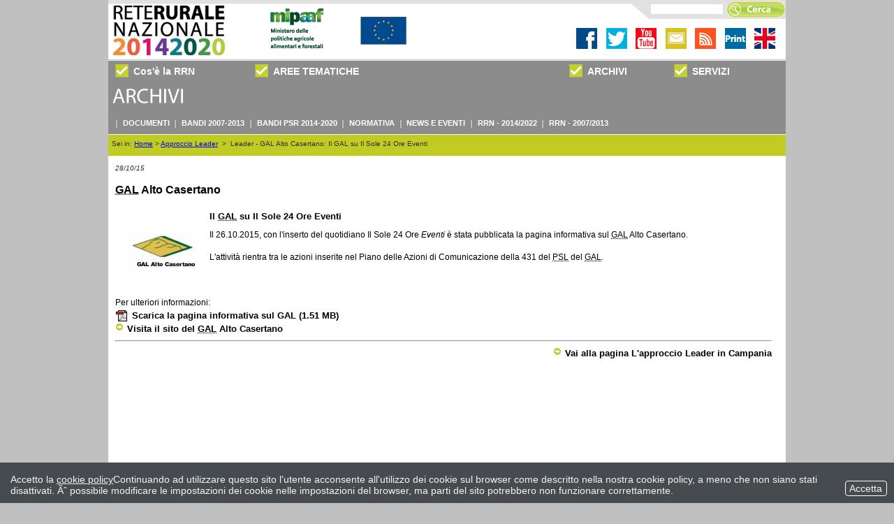

--- FILE ---
content_type: text/html; charset=ISO-8859-1
request_url: https://www.reterurale.it/flex/cm/pages/ServeBLOB.php/L/IT/IDPagina/15497
body_size: 6693
content:
<!DOCTYPE html PUBLIC "-//W3C//DTD XHTML 1.0 Strict//EN"
"http://www.w3.org/TR/xhtml1/DTD/xhtml1-strict.dtd">

<html xmlns="http://www.w3.org/1999/xhtml" xml:lang="it" lang="it">

<head>
<!--

	FlexCMP - CMS per Siti Accessibili
	v. 7.0.29 - 2016.02.23 17.25 (2016.04.18 11.37)
	(c) 2000-2016 Idea Futura Srl - Bologna, Italy - www.flexcmp.com
-->
	<meta name='generator' content='FlexCMP - www.flexcmp.com' />

	<!-- START INDEX --><title>Leader - GAL Alto Casertano: Il GAL su Il Sole 24 Ore Eventi</title><!-- STOP INDEX -->
<meta property="fb:pages" content="469541696478243" />
	<meta name="google-site-verification" content="x8_S0k6dVe_c6se665aye4Vv3G_0WNDP4yV0tJNygWU" />
	<meta name="keywords" content="approccio, leader, rete, rurale, regione, campania, gal, alto, casertano, il, sole, 24, ore, eventi." />
	<meta name="description" content="Leader - GAL Alto Casertano: Il GAL su Il Sole 24 Ore Eventi" />
	<meta name="robots" content="all" />
	<meta http-equiv="Content-Type" content="text/html; charset=ISO-8859-1" />
		
	<link rel="stylesheet" type="text/css" media="screen" href='https://www.reterurale.it/flex/cm/pages/ServeCSS.php/L/IT/N/flex.css/M/-/BF/CHROME/BV/131.0.0.0?mRiS5b' />	
	<link rel="stylesheet" type="text/css" media="print" href='https://www.reterurale.it/flex/cm/pages/ServeCSS.php/L/IT/N/Stampa.css/M/-/BF/CHROME/BV/131.0.0.0?mRiS5b' />
	<link rel="shortcut icon" href="https://www.reterurale.it/flex/TemplatesUSR/Site/IT/TemplatesUSR-Site-img/favicon.ico" />
	<meta http-equiv="imagetoolbar" content="false" />
	<meta name="MSSmartTagsPreventParsing" content="true" />
	<script src="https://www.reterurale.it/flex/Extensions/templates/js/map.js" type="text/javascript"></script>
	<script src="https://www.reterurale.it/flex/TemplatesUSR/Site/IT/TemplatesUSR-Site-img/Flash/ExternalSwf.js" type="text/javascript"></script>
	<script type="text/JavaScript">
	<!--
	function MM_jumpMenu(targ,selObj,restore){ //v3.0
	  eval(targ+".location='"+selObj.options[selObj.selectedIndex].value+"'");
	  if (restore) selObj.selectedIndex=0;
	}
	//-->
	</script>
	
	<!-- Start Matomo Code -->
	<script>

  var _paq = window._paq = window._paq || [];

  /* tracker methods like "setCustomDimension" should be called before "trackPageView" */

  _paq.push(['trackPageView']);

  _paq.push(['enableLinkTracking']);

  (function() {

    var u="https://ingestion.webanalytics.italia.it/";

    _paq.push(['setTrackerUrl', u+'matomo.php']);

    _paq.push(['setSiteId', '41760']);

    var d=document, g=d.createElement('script'), s=d.getElementsByTagName('script')[0];

    g.async=true; g.src=u+'matomo.js'; s.parentNode.insertBefore(g,s);

  })();

</script>

<!-- End Matomo Code -->
	
		<script type="text/javascript" src="https://ajax.googleapis.com/ajax/libs/jquery/1.4.2/jquery.min.js"></script>
	<script type="text/javascript">
		$(document).ready(function() {
			$(".ApriMenuH").click(function(){
				if(false == $(this).next().is(':visible')) {
					$('.MenuH').slideUp(300);
				}
				$(this).next().slideToggle(300);
			});
			$(".TitTabNews").click(function(){
				
					$('.ElencoEventi').hide();
					$('.ElencoNews').show();
				
				
			});			
			$(".TitTabEventi").click(function(){
				
					$('.ElencoNews').hide();
					$('.ElencoEventi').show();
				
				
			});				
			//$('#SlideTest:eq(0)').show();
		});
	</script>
	<script type="text/javascript" src="http://code.jquery.com/jquery.js"></script>


<script type="text/javascript" src="http://www.reterurale.it/downloads/RDP2/smk-accordion.js"></script>

<!-- Facebook Pixel Code -->
<script>
!function(f,b,e,v,n,t,s){if(f.fbq)return;n=f.fbq=function(){n.callMethod?
n.callMethod.apply(n,arguments):n.queue.push(arguments)};if(!f._fbq)f._fbq=n;
n.push=n;n.loaded=!0;n.version='2.0';n.queue=[];t=b.createElement(e);t.async=!0;
t.src=v;s=b.getElementsByTagName(e)[0];s.parentNode.insertBefore(t,s)}(window,
document,'script','https://connect.facebook.net/en_US/fbevents.js');
fbq('init', '234648393669393', {
em: 'insert_email_variable,'
});
fbq('track', 'PageView');
</script>
<noscript><img height="1" width="1" style="display:none"
src="https://www.facebook.com/tr?id=234648393669393&ev=PageView&noscript=1"
/></noscript>
<!-- DO NOT MODIFY -->
<!-- End Facebook Pixel Code -->


<style type='text/css'>

	#eu-privacy {

		position: fixed;

		top: 0;
		left: 0;
		width: 100%;
		min-height: 50px;
		z-index: 10000;

		overflow: hidden;
	}

	#eu-privacy-inner { margin: 10px 30px; }
			
</style>

</head>


<body class="mac chrome vma-131 vmi-0" id="New">



<div class="Home"> 

<!-- INIZIO SKIP -->
<ol class="GoAway">
	<li><a href="#Contenuto">Contenuto della pagina</a></li>
	<li><a href="#MenuPrincipale">Menu principale di navigazione</a></li>
	<li><a href="#MenuSezione">Menu di sezione</a></li>
</ol>
<!-- FINE SKIP -->

<!-- INIZIO TESTATA -->


<div class="Testata1">
<div class="BarraCerca"><div class="FormCerca"><form id="formSearchBox" method="get" action="https://www.reterurale.it/flex/cm/FixedPages/Common/Search.v2.php/L/IT">
	<div>
		<input title="Scrivi le parole da cercare" type="text" name="frmSearchText" id="frmSearchText" />
		<span class="cercaBottone"><input title="Esegui la ricerca" type="image" src="https://www.reterurale.it/flex/TemplatesUSR/modules/IT/TemplatesUSR-modules-img/lente_top_cerca.gif" alt="Esegui la ricerca" id="frmSearchSubmit" /></span>
	</div>
	<div class="clear">&nbsp;</div>
</form>
</div></div>
	<div class="Testata2">
			<img alt="Rete Rurale Nazionale" src="https://www.reterurale.it/flex/TemplatesUSR/Site/IT/TemplatesUSR-Site-img/Testata/TestataRrnNew.png" usemap="#MappaSocial"/>
	
	</div>
	

<map name="MappaSocial" id="MappaSocial">
  <area shape="rect" coords="3,2,171,79" href="https://www.reterurale.it/flex/cm/pages/ServeBLOB.php/L/IT/IDPagina/1" target="_self" alt="Home" />
  <area shape="rect" coords="224,3,317,78" href="http://www.politicheagricole.it/flex/cm/pages/ServeBLOB.php/L/IT/IDPagina/202" target="_new" alt="Ministero delle politiche agricole alimentari e forestali" />
  <area shape="rect" coords="355,16,431,70" href="http://enrd.ec.europa.eu/" target="_blank" alt="ENRD" />
  <area shape="rect" coords="882,39,914,71" href="http://www.reterurale.it/flex/cm/pages/ServeBLOB.php/L/IT/IDPagina/1/UT/systemPrint" target="_self" alt="Stampa" />
  <area shape="rect" coords="799,41,830,71" href="#" target="_self" alt="Iscriviti alla newsletter" />
  <area shape="rect" coords="841,41,870,71" href="http://www.reterurale.it/flex/cm/pages/ServeBLOB.php/L/IT/IDPagina/31" target="_self" alt="RSS Feed" />
  <area shape="rect" coords="925,39,956,71" href="http://www.reterurale.it/flex/cm/pages/ServeBLOB.php/L/EN/IDPagina/3490" target="_self" alt="Vai al sito in inglese" />
  <area shape="rect" coords="714,40,743,70" href="https://twitter.com/#!/reterurale" target="_blank" alt="Twitter" />
  <area shape="rect" coords="670,40,702,72" href="https://www.facebook.com/reterurale/" target="_blank" alt="Facebook" />
  <area shape="rect" coords="755,39,785,70" href="http://www.youtube.com/reterurale" target="_blank" alt="Youtube" />
</map>

 

	
	
</div>
<div class="ImgStampa"><img alt="RRn" src="https://www.reterurale.it/flex/TemplatesUSR/Site/IT/TemplatesUSR-Site-img/Testata/TestataRrnNew.png" /></div>
<div class="clear"></div>
<!-- FINE TESTATA -->

<div class="TopContainer">
<div class="clear">&nbsp;</div>
<!-- INIZIO MENU ORIZZONTALE -->
<div class="ApriMenuH"> 
 <div class="PerSaperneDiPiuMenuH">
<div class="TitPerSaperneDiPiuMenuH">Cos'è la RRN</div>
</div>
 <div class="AreeTematicheMenuH">
 <div class="TitAreeTematicheMenuH">AREE TEMATICHE</div>
</div>
 <div class="ArchiviMenuH">
 <div class="TitArchiviMenuH">ARCHIVI</div>
</div>
<div class="ServiziMenuH">
 <div class="TitServiziMenuH">SERVIZI</div>
 </div>
</div>
    <div class="MenuH">
        <h1 class="GoAway"><a name="MenuPrincipale" id="MenuPrincipale">Menu principale di navigazione</a></h1>
        <div class="PerSaperneDiPiuMenuH">
       
        <div class="ElencoPerSaperneDiPiuMenuH">
        
<ol>
<li><a href='https://www.reterurale.it/flex/cm/pages/ServeBLOB.php/L/IT/IDPagina/17032' title='Programma Rete Rurale Nazionale 2014-2020' ><span>Programma RRN 2014-2022</span></a></li>
<li><a href='https://www.reterurale.it/flex/cm/pages/ServeBLOB.php/L/IT/IDPagina/26857' title='Piano di comunicazione Rete Rurale Nazionale 2014-2020' ><span>Comunicazione RRN 2014-22</span></a></li>
</ol>


        </div>
        </div>
        
         <div class="AreeTematicheMenuH">
       
        <div class="ElencoAreeTematicheMenuH">
        
<ol>
<li><a href='https://www.reterurale.it/flex/cm/pages/ServeBLOB.php/L/IT/IDPagina/1216' title='Programmazione' ><span>Programmazione</span></a></li>
<li><a href='https://www.reterurale.it/flex/cm/pages/ServeBLOB.php/L/IT/IDPagina/16542' title='Regioni' ><span>Regioni</span></a></li>
<li><a href='https://www.reterurale.it/ambiente' title='Ambiente' ><span>Ambiente</span></a></li>
<li><a href='https://www.reterurale.it/leader20142020' title='Leader20142022' ><span>Leader 2014-2022</span></a></li>
<li><a href='https://www.reterurale.it/flex/cm/pages/ServeBLOB.php/L/IT/IDPagina/205' title='PAC' ><span>PAC</span></a></li>
<li><a href='https://www.reterurale.it/flex/cm/pages/ServeBLOB.php/L/IT/IDPagina/387' title='Cooperazione' ><span>Cooperazione</span></a></li>
<li><a href='https://www.reterurale.it/flex/cm/pages/ServeBLOB.php/L/IT/IDPagina/229' title='Monitoraggio e valutazione' ><span>Monitoraggio e valutazione</span></a></li>
<li><a href='https://www.reterurale.it/flex/cm/pages/ServeBLOB.php/L/IT/IDPagina/702' title='Buone pratiche e innovazioni' ><span>Buone pratiche</span></a></li>
<li><a href='https://www.reterurale.it/comunicazione' title='' ><span>Comunicazione</span></a></li>
<li><a href='https://www.reterurale.it/flex/cm/pages/ServeBLOB.php/L/IT/IDPagina/15469' title='Innovazione e ricerca' ><span>Innovazione</span></a></li>
</ol>


        </div>
        </div>       
 
          <div class="ArchiviMenuH">
 
        <div class="ElencoArchiviMenuH">
        
<ol>
<li><a href='https://www.reterurale.it/flex/cm/pages/ServeBLOB.php/L/IT/IDPagina/1377' title='Documenti' ><span>Documenti</span></a></li>
<li><a href='https://www.reterurale.it/bandiPSR' title='Banca dati bandi PSR 2014-2020.' ><span>Bandi PSR 2014-20</span></a></li>
<li><a href='https://www.reterurale.it/normativa' title='NORMATIVA COMUNITARIA E NAZIONALE, PROVVEDIMENTI IN MATERIA DI SVILUPPO RURALE' ><span>Normativa</span></a></li>
<li><a href='https://www.reterurale.it/flex/cm/pages/ServeBLOB.php/L/IT/IDPagina/236' title='News e eventi' ><span>News e eventi</span></a></li>
<li><a href='https://www.reterurale.it/flex/cm/pages/ServeBLOB.php/L/IT/IDPagina/377' title='Bandi' ><span>Bandi 2007-2013</span></a></li>
</ol>


        </div>
        </div>  
   
          <div class="ServiziMenuH">
       
        <div class="ElencoServiziMenuH">
        
<ol>
<li><a href='https://www.reterurale.it/materiali' title='Elenco di tutti i materiali della RRN' ><span>Area riservata</span></a></li>
<li><a href='https://www.reterurale.it/serviziinformatici' title='' ><span>Servizi informatici</span></a></li>
<li><a href='https://www.reterurale.it/flex/cm/pages/ServeBLOB.php/L/IT/IDPagina/349' title='' ><span>La redazione</span></a></li>
<li><a href='https://www.reterurale.it/flex/cm/pages/ServeBLOB.php/L/IT/IDPagina/15597' title='' ><span>Servizi di Open Data</span></a></li>
</ol>


        </div>
        </div>   

    </div>

<div id="fb-root"></div>
<script>(function(d, s, id) {
  var js, fjs = d.getElementsByTagName(s)[0];
  if (d.getElementById(id)) return;
  js = d.createElement(s); js.id = id;
  js.src = "//connect.facebook.net/it_IT/sdk.js#xfbml=1&version=v2.8";
  fjs.parentNode.insertBefore(js, fjs);
}(document, 'script', 'facebook-jssdk'));</script>
     <div class="SottoMenuH">
        <div class="TitArea">
       <img alt="Comunicazione" src="https://www.reterurale.it/flex/TemplatesUSR/Site/IT/TemplatesUSR-Site-img/Testata/Archivi.png" />
        </div> 
       <div class="ElencoSottoMenuH">
     
<ol>
<li><a href='https://www.reterurale.it/flex/cm/pages/ServeBLOB.php/L/IT/IDPagina/1377' title='Documenti' ><span>Documenti</span></a></li>
<li><a href='https://www.reterurale.it/flex/cm/pages/ServeBLOB.php/L/IT/IDPagina/377' title='Bandi' ><span>Bandi 2007-2013</span></a></li>
<li><a href='https://www.reterurale.it/archiviobandi' title='Banca dati bandi PSR 2014-2020.' ><span>Bandi PSR 2014-2020</span></a></li>
<li><a href='https://www.reterurale.it/normativa' title='NORMATIVA COMUNITARIA E NAZIONALE, PROVVEDIMENTI IN MATERIA DI SVILUPPO RURALE' ><span>Normativa</span></a></li>
<li><a href='https://www.reterurale.it/flex/cm/pages/ServeBLOB.php/L/IT/IDPagina/236' title='News e eventi' ><span>News e eventi</span></a></li>
<li><a href='https://www.reterurale.it/flex/cm/pages/ServeBLOB.php/L/IT/IDPagina/26555' title='' ><span>RRN - 2014/2022</span></a></li>
<li><a href='https://www.reterurale.it/20072013' title='' ><span>RRN - 2007/2013</span></a></li>
</ol>


        </div> 
       </div> 
<!-- FINE MENU ORIZZONTALE -->

<!-- INIZIO GABBIA "LAYOUT" -->
<div class="Layout">
	<div class="clear">&nbsp;</div> 
	<!-- INIZIO BREADCRUMB -->
<div class="BreadcrumbNew">Sei in: <a href="https://www.reterurale.it/flex/cm/pages/ServeBLOB.php/L/IT/IDPagina/1" lang="en" title="Torna alla pagina iniziale del sito">Home</a> &gt; <!-- BreadCrumb -->


<a href='https://www.reterurale.it/approccioleader' title="Approccio Leader">Approccio Leader</a>

&nbsp;&gt;&nbsp;

<span>Leader - GAL Alto Casertano: Il GAL su Il Sole 24 Ore Eventi</span>


<!-- -->

<!-- --></div>
<!-- FINE BREADCRUMB -->
	<!-- INIZIO COLONNA CENTRALE - CONTENUTI -->
	<div class="ColCent1Col">

		
		<div class="ContenutiHome">		
			<h1 class="GoAway"><a name="Contenuto" id="Contenuto">Contenuto della pagina</a></h1>			
			<!-- START INDEX -->
<!-- Begin BLOB Content -->
<div class="Note">28/10/15<br /></div><h1 class="viewTitolo"><acronym title='Gruppi di Azione Locale' lang='it'>GAL</acronym> Alto Casertano</h1><div class='BLOBWidth100'><div class='BLOBFloatLeft BLOBIMGSpacerRight'><img id='img-1' src='https://www.reterurale.it/flex/images/u/n/i/D.61f6379059d9f287fb24/logo_GAL_alto_casertano_120.jpg' width="120" height="120" alt='logo GAL Alto Casertano' /></div><h2 class='viewSotTitCell'>Il <acronym title='Gruppi di Azione Locale' lang='it'>GAL</acronym> su Il Sole 24 Ore Eventi</h2><div class='viewParCell BLOBAlignLeft'><p><span class='Apple-converted-space'>Il </span>26.10.2015, con l'inserto del quotidiano Il Sole 24 Ore<em class='userFormat2'><span class='Apple-converted-space'> </span>Eventi<span class='Apple-converted-space'> </span></em>è stata pubblicata la pagina informativa sul <acronym title='Gruppi di Azione Locale' lang='it'>GAL</acronym> Alto Casertano.<br /><br />L'attività rientra tra le azioni inserite nel Piano delle Azioni di Comunicazione della 431 del <acronym title='Piano di sviluppo locale' lang='it'>PSL</acronym> del <acronym title='Gruppi di Azione Locale' lang='it'>GAL</acronym>.<br /><br /></p></div><div class='BLOBFloatClear BLOBRow1px'>&nbsp;</div></div>
<div class='viewPar BLOBAlignJustify'><p >Per ulteriori informazioni:																				</p></div>
<div class='blob-element-download BLOBAlignLeft'><a title='Scarica la pagina informativa sul GAL  (1.51 MB)' href="https://www.reterurale.it/flex/cm/pages/ServeAttachment.php/L/IT/D/u%252Fn%252Fi%252FD.56b272249ef01e604242/P/BLOB%3AID%3D15497/E/pdf"  class="viewLink viewLinkIMG "><img class='BLOBVAlignMiddle' src='https://www.reterurale.it/flex/TemplatesUSR/CM/TemplatesUSR-BLOB-img/Download/AcrobatPdf-Piccola.gif' alt=' (1.51 MB)' />Scarica la pagina informativa sul GAL<span class='BLOBDownloadSize'> (1.51 MB)</span></a><span class='BLOBHidden'>.</span></div><div class='BLOBAlignLeft'><a href='http://www.altocasertano.it' class='viewLink target_blank viewLinkIMG'  title='Visita il sito del GAL Alto Casertano'><img id='img-2' src='https://www.reterurale.it/flex/images/u/n/i/D.38d1ba19ed8eaa8deef2/freccetta_verde_link.gif' width="12" height="13" alt='' />Visita il sito del <acronym title='Gruppi di Azione Locale' lang='it'>GAL</acronym> Alto Casertano</a><span class='BLOBHidden'>.</span></div><div><hr class='viewHR BLOBAlignLeft' /></div><div class='BLOBAlignRight'><a href='https://www.reterurale.it/flex/cm/pages/ServeBLOB.php/L/IT/IDPagina/654' class='viewLink viewLinkIMG'  title='Vai alla pagina L&#039;approccio Leader in Campania'><img id='img-3' src='https://www.reterurale.it/flex/images/3/6/0/D.a58919daed4dc381d7a3/freccetta_verde_link.gif' width="12" height="13" alt='' />Vai alla pagina L'approccio Leader in Campania</a><span class='BLOBHidden'>.</span></div>
<!-- End BLOB Content -->
<!-- STOP INDEX -->            
          
             <div class="clear">&nbsp;</div>
			
            <!-- INIZIO LINK AMMINISTRATIVI VERTICALI IN COLONNA -->
<div></div>
<div></div>
<!-- FINE LINK AMMINISTRATIVI VERTICALI IN COLONNA -->
		</div>		
	</div>
	<!-- FINE COLONNA CENTRALE - CONTENUTI -->


  		
    </div>
  <div class="clear">&nbsp;</div>
		<!-- INIZIO FOOTER -->
<!-- Quantcast Tag -->
<script type="text/javascript">
var _qevents = _qevents || [];

(function() {
var elem = document.createElement('script');
elem.src = (document.location.protocol == "https:" ? "https://secure" : "http://edge") + ".quantserve.com/quant.js";
elem.async = true;
elem.type = "text/javascript";
var scpt = document.getElementsByTagName('script')[0];
scpt.parentNode.insertBefore(elem, scpt);
})();

_qevents.push({
qacct:"p-pnyfegVNb8jVX"
});
</script>

<noscript>
<div style="display:none;">
<img src="//pixel.quantserve.com/pixel/p-pnyfegVNb8jVX.gif" border="0" height="1" width="1" alt="Quantcast"/>
</div>
</noscript>
<!-- End Quantcast tag -->
<div class="Footer">

	
<ol>
<li><a href='https://www.reterurale.it/flex/cm/pages/ServeBLOB.php/L/IT/IDPagina/349' title='' ><span>La redazione</span></a></li>
<li><a href='https://www.reterurale.it/flex/FixedPages/IT/CommunitySubscription.php/L/IT' title='Newsletter' ><span>Newsletter</span></a></li>
</ol>


	<!-- <div class="lastmod">
Ultima Modifica: 30/10/15 - 15:15
</div> -->
	<div class="lastmod">Progetto realizzato con il contributo FEASR (Fondo europeo per l'agricoltura e 

lo sviluppo rurale) nell'ambito delle attivit&agrave; previste dal programma Rete Rurale Nazionale 2007-2013 

</div>
</div>
<script src="http://www.google-analytics.com/urchin.js" type="text/javascript">
</script>
<script type="text/javascript">
_uacct = "UA-4060977-6";
urchinTracker();
</script>
<!-- FINE FOOTER -->

</div>
<!-- FINE GABBIA "LAYOUT" -->

</div>

<script type='text/html' id='eu-privacy-tpl'>&lt;style type='text/css'&gt;
#eu-privacy.open {
	top: auto;
	bottom: 0;
	tran sform: translate(0 , 202px);
}
#eu-privacy {
	top: auto;
	bottom: -202px;
	tra nsform: translate(0 , 0);
}
#eu-privacy, #eu-privacy a {
    color: rgb(245, 243, 243);
    background-color: #464B4F;
}
#eu-privacy-inner {
	margin: 16px 15px 10px;
}
#eu-privacy-close {
	position: absolute;
	top: auto;
	bottom: 10px;
	right: 10px;
	border: 1px solid #fff;
	border-radius: 4px;
	font-size: 14px;
	padding: 2px;
	text-decoration: none;
}
a#eu-privacy-close:hover { background-color: white; color: #464B4F; }

#eu-privacy-inner p { font-size: 14px; color: rgb(245, 243, 243); }
#eu-privacy-inner p a { text-decoration: underline; }
#eu-privacy-inner p a:hover { text-decoration: none; }

@media screen and (min-width: 768px) {
	#eu-privacy-inner {
		margin: 16px 74px 10px 15px;
	}
}

&lt;/style&gt;

&lt;p&gt;
	&lt;span class='visible-xs'&gt;Accetto la &lt;a href='https://www.reterurale.it/flex/cm/pages/eu-privacy.php/L/IT'&gt;cookie policy&lt;/a&gt;&lt;/span&gt;&lt;span class='hidden-xs'&gt;Continuando ad utilizzare questo sito l'utente acconsente all'utilizzo dei cookie sul browser come descritto nella nostra cookie policy, a meno che non siano stati disattivati. Ãˆ possibile modificare le impostazioni dei cookie nelle impostazioni del browser, ma parti del sito potrebbero non funzionare correttamente.&lt;/span&gt;
&lt;/p&gt;


&lt;!-- a id='eu-privacy-close' href='#'&gt;
	&lt;img src='https://www.reterurale.it/flex/TemplatesUSR/modules/IT/eu-privacy/close-md.png' /&gt;
&lt;/a --&gt;

&lt;a id='eu-privacy-close' href='#'&gt;&amp;nbsp;Accetta&amp;nbsp;&lt;/a&gt;
</script>

<script type='text/javascript'>var gAppConfigure = {
	kBlankLinkMessage: ' (Questo collegamento aprirà una nuova finestra)',
		kBaseURL: 'https://www.reterurale.it/flex/cm/',
		kDataURL: 'https://www.reterurale.it/flex/',
	lang: 'IT',
	isDevel: false
};</script>
<script type='text/javascript' src='https://www.reterurale.it/flex/cm/js.7.0.29/jq/jquery.pack.js'></script>
<script type='text/javascript' src='https://www.reterurale.it/flex/cm/js.7.0.29/jq/FlexJS.js'></script><script type="text/javascript">
$().ready(function() {
$(window).load(function() {

		// nel caso di contenuto in cache (usa il doppio if per non inserire ampersand - cfr. w3c)

	if (document.cookie)
		if (document.cookie.match(/fx-eu-privacy/))
			return;

	var
		lt = String.fromCharCode(60),
		amp = String.fromCharCode(38),
		tpl = $('#eu-privacy-tpl').html().replace(/&lt;/g, lt).replace(/&gt;/g, '>').replace(/&amp;/g, amp),
		div = lt + 'div />'
	;

	var d = $(div)
		.attr({
			id: 'eu-privacy'
		})
//		.on('click', '#eu-privacy-close', function() { sc(); d.css('top', - d.height() - 2); return false; }) // 2 per border
		.on('click', '#eu-privacy-close', function() { sc(); d.removeClass('open'); return false; })
		.append(
			$(div).attr('id', 'eu-privacy-inner').html(tpl)
		)
		.appendTo('body')
	;

//	d.css('top', - d.height());

//	setTimeout(function() { d.css('top', 0); }, 500);
	setTimeout(function() { d.addClass('open'); }, 500);

	var sc = function() {

		fjs.ajax.get('euCookie', fjs.noop);
	};
});

});
</script >



</body>

</html>

--- FILE ---
content_type: text/css
request_url: https://www.reterurale.it/flex/cm/pages/ServeCSS.php/L/IT/N/flex.css/M/-/BF/CHROME/BV/131.0.0.0?mRiS5b
body_size: 24874
content:
/* Cached vesion created on 20/01/26 11:10:46*/
/* elapsed time: 0.047248125076294 secs */

/* [flex] processed at 20/01/26 11:10:46 in 0.044921875 secs */
                                                                                                                            .Testata{}.Testata1{}.Testata2{}.Testata1NEW{height:113px;}#SfondoTopBar{background:url(https://www.reterurale.it/flex/TemplatesUSR/Site/IT/TemplatesUSR-Site-img/Testata/sfondo_top_bar.png) 0 0 repeat-x;height:30px;margin:0;padding:0;}.TestataNEW{}#TestataSX{float:left;}#TestataSXNEW img{float:left;margin-left:0px;}#CercaNEW{position:absolute;right:15px;}#TestataDXNEW{float:right;}#TestataDX{float:right;}.Testata3{}.Testata3 img{float:left;}.Testata3Rrn{background:url(https://www.reterurale.it/flex/TemplatesUSR/Site/IT/TemplatesUSR-Site-img/Testata/02.jpg) 0 0 no-repeat;height:135px;}.Testata3Rrn img{float:left;}.Testata3FareRete{background:url(https://www.reterurale.it/flex/TemplatesUSR/Site/IT/TemplatesUSR-Site-img/Testata/03.jpg) 0 0 no-repeat;height:135px;}.Testata3FareRete img{float:left;}.Testata3Territorio{background:url(https://www.reterurale.it/flex/TemplatesUSR/Site/IT/TemplatesUSR-Site-img/Testata/04.jpg) 0 0 no-repeat;height:135px;}.Testata3Territorio img{float:left;}.Testata3Atti{background:url(https://www.reterurale.it/flex/TemplatesUSR/Site/IT/TemplatesUSR-Site-img/Testata/05.jpg) 0 0 no-repeat;height:135px;}.Testata3Atti img{float:left;}.Testata3Comunicazione{background:url(https://www.reterurale.it/flex/TemplatesUSR/Site/IT/TemplatesUSR-Site-img/Testata/06.jpg) 0 0 no-repeat;height:135px;}.Testata3Comunicazione img{float:left;}.Testata3Servizi{background:url(https://www.reterurale.it/flex/TemplatesUSR/Site/IT/TemplatesUSR-Site-img/Testata/07.jpg) 0 0 no-repeat;height:135px;}.Testata3Servizi img{float:left;}a.Home{display:block;width:360px;height:70px;position:absolute;top:50px;left:25px;z-index:10;}#New .Testata1{background:none repeat scroll 0 0 #FFFFFF;clear:both;height:85px;padding-top:0;}#New .Testata2{}#New .Testata3{float:right;margin:10px;}ol.Utility{position:absolute;top:15px;left:60%;z-index:3000;margin:0;padding:0;list-style-type:none;clear:both;}ol.Utility li{float:left;width:25px;height:18px;padding:0;margin:0;}ol.Utility li a{display:block;float:left;width:23px;height:18px;padding:0;margin:0;}ol.Utility li.Stampa{background:url(https://www.reterurale.it/flex/TemplatesUSR/modules/IT/TemplatesUSR-modules-img/Stampante.gif) 50% 0 no-repeat;}ol.Utility li.Mappa{background:url(https://www.reterurale.it/flex/TemplatesUSR/modules/IT/TemplatesUSR-modules-img/mappa.gif) 50% 0 no-repeat;margin-right:5px;}.MapIndexTree{font-size:.7em;}.MapIndexTree a{color:#4E7E28;}.MapIndexTree a:hover{text-decoration:none;}.MapIndexTree ol{list-style-type:none;margin:0;padding:0;font-weight:bold;}.MapIndexTree ol li{background:url(https://www.reterurale.it/flex/TemplatesUSR/modules/IT/TemplatesUSR-modules-img/Mappa/Mappa-1Liv.gif) 0 9px no-repeat;padding:7px 0 0 13px;margin:0;}.MapIndexTree ol li a{color:#4E7E28;}.MapIndexTree ol li a:hover{text-decoration:none;}.MapIndexTree ol ol{list-style-type:none;border:none;padding:0;font-weight:normal;}.MapIndexTree ol ol li{background:url(https://www.reterurale.it/flex/TemplatesUSR/modules/IT/TemplatesUSR-modules-img/Mappa/Mappa-2Liv.gif) 0 10px no-repeat;padding:5px 0 0 11px;}.MapIndexTree ol ol ol li{background:url(https://www.reterurale.it/flex/TemplatesUSR/modules/IT/TemplatesUSR-modules-img/Mappa/Mappa-3Liv.gif) 0 8px no-repeat;padding:3px 0 0 8px;}.MapIndexTree ol ol ol ol li{background:none;padding:3px 0 0 8px;}ol.Utility li.Lingue form.LangForm{width:6.5em;}#formSearchBox{margin:0 0 10px 0px;padding:2px 0 0 5px;color:#000000;font-size:.7em;font-weight:bold;}#formSearchBox label{color:#FFFFFF;}#frmSearchText{background-color:#FFFFFF;border:medium none;font-size:1em;padding:1px;position:absolute;right:90px;top:6px;width:9em;}#frmSearchSubmit{padding:0 0 0 2px;position:absolute;right:0;top:0;}ol.RisultatoRicerca{list-style-type:none;margin:10px 0;padding:0;font-size:.7em;}ol.RisultatoRicerca li{margin:0 0 8px 0;clear:both;}ol.RisultatoRicerca div{float:left;width:100px;padding-right:5px;text-align:right;}ol.RisultatoRicerca p{margin:4px 0 0 0;padding:0;height:9px;background:transparent url(https://www.reterurale.it/flex/TemplatesUSR/modules/IT/TemplatesUSR-modules-img/pollBar.gif) 100% 0 no-repeat;border:1px solid #000000;float:right;}ol.RisultatoRicerca a{color:#4E7E28;background-color:transparent;display:block;float:left;}ol.RisultatoRicerca a:hover{text-decoration:none;}ol.RisultatoRicerca .SearchResultKeyword{color:#000000;background-color:#FFFF7E;font-weight:bold;padding:0 1px;}#formSearchAdv select{width:12.3em;margin-left:5px;border:1px solid #000000;background-color:#FFFFFF;}#formSearchAdv option{background-color:#FFFFFF;}#formSearchAdv ol{margin:5px 0;padding:0;list-style-type:none;}#formSearchAdv ol ol{display:none;}#formSearchAdv input{border:1px solid #EDECEC;background-color:#FFFFFF;color:#000000;}#formSearchAdv input.Submit{margin:5px 0 0 0;padding:2px;background-color:#ebebeb;color:#000000;}.cercaBottone{margin:0px;}.MenuH{margin:0px;padding:0;text-align:center;color:#545454;background-color:#FFFFFF;clear:both;font-size:0.9em;line-height:20px;border-top:5px solid #BDBE00;border-bottom:5px solid #BDBE00;font-family:Helvetica,Verdana,Arial,sans-serif;}.MenuH ol{margin:0;list-style-type:none;line-height:30px;font-size:.75em;font-weight:bold;}.MenuH ol li{display:inline;background:url(https://www.reterurale.it/flex/TemplatesUSR/Site/IT/TemplatesUSR-Site-img/MenuH/SeparatoreMenuH.gif) 0 2px no-repeat;line-height:2em;}.MenuH ol li a,.MenuH ol li.LIStrong strong{padding-left:10px;padding-right:5px;text-decoration:none;line-height:2em;white-space:nowrap;  color:#545454;}.MenuH ol li a:hover{text-decoration:none;padding-left:10px;padding-right:5px;}.MenuH ol li.LISel strong{text-decoration:none;padding-left:10px;padding-right:5px;}.MenuH ol li.LISel strong a.Sel{padding:0;text-decoration:none;}.MenuH ol li.LISel strong a.Sel:hover{background-color:#FFFFFF;}.SottoMenuH{margin:0px;padding:0;text-align:center;color:#545454;background-color:#BFD3E0;clear:both;font-size:0.8em;font-family:Helvetica,Verdana,Arial,sans-serif;}.SottoMenuH ol{margin:0;list-style-type:none;line-height:30px;font-size:1em;font-weight:bold;}.SottoMenuH ol li{display:inline;border-left:1px solid #000000;line-height:20px;padding:5px 0px;}.SottoMenuH ol li.LIStrong{color:#FFFFFF;}.SottoMenuH ol li.LIStrong strong{padding-left:10px;padding-right:10px;text-decoration:none;line-height:2em;white-space:nowrap;  color:#ffffff;}.SottoMenuH ol li a{padding-left:10px;padding-right:10px;text-decoration:none;line-height:2em;white-space:nowrap;  color:#545454;}.SottoMenuH ol li a:hover{text-decoration:none;padding-left:10px;padding-right:10px;}.SottoMenuH ol li.LISel strong{text-decoration:none;padding-left:10px;padding-right:10px;}.SottoMenuH ol li.LISel strong a.Sel{padding:0;text-decoration:none;}.SottoMenuH ol li.LISel strong a.Sel:hover{background-color:#FFFFFF;}.SottoMenuH img{display:none;}.MenuHNEW{margin:0;padding:0;text-align:center;color:#545454;background-color:transparent;font-size:0.9em;line-height:20px;border-top:none;font-family:georgia,"Times New Roman",Times,serif;letter-spacing:-1px;position:absolute;top:85px;left:50px;font-weight:normal;}.MenuHNEW ol{margin:0;list-style-type:none;line-height:30px;padding:0 0 0 5px;}.MenuHNEW ol li{display:inline;line-height:2em;}.MenuHNEW ol li a,.MenuHNEW ol li.LIStrong strong{padding-left:3px;padding-right:3px;text-decoration:none;line-height:2em;white-space:nowrap;font-weight:normal;  color:#545454;}.MenuHNEW ol li a:hover{text-decoration:underline;padding-left:3px;padding-right:3px;}.MenuHNEW ol li.LISel strong{text-decoration:none;padding-left:3px;padding-right:3px;font-weight:normal;}.MenuHNEW ol li.LISel strong a.Sel{padding:0;text-decoration:none;}.MenuHNEW ol li.LISel strong a.Sel:hover{background-color:#FFFFFF;}.Separa{clear:both;line-height:0.1em;}#New .ApriMenuH{background-color:#8C8C8C;color:#FFFFFF;font-size:1em;height:25px;padding:5px 0 0 10px;}#New .PerSaperneDiPiuMenuH{float:left;width:200px;}#New .TitPerSaperneDiPiuMenuH{background:url(https://www.reterurale.it/flex/TemplatesUSR/Site/IT/TemplatesUSR-Site-img/MenuH/checkMenu.gif) no-repeat scroll 0 0 transparent;cursor:pointer;font-size:0.9em;font-weight:bold;line-height:1.5em;padding-left:1.8em;}#New .CosaRRNMenuH{float:left;width:200px;}#New .CosaRRNMenuH{background:url(https://www.reterurale.it/flex/TemplatesUSR/Site/IT/TemplatesUSR-Site-img/MenuH/checkMenu.gif) no-repeat scroll 0 0 transparent;cursor:pointer;font-size:0.9em;font-weight:bold;line-height:1.5em;padding-left:1.8em;}#New .AreeTematicheMenuH{float:left;width:450px;}#New .TitAreeTematicheMenuH{background:url(https://www.reterurale.it/flex/TemplatesUSR/Site/IT/TemplatesUSR-Site-img/MenuH/checkMenu.gif) no-repeat scroll 0 0 transparent;cursor:pointer;font-size:0.9em;font-weight:bold;line-height:1.5em;}#New .ArchiviMenuH{float:left;width:150px;}#New .TitArchiviMenuH{background:url(https://www.reterurale.it/flex/TemplatesUSR/Site/IT/TemplatesUSR-Site-img/MenuH/checkMenu.gif) no-repeat scroll 0 0 transparent;cursor:pointer;font-size:0.9em;font-weight:bold;line-height:1.5em;padding-left:1.8em;}#New .ServiziMenuH{float:left;width:150px;}#New .TitServiziMenuH{background:url(https://www.reterurale.it/flex/TemplatesUSR/Site/IT/TemplatesUSR-Site-img/MenuH/checkMenu.gif) no-repeat scroll 0 0 transparent;cursor:pointer;font-size:0.9em;font-weight:bold;line-height:1.5em;padding-left:1.8em;}#New .ElencoPerSaperneDiPiuMenuH{border-left:1px solid #FFFFFF;height:170px;}#New .ElencoCosaRRNMenuH{border-left:1px solid #FFFFFF;height:170px;}#New .MenuH{color:#FFFFFF;background:#8c8c8c;font-family:Arial,Helvetica,sans-serif;float:left;width:100%;padding:0 0 0 10px;width:960px;text-align:left;border:none;line-height:normal;clear:none;}#New .MenuH ol{margin:0 auto;padding:0;list-style-type:none;line-height:2.1em;font-size:.75em;font-weight:bold;padding-left:2em;}#New .MenuH ol ol{display:none;}#New .MenuH ol li{display:block;float:left;line-height:2em;margin:0;padding:0;text-transform:uppercase;width:200px;background-image:none;}#New .MenuH ol li img{display:none;}#New .MenuH ol li a,#New .MenuH ol li strong{padding:0 .6em .2em 1em;color:#FFFFFF;text-decoration:none;line-height:2em;white-space:nowrap;background:transparent url(https://www.reterurale.it/flex/TemplatesUSR/Site/IT/TemplatesUSR-Site-img/MenuH/frecciaLiv1.gif) 0 3px no-repeat;}#New .English .MenuH ol li a,#New .English .MenuH ol li strong{background:url(https://www.reterurale.it/flex/TemplatesUSR/Site/IT/TemplatesUSR-Site-img/MenuH/checkMenu.gif) no-repeat scroll 0 0 transparent;cursor:pointer;font-size:1.3em;font-weight:bold;line-height:1.5em;padding-left:1.8em;}#New .MenuH ol li.LISel{}#New .MenuH ol li a:hover,.MenuH ol li strong{}#New .MenuH ol li.LISel strong a.Sel{color:#FFFFFF;border:none;padding:0;}#New .MenuH ol li.LISel strong a.Sel:hover{color:#FFFFFF;}#New .MenuH{display:none;}#New .AreeTematicheMenuH{float:left;width:450px;}#New .TitAreeTematicheMenuH{font-size:0.9em;font-weight:bold;background:transparent url(https://www.reterurale.it/flex/TemplatesUSR/Site/IT/TemplatesUSR-Site-img/MenuH/checkMenu.gif) 0 0 no-repeat;line-height:1.5em;padding-left:1.8em;cursor:pointer;}#New .ElencoAreeTematicheMenuH{border-left:1px solid #ffffff;height:170px;}#New .SottoMenuH{background:#8C8C8C;float:none;width:100%;}#New .ElencoSottoMenuH{padding:0;color:#FFFFFF;padding-left:10px;background:#8c8c8c;font-family:Arial,Helvetica,sans-serif;float:left;width:960px;text-align:left;}#New .ElencoSottoMenuH ol{margin:0 auto;padding:0 0 0 0;list-style-type:none;line-height:2.1em;font-size:.85em;font-weight:bold;}#New .ElencoSottoMenuH ol li{display:block;float:left;line-height:2em;margin:0;padding:0,1;text-transform:uppercase;}#New .ElencoSottoMenuH ol li img{display:none;}#New .ElencoSottoMenuH ol li a,#New .ElencoSottoMenuH ol li strong{padding:0 .6em .2em 1em;color:#FFFFFF;text-decoration:none;line-height:2em;white-space:nowrap;background:#8C8C8C url(https://www.reterurale.it/flex/TemplatesUSR/Site/IT/TemplatesUSR-Site-img/MenuH/SeparatoreSottoMenuHBianco.gif) 0 0 no-repeat;}#New .ElencoSottoMenuH ol li.LISel{}#New .ElencoSottoMenuH ol li a:hover,#New .ElencoSottoMenuH ol li strong{}#New .ElencoSottoMenuH ol li.LISel strong a.Sel{color:#FFFFFF;border:none;padding:0;}#New .ElencoSottoMenuH ol li.LISel strong a.Sel:hover{color:#FFFFFF;}#New .ElencoSottoMenuH{}.PerSaperneDiPiuMenuH{float:left;width:180px;}.TitPerSaperneDiPiuMenuH{font-size:0.9em;font-weight:bold;background:transparent url(https://www.reterurale.it/flex/TemplatesUSR/Site/IT/TemplatesUSR-Site-img/MenuH/checkMenu.gif) 0 0 no-repeat;line-height:1.5em;padding-left:1.8em;cursor:pointer;}.ElencoPerSaperneDiPiuMenuH{border-left:1px solid #ffffff;height:170px;}.ArchiviMenuH{float:left;width:150px;}.TitArchiviMenuH{font-size:0.9em;font-weight:bold;background:transparent url(https://www.reterurale.it/flex/TemplatesUSR/Site/IT/TemplatesUSR-Site-img/MenuH/checkMenu.gif) 0 0 no-repeat;line-height:1.5em;padding-left:1.8em;cursor:pointer;}.ElencoArchiviMenuH{border-left:1px solid #ffffff;height:170px;}.ServiziMenuH{float:left;width:150px;}.TitServiziMenuH{font-size:0.9em;font-weight:bold;background:transparent url(https://www.reterurale.it/flex/TemplatesUSR/Site/IT/TemplatesUSR-Site-img/MenuH/checkMenu.gif) 0 0 no-repeat;line-height:1.5em;padding-left:1.8em;cursor:pointer;}.ElencoServiziMenuH{border-left:1px solid #ffffff;height:170px;}.TitMenuH{font-size:0.9em;font-weight:bold;background:transparent url(https://www.reterurale.it/flex/TemplatesUSR/Site/IT/TemplatesUSR-Site-img/MenuH/checkMenu.gif) 0 0 no-repeat;line-height:1.5em;padding-left:1.8em;}.ElencoMenuH{border-left:1px solid #ffffff;height:170px;}.ApriMenuH{font-size:1em;color:#FFFFFF;background-color:#8C8C8C;height:25px;padding:5px 0 0 10px;}.MenuV{padding-top:4px;margin-bottom:20px;}.MenuV ol{list-style-type:none;margin:0;padding:0;font-size:.7em;font-weight:normal;font-family:Helvetica,Verdana,Arial,sans-serif;}.MenuV ol li{margin:0;padding:0;line-height:25px;}.MenuV ol li a{width:185px;display:block;padding:5px 5px 0px 5px;background-color:#FFFFFF;font-weight:bold;border-bottom:2px solid #C5C6C8;color:#545454;text-decoration:none;}.MenuV ol li img{margin:0 5px 0 0;}.MenuV ol li a img{margin:0 5px 0 0;}.MenuV ol li a span{margin-bottom:5px;}.MenuV ol li a:hover{text-decoration:underline;border-left-color:#4d759a;}.MenuV ol li.LIStrong strong,.MenuV ol li.LISel strong{background-color:#FFFFFF;border-bottom:1px solid #BCBE00;border-left:medium none;color:#545454;display:block;font-family:georgia,times New Roman;letter-spacing:-1px;font-size:1.3em;font-weight:normal;line-height:15px;margin-bottom:6px;padding:5px 5px 5px 9px;text-decoration:none;width:180px;}.MenuV ol li.LISel strong a.Sel{width:145px;padding:0;background:none;border:none;text-decoration:underline;font-weight:bold;}.MenuV ol li.LISel strong a.Sel:hover{text-decoration:none;}.MenuV ol ol{font-size:.9em;font-weight:normal;}.MenuV ol ol li a{width:145px;display:block;padding:1px 5px 1px 45px;background:#E0E0E0 url(https://www.reterurale.it/flex/TemplatesUSR/Site/IT/TemplatesUSR-Site-img/MenuV/MenuV6S.gif) 35px 10px no-repeat;border-bottom:2px solid #FFFFFF;color:#000000;text-decoration:none;font-weight:normal;}.MenuV ol ol li a:hover{width:145px;}.MenuV ol ol li.LIStrong strong,.MenuV ol ol li.LISel strong{width:145px;display:block;padding:1px 5px 1px 45px;background:#E0E0E0 url(https://www.reterurale.it/flex/TemplatesUSR/Site/IT/TemplatesUSR-Site-img/MenuV/MenuV6S.gif) 35px 10px no-repeat;border-bottom:2px solid #FFFFFF;color:#000000;text-decoration:underline;font-weight:normal;}.MenuV ol ol ol{}.MenuV ol ol ol li a{width:145px;display:block;padding:1px 5px 1px 45px;background:#FFFFFF url(https://www.reterurale.it/flex/TemplatesUSR/Site/IT/TemplatesUSR-Site-img/MenuV/MenuV7.gif) 35px 10px no-repeat;color:#000000;text-decoration:none;font-weight:normal;}.MenuV ol ol ol li a:hover{width:140px;}.MenuV ol ol ol li.LIStrong strong,.MenuV ol ol ol li.LISel strong{width:145px;display:block;padding:1px 5px 1px 45px;background:#FFFFFF url(https://www.reterurale.it/flex/TemplatesUSR/Site/IT/TemplatesUSR-Site-img/MenuV/MenuV7.gif) 35px 10px no-repeat;color:#000000;text-decoration:none;font-weight:normal;}.MenuV ol ol ol ol{font-size:1em;}.MenuV ol ol ol ol li a{display:block;padding-left:15px;background:#E6F4FE;border-left:.5em solid #E6F4FE;border-bottom:1px solid #1F578A;color:#000000;text-decoration:none;}.MenuV ol ol ol ol li a:hover{background:#E6F4FE;text-decoration:underline;border-left-color:#4d759a;}.MenuV ol ol ol ol li.LIStrong strong,.MenuV ol ol ol ol li.LISel strong{display:block;padding-left:15px;background:#E6F4FE;border-left:.5em solid #4d759a;border-bottom:1px solid #1F578A;color:#000000;text-decoration:underline;}.MenuVDX{padding-top:4px;margin-bottom:20px;}.MenuVDX ol{list-style-type:none;margin:0;padding:0;font-size:.7em;font-weight:normal;font-family:Helvetica,Verdana,Arial,sans-serif;}.MenuVDX ol li{margin:0;padding:0;line-height:25px;}.MenuVDX ol li a{width:140px;display:block;padding:5px 5px 0px 15px;background-color:#FFFFFF;font-weight:bold;border-bottom:1px dotted #CDC9B0;color:#919112;text-decoration:none;}.MenuVDX ol li img{margin:0 5px 0 0;}.MenuVDX ol li a img{margin:0 5px 0 0;}.MenuVDX ol li a span{margin-bottom:5px;}.MenuVDX ol li a:hover{text-decoration:underline;}.MenuVDX ol li.LIStrong strong,.MenuVDX ol li.LISel strong{width:140px;display:block;padding:5px 5px 0px 15px;background-color:#FFFFFF;font-weight:bold;border-bottom:2px solid #C5C6C8;color:#545454;text-decoration:none;}.MenuVDX ol li.LISel strong a.Sel{width:92px;padding:0;background:none;border:none;text-decoration:underline;font-weight:bold;}.MenuVDX ol li.LISel strong a.Sel:hover{text-decoration:none;}.MenuVApi{margin-bottom:20px;margin-top:50px;font-family:Arial,Helvetica,sans-serif;}.MenuVApi ol{list-style-type:none;margin:0;padding:0;font-size:.85em;font-weight:normal;}.MenuVApi ol li{margin:0 15px 0 15px;padding:0;}.MenuVApi ol li a{width:130px;display:block;padding:5px 5px 5px 5px;font-weight:normal;border-bottom:1px solid #7B6856;color:#7B6856;text-decoration:none;}.MenuVApi ol li a:hover{text-decoration:underline;}.MenuVApi ol li.LIStrong strong,.MenuVApi ol li.LISel strong{border-bottom:1px solid #7B6856;color:#7B6856;display:block;font-weight:normal;padding:5px 5px 5px 5px;text-decoration:none;width:130px;}.MenuVApi ol li.LISel strong a.Sel{width:130px;padding:0;background:none;border:none;}.MenuVApi ol li.LISel strong a.Sel:hover{text-decoration:none;}.MenuVApi ol ol{font-size:.9em;font-weight:normal;}.MenuVApi ol ol li a{width:120px;display:block;padding:1px 5px 1px 15px;background:#E0E0E0 url(https://www.reterurale.it/flex/TemplatesUSR/Site/IT/TemplatesUSR-Site-img/MenuVApi/MenuVApi6S.gif) 5px 6px no-repeat;border-bottom:1px solid #FFFFFF;color:#000000;text-decoration:none;font-weight:normal;}.MenuVApi ol ol li a:hover{width:120px;}.MenuVApi ol ol li.LIStrong strong,.MenuVApi ol ol li.LISel strong{width:120px;display:block;padding:1px 5px 1px 15px;background:#E0E0E0 url(https://www.reterurale.it/flex/TemplatesUSR/Site/IT/TemplatesUSR-Site-img/MenuVApi/MenuVApi6S.gif) 5px 6px no-repeat;border-bottom:1px solid #FFFFFF;color:#000000;text-decoration:underline;font-weight:normal;}.MenuVApi ol ol ol{}.MenuVApi ol ol ol li a{width:150px;display:block;padding-left:20px;background:#EEEEEE url(https://www.reterurale.it/flex/TemplatesUSR/Site/IT/TemplatesUSR-Site-img/MenuVApi/MenuVApi7.gif) 10px 8px no-repeat;border-bottom:1px solid #FFFFFF;color:#000000;text-decoration:none;font-weight:normal;}.MenuVApi ol ol ol li a:hover{width:150px;}.MenuVApi ol ol ol li.LIStrong strong,.MenuVApi ol ol ol li.LISel strong{width:150px;display:block;padding-left:20px;background:#EEEEEE url(https://www.reterurale.it/flex/TemplatesUSR/Site/IT/TemplatesUSR-Site-img/MenuVApi/MenuVApi7.gif) 10px 8px no-repeat;border-bottom:1px solid #FFFFFF;color:#000000;text-decoration:underline;font-weight:normal;}.MenuVApi ol ol ol ol{font-size:1em;}.MenuVApi ol ol ol ol li a{display:block;padding-left:15px;border-left:.5em solid;border-bottom:1px solid #1F578A;color:#000000;text-decoration:none;}.MenuVApi ol ol ol ol li a:hover{text-decoration:underline;}.MenuVApi ol ol ol ol li.LIStrong strong,.MenuVApi ol ol ol ol li.LISel strong{display:block;padding-left:15px;border-left:.5em solid;border-bottom:1px solid #1F578A;color:#000000;text-decoration:underline;}.MenuVForeste{margin-bottom:20px;margin-top:50px;font-family:Arial,Helvetica,sans-serif;}.MenuVForeste ol{list-style-type:none;margin:0;padding:0;font-size:.85em;font-weight:normal;}.MenuVForeste ol li{margin:0 15px 0 15px;padding:0;}.MenuVForeste ol li a{width:130px;display:block;padding:5px 5px 5px 5px;font-weight:normal;border-bottom:1px solid #7B6856;color:#7B6856;text-decoration:none;}.MenuVForeste ol li a:hover{text-decoration:underline;}.MenuVForeste ol li.LIStrong strong,.MenuVForeste ol li.LISel strong{border-bottom:1px solid #7B6856;color:#7B6856;display:block;font-weight:bold;padding:5px 5px 5px 5px;text-decoration:none;width:130px;}.MenuVForeste ol li.LISel strong a.Sel{width:130px;padding:0;background:none;border:none;}.MenuVForeste ol li.LISel strong a.Sel:hover{text-decoration:none;}.MenuVForeste ol ol{font-size:.9em;font-weight:normal;}.MenuVForeste ol ol li a{width:120px;display:block;padding:1px 5px 1px 15px;background:#E0E0E0 url(https://www.reterurale.it/flex/TemplatesUSR/Site/IT/TemplatesUSR-Site-img/MenuVForeste/MenuVForeste6S.gif) 5px 6px no-repeat;border-bottom:1px solid #FFFFFF;color:#000000;text-decoration:none;font-weight:normal;}.MenuVForeste ol ol li a:hover{width:120px;}.MenuVForeste ol ol li.LIStrong strong,.MenuVForeste ol ol li.LISel strong{width:120px;display:block;padding:1px 5px 1px 15px;background:#E0E0E0 url(https://www.reterurale.it/flex/TemplatesUSR/Site/IT/TemplatesUSR-Site-img/MenuVForeste/MenuVForeste6S.gif) 5px 6px no-repeat;border-bottom:1px solid #FFFFFF;color:#000000;text-decoration:underline;font-weight:normal;}.MenuVForeste ol ol ol{}.MenuVForeste ol ol ol li a{width:150px;display:block;padding-left:20px;background:#EEEEEE url(https://www.reterurale.it/flex/TemplatesUSR/Site/IT/TemplatesUSR-Site-img/MenuVForeste/MenuVForeste7.gif) 10px 8px no-repeat;border-bottom:1px solid #FFFFFF;color:#000000;text-decoration:none;font-weight:normal;}.MenuVForeste ol ol ol li a:hover{width:150px;}.MenuVForeste ol ol ol li.LIStrong strong,.MenuVForeste ol ol ol li.LISel strong{width:150px;display:block;padding-left:20px;background:#EEEEEE url(https://www.reterurale.it/flex/TemplatesUSR/Site/IT/TemplatesUSR-Site-img/MenuVForeste/MenuVForeste7.gif) 10px 8px no-repeat;border-bottom:1px solid #FFFFFF;color:#000000;text-decoration:underline;font-weight:normal;}.MenuVForeste ol ol ol ol{font-size:1em;}.MenuVForeste ol ol ol ol li a{display:block;padding-left:15px;border-left:.5em solid;border-bottom:1px solid #1F578A;color:#000000;text-decoration:none;}.MenuVForeste ol ol ol ol li a:hover{text-decoration:underline;}.MenuVForeste ol ol ol ol li.LIStrong strong,.MenuVForeste ol ol ol ol li.LISel strong{display:block;padding-left:15px;border-left:.5em solid;border-bottom:1px solid #1F578A;color:#000000;text-decoration:underline;}.MenuGLBIO{margin-bottom:20px;margin-top:50px;font-family:Arial,Helvetica,sans-serif;}.MenuGLBIO ol{list-style-type:none;margin:0;padding:0;font-size:.85em;font-weight:normal;}.MenuGLBIO ol li{margin:0 15px 0 15px;padding:0;}.MenuGLBIO ol li a{width:130px;display:block;padding:5px 5px 5px 5px;font-weight:normal;border-bottom:1px solid #ffffff;color:#FFF;text-decoration:none;}.MenuGLBIO ol li a:hover{text-decoration:underline;}.MenuGLBIO ol li.LIStrong strong,.MenuGLBIO ol li.LISel strong{border-bottom:1px solid #ffffff;color:#FFF;display:block;font-weight:bold;padding:5px 5px 5px 5px;text-decoration:none;width:130px;}.MenuGLBIO ol li.LISel strong a.Sel{width:130px;padding:0;background:none;border:none;}.MenuGLBIO ol li.LISel strong a.Sel:hover{text-decoration:none;}.MenuGLBIO ol ol{font-size:.9em;font-weight:normal;}.MenuGLBIO ol ol li a{width:120px;display:block;padding:1px 5px 1px 15px;background:#70a026 url(https://www.reterurale.it/flex/TemplatesUSR/Site/IT/TemplatesUSR-Site-img/MenuVForeste/MenuVForeste7.gif) 5px 6px no-repeat;border-bottom:1px solid #FFFFFF;color:#ffffff;text-decoration:none;font-weight:normal;}.MenuGLBIO ol ol li a:hover{width:120px;}.MenuGLBIO ol ol li.LIStrong strong,.MenuGLBIO ol ol li.LISel strong{width:120px;display:block;padding:1px 5px 1px 15px;background:#70a026 url(https://www.reterurale.it/flex/TemplatesUSR/Site/IT/TemplatesUSR-Site-img/MenuVForeste/MenuVForeste7.gif) 5px 6px no-repeat;border-bottom:1px solid #FFFFFF;color:#0ffffff;text-decoration:underline;font-weight:normal;}.MenuGLBIO ol ol ol{}.MenuGLBIO ol ol ol li a{width:150px;display:block;padding-left:20px;background:#70a026 url(https://www.reterurale.it/flex/TemplatesUSR/Site/IT/TemplatesUSR-Site-img/MenuVForeste/MenuVForeste7.gif) 10px 8px no-repeat;border-bottom:1px solid #FFFFFF;color:#ffffff;text-decoration:none;font-weight:normal;}.MenuGLBIO ol ol ol li a:hover{width:150px;}.MenuGLBIO ol ol ol li.LIStrong strong,.MenuGLBIO ol ol ol li.LISel strong{width:150px;display:block;padding-left:20px;background:#EEEEEE url(https://www.reterurale.it/flex/TemplatesUSR/Site/IT/TemplatesUSR-Site-img/MenuVForeste/MenuVForeste7.gif) 10px 8px no-repeat;border-bottom:1px solid #FFFFFF;color:#000000;text-decoration:underline;font-weight:normal;}.MenuGLBIO ol ol ol ol{font-size:1em;}.MenuGLBIO ol ol ol ol li a{display:block;padding-left:15px;border-left:.5em solid;border-bottom:1px solid #1F578A;color:#000000;text-decoration:none;}.MenuGLBIO ol ol ol ol li a:hover{text-decoration:underline;}.MenuGLBIO ol ol ol ol li.LIStrong strong,.MenuGLBIO ol ol ol ol li.LISel strong{display:block;padding-left:15px;border-left:.5em solid;border-bottom:1px solid #1F578A;color:#000000;text-decoration:underline;}.MenuVAbruzzo{margin-bottom:20px;margin-top:50px;font-family:Arial,Helvetica,sans-serif;}.MenuVAbruzzo ol{list-style-type:none;margin:0;padding:0;font-size:.85em;font-weight:normal;}.MenuVAbruzzo ol li{margin:0 0 0 15px;padding:0;}.MenuVAbruzzo ol li a{width:130px;display:block;padding:5px 5px 5px 5px;font-weight:normal;border-bottom:1px solid #000000;color:#000000;text-decoration:none;}.MenuVAbruzzo ol li a:hover{text-decoration:underline;}.MenuVAbruzzo ol li.LIStrong strong,.MenuVAbruzzo ol li.LISel strong{border-bottom:1px solid #000000;color:#000000;display:block;font-weight:normal;padding:5px 5px 5px 5px;text-decoration:none;width:130px;}.MenuVAbruzzo ol li.LISel strong a.Sel{width:130px;padding:0;background:none;border:none;}.MenuVAbruzzo ol li.LISel strong a.Sel:hover{text-decoration:none;}.MenuVAbruzzo ol ol{font-size:.9em;font-weight:normal;}.MenuVAbruzzo ol ol li a{width:120px;display:block;padding:1px 5px 1px 15px;background:#CCCC99 url(https://www.reterurale.it/flex/TemplatesUSR/Site/IT/TemplatesUSR-Site-img/MenuVAbruzzo/MenuVAbruzzo6S.gif) 5px 6px no-repeat;border-bottom:none;color:#000000;text-decoration:none;font-weight:normal;}.MenuVAbruzzo ol ol li a:hover{width:120px;}.MenuVAbruzzo ol ol li.LIStrong strong,.MenuVAbruzzo ol ol li.LISel strong{width:120px;display:block;padding:1px 5px 1px 15px;background:#CCCC99 url(https://www.reterurale.it/flex/TemplatesUSR/Site/IT/TemplatesUSR-Site-img/MenuVAbruzzo/MenuVAbruzzo6S.gif) 5px 6px no-repeat;border-bottom:none;color:#000000;text-decoration:underline;font-weight:normal;}.MenuVAbruzzo ol ol ol{}.MenuVAbruzzo ol ol ol li a{width:150px;display:block;padding-left:20px;background:#CCCC99 url(https://www.reterurale.it/flex/TemplatesUSR/Site/IT/TemplatesUSR-Site-img/MenuVAbruzzo/MenuVAbruzzo7.gif) 10px 8px no-repeat;border-bottom:none;color:#000000;text-decoration:none;font-weight:normal;}.MenuVAbruzzo ol ol ol li a:hover{width:150px;}.MenuVAbruzzo ol ol ol li.LIStrong strong,.MenuVAbruzzo ol ol ol li.LISel strong{width:150px;display:block;padding-left:20px;background:#CCCC99 url(https://www.reterurale.it/flex/TemplatesUSR/Site/IT/TemplatesUSR-Site-img/MenuVAbruzzo/MenuVAbruzzo7.gif) 10px 8px no-repeat;border-bottom:none;color:#000000;text-decoration:underline;font-weight:normal;}.MenuVAbruzzo ol ol ol ol{font-size:1em;}.MenuVAbruzzo ol ol ol ol li a{display:block;padding-left:15px;border-left:.5em solid;border-bottom:1px solid #1F578A;color:#000000;text-decoration:none;}.MenuVAbruzzo ol ol ol ol li a:hover{text-decoration:underline;}.MenuVAbruzzo ol ol ol ol li.LIStrong strong,.MenuVAbruzzo ol ol ol ol li.LISel strong{display:block;padding-left:15px;border-left:.5em solid;border-bottom:1px solid #1F578A;color:#000000;text-decoration:underline;}.MenuVNEW{padding-top:4px;margin-bottom:10px;margin-top:10px;margin-bottom:30px;}.MenuVNEW ol{list-style-type:none;margin:0;padding:0;font-size:.8em;font-weight:normal;font-family:Helvetica,Verdana,Arial,sans-serif;}.MenuVNEW ol li{margin:0;padding:0;line-height:20px;}.MenuVNEW ol li a{width:170px;display:block;padding:5px 5px 0px 15px;background-color:#FFFFFF;font-weight:bold;border-bottom:2px solid #C5C6C8;border-left:5px solid #015088;color:#545454;text-decoration:none;}.MenuVNEW ol li img{margin:0 5px -8px 0;}.MenuVNEW ol li a img{margin:0 5px -8px 0;}.MenuVNEW ol li a span{margin-bottom:5px;}.MenuVNEW ol li a:hover{text-decoration:underline;border-left-color:#4d759aNEW;}.MenuVNEW ol li.LIStrong strong,.MenuVNEW ol li.LISel strong{width:170px;display:block;padding:5px 5px 0px 15px;background-color:#FFFFFF;font-weight:bold;border-bottom:2px solid #C5C6C8;border-left:5px solid #01615F;color:#545454;text-decoration:none;}.MenuVNEW ol li.LIStrong span,.MenuVNEW ol li.LISel span{margin-bottom:5px;}.MenuVNEW ol li.LISel strong a.Sel{width:145px;padding:0;background:none;border:none;text-decoration:underline;font-weight:bold;}.MenuVNEW ol li.LISel strong a.Sel:hover{text-decoration:none;}.MenuVNEW ol ol{font-size:.9em;font-weight:normal;}.MenuVNEW ol ol li{margin:0;padding:0;line-height:20px;}.MenuVNEW ol ol li a{width:170px;display:block;padding:1px 5px 1px 20px;background:#BFD3E0 url(https://www.reterurale.it/flex/TemplatesUSR/Site/IT/TemplatesUSR-Site-img/MenuVNEW/MenuVNEW6S.gif) 35px 10px no-repeat;border-bottom:2px solid #FFFFFF;border-left:none;color:#000000;text-decoration:none;font-weight:normal;font-family:helvetica;margin:0px;letter-spacing:0px;}.MenuVNEW ol ol li a:hover{width:170px;}.MenuVNEW ol ol li.LIStrong strong,.MenuVNEW ol ol li.LISel strong{width:170px;display:block;padding:1px 5px 1px 20px;background:#FFFFFF url(https://www.reterurale.it/flex/TemplatesUSR/Site/IT/TemplatesUSR-Site-img/MenuV/pallino_sottomenu_sx.gif) 8px 1px no-repeat;border-bottom:none;border-left:none;color:#000000;text-decoration:underline;font-weight:normal;line-height:12px;font-size:1em;font-family:helvetica;margin:0px;letter-spacing:0px;}.MenuVNEW ol ol ol li.LIStrong strong,.MenuVNEW ol ol ol li.LISel strong{background:none repeat scroll 0 0 #FFFFFF;border-bottom:medium none;border-left:medium none;color:#964A10;display:block;font-size:1.1em;font-weight:normal;line-height:12px;padding:1px 5px 1px 25px;text-decoration:underline;width:170px;font-family:helvetica;margin:0px;}.MenuProgrammazione img{display:none;}.MenuRegioni img{display:none;}.MenuGiovani img{display:none;}.MenuAgriturismo img{display:none;}.MenuPaesaggio img{display:none;}.MenuAmbiente img{display:none;}.MenuAreeRurali img{display:none;}.MenuLeader img{display:none;}.MenuProgrammazione ol{list-style-type:none;margin:0;padding:0;font-size:.8em;font-weight:normal;font-family:Helvetica,Verdana,Arial,sans-serif;}.MenuProgrammazione ol li{margin:0;padding:0;line-height:20px;}.MenuProgrammazione ol li a{background-color:#FFFFFF;border-bottom:1px solid #BCBE00;border-left:medium none;color:#545454;display:block;font-family:georgia,times New Roman;letter-spacing:-1px;font-size:1.3em;font-weight:normal;line-height:15px;margin-bottom:6px;padding:5px 5px 5px 9px;text-decoration:none;width:180px;}.MenuProgrammazione ol li img{margin:0 5px -8px 0;}.MenuProgrammazione ol li a img{margin:0 5px -8px 0;}.MenuProgrammazione ol li a span{margin-bottom:5px;}.MenuProgrammazione ol li a:hover{text-decoration:underline;border-left-color:#4d759aNEW;}.MenuProgrammazione ol li.LIStrong strong,.MenuProgrammazione ol li.LISel strong{background-color:#FFFFFF;border-bottom:1px solid #BCBE00;border-left:medium none;color:#545454;display:block;font-family:georgia,times New Roman;letter-spacing:-1px;font-size:1.3em;font-weight:normal;line-height:15px;margin-bottom:6px;padding:5px 5px 5px 9px;text-decoration:none;width:180px;}.MenuProgrammazione ol li.LIStrong span,.MenuProgrammazione ol li.LISel span{margin-bottom:5px;}.MenuProgrammazione ol li.LISel strong a.Sel{width:145px;padding:0;background:none;border:none;text-decoration:underline;font-weight:bold;}.MenuProgrammazione ol li.LISel strong a.Sel:hover{text-decoration:none;}.MenuProgrammazione ol ol{font-size:.9em;font-weight:normal;}.MenuProgrammazione ol ol li{margin:0;padding:0;line-height:10px;}.MenuProgrammazione ol ol li a{width:170px;display:block;padding:1px 5px 1px 20px;background:#FFFFFF url(https://www.reterurale.it/flex/TemplatesUSR/Site/IT/TemplatesUSR-Site-img/MenuV/pallino_sottomenu_sx.gif) 8px 1px no-repeat;border-bottom:none;border-left:none;color:#000000;text-decoration:none;font-weight:normal;line-height:12px;font-size:1em;}.MenuProgrammazione ol ol li a:hover{width:170px;}.MenuProgrammazione ol ol ol{margin-bottom:8px;}.MenuProgrammazione ol ol ol li a{background:none repeat scroll 0 0 #FFFFFF;border-bottom:medium none;border-left:medium none;color:#964A10;display:block;font-size:1.1em;font-weight:normal;line-height:12px;padding:1px 5px 1px 25px;text-decoration:none;width:170px;}.MenuRegioni ol{list-style-type:none;margin:0;padding:0;font-size:.8em;font-weight:normal;font-family:Helvetica,Verdana,Arial,sans-serif;}.MenuRegioni ol li{margin:0;padding:0;line-height:20px;}.MenuRegioni ol li a{background-color:#FFFFFF;border-bottom:1px solid #BCBE00;border-left:medium none;color:#545454;display:block;font-family:georgia,times New Roman;letter-spacing:-1px;font-size:1.3em;font-weight:normal;line-height:15px;margin-bottom:6px;padding:5px 5px 5px 9px;text-decoration:none;width:180px;}.MenuRegioni ol li img{margin:0 5px -8px 0;}.MenuRegioni ol li a img{margin:0 5px -8px 0;}.MenuRegioni ol li a span{margin-bottom:5px;}.MenuRegioni ol li a:hover{text-decoration:underline;border-left-color:#4d759aNEW;}.MenuRegioni ol li.LIStrong strong,.MenuRegioni ol li.LISel strong{background-color:#FFFFFF;border-bottom:1px solid #BCBE00;border-left:medium none;color:#545454;display:block;font-family:georgia,times New Roman;letter-spacing:-1px;font-size:1.3em;font-weight:normal;line-height:15px;margin-bottom:6px;padding:5px 5px 5px 9px;text-decoration:none;width:180px;}.MenuRegioni ol li.LIStrong span,.MenuRegioni ol li.LISel span{margin-bottom:5px;}.MenuRegioni ol li.LISel strong a.Sel{width:145px;padding:0;background:none;border:none;text-decoration:underline;font-weight:bold;}.MenuRegioni ol li.LISel strong a.Sel:hover{text-decoration:none;}.MenuRegioni ol ol{font-size:.9em;font-weight:normal;}.MenuRegioni ol ol li{margin:0;padding:0;line-height:10px;}.MenuRegioni ol ol li a{width:170px;display:block;padding:1px 5px 1px 20px;background:#FFFFFF url(https://www.reterurale.it/flex/TemplatesUSR/Site/IT/TemplatesUSR-Site-img/MenuV/pallino_sottomenu_sx.gif) 8px 1px no-repeat;border-bottom:none;border-left:none;color:#000000;text-decoration:none;font-weight:normal;line-height:12px;font-size:1em;}.MenuRegioni ol ol li a:hover{width:170px;}.MenuRegioni ol ol ol{margin-bottom:8px;}.MenuRegioni ol ol ol li a{background:none repeat scroll 0 0 #FFFFFF;border-bottom:medium none;border-left:medium none;color:#964A10;display:block;font-size:1.1em;font-weight:normal;line-height:12px;padding:1px 5px 1px 25px;text-decoration:none;width:170px;}.MenuGiovani ol{list-style-type:none;margin:0;padding:0;font-size:.8em;font-weight:normal;font-family:Helvetica,Verdana,Arial,sans-serif;}.MenuGiovani ol li{margin:0;padding:0;line-height:20px;}.MenuGiovani ol li a{background-color:#FFFFFF;border-bottom:1px solid #BCBE00;border-left:medium none;color:#545454;display:block;font-family:georgia,times New Roman;letter-spacing:-1px;font-size:1.3em;font-weight:normal;line-height:15px;margin-bottom:6px;padding:5px 5px 5px 9px;text-decoration:none;width:180px;}.MenuGiovani ol li img{margin:0 5px -8px 0;}.MenuGiovani ol li a img{margin:0 5px -8px 0;}.MenuGiovani ol li a span{margin-bottom:5px;}.MenuGiovani ol li a:hover{text-decoration:underline;border-left-color:#4d759aNEW;}.MenuGiovani ol li.LIStrong strong,.MenuGiovani ol li.LISel strong{background-color:#FFFFFF;border-bottom:1px solid #BCBE00;border-left:medium none;color:#545454;display:block;font-family:georgia,times New Roman;letter-spacing:-1px;font-size:1.3em;font-weight:normal;line-height:15px;margin-bottom:6px;padding:5px 5px 5px 9px;text-decoration:none;width:180px;}.MenuGiovani ol li.LIStrong span,.MenuGiovani ol li.LISel span{margin-bottom:5px;}.MenuGiovani ol li.LISel strong a.Sel{width:145px;padding:0;background:none;border:none;text-decoration:underline;font-weight:bold;}.MenuGiovani ol li.LISel strong a.Sel:hover{text-decoration:none;}.MenuGiovani ol ol{font-size:.9em;font-weight:normal;}.MenuGiovani ol ol li{margin:0;padding:0;line-height:10px;}.MenuGiovani ol ol li a{width:170px;display:block;padding:1px 5px 1px 20px;background:#FFFFFF url(https://www.reterurale.it/flex/TemplatesUSR/Site/IT/TemplatesUSR-Site-img/MenuV/pallino_sottomenu_sx.gif) 8px 1px no-repeat;border-bottom:none;border-left:none;color:#000000;text-decoration:none;font-weight:normal;line-height:12px;font-size:1em;}.MenuGiovani ol ol li a:hover{width:170px;}.MenuGiovani ol ol ol{margin-bottom:8px;}.MenuGiovani ol ol ol li a{background:none repeat scroll 0 0 #FFFFFF;border-bottom:medium none;border-left:medium none;color:#964A10;display:block;font-size:1.1em;font-weight:normal;line-height:12px;padding:1px 5px 1px 25px;text-decoration:none;width:170px;}.MenuAgriturismo ol{list-style-type:none;margin:0;padding:0;font-size:.8em;font-weight:normal;font-family:Helvetica,Verdana,Arial,sans-serif;}.MenuAgriturismo ol li{margin:0;padding:0;line-height:20px;}.MenuAgriturismo ol li a{background-color:#FFFFFF;border-bottom:1px solid #BCBE00;border-left:medium none;color:#545454;display:block;font-family:georgia,times New Roman;letter-spacing:-1px;font-size:1.3em;font-weight:normal;line-height:15px;margin-bottom:6px;padding:5px 5px 5px 9px;text-decoration:none;width:180px;}.MenuAgriturismo ol li img{margin:0 5px -8px 0;}.MenuAgriturismo ol li a img{margin:0 5px -8px 0;}.MenuAgriturismo ol li a span{margin-bottom:5px;}.MenuAgriturismo ol li a:hover{text-decoration:underline;border-left-color:#4d759aNEW;}.MenuAgriturismo ol li.LIStrong strong,.MenuAgriturismo ol li.LISel strong{background-color:#FFFFFF;border-bottom:1px solid #BCBE00;border-left:medium none;color:#545454;display:block;font-family:georgia,times New Roman;letter-spacing:-1px;font-size:1.3em;font-weight:normal;line-height:15px;margin-bottom:6px;padding:5px 5px 5px 9px;text-decoration:none;width:180px;}.MenuAgriturismo ol li.LIStrong span,.MenuAgriturismo ol li.LISel span{margin-bottom:5px;}.MenuAgriturismo ol li.LISel strong a.Sel{width:145px;padding:0;background:none;border:none;text-decoration:underline;font-weight:bold;}.MenuAgriturismo ol li.LISel strong a.Sel:hover{text-decoration:none;}.MenuAgriturismo ol ol{font-size:.9em;font-weight:normal;}.MenuAgriturismo ol ol li{margin:0;padding:0;line-height:10px;}.MenuAgriturismo ol ol li a{width:170px;display:block;padding:1px 5px 1px 20px;background:#FFFFFF url(https://www.reterurale.it/flex/TemplatesUSR/Site/IT/TemplatesUSR-Site-img/MenuV/pallino_sottomenu_sx.gif) 8px 1px no-repeat;border-bottom:none;border-left:none;color:#000000;text-decoration:none;font-weight:normal;line-height:12px;font-size:1em;}.MenuAgriturismo ol ol li a:hover{width:170px;}.MenuAgriturismo ol ol li.LIStrong strong,.MenuAgriturismo ol ol li.LISel strong{width:170px;display:block;padding:1px 5px 1px 20px;background:#DEDDD2 url(https://www.reterurale.it/flex/TemplatesUSR/Site/IT/TemplatesUSR-Site-img/MenuAgriturismo/MenuAgriturismo6S.gif) 35px 10px no-repeat;border-bottom:2px solid #FFFFFF;border-left:none;color:#000000;text-decoration:underline;font-weight:normal;}.MenuAgriturismo ol ol ol{margin-bottom:8px;}.MenuAgriturismo ol ol ol li a{background:none repeat scroll 0 0 #FFFFFF;border-bottom:medium none;border-left:medium none;color:#964A10;display:block;font-size:1.1em;font-weight:normal;line-height:12px;padding:1px 5px 1px 25px;text-decoration:none;width:170px;}.MenuPaesaggio ol{list-style-type:none;margin:0;padding:0;font-size:.8em;font-weight:normal;font-family:Helvetica,Verdana,Arial,sans-serif;}.MenuPaesaggio ol li{margin:0;padding:0;line-height:20px;}.MenuPaesaggio ol li a{background-color:#FFFFFF;border-bottom:1px solid #BCBE00;border-left:medium none;color:#545454;display:block;font-family:georgia,times New Roman;letter-spacing:-1px;font-size:1.3em;font-weight:normal;line-height:15px;margin-bottom:6px;padding:5px 5px 5px 9px;text-decoration:none;width:180px;}.MenuPaesaggio ol li img{margin:0 5px -8px 0;}.MenuPaesaggio ol li a img{margin:0 5px -8px 0;}.MenuPaesaggio ol li a span{margin-bottom:5px;}.MenuPaesaggio ol li a:hover{text-decoration:underline;border-left-color:#4d759aNEW;}.MenuPaesaggio ol li.LIStrong strong,.MenuPaesaggio ol li.LISel strong{background-color:#FFFFFF;border-bottom:1px solid #BCBE00;border-left:medium none;color:#545454;display:block;font-family:georgia,times New Roman;letter-spacing:-1px;font-size:1.3em;font-weight:normal;line-height:15px;margin-bottom:6px;padding:5px 5px 5px 9px;text-decoration:none;width:180px;}.MenuPaesaggio ol li.LIStrong span,.MenuPaesaggio ol li.LISel span{margin-bottom:5px;}.MenuPaesaggio ol li.LISel strong a.Sel{width:145px;padding:0;background:none;border:none;text-decoration:underline;font-weight:bold;}.MenuPaesaggio ol li.LISel strong a.Sel:hover{text-decoration:none;}.MenuPaesaggio ol ol{font-size:.9em;font-weight:normal;}.MenuPaesaggio ol ol li{margin:0;padding:0;line-height:10px;}.MenuPaesaggio ol ol li a{width:170px;display:block;padding:1px 5px 1px 20px;background:#FFFFFF url(https://www.reterurale.it/flex/TemplatesUSR/Site/IT/TemplatesUSR-Site-img/MenuV/pallino_sottomenu_sx.gif) 8px 1px no-repeat;border-bottom:none;border-left:none;color:#000000;text-decoration:none;font-weight:normal;line-height:12px;font-size:1em;}.MenuPaesaggio ol ol li a:hover{width:170px;}.MenuPaesaggio ol ol ol{margin-bottom:8px;}.MenuPaesaggio ol ol ol li a{background:none repeat scroll 0 0 #FFFFFF;border-bottom:medium none;border-left:medium none;color:#964A10;display:block;font-size:1.1em;font-weight:normal;line-height:12px;padding:1px 5px 1px 25px;text-decoration:none;width:170px;}.MenuAmbiente ol{list-style-type:none;margin:0;padding:0;font-size:.8em;font-weight:normal;font-family:Helvetica,Verdana,Arial,sans-serif;}.MenuAmbiente ol li{margin:0;padding:0;line-height:20px;}.MenuAmbiente ol li a{background-color:#FFFFFF;border-bottom:1px solid #BCBE00;border-left:medium none;color:#545454;display:block;font-family:georgia,times New Roman;letter-spacing:-1px;font-size:1.3em;font-weight:normal;line-height:15px;margin-bottom:6px;padding:5px 5px 5px 9px;text-decoration:none;width:180px;}.MenuAmbiente ol li img{margin:0 5px -8px 0;}.MenuAmbiente ol li a img{margin:0 5px -8px 0;}.MenuAmbiente ol li a span{margin-bottom:5px;}.MenuAmbiente ol li a:hover{text-decoration:underline;border-left-color:#4d759aNEW;}.MenuAmbiente ol li.LIStrong strong,.MenuAmbiente ol li.LISel strong{background-color:#FFFFFF;border-bottom:1px solid #BCBE00;border-left:medium none;color:#545454;display:block;font-family:georgia,times New Roman;letter-spacing:-1px;font-size:1.3em;font-weight:normal;line-height:15px;margin-bottom:6px;padding:5px 5px 5px 9px;text-decoration:none;width:180px;}.MenuAmbiente ol li.LIStrong span,.MenuAmbiente ol li.LISel span{margin-bottom:5px;}.MenuAmbiente ol li.LISel strong a.Sel{width:145px;padding:0;background:none;border:none;text-decoration:underline;font-weight:bold;}.MenuAmbiente ol li.LISel strong a.Sel:hover{text-decoration:none;}.MenuAmbiente ol ol{font-size:.9em;font-weight:normal;}.MenuAmbiente ol ol li{margin:0;padding:0;line-height:10px;}.MenuAmbiente ol ol li a{width:170px;display:block;padding:1px 5px 1px 20px;background:#FFFFFF url(https://www.reterurale.it/flex/TemplatesUSR/Site/IT/TemplatesUSR-Site-img/MenuV/pallino_sottomenu_sx.gif) 8px 1px no-repeat;border-bottom:none;border-left:none;color:#000000;text-decoration:none;font-weight:normal;line-height:12px;font-size:1em;}.MenuAmbiente ol ol li a:hover{width:170px;}.MenuAmbiente ol ol ol{margin-bottom:8px;}.MenuAmbiente ol ol ol li a{background:none repeat scroll 0 0 #FFFFFF;border-bottom:medium none;border-left:medium none;color:#964A10;display:block;font-size:1.1em;font-weight:normal;line-height:12px;padding:1px 5px 1px 25px;text-decoration:none;width:170px;}.MenuAreeRurali ol{list-style-type:none;margin:0;padding:0;font-size:.8em;font-weight:normal;font-family:Helvetica,Verdana,Arial,sans-serif;}.MenuAreeRurali ol li{margin:0;padding:0;line-height:20px;}.MenuAreeRurali ol li a{background-color:#FFFFFF;border-bottom:1px solid #BCBE00;border-left:medium none;color:#545454;display:block;font-family:georgia,times New Roman;letter-spacing:-1px;font-size:1.3em;font-weight:normal;line-height:15px;margin-bottom:6px;padding:5px 5px 5px 9px;text-decoration:none;width:180px;}.MenuAreeRurali ol li img{margin:0 5px -8px 0;}.MenuAreeRurali ol li a img{margin:0 5px -8px 0;}.MenuAreeRurali ol li a span{margin-bottom:5px;}.MenuAreeRurali ol li a:hover{text-decoration:underline;border-left-color:#4d759aNEW;}.MenuAreeRurali ol li.LIStrong strong,.MenuAreeRurali ol li.LISel strong{background-color:#FFFFFF;border-bottom:1px solid #BCBE00;border-left:medium none;color:#545454;display:block;font-family:georgia,times New Roman;letter-spacing:-1px;font-size:1.3em;font-weight:normal;line-height:15px;margin-bottom:6px;padding:5px 5px 5px 9px;text-decoration:none;width:180px;}.MenuAreeRurali ol li.LIStrong span,.MenuAreeRurali ol li.LISel span{margin-bottom:5px;}.MenuAreeRurali ol li.LISel strong a.Sel{width:145px;padding:0;background:none;border:none;text-decoration:underline;font-weight:bold;}.MenuAreeRurali ol li.LISel strong a.Sel:hover{text-decoration:none;}.MenuAreeRurali ol ol{font-size:.9em;font-weight:normal;}.MenuAreeRurali ol ol li{margin:0;padding:0;line-height:10px;}.MenuAreeRurali ol ol li a{width:170px;display:block;padding:1px 5px 1px 20px;background:#FFFFFF url(https://www.reterurale.it/flex/TemplatesUSR/Site/IT/TemplatesUSR-Site-img/MenuV/pallino_sottomenu_sx.gif) 8px 1px no-repeat;border-bottom:none;border-left:none;color:#000000;text-decoration:none;font-weight:normal;line-height:12px;font-size:1em;}.MenuAreeRurali ol ol li a:hover{width:170px;}.MenuAreeRurali ol ol ol{margin-bottom:8px;}.MenuAreeRurali ol ol ol li a{background:none repeat scroll 0 0 #FFFFFF;border-bottom:medium none;border-left:medium none;color:#964A10;display:block;font-size:1.1em;font-weight:normal;line-height:12px;padding:1px 5px 1px 25px;text-decoration:none;width:170px;}.MenuLeader ol{list-style-type:none;margin:0;padding:0;font-size:.8em;font-weight:normal;font-family:Helvetica,Verdana,Arial,sans-serif;}.MenuLeader ol li{margin:0;padding:0;line-height:20px;}.MenuLeader ol li a{background-color:#FFFFFF;border-bottom:1px solid #BCBE00;border-left:medium none;color:#545454;display:block;font-family:georgia,times New Roman;letter-spacing:-1px;font-size:1.3em;font-weight:normal;line-height:15px;margin-bottom:6px;padding:5px 5px 5px 9px;text-decoration:none;width:180px;}.MenuLeader ol li img{margin:0 5px -8px 0;}.MenuLeader ol li a img{margin:0 5px -8px 0;}.MenuLeader ol li a span{margin-bottom:5px;}.MenuLeader ol li a:hover{text-decoration:underline;border-left-color:#4d759aNEW;}.MenuLeader ol li.LIStrong strong,.MenuLeader ol li.LISel strong{background-color:#FFFFFF;border-bottom:1px solid #BCBE00;border-left:medium none;color:#545454;display:block;font-family:georgia,times New Roman;letter-spacing:-1px;font-size:1.3em;font-weight:normal;line-height:15px;margin-bottom:6px;padding:5px 5px 5px 9px;text-decoration:none;width:180px;}.MenuLeader ol li.LIStrong span,.MenuLeader ol li.LISel span{margin-bottom:5px;}.MenuLeader ol li.LISel strong a.Sel{width:145px;padding:0;background:none;border:none;text-decoration:underline;font-weight:bold;}.MenuLeader ol li.LISel strong a.Sel:hover{text-decoration:none;}.MenuLeader ol ol{font-size:.9em;font-weight:normal;}.MenuLeader ol ol li{margin:0;padding:0;line-height:10px;}.MenuLeader ol ol li a{width:170px;display:block;padding:1px 5px 1px 20px;background:#FFFFFF url(https://www.reterurale.it/flex/TemplatesUSR/Site/IT/TemplatesUSR-Site-img/MenuV/pallino_sottomenu_sx.gif) 8px 1px no-repeat;border-bottom:none;border-left:none;color:#000000;text-decoration:none;font-weight:normal;line-height:12px;font-size:1em;}.MenuLeader ol ol li a:hover{width:170px;}.MenuLeader ol ol ol{margin-bottom:8px;}.MenuLeader ol ol ol li a{background:none repeat scroll 0 0 #FFFFFF;border-bottom:medium none;border-left:medium none;color:#964A10;display:block;font-size:1.1em;font-weight:normal;line-height:12px;padding:1px 5px 1px 25px;text-decoration:none;width:170px;}.MenuProgettazione img{display:none;}.MenuProgettazione ol{list-style-type:none;margin:0;padding:0;font-size:.8em;font-weight:normal;font-family:Helvetica,Verdana,Arial,sans-serif;}.MenuProgettazione ol li{margin:0;padding:0;line-height:20px;}.MenuProgettazione ol li a{background-color:#FFFFFF;border-bottom:1px solid #BCBE00;border-left:medium none;color:#545454;display:block;font-family:georgia,times New Roman;letter-spacing:-1px;font-size:1.3em;font-weight:normal;line-height:15px;margin-bottom:6px;padding:5px 5px 5px 9px;text-decoration:none;width:180px;}.MenuProgettazione ol li img{margin:0 5px -8px 0;}.MenuProgettazione ol li a img{margin:0 5px -8px 0;}.MenuProgettazione ol li a span{margin-bottom:5px;}.MenuProgettazione ol li a:hover{text-decoration:underline;border-left-color:#4d759aNEW;}.MenuProgettazione ol li.LIStrong strong,.MenuProgettazione ol li.LISel strong{background-color:#FFFFFF;border-bottom:1px solid #BCBE00;border-left:medium none;color:#545454;display:block;font-family:georgia,times New Roman;letter-spacing:-1px;font-size:1.3em;font-weight:normal;line-height:15px;margin-bottom:6px;padding:5px 5px 5px 9px;text-decoration:none;width:180px;}.MenuProgettazione ol li.LIStrong span,.MenuProgettazione ol li.LISel span{margin-bottom:5px;}.MenuProgettazione ol li.LISel strong a.Sel{width:145px;padding:0;background:none;border:none;text-decoration:underline;font-weight:bold;}.MenuProgettazione ol li.LISel strong a.Sel:hover{text-decoration:none;}.MenuProgettazione ol ol{font-size:.9em;font-weight:normal;}.MenuProgettazione ol ol li{margin:0;padding:0;line-height:10px;}.MenuProgettazione ol ol li a{width:170px;display:block;padding:1px 5px 1px 20px;background:#FFFFFF url(https://www.reterurale.it/flex/TemplatesUSR/Site/IT/TemplatesUSR-Site-img/MenuV/pallino_sottomenu_sx.gif) 8px 1px no-repeat;border-bottom:none;border-left:none;color:#000000;text-decoration:none;font-weight:normal;line-height:12px;font-size:1em;}.MenuProgettazione ol ol li a:hover{width:170px;}.MenuProgettazione ol ol ol{margin-bottom:8px;}.MenuProgettazione ol ol ol li a{background:none repeat scroll 0 0 #FFFFFF;border-bottom:medium none;border-left:medium none;color:#964A10;display:block;font-size:1.1em;font-weight:normal;line-height:12px;padding:1px 5px 1px 25px;text-decoration:none;width:170px;}.MenuPac ol{list-style-type:none;margin:0;padding:0;font-size:.8em;font-weight:normal;font-family:Helvetica,Verdana,Arial,sans-serif;}.MenuPac ol li{margin:0;padding:0;line-height:20px;}.MenuPac ol li a{background-color:#FFFFFF;border-bottom:1px solid #BCBE00;border-left:medium none;color:#545454;display:block;font-family:georgia,times New Roman;letter-spacing:-1px;font-size:1.3em;font-weight:normal;line-height:15px;margin-bottom:6px;padding:5px 5px 5px 9px;text-decoration:none;width:180px;}.MenuPac ol li img{margin:0 5px -8px 0;}.MenuPac ol li a img{margin:0 5px -8px 0;}.MenuPac ol li a span{margin-bottom:5px;}.MenuPac ol li a:hover{text-decoration:underline;border-left-color:#4d759aNEW;}.MenuPac ol li.LIStrong strong,.MenuPac ol li.LISel strong{background-color:#FFFFFF;border-bottom:1px solid #BCBE00;border-left:medium none;color:#545454;display:block;font-family:georgia,times New Roman;letter-spacing:-1px;font-size:1.3em;font-weight:normal;line-height:15px;margin-bottom:6px;padding:5px 5px 5px 9px;text-decoration:none;width:180px;}.MenuPac ol li.LIStrong span,.MenuPac ol li.LISel span{margin-bottom:5px;}.MenuPac ol li.LISel strong a.Sel{width:145px;padding:0;background:none;border:none;text-decoration:underline;font-weight:bold;}.MenuPac ol li.LISel strong a.Sel:hover{text-decoration:none;}.MenuPac ol ol{font-size:.9em;font-weight:normal;}.MenuPac ol ol li{margin:0;padding:0;line-height:10px;}.MenuPac ol ol li a{width:170px;display:block;padding:1px 5px 1px 20px;background:#FFFFFF url(https://www.reterurale.it/flex/TemplatesUSR/Site/IT/TemplatesUSR-Site-img/MenuV/pallino_sottomenu_sx.gif) 8px 1px no-repeat;border-bottom:none;border-left:none;color:#000000;text-decoration:none;font-weight:normal;line-height:12px;font-size:1em;}.MenuPac ol ol li a:hover{width:170px;}.MenuPac ol ol li.LIStrong strong,.MenuPac ol ol li.LISel strong{text-decoration:underline;}.MenuPac img{display:none;}.MenuPac ol ol ol{margin-bottom:8px;}.MenuPac ol ol ol li a{background:none repeat scroll 0 0 #FFFFFF;border-bottom:medium none;border-left:medium none;color:#964A10;display:block;font-size:1.1em;font-weight:normal;line-height:12px;padding:1px 5px 1px 25px;text-decoration:none;width:170px;}.MenuSicurezza img{display:none;}.MenuSicurezza ol{list-style-type:none;margin:0;padding:0;font-size:.8em;font-weight:normal;font-family:Helvetica,Verdana,Arial,sans-serif;}.MenuSicurezza ol li{margin:0;padding:0;line-height:20px;}.MenuSicurezza ol li a{background-color:#FFFFFF;border-bottom:1px solid #BCBE00;border-left:medium none;color:#545454;display:block;font-family:georgia,times New Roman;letter-spacing:-1px;font-size:1.3em;font-weight:normal;line-height:15px;margin-bottom:6px;padding:5px 5px 5px 9px;text-decoration:none;width:180px;}.MenuSicurezza ol li img{margin:0 5px -8px 0;}.MenuSicurezza ol li a img{margin:0 5px -8px 0;}.MenuSicurezza ol li a span{margin-bottom:5px;}.MenuSicurezza ol li a:hover{text-decoration:underline;border-left-color:#4d759aNEW;}.MenuSicurezza ol li.LIStrong strong,.MenuSicurezza ol li.LISel strong{background-color:#FFFFFF;border-bottom:1px solid #BCBE00;border-left:medium none;color:#545454;display:block;font-family:georgia,times New Roman;letter-spacing:-1px;font-size:1.3em;font-weight:normal;line-height:15px;margin-bottom:6px;padding:5px 5px 5px 9px;text-decoration:none;width:180px;}.MenuSicurezza ol li.LIStrong span,.MenuSicurezza ol li.LISel span{margin-bottom:5px;}.MenuSicurezza ol li.LISel strong a.Sel{width:145px;padding:0;background:none;border:none;text-decoration:underline;font-weight:bold;}.MenuSicurezza ol li.LISel strong a.Sel:hover{text-decoration:none;}.MenuSicurezza ol ol{font-size:.9em;font-weight:normal;}.MenuSicurezza ol ol li{margin:0;padding:0;line-height:10px;}.MenuSicurezza ol ol li a{width:170px;display:block;padding:1px 5px 1px 20px;background:#FFFFFF url(https://www.reterurale.it/flex/TemplatesUSR/Site/IT/TemplatesUSR-Site-img/MenuV/pallino_sottomenu_sx.gif) 8px 1px no-repeat;border-bottom:none;border-left:none;color:#000000;text-decoration:none;font-weight:normal;line-height:12px;font-size:1em;}.MenuSicurezza ol ol li a:hover{width:170px;}.MenuSicurezza ol ol ol{margin-bottom:8px;}.MenuSicurezza ol ol ol li a{background:none repeat scroll 0 0 #FFFFFF;border-bottom:medium none;border-left:medium none;color:#964A10;display:block;font-size:1.1em;font-weight:normal;line-height:12px;padding:1px 5px 1px 25px;text-decoration:none;width:170px;}.MenuCooperazione img{display:none;}.MenuCooperazione ol{list-style-type:none;margin:0;padding:0;font-size:.8em;font-weight:normal;font-family:Helvetica,Verdana,Arial,sans-serif;}.MenuCooperazione ol li{margin:0;padding:0;line-height:20px;}.MenuCooperazione ol li a{background-color:#FFFFFF;border-bottom:1px solid #BCBE00;border-left:medium none;color:#545454;display:block;font-family:georgia,times New Roman;letter-spacing:-1px;font-size:1.3em;font-weight:normal;line-height:15px;margin-bottom:6px;padding:5px 5px 5px 9px;text-decoration:none;width:180px;}.MenuCooperazione ol li img{margin:0 5px -8px 0;}.MenuCooperazione ol li a img{margin:0 5px -8px 0;}.MenuCooperazione ol li a span{margin-bottom:5px;}.MenuCooperazione ol li a:hover{text-decoration:underline;border-left-color:#4d759aNEW;}.MenuCooperazione ol li.LIStrong strong,.MenuCooperazione ol li.LISel strong{background-color:#FFFFFF;border-bottom:1px solid #BCBE00;border-left:medium none;color:#545454;display:block;font-family:georgia,times New Roman;letter-spacing:-1px;font-size:1.3em;font-weight:normal;line-height:15px;margin-bottom:6px;padding:5px 5px 5px 9px;text-decoration:none;width:180px;}.MenuCooperazione ol li.LIStrong span,.MenuCooperazione ol li.LISel span{margin-bottom:5px;}.MenuCooperazione ol li.LISel strong a.Sel{width:145px;padding:0;background:none;border:none;text-decoration:underline;font-weight:bold;}.MenuCooperazione ol li.LISel strong a.Sel:hover{text-decoration:none;}.MenuCooperazione ol ol{font-size:.9em;font-weight:normal;}.MenuCooperazione ol ol li{margin:0;padding:0;line-height:10px;}.MenuCooperazione ol ol li a{width:170px;display:block;padding:1px 5px 1px 20px;background:#FFFFFF url(https://www.reterurale.it/flex/TemplatesUSR/Site/IT/TemplatesUSR-Site-img/MenuV/pallino_sottomenu_sx.gif) 8px 1px no-repeat;border-bottom:none;border-left:none;color:#000000;text-decoration:none;font-weight:normal;line-height:12px;font-size:1em;}.MenuCooperazione ol ol li a:hover{width:170px;}.MenuCooperazione ol ol ol{margin-bottom:8px;}.MenuCooperazione ol ol ol li a{background:none repeat scroll 0 0 #FFFFFF;border-bottom:medium none;border-left:medium none;color:#964A10;display:block;font-size:1.1em;font-weight:normal;line-height:12px;padding:1px 5px 1px 25px;text-decoration:none;width:170px;}.MenuMonitoraggio ol{list-style-type:none;margin:0;padding:0;font-size:.8em;font-weight:normal;font-family:Helvetica,Verdana,Arial,sans-serif;}.MenuMonitoraggio ol li{margin:0;padding:0;line-height:20px;}.MenuMonitoraggio ol li a{background-color:#FFFFFF;border-bottom:1px solid #BCBE00;border-left:medium none;color:#545454;display:block;font-family:georgia,times New Roman;letter-spacing:-1px;font-size:1.3em;font-weight:normal;line-height:15px;margin-bottom:6px;padding:5px 5px 5px 9px;text-decoration:none;width:180px;}.MenuMonitoraggio ol li img{margin:0 5px -8px 0;}.MenuMonitoraggio ol li a img{margin:0 5px -8px 0;}.MenuMonitoraggio ol li a span{margin-bottom:5px;}.MenuMonitoraggio ol li a:hover{text-decoration:underline;border-left-color:#4d759aNEW;}.MenuMonitoraggio ol li.LIStrong strong,.MenuMonitoraggio ol li.LISel strong{background-color:#FFFFFF;border-bottom:1px solid #BCBE00;border-left:medium none;color:#545454;display:block;font-family:georgia,times New Roman;letter-spacing:-1px;font-size:1.3em;font-weight:normal;line-height:15px;margin-bottom:6px;padding:5px 5px 5px 9px;text-decoration:none;width:180px;}.MenuMonitoraggio ol li.LIStrong span,.MenuMonitoraggio ol li.LISel span{margin-bottom:5px;}.MenuMonitoraggio ol li.LISel strong a.Sel{width:145px;padding:0;background:none;border:none;text-decoration:underline;font-weight:bold;}.MenuMonitoraggio ol li.LISel strong a.Sel:hover{text-decoration:none;}.MenuMonitoraggio ol ol{font-size:.9em;font-weight:normal;}.MenuMonitoraggio ol ol li{margin:0;padding:0;line-height:10px;}.MenuMonitoraggio ol ol li a{width:170px;display:block;padding:1px 5px 1px 20px;background:#FFFFFF url(https://www.reterurale.it/flex/TemplatesUSR/Site/IT/TemplatesUSR-Site-img/MenuV/pallino_sottomenu_sx.gif) 8px 1px no-repeat;border-bottom:none;border-left:none;color:#000000;text-decoration:none;font-weight:normal;line-height:12px;font-size:1em;}.MenuMonitoraggio ol ol li a:hover{width:170px;}.MenuMonitoraggio ol ol ol{margin-bottom:8px;}.MenuMonitoraggio ol ol ol li a{background:none repeat scroll 0 0 #FFFFFF;border-bottom:medium none;border-left:medium none;color:#964A10;display:block;font-size:1.1em;font-weight:normal;line-height:12px;padding:1px 5px 1px 25px;text-decoration:none;width:170px;}.MenuMonitoraggio img{display:none;}.MenuBuonePratiche ol{list-style-type:none;margin:0;padding:0;font-size:.8em;font-weight:normal;font-family:Helvetica,Verdana,Arial,sans-serif;}.MenuBuonePratiche ol li{margin:0;padding:0;line-height:20px;}.MenuBuonePratiche ol li a{background-color:#FFFFFF;border-bottom:1px solid #BCBE00;border-left:medium none;color:#545454;display:block;font-family:georgia,times New Roman;letter-spacing:-1px;font-size:1.3em;font-weight:normal;line-height:15px;margin-bottom:6px;padding:5px 5px 5px 9px;text-decoration:none;width:180px;}.MenuBuonePratiche ol li img{margin:0 5px -8px 0;}.MenuBuonePratiche ol li a img{margin:0 5px -8px 0;}.MenuBuonePratiche ol li a span{margin-bottom:5px;}.MenuBuonePratiche ol li a:hover{text-decoration:underline;border-left-color:#4d759aNEW;}.MenuBuonePratiche ol li.LIStrong strong,.MenuBuonePratiche ol li.LISel strong{background-color:#FFFFFF;border-bottom:1px solid #BCBE00;border-left:medium none;color:#545454;display:block;font-family:georgia,times New Roman;letter-spacing:-1px;font-size:1.3em;font-weight:normal;line-height:15px;margin-bottom:6px;padding:5px 5px 5px 9px;text-decoration:none;width:180px;}.MenuBuonePratiche ol li.LIStrong span,.MenuBuonePratiche ol li.LISel span{margin-bottom:5px;}.MenuBuonePratiche ol li.LISel strong a.Sel{width:145px;padding:0;background:none;border:none;text-decoration:underline;font-weight:bold;}.MenuBuonePratiche ol li.LISel strong a.Sel:hover{text-decoration:none;}.MenuBuonePratiche ol ol{font-size:.9em;font-weight:normal;}.MenuBuonePratiche ol ol li{margin:0;padding:0;line-height:10px;}.MenuBuonePratiche ol ol li a{width:170px;display:block;padding:1px 5px 1px 20px;background:#FFFFFF url(https://www.reterurale.it/flex/TemplatesUSR/Site/IT/TemplatesUSR-Site-img/MenuV/pallino_sottomenu_sx.gif) 8px 1px no-repeat;border-bottom:none;border-left:none;color:#000000;text-decoration:none;font-weight:normal;line-height:12px;font-size:1em;}.MenuBuonePratiche ol ol li a:hover{width:170px;}.MenuBuonePratiche ol ol ol{margin-bottom:8px;}.MenuBuonePratiche ol ol ol li a{background:none repeat scroll 0 0 #FFFFFF;border-bottom:medium none;border-left:medium none;color:#964A10;display:block;font-size:1.1em;font-weight:normal;line-height:12px;padding:1px 5px 1px 25px;text-decoration:none;width:170px;}.MenuGiovani img{display:none;}.MenuVOsservatorioAgriturismo{margin-bottom:20px;margin-top:50px;font-family:Arial,Helvetica,sans-serif;}.MenuVOsservatorioAgriturismo ol{list-style-type:none;margin:0;padding:0;font-size:.85em;font-weight:normal;}.MenuVOsservatorioAgriturismo ol li{margin:0 0 0 0;padding:0;}.MenuVOsservatorioAgriturismo ol li a{width:160px;display:block;padding:5px 0px;font-weight:normal;border-bottom:1px solid #ffffff;background-color:#006A65;text-decoration:none;color:#FFFFFF;}.MenuVOsservatorioAgriturismo ol li a:hover{text-decoration:underline;}.MenuVOsservatorioAgriturismo ol li.LIStrong strong,.MenuVOsservatorioAgriturismo ol li.LISel strong{border-bottom:1px solid #ffffff;background-color:#006A65;color:#ffffff;display:block;font-weight:normal;padding:5px 0px;text-decoration:none;width:160px;font-weight:bold;}.MenuVOsservatorioAgriturismo ol li.LISel strong a.Sel{width:160px;padding:0;background:none;border:none;}.MenuVOsservatorioAgriturismo ol li.LISel strong a.Sel:hover{text-decoration:none;}.MenuVOsservatorioAgriturismo ol ol{font-size:.9em;font-weight:normal;}.MenuVOsservatorioAgriturismo ol ol li a{width:120px;display:block;padding:1px 5px 1px 15px;background:#CCCC99 url(https://www.reterurale.it/flex/TemplatesUSR/Site/IT/TemplatesUSR-Site-img/MenuVOsservatorioAgriturismo/MenuVOsservatorioAgriturismo6S.gif) 5px 6px no-repeat;border-bottom:none;color:#000000;text-decoration:none;font-weight:normal;}.MenuVOsservatorioAgriturismo ol ol li a:hover{width:120px;}.MenuVOsservatorioAgriturismo ol ol li.LIStrong strong,.MenuVOsservatorioAgriturismo ol ol li.LISel strong{width:120px;display:block;padding:1px 5px 1px 15px;background:#CCCC99 url(https://www.reterurale.it/flex/TemplatesUSR/Site/IT/TemplatesUSR-Site-img/MenuVOsservatorioAgriturismo/MenuVOsservatorioAgriturismo6S.gif) 5px 6px no-repeat;border-bottom:none;color:#000000;text-decoration:underline;font-weight:normal;}.MenuVOsservatorioAgriturismo ol ol ol{}.MenuVOsservatorioAgriturismo ol ol ol li a{width:150px;display:block;padding-left:20px;background:#CCCC99 url(https://www.reterurale.it/flex/TemplatesUSR/Site/IT/TemplatesUSR-Site-img/MenuVOsservatorioAgriturismo/MenuVOsservatorioAgriturismo7.gif) 10px 8px no-repeat;border-bottom:none;color:#000000;text-decoration:none;font-weight:normal;}.MenuVOsservatorioAgriturismo ol ol ol li a:hover{width:150px;}.MenuVOsservatorioAgriturismo ol ol ol li.LIStrong strong,.MenuVOsservatorioAgriturismo ol ol ol li.LISel strong{width:150px;display:block;padding-left:20px;background:#CCCC99 url(https://www.reterurale.it/flex/TemplatesUSR/Site/IT/TemplatesUSR-Site-img/MenuVOsservatorioAgriturismo/MenuVOsservatorioAgriturismo7.gif) 10px 8px no-repeat;border-bottom:none;color:#000000;text-decoration:underline;font-weight:normal;}.MenuVOsservatorioAgriturismo ol ol ol ol{font-size:1em;}.MenuVOsservatorioAgriturismo ol ol ol ol li a{display:block;padding-left:15px;border-left:.5em solid;border-bottom:1px solid #1F578A;color:#000000;text-decoration:none;}.MenuVOsservatorioAgriturismo ol ol ol ol li a:hover{text-decoration:underline;}.MenuVOsservatorioAgriturismo ol ol ol ol li.LIStrong strong,.MenuVOsservatorioAgriturismo ol ol ol ol li.LISel strong{display:block;padding-left:15px;border-left:.5em solid;border-bottom:1px solid #1F578A;color:#000000;text-decoration:underline;}.MenuBuonePratiche img{display:none;}.MenuMacroaree ol{list-style-type:none;margin:0;padding:0;font-size:.8em;font-weight:normal;font-family:Helvetica,Verdana,Arial,sans-serif;}.MenuMacroaree ol li{margin:0;padding:0;line-height:20px;}.MenuMacroaree ol li a{background-color:#FFFFFF;border-bottom:1px solid #BCBE00;border-left:medium none;color:#545454;display:block;font-family:georgia,times New Roman;letter-spacing:-1px;font-size:1.3em;font-weight:normal;line-height:15px;margin-bottom:6px;padding:5px 5px 5px 9px;text-decoration:none;width:180px;}.MenuMacroaree ol li img{margin:0 5px -8px 0;}.MenuMacroaree ol li a img{margin:0 5px -8px 0;}.MenuMacroaree ol li a span{margin-bottom:5px;}.MenuMacroaree ol li a:hover{text-decoration:underline;border-left-color:#4d759aNEW;}.MenuMacroaree ol li.LIStrong strong,.MenuMacroaree ol li.LISel strong{background-color:#FFFFFF;border-bottom:1px solid #BCBE00;border-left:medium none;color:#545454;display:block;font-family:georgia,times New Roman;letter-spacing:-1px;font-size:1.3em;font-weight:normal;line-height:15px;margin-bottom:6px;padding:5px 5px 5px 9px;text-decoration:none;width:180px;}.MenuMacroaree ol li.LIStrong span,.MenuMacroaree ol li.LISel span,.MenuMacroaree ol li.LISel a{margin-bottom:5px;font-size:1em;font-weight:normal;text-decoration:none;}.MenuMacroaree ol li.LISel strong a.Sel{width:145px;padding:0;background:none;border:none;text-decoration:none;font-weight:normal;}.MenuMacroaree ol li.LISel strong a.Sel:hover{text-decoration:none;}.MenuMacroaree ol ol{font-size:.9em;font-weight:normal;}.MenuMacroaree ol ol li{margin:0;padding:0;line-height:10px;}.MenuMacroaree ol ol li a{width:170px;display:block;padding:1px 5px 1px 20px;background:#FFFFFF url(https://www.reterurale.it/flex/TemplatesUSR/Site/IT/TemplatesUSR-Site-img/MenuV/pallino_sottomenu_sx.gif) 8px 1px no-repeat;border-bottom:none;border-left:none;color:#000000;text-decoration:none;font-weight:normal;line-height:12px;font-size:1em;}.MenuMacroaree ol ol li a:hover{width:170px;}.MenuMacroaree ol ol ol{margin-bottom:8px;}.MenuMacroaree ol ol ol li a{background:none repeat scroll 0 0 #FFFFFF;border-bottom:medium none;border-left:medium none;color:#964A10;display:block;font-size:1.1em;font-weight:normal;line-height:12px;padding:1px 5px 1px 25px;text-decoration:none;width:170px;}div.NavAxes a,div.NavAxesMenu a{color:#000000;background-color:transparent;}div.NavAxes a:hover,div.NavAxesMenu a:hover{text-decoration:none;}div.NavAxes ol{padding:5px;margin:5px 0;border:1px dotted #EDECEC;color:#000000;background-color:#eeeeee;}div.NavAxes ol li{margin:0;padding:2px 0 6px 20px;background:transparent url(https://www.reterurale.it/flex/TemplatesUSR/Site/IT/TemplatesUSR-Site-img/Oggetti/Freccia.png) 0 3px no-repeat;}.FlexNavi{font-size:.7em;text-align:center;padding:7px;margin:10px 0 7px 0;font-weight:bold;border:1px dotted #EDECEC;color:#000000;background-color:#eeeeee;}.FlexNavi span{margin:0 5px;padding:2px 3px;}.FlexNavi ol{margin:0 auto;padding:0;list-style-type:none;display:inline;}.FlexNavi ol li{display:inline;padding:0;margin:0 5px;}.FlexNavi ol li a,.FlexNavi span a{color:#000000;background-color:transparent;text-decoration:none;}.FlexNavi li.NavInactive{border:1px solid #EDECEC;color:#000000;background-color:#FFFFFF;}.FlexNavi li.NavInactive strong{padding:2px 3px;}.FlexNavi span.NavInactive{border:1px solid #EDECEC;color:#000000;background-color:#FFFFFF;}.FlexNavi span.NavActive a,.FlexNavi li.NavActive a{border:1px solid #EDECEC;color:#000000;background-color:transparent;padding:2px 3px;text-decoration:none;}.FlexNavi ol li a:hover,.FlexNavi span.NavActive a:hover{color:#000000;background-color:#FFFFFF;}.NavAxesMenu{margin:0;}.NavAxesMenu{border:1px dotted #EDECEC;color:#000000;background-color:#eeeeee;margin:10px 0;padding:5px;}.NavAxesMenu ol{list-style-type:none;margin:0;padding:0;}.NavAxesMenu ol li{display:block;float:left;width:16%;margin:0 0 .5% 0;padding:3px 5px 7px 20px;font-size:.7em;font-weight:bold;background:transparent url(https://www.reterurale.it/flex/TemplatesUSR/Site/IT/TemplatesUSR-Site-img/Oggetti/Freccia.png) 0 4px no-repeat;}.NavAxesMenu ol li a{text-decoration:underline;color:#000000;background-color:transparent;}.NavAxesMenu ol li a:hover{text-decoration:none;}.NavAxesMenu ol li.LISel strong{text-decoration:underline;color:#000000;background-color:transparent;}#Breadcrumb{font-size:.65em;padding:2px 5px 2px 0px;color:#000000;background-color:#ffffff;margin-top:15px;}#Breadcrumb a{color:#000000;}#Breadcrumb a:hover{text-decoration:none;}#Breadcrumb span{font-weight:normal;}.SezAgg{letter-spacing:-0.05em;padding:0 0 10px 0;}.TitoloSezAgg{font-size:.9em;font-weight:bold;color:#000000;text-decoration:underline;margin:6px 0;}.SottoTitoloSezAgg{font-size:.8em;font-weight:bold;color:#000000;text-decoration:underline;margin:3px 0;}.SezAgg a.viewLink img{border:1px solid #000000;}.SezAgg a.viewLinkIMG img{border:none;padding-right:3px;background-color:#E9EDF3;}.ColSx .SezAgg a.viewLink img{border:none;}.ColSx .SezAgg a.viewLinkIMG img{border:none;padding:0;background-color:transparent;}.FondoPagina{margin:10px 0;padding:0;}.SezAgg .ElencoCanale ol li{display:block;background:none;text-align:left;}P{margin:0;padding:0;}.BLOBAlignLeft{text-align:left;position:relative;}.BLOBAlignCenter{text-align:center;}.BLOBAlignRight{text-align:right;}.BLOBAlignJustify{text-align:justify;}.BLOBBlockAlignCenter{text-align:center;}.BLOBBlockAlignCenter div{margin:0 auto;}.BLOBBlockAlignRight{float:right;}.BLOBBlockAlignLeft{float:left;}.BLOBListSymbolDisc{list-style-type:disc;}.BLOBListSymbolCircle{list-style-type:circle;}.BLOBListSymbolSquare{list-style-type:square;}.BLOBListSymbolDecimal{list-style-type:decimal;}.BLOBListSymbolLowerLetter{list-style-type:lower-alpha;}.BLOBListSymbolUpperLetter{list-style-type:upper-alpha;}.BLOBListSymbolNone{list-style-type:none;}.BLOBFloatClear{clear:both;}.BLOBFloatLeft{float:left;position:relative;}.BLOBFloatRight{float:right;position:relative;}.BLOBMarginLeft{margin-left:10px;}.BLOBMarginRight{margin-right:10px;}.BLOBIMGSpacerLeft{padding-left:10px;}.BLOBIMGSpacerRight{padding-right:10px;}.BLOBVAlignMiddle{vertical-align:middle;}.BLOBVAlignTop{vertical-align:top;}.BLOBVAlignBottom{vertical-align:bottom;}.BLOBWidth100{width:100%;}.BLOBWidth50{width:49%;}.BLOBWidthN1{float:left;width:99%;}.BLOBWidthN2{float:left;width:49.5%;}.BLOBWidthN3{float:left;width:33%;}.BLOBWidthN4{float:left;width:24.7%;}.BLOBWidthN5{float:left;width:19.8%;}.BLOBWidthN6{float:left;width:16.5%;}.BLOBWidthN7{float:left;width:14.1%;}.BLOBWidthN8{float:left;width:12.3%;}.BLOBWidthN9{float:left;width:11.0%;}.BLOBWidthN10{float:left;width:9.9%;}.BLOBWidthN11{float:left;width:9.0%;}.BLOBWidthN12{float:left;width:8.2%;}.BLOBWidthN13{float:left;width:7.6%;}.BLOBWidthN14{float:left;width:7.0%;}.BLOBWidthN15{float:left;width:6.6%;}.BLOBWidthTDN1{width:99%;}.BLOBWidthTDN2{width:49.5%;}.BLOBWidthTDN3{width:33%;}.BLOBWidthTDN4{width:24.7%;}.BLOBWidthTDN5{width:19.8%;}.BLOBWidthTDN6{width:16.5%;}.BLOBWidthTDN7{width:14.1%;}.BLOBWidthTDN8{width:12.3%;}.BLOBWidthTDN9{width:11.0%;}.BLOBWidthTDN10{width:9.9%;}.BLOBWidthTDN11{width:9.0%;}.BLOBWidthTDN12{width:8.2%;}.BLOBWidthTDN13{width:7.6%;}.BLOBWidthTDN14{width:7.0%;}.BLOBWidthTDN15{width:6.6%;}.BLOBWidthEmpty{}.BLOBRow1px{font-size:.05em;height:1px;}.BLOBHidden{visibility:hidden;position:absolute;top:-1000em;font-size:.1em;}img{border-width:0;}table{border-width:0;}form{padding:0px;margin:0px;}.FlexCMPError{position:relative;margin:2em 0 2em 0;padding:.5em;font-family:Verdana,Arial,Helvetica,sans-serif;font-size:.9em;font-weight:bold;color:#000000;background-color:#FFFF66;border:2px solid #FF0000;}.errList{position:relative;margin:1em 0;padding:.5em;font-family:Verdana,Arial,Helvetica,sans-serif;font-size:.9em;font-weight:bold;color:#000000;background-color:#FFFF66;border:2px solid #FF0000;list-style-type:none;}.nowrap{white-space:nowrap;}.adminPanelPageInfo{font-family:Verdana,Arial,Helvetica,sans-serif;font-size:1em;text-align:left;border:1px solid #000066;margin:.3em;padding:.3em;}.adminPanelPageInfoItem{font-size:.65em;font-weight:normal;}.adminPanelPageInfoItemTitle{font-size:.65em;font-weight:bold;}.fldBox{border:1px solid black;}.fldErr{border:1px solid red;}A.adminLinkOnSite{display:block;font-family:Verdana,Arial,Helvetica,sans-serif;font-size:.8em;font-weight:normal;color:#000000;background-color:#D6E0F7;text-decoration:none;text-align:center;height:1em;margin:0px 4px 0px 4px;padding:0px 2px 1px 2px;border-style:solid;border-width:1px;border-color:#FFFFFF #000000 #000000 #FFFFFF;}A.adminLinkOnSite:hover{margin:0 4px 0 4px;padding:1px 1px 0 3px;border-color:#000000 #FFFFFF  #FFFFFF #000000;}A.adminLinkOnSite:active{color:#000000;background-color:#FEC643;border-color:#000000 #FFFFFF  #FFFFFF #000000;}.FlexLoginBoxContainer{width:100%;text-align:center;}.FlexLoginBox{border:1px solid #003399;width:400px;text-align:left;background-image:url(TemplatesUSR-CM-modules-img/Enter.jpg);background-position:top right;background-repeat:repeat-y;margin:auto auto;}.FlexLoginContent{width:245px;text-align:center;}.FlexLoginTitle{font-family:Arial,Helvetica,sans-serif;font-size:1.2em;font-weight:bold;color:#000066;background-color:#FFFFFF;margin:.2em 0em .2em 0em;}.FlexLoginLabel{font-family:Verdana,Arial,Helvetica,sans-serif;font-size:.9em;color:#003399;background-color:#FFFFFF;}.FlexLoginField{font-family:Verdana,Arial,Helvetica,sans-serif;font-size:.9em;color:#000000;background-color:#FFFFFF;}.FlexLoginButton{font-family:Verdana,Arial,Helvetica,sans-serif;font-size:.9em;color:#003399;background-color:#FFFFFF;margin:.2em 0em .2em 0em;}.FlexLoginSmallText{font-family:Verdana,Arial,Helvetica,sans-serif;font-size:.7em;color:#333333;background-color:#FFFFFF;text-align:left;margin-bottom:1em;}.FlexLoginSmallText A{color:#333333;background-color:#FFFFFF;}.FooterMarginato{margin-left:45%;}.Footer{padding:5px 0 5px 0;text-align:center;font-size:.55em;color:#FFFFFF;background-color:#AFBD21;height:120px;}.Footer ol{list-style-type:none;margin:0 auto;padding:0;}.Footer ol li{display:inline;padding:0 5px;}.Footer a{color:#FFFFFF;font-weight:normal;text-decoration:none;margin:0;padding:0;}.Footer a:hover{text-decoration:none;}.LinkData{padding:.1em 0;font-size:.7em;}.LinkData a{color:#4E7E28;}.ElencoCanale a{color:#4E7E28;}.ElencoCanale a:hover{text-decoration:none;}.ElencoCanale ol{list-style-type:none;margin:0;padding:0;}.ElencoCanale ol li{margin:4px 0;padding:1px;font-size:.8em;}.ElencoCanale ol li img{margin-right:5px;}.CanaleGenerico ol li{padding-left:12px;background:url(https://www.reterurale.it/flex/TemplatesUSR/modules/IT/TemplatesUSR-modules-img/Canali/CanaleGenerico.gif) 1px 4px no-repeat;}.ElencoCanale ol li.Grigio{background-color:#EEEEEE;}.NewsBlock{width:100%;margin:7px 0;}.NewsBlockImgLeft{float:left;margin:0 4px 4px 0;}.NewsBlockImgRight{float:right;margin:0 0 4px 4px;}.TitoloData ol li{padding-left:9px;background:url(https://www.reterurale.it/flex/TemplatesUSR/modules/IT/TemplatesUSR-modules-img/Canali/TitoloData.gif) 1px 6px no-repeat;}.SoloLink ol li{padding-left:9px;background:url(https://www.reterurale.it/flex/TemplatesUSR/modules/IT/TemplatesUSR-modules-img/Canali/SoloLink.gif) 1px 6px no-repeat;}.DataTitoloLink ol li{padding-left:9px;background:url(https://www.reterurale.it/flex/TemplatesUSR/modules/IT/TemplatesUSR-modules-img/Canali/DataTitoloLink.gif) 1px 6px no-repeat;}.DataStrilloLink ol li{padding-left:9px;background:url(https://www.reterurale.it/flex/TemplatesUSR/modules/IT/TemplatesUSR-modules-img/Canali/DataStrilloLink.gif) 1px 6px no-repeat;}.SoloFoto ol li{display:inline;}.SoloFoto ol li a{border:1px solid #000000;margin:5px;padding:0; }.SoloFoto ol li a:hover{border:1px solid #4E7E28; }.NotizieAffiancate{width:100%;clear:both;}.NotizieAffiancate div.NewsAffiancata{font-size:.7em;border:1px solid #EDECEC;background-color:#FFFFFF;float:left;width:47%;padding:3px;margin:3px;}.RassegnaStampa ol{margin:0;padding:0;list-style-type:none;}.RassegnaStampa ol li{margin:5px 0;padding:7px 2px 7px 13px;color:#000000;line-height:1.2em;border:none;}.RassegnaStampa ol li.BiancoDX{font-size:0.7em;text-align:left;font-family:Verdana,sans-serif;}.RassegnaStampa ol li.GrigioDX{font-size:0.7em;background-color:#ffffff;text-align:left;font-family:Verdana,sans-serif;}.Focus ol{margin:0;padding:0;list-style-type:none;}.Focus ol li{margin:5px 0;padding:7px 2px 7px 13px;color:#000000;line-height:1.2em;border:1px solid #EDECEC;}.Focus ol li.BiancoDX{font-size:0.7em;text-align:left;font-family:Verdana,sans-serif;}.Focus ol li.GrigioDX{font-size:0.7em;background-color:#EEEEEE;text-align:left;font-family:Verdana,sans-serif;}.Focus ol li.CelesteDX{font-size:0.7em;background-color:#C0DDF4;text-align:left;font-family:Verdana,sans-serif;}.Focus ol li.Verdino{font-size:0.7em;background-color:#b6c93e;text-align:left;font-family:Verdana,sans-serif;}.RassegnaStampa ol li.Grigio{}.MenuFlash ol{margin:0;padding:0;list-style-type:none;}.MenuFlash ol li{margin:5px 0;padding:7px 2px 7px 13px;color:#000000;line-height:1.2em;border-bottom:1px solid #F15C22;}.MenuFlash ol li a{font-size:1em;text-align:left;font-family:Verdana,sans-serif;}.TermometroPSR{margin:0;padding:0;}.TermometroPSR ol{margin:0;padding:0;list-style-type:none;}.TermometroPSR ol li{margin:5px 0;padding:0;color:#000000;line-height:1.2em;border-bottom:1px solid #FDCA00;width:166px;}.TermometroPSR ol li a{font-size:1em;text-align:left;font-family:Verdana,sans-serif;}th.TestataDocumenti{background-color:#006600;background-color:#BDBE00;color:#FFFFFF;font-size:0.7em;font-weight:bold;padding:5px 10px;}tr.Grigio{margin:5px 0;padding:7px 2px 7px 13px;line-height:1.2em;border:1px solid #EDECEC;font-size:0.7em;color:#5B5837;background-color:#EEEEEE;padding-left:5px;}tr.Bianco{margin:5px 0;padding:7px 2px 7px 13px;line-height:1.2em;border:1px solid #EDECEC;font-size:0.7em;color:#5B5837;}.ImgDocumentazione{width:80px;padding:5px 10px;border:1px solid #EDECEC;}.DataDocumentazione{width:60px;padding:5px 10px;border:1px solid #EDECEC;}.CategoriaDocumentazione{width:200px;padding:5px 10px;border:1px solid #EDECEC;}.TitoloDocumentazione{width:380px;padding:5px 10px;border:1px solid #EDECEC;text-decoration:underline;font-weight:bold;}.AutoreDocumentazione{width:140px;padding:5px 10px;border:1px solid #EDECEC;}#ChannelPager{padding:5px;margin-top:10px;border:1px solid #5B5837;height:auto;}.BLOBMarginLeft #ChannelPager,.BLOBMarginRight #ChannelPager{margin:5px 0;}   #ChannelSelection{margin:5px 0;padding:0;}#ChannelYearLabel,#ChannelMonthLabel,#ChannelDayLabel{float:left;line-height:2em;}#ChannelYearList ol li.ChannelSelItem strong{margin:0em .4em 0em .4em;}#ChannelPager ol{list-style-type:none;border-left:1px solid #000000;margin:0;padding:0;}#ChannelPager ol li{margin:0;padding:0;border-right:1px solid #000000;float:left;line-height:2em;}#ChannelPager ol li a{color:#4E7E28;font-weight:bold;margin:0 7px;}#ChannelPager ol li a:hover{text-decoration:none;}.ChannelSelItem span{padding:0 7px;font-weight:bold;}.ChannelEmptyItem span{padding:0 7px;font-weight:normal;}#ChannelClear{clear:both;height:0;}form.FormNewsLetter{margin:10px 0;padding:5px 0;width:160px;background:url(https://www.reterurale.it/flex/TemplatesUSR/modules/IT/TemplatesUSR-modules-img/NewsLetter/SfondoNL.jpg) 0 0 repeat-x;border-bottom:5px solid #000000;border-top:5px solid #000000;}form.FormNewsLetter h2{padding:3px 0 5px 36px;margin:0;background:url(https://www.reterurale.it/flex/TemplatesUSR/modules/IT/TemplatesUSR-modules-img/NewsLetter/LogoNL.gif) 0 0 no-repeat;color:#000000;font-size:.8em;font-weight:bold;}form.FormNewsLetter h2 a{color:#000000;}form.FormNewsLetter h2 a:hover{text-decoration:none;}form.FormNewsLetter input{width:90px;margin:5px 5px 1px 5px;font-size:.7em;}form.FormNewsLetter input.Submit{font-weight:bold;font-size:.7em;border:none;padding:2px;width:65px;background:url(https://www.reterurale.it/flex/TemplatesUSR/modules/IT/TemplatesUSR-modules-img/NewsLetter/SfondoSubmitNL.gif) 0 0 repeat-x;}#NLBody{font-size:.9em;color:#2F2C2C;background-color:#FFFFFF;font-family:"Trebuchet MS",Geneva,Arial,Helvetica,sans-serif;padding:3px;margin:2px;border:1px solid #19466E;}#NLBody img{background-color:#FFFFFF;}#NLIntestazione{color:#2F2C2C;background-color:#FFFFFF;font-size:.9em;text-align:center;background:url(https://www.reterurale.it/flex/TemplatesUSR/modules/IT/TemplatesUSR-modules-img/NewsLetter/SfondoTestataNL.jpg) 0 0 repeat-x;}#NLIntestazione div.Data{color:#19466E;padding-right:5px;text-align:right;font-style:italic;font-size:.85em;}#NLIntestazione h1{color:#19466E;text-align:center;font-size:1.3em;}ol#NLTestata{text-align:center;list-style-type:none;color:#2F2C2C;background-color:#FFFFFF;margin:15px 0 10px 0;padding:10px 5px;font-size:.7em;}ol#NLTestata li{padding:3px 5px;margin:0 2px;display:inline;border-left:1px solid #2F2C2C;border-right:1px solid #2F2C2C;color:#2F2C2C;background-color:#FFFFFF;}ol#NLTestata li a{color:#AF0000;background-color:#FFFFFF;text-decoration:underline;}ol#NLTestata li a:hover{text-decoration:none;}#NLBanner{display:none;}#NLBody #NLCorpoPagina .ViewSottotitolo,#NLBody #NLCorpoPagina .viewTitolo,#NLBody #NLCorpoPagina .viewTitolo1,#NLBody #NLCorpoPagina .viewLink,#NLBody #NLCorpoPagina .viewLinkIMG,#NLBody #NLCorpoPagina .BLOBAlignLeft,#NLBody #NLCorpoPagina .BLOBVAlignMiddle,#NLBody #NLCorpoPagina .viewParCell,#NLBody #NLCorpoPagina .BLOBAlignJustify,#NLBody #NLCorpoPagina p.EMWorkaround,#NLBody #NLCorpoPagina p,#NLBody #NLCorpoPagina dl,#NLBody #NLCorpoPagina dt,#NLBody #NLCorpoPagina dd,#NLBody #NLCorpoPagina BLOBWidth100,#NLBody #NLCorpoPagina BLOBFloatRight,#NLBody #NLCorpoPagina BLOBIMGSpacerLeft{color:#2F2C2C;background-color:#FFFFFF;}#NLBody #NLCorpoPagina h1{font-size:1.2em;padding-bottom:3px;border-bottom:1px solid #19466E;color:#19466E;background-color:#FFFFFF;}#NLBody #NLCorpoPagina h2{font-size:1.1em;color:#19466E;background-color:#FFFFFF;}#NLBody #NLCorpoPagina h3{font-size:1em;padding-bottom:1px;color:#19466E;background-color:#FFFFFF;}form.PollForm{margin:0;padding:5px;color:#000000;background-color:#CCCCCC;}div.PollBox{color:#000000;background-color:#CCCCCC;padding:5px;border:1px solid #000000;margin:10px 0;font-size:1.2em;}div.PollBox ol li input{position:relative;left:4px;width:16px;margin:0 5px 0 -8px;padding:0; }div.PollBox input.Submit{margin-top:10px;}div.PollBox ul li img{position:relative;top:5px;}div.PollBox p{margin:0;padding:3px 0;}div.PollBox p.Totale{margin:10px 0 5px 0;padding:0;font-weight:bold;}div.PollBox a{color:#000000;background-color:#CCCCCC;font-weight:bold;font-size:.8em;}div.PollBox a:hover{text-decoration:none;}div.PollBox a.TuttiSondaggi{padding:2px 0 20px 34px;display:block;float:left;background:url(https://www.reterurale.it/flex/TemplatesUSR/modules/IT/TemplatesUSR-modules-img/Sondaggi/Sondaggi.gif) 0 0 no-repeat;min-height:15px;  }.VMenu h1{font-size:.8em;margin:8px 3px;}.VMenu h2{font-size:.7em;margin:5px 3px;}.VMenu .PollBox{margin:5px 3px;}.viewCalendar{font-size:.65em;text-align:center;border:1px solid #000000;color:#000000;background-color:#FFFFFF;margin:5px 3px;padding:5px 0 0 0;float:left;clear:both;width:16em;}#ChannelPager .viewCalendar{font-size:1em;text-align:center;border:1px solid #4E7E28;color:#000000;margin:5px 3px;padding:5px 0 0 0;}.viewCalendar div{text-align:center;}.viewCalendar div span{margin:0 2px;white-space:nowrap;font-weight:bold;}.viewCalendar table{border-collapse:separate;font-size:1em;width:16em;margin:5px 0;}.viewCalendar table th{font-size:1.05em;}#New .viewCalendar table td{padding:0;text-align:center;border:1px solid;}.viewCalendar table td.current{border:1px dotted #000000;padding:1px;font-weight:bold;}.viewCalendar a{color:#FFFFFF;background-color:#F5EDD2;font-weight:bold;text-decoration:underline;padding:1px;}.viewCalendar table td a{display:block;font-weight:bold;}.viewCalendar table td a:hover{color:#000000;background-color:#FFFFFF;}.viewCalendar .NewsBlock .NewsBlockImgLeft,.viewCalendar .NewsBlock .NewsBlockImgRight{height:0;}.daySu{color:#4E7E28;}#New .viewCalendar{font-size:0.75em;text-align:center;border:none;color:#000000;background-color:#FFFFFF;margin:5px 3px;padding:5px 0 5px 0;float:left;clear:both;width:100%; font-family:Helvetica,Verdana,Arial,sans-serif;}#New #ChannelPager .viewCalendar{font-size:1.2em;text-align:center;border:1px solid #BDBE00;color:#000000;margin:5px 3px;padding:5px 0 5px 0;}#New #ChannelPager .viewCalendar div{text-align:center;font-size:1.1em;}#New .viewCalendar div{text-align:center;font-size:1.1em;}#New .viewCalendar div span{margin:0 2px;white-space:nowrap;font-weight:bold;}#New .viewCalendar table{border-collapse:separate;font-size:1em;width:16em;margin:auto;}#New .viewCalendar table th{font-size:1.05em;background-color:#BDBE00;color:#FFFFFF;}#New .viewCalendar table td{padding:0;text-align:center;border:1px solid;}#New .viewCalendar table td.current{border:2px solid #000000;padding:1px;font-weight:bold;}#New .viewCalendar a{color:#FFFFFF;font-weight:bold;text-decoration:underline;padding:1px;color:#000000;background-color:#FFFFFF;}#New .viewCalendar table td a{display:block;font-weight:bold;border:2px solid #BDBE00;text-decoration:none;}#New .viewCalendar table td a:hover{color:#000000;background-color:#FFFFFF;}#New .viewCalendar .NewsBlock .NewsBlockImgLeft,#New .viewCalendar .NewsBlock .NewsBlockImgRight{height:0;}#New .daySu{background-color:#EEEEEE;color:#000000;}#ApproccioLeader .viewCalendar{font-size:0.85em;text-align:center;border:none;color:#000000;background-color:#FFFFFF;margin:5px 3px;padding:5px 0 5px 0;float:left;clear:both;width:100%;font-family:Helvetica,Verdana,Arial,sans-serif;}#ApproccioLeader #ChannelPager .viewCalendar{font-size:1.2em;text-align:center;border:1px solid #006A65;color:#000000;margin:5px 3px;padding:5px 0 5px 0;}#ApproccioLeader #ChannelPager .viewCalendar div{text-align:center;font-size:1.1em;}#ApproccioLeader .viewCalendar div{text-align:center;font-size:1.1em;}#ApproccioLeader .viewCalendar div span{margin:0 2px;white-space:nowrap;font-weight:bold;}#ApproccioLeader .viewCalendar table{border-collapse:separate;font-size:1em;width:16em;margin:auto;}#ApproccioLeader .viewCalendar table th{font-size:1.05em;background-color:#006A65;color:#FFFFFF;}#ApproccioLeader .viewCalendar table td{padding:0;text-align:center;border:1px solid;}#ApproccioLeader .viewCalendar table td.current{border:2px solid #000000;padding:1px;font-weight:bold;}#ApproccioLeader .viewCalendar a{color:#FFFFFF;font-weight:bold;text-decoration:underline;padding:1px;color:#000000;background-color:#FFFFFF;}#ApproccioLeader .viewCalendar table td a{display:block;font-weight:bold;border:2px solid #006A65;text-decoration:none;}#ApproccioLeader .viewCalendar table td a:hover{color:#000000;background-color:#FFFFFF;}#ApproccioLeader .viewCalendar .NewsBlock .NewsBlockImgLeft,#ApproccioLeader .viewCalendar .NewsBlock .NewsBlockImgRight{height:0;}#ApproccioLeader .daySu{background-color:#EEEEEE;color:#000000;}#FareRete .viewCalendar{font-size:0.85em;text-align:center;border:none;color:#000000;background-color:#FFFFFF;margin:5px 3px;padding:5px 0 5px 0;float:left;clear:both;width:100%;font-family:Helvetica,Verdana,Arial,sans-serif;}#FareRete #ChannelPager .viewCalendar{font-size:1.2em;text-align:center;border:1px solid #BDBE00;color:#000000;margin:5px 3px;padding:5px 0 5px 0;}#FareRete #ChannelPager .viewCalendar div{text-align:center;font-size:1.1em;}#FareRete .viewCalendar div{text-align:center;font-size:1.1em;}#FareRete .viewCalendar div span{margin:0 2px;white-space:nowrap;font-weight:bold;}#FareRete .viewCalendar table{border-collapse:separate;font-size:1em;width:16em;margin:auto;}#FareRete .viewCalendar table th{font-size:1.05em;background-color:#BDBE00;color:#FFFFFF;}#FareRete .viewCalendar table td{padding:0;text-align:center;border:1px solid;}#FareRete .viewCalendar table td.current{border:2px solid #000000;padding:1px;font-weight:bold;}#FareRete .viewCalendar a{color:#FFFFFF;font-weight:bold;text-decoration:underline;padding:1px;color:#000000;background-color:#FFFFFF;}#FareRete .viewCalendar table td a{display:block;font-weight:bold;border:2px solid #BDBE00;text-decoration:none;}#FareRete .viewCalendar table td a:hover{color:#000000;background-color:#FFFFFF;}#FareRete .viewCalendar .NewsBlock .NewsBlockImgLeft,#FareRete .viewCalendar .NewsBlock .NewsBlockImgRight{height:0;}#FareRete .daySu{background-color:#EEEEEE;color:#000000;}#Ambiente .viewCalendar{font-size:0.85em;text-align:center;border:none;color:#000000;background-color:#FFFFFF;margin:5px 3px;padding:5px 0 5px 0;float:left;clear:both;width:100%;font-family:Helvetica,Verdana,Arial,sans-serif;}#Ambiente #ChannelPager .viewCalendar{font-size:1.2em;text-align:center;border:1px solid #BDBE00;color:#000000;margin:5px 3px;padding:5px 0 5px 0;}#Ambiente #ChannelPager .viewCalendar div{text-align:center;font-size:1.1em;}#Ambiente .viewCalendar div{text-align:center;font-size:1.1em;}#Ambiente .viewCalendar div span{margin:0 2px;white-space:nowrap;font-weight:bold;}#Ambiente .viewCalendar table{border-collapse:separate;font-size:1em;width:16em;margin:auto;}#Ambiente .viewCalendar table th{font-size:1.05em;background-color:#BDBE00;color:#FFFFFF;}#Ambiente .viewCalendar table td{padding:0;text-align:center;border:1px solid;}#Ambiente .viewCalendar table td.current{border:2px solid #000000;padding:1px;font-weight:bold;}#Ambiente .viewCalendar a{color:#FFFFFF;font-weight:bold;text-decoration:underline;padding:1px;color:#000000;background-color:#FFFFFF;}#Ambiente .viewCalendar table td a{display:block;font-weight:bold;border:2px solid #BDBE00;text-decoration:none;}#Ambiente .viewCalendar table td a:hover{color:#000000;background-color:#FFFFFF;}#Ambiente .viewCalendar .NewsBlock .NewsBlockImgLeft,#Ambiente .viewCalendar .NewsBlock .NewsBlockImgRight{height:0;}#Ambiente .daySu{background-color:#EEEEEE;color:#000000;}#AreeRurali .viewCalendar{font-size:0.85em;text-align:center;border:none;color:#000000;background-color:#FFFFFF;margin:5px 3px;padding:5px 0 5px 0;float:left;clear:both;width:100%; font-family:Helvetica,Verdana,Arial,sans-serif;}#AreeRurali #ChannelPager .viewCalendar{font-size:1.2em;text-align:center;border:1px solid #860038;color:#000000;margin:5px 3px;padding:5px 0 5px 0;}#AreeRurali #ChannelPager .viewCalendar div{text-align:center;font-size:1.1em;}#AreeRurali .viewCalendar div{text-align:center;font-size:1.1em;}#AreeRurali .viewCalendar div span{margin:0 2px;white-space:nowrap;font-weight:bold;}#AreeRurali .viewCalendar table{border-collapse:separate;font-size:1em;width:16em;margin:auto;}#AreeRurali .viewCalendar table th{font-size:1.05em;background-color:#860038;color:#FFFFFF;}#AreeRurali .viewCalendar table td{padding:0;text-align:center;border:1px solid;}#AreeRurali .viewCalendar table td.current{border:2px solid #000000;padding:1px;font-weight:bold;}#AreeRurali .viewCalendar a{color:#FFFFFF;font-weight:bold;text-decoration:underline;padding:1px;color:#000000;background-color:#FFFFFF;}#AreeRurali .viewCalendar table td a{display:block;font-weight:bold;border:2px solid #860038;text-decoration:none;}#AreeRurali .viewCalendar table td a:hover{color:#000000;background-color:#FFFFFF;}#AreeRurali .viewCalendar .NewsBlock .NewsBlockImgLeft,#AreeRurali .viewCalendar .NewsBlock .NewsBlockImgRight{height:0;}#AreeRurali .daySu{background-color:#EEEEEE;color:#000000;}#ColDxHome .viewCalendar{background-color:#FFFFFF;border:medium none;clear:both;color:#964A10;float:left;font-family:georgia;font-size:0.6em;margin:0 0 10px;padding:0;text-align:center;width:100%;}#ColDxHome #ChannelPager .viewCalendar{font-size:1.2em;text-align:center;border:1px solid #ADA02A;color:#000000;margin:5px 3px;padding:5px 0 5px 0;}#ColDxHome #ChannelPager .viewCalendar div{text-align:center;font-size:1.1em;}#ColDxHome .viewCalendar div{text-align:center;font-size:1.1em;}#ColDxHome .viewCalendar div span{color:#964A10;font-family:georgia;font-size:1.3em;font-weight:normal;margin:0 2px;white-space:nowrap;}#ColDxHome .viewCalendar table{border-collapse:separate;font-size:1.08em;margin:5px auto auto;width:16em;}#ColDxHome .viewCalendar table th{font-size:1.05em;background-color:#BDBE00;color:#ffffff;font-weight:normal;}#ColDxHome .viewCalendar table td{border:1px solid #EC9939;padding:0;text-align:center;}#ColDxHome .viewCalendar table td.current{border:none;font-weight:normal;padding:1px;background-color:#EC9939;color:#FFFFFF;}#ColDxHome .viewCalendar a{background-color:#FFFFFF;color:#EC9939;font-weight:bold;margin:0 2px;text-decoration:underline;}#ColDxHome .viewCalendar table td a{border:1px solid #EC9939;display:block;font-weight:normal;text-decoration:none;color:#964A10;margin:0px;}#ColDxHome .viewCalendar table td a:hover{color:#000000;background-color:#FFFFFF;}#ColDxHome .viewCalendar .NewsBlock .NewsBlockImgLeft,#ColDxHome .viewCalendar .NewsBlock .NewsBlockImgRight{height:0;}#ColDxHome .daySu{background-color:#EEEEEE;color:#000000;}.GPContent{position:absolute;top:-10000px;left:-10000px;}.GalleryPlus ul{padding:0;margin:0;list-style-type:none;color:#000000;background-color:transparent;}.GalleryPlus ul li{padding:7px;margin:5px;border:1px solid #000000;}.GalleryPlus .odd{background-color:#EDECEC;color:#000000;}.GalleryPlus .even{background-color:#e6f4fe;color:#000000;}.GalleryPlus a{color:#4E7E28;background-color:transparent;}.GalleryPlus a:hover{text-decoration:none;}.GalleryPlus dl{font-size:.7em;padding:0;margin:0;}.GalleryPlus dl dt{margin:0 0 0 5px;padding:0;font-weight:bold;}.GalleryPlus dl dt img{background:url(https://www.reterurale.it/flex/TemplatesUSR/Site/IT/TemplatesUSR-Site-img/GalleryPlus/Ombra.gif) 100% 100% no-repeat;padding:0 5px 4px 0;}.GalleryPlus dl dd{margin:0 0 0 5px;padding:0;line-height:1em;}.GalleryPlus dl dd span{font-weight:bold;font-size:.9em;}.viewImageTotal{border:1px solid #000000;float:left;margin:0 7px 7px 0;padding:7px;color:#000000;background-color:#EDECEC;}.viewImageTotal h2.viewSottotitolo{font-size:.7em;text-align:center;margin:0;padding:3px 0;background:none;}.viewImageTotal a{color:#4E7E28;background-color:transparent;}.viewImageTotal a:hover{text-decoration:none;}.viewImageTotal dl{padding:0;margin:0;font-size:.65em;text-align:center;min-height:150px; }.viewImageTotal dl dt{margin:0;padding:0;font-weight:bold;}.viewImageTotal dl dd{margin:0;padding:0;font-style:italic;line-height:1.1em;}.viewImageTotal dl dd span{font-weight:bold;}.ThumbImageSingle dl,.viewImageNumPag dl{text-align:center;padding:0;margin:5px 0;width:100%;}.ThumbImageSingle dl dt{margin:0;}.ThumbImageSingle div{float:left;}.SingleImageTitPag{background-color:#E9EDF3;margin:10px 0;}.SingleImageTitPag dl{float:left;padding:0;margin:5px 0;}.SingleImageTitPag h1{background-color:#FFFFFF;margin:0;}.SingleImageTitPag dl dd{text-align:center;line-height:1.2em;}.SingleImageTitPag .FlexNavi{margin:0;padding:0 0 0 15px;text-align:left;}.SingleImageTitPag .FlexNavi span{margin:0 .2em;padding:.1em;}.SingleImageTitPag .FlexNavi ol{display:block;}.SingleImageTitPag .FlexNavi ol li{display:block;padding-left:13px;background:url(https://www.reterurale.it/flex/TemplatesUSR/Site/IT/TemplatesUSR-Site-img/GalleryPlus/SingleImageTit.gif) 2px 9px no-repeat;}.SingleImageTitPag .FlexNavi ol li a,.SingleImageTitPag .FlexNavi span a{color:#4E7E28;background-color:transparent;text-decoration:underline;}.SingleImageTitPag .FlexNavi li.NavInactive{border:none;color:#000000;background-color:transparent;}.SingleImageTitPag .FlexNavi span.NavInactive{border:none;color:#000000;background-color:transparent;}.SingleImageTitPag .FlexNavi span.NavActive a,.FlexNavi li.NavActive a{border:none;color:#4E7E28;background-color:transparent;text-decoration:underline;}.SingleImageTitPag .FlexNavi ol li a:hover,.FlexNavi span.NavActive a:hover{text-decoration:none;}.ForumTopicList,.ForumMsgList{font-size:.7em;}.ForumTopicList p,.ForumMsgList p{text-align:right;}.ForumTopicList table p,.ForumMsgList table p{text-align:left;}.ForumMsgList table p.ForumMsgDate{float:right;}.ForumTopicList p a,.ForumMsgList p a{font-weight:bold;text-decoration:underline;color:#4E7E28;background-color:transparent;}.ForumTopicList p a:hover,.ForumMsgList p a:hover{text-decoration:none;}.ForumTopicList table,.ForumMsgList table{border-bottom:1px solid #000000;border-left:1px solid #000000;border-collapse:collapse;background-color:#ebebeb;margin:10px auto;width:100%;}.ForumTopicList table tr,.ForumTopicList table tr{text-align:center;}.ForumTopicList table tr td,.ForumMsgList table tr td{border-top:1px solid #000000;border-right:1px solid #000000;}.ForumMsgList table tr th,.ForumTopicList table tr th{border-top:1px solid #000000;border-right:1px solid #000000;font-size:0.8em;padding:3px;text-transform:uppercase;}.ForumMsgList table tr th a,.ForumTopicList table tr th a{}.ForumTopicList table thead tr th,.ForumMsgList table thead tr th{color:#FFFFFF;background-color:#BDBE00;margin:0 0 .5em 0;padding:0 5px;font-size:1em;height:1.5em;}.ForumTopicList table tr td{padding:.2em .5em;}.ForumMsgList table tr td{padding:.5em;}.ForumTopicList table tbody tr,.ForumMsgList table tbody tr{color:#000000;background-color:#FFFFFF;}.ForumTopicList table tbody tr th a,.ForumMsgList table tbody tr th a{color:#000000;background-color:#FFFFFF;text-decoration:underline;font-weight:bold;}.ForumTopicList table tbody tr th a:hover,.ForumMsgList table tbody tr th a:hover{text-decoration:none;}.ForumMsgList table tbody tr th.TopicMsg,.ForumMsgList table tbody tr td.TopicMsg{color:#000000;background-color:#E0E0E0;}.ForumMsgList table tbody tr th{font-weight:normal;vertical-align:top;text-align:left;}.ForumMsgList table tbody tr td h3,.ForumMsgList table tbody tr td.TopicMsg h3{margin:0 0 .5em 0;padding:0;font-size:1.2em;color:#4E7E28;background-color:transparent;}.ForumMsgList table tbody tr td div{text-align:right;}.ForumMsgList table tbody tr td div a{color:#000000;background-color:transparent;font-weight:bold;}.ForumMsgList table tbody tr td.TopicMsg div a,.ForumMsgList table tbody tr th.TopicMsg div a,.ForumMsgList table tbody tr th.TopicMsg a{color:#000000;background-color:transparent;}.ForumPaginator{font-size:.7em;text-align:center;line-height:1.5em;margin:.5em 0 0 0;padding:.2em 0;}.ForumPaginator span{display:inline;margin:0 .2em;padding:.1em;}.ForumPaginator ol{display:inline;list-style-type:none;margin:0 auto;padding:0;font-weight:bold;}.ForumPaginator ol li{display:inline;padding:.1em;margin:0 .2em;}.ForumPaginator ol li a,.ForumPaginator span a{padding:0;margin:0;color:#000000;background-color:transparent;text-decoration:underline;}.ForumPaginator ol li a:hover{text-decoration:none;}.ForumPaginator span.NavInactive,.ForumPaginator li.NavInactive{color:#4E7E28;background-color:transparent;border:1px solid #FFFFFF;}.ForumPaginator span.NavActive a,.ForumPaginator li.NavActive a{color:#000000;background-color:transparent;border:1px solid #FFFFFF;padding:.1em;}a.BOLink img{margin-right:3px;position:relative;top:3px;}.ForumThreadList ol{list-style-type:none;border:1px solid #FFFFFF;margin:10px 0;padding:5px;}.ForumThreadList ol li{background:url(https://www.reterurale.it/flex/TemplatesUSR/modules/IT/TemplatesUSR-modules-img/Forum/Forum-1Liv.gif) 0 0 no-repeat;padding:2px 0 3px 19px;margin:.5em 0;}.ForumThreadList ol li a{color:#000000;background-color:transparent;font-weight:bold;}.ForumThreadList ol li a:hover{text-decoration:none;}.ForumThreadList ol ol{list-style-type:none;border:none;padding:0;font-size:1em}.ForumThreadList ol ol li{background:url(https://www.reterurale.it/flex/TemplatesUSR/modules/IT/TemplatesUSR-modules-img/Forum/Forum-2Liv.gif) 0 1px no-repeat;padding:0 0 0 17px;line-height:1.4em;}.ForumThreadList ol ol ol li{background:url(https://www.reterurale.it/flex/TemplatesUSR/modules/IT/TemplatesUSR-modules-img/Forum/Forum-3Liv.gif) 0 1px no-repeat;}.ForumThreadList ol ol ol ol li{background:url(https://www.reterurale.it/flex/TemplatesUSR/modules/IT/TemplatesUSR-modules-img/Forum/Forum-4Liv.gif) 0 1px no-repeat;}.ForumThreadList ol ol ol ol ol li{background:url(https://www.reterurale.it/flex/TemplatesUSR/modules/IT/TemplatesUSR-modules-img/Forum/Forum-5Liv.gif) 0 1px no-repeat;}.ForumThreadList ol ol ol ol ol ol li{background:url(https://www.reterurale.it/flex/TemplatesUSR/modules/IT/TemplatesUSR-modules-img/Forum/Forum-6Liv.gif) 0 1px no-repeat;}.ForumComposeForm div,.ForumComposeForm p{clear:both;padding:.5em 0 0 0;}.ForumComposeForm div label{display:block;width:6em;float:left;font-size:.7em;}.ForumComposeForm p label{display:block;width:auto;font-size:.7em;}.ForumComposeForm div input{width:20em;float:left;margin:0;border:1px solid #FFFFFF;font-size:.7em;}.ForumComposeForm div span{float:left;}.ForumComposeForm p textarea{font-size:.7em;border:1px solid #000000;width:100%;}.ForumComposeForm p input{border:1px solid #000000;font-size:.7em;text-align:center;}.ForumComposeForm p a{color:#000000;background-color:transparent;font-size:.7em;font-weight:bold;text-decoration:underline;}.ForumComposeForm p a:hover{text-decoration:none;}.ForumForm{font-size:.7em;padding:10px;margin:10px 0;border:1px solid #000000;}.ForumForm label{display:block;float:left;width:12em;margin:4px 5px 4px 0;}.ForumForm sup{font-weight:bold;color:#000000;}span.formMandatory{font-weight:bold;color:#000000;font-size:.8em;}.ForumForm textarea{display:block;float:left;width:21.1em;height:10em;border:1px solid #000000;padding:3px 2px;margin:4px 5px 4px 0;font-family:Verdana,Arial,Helvetica,sans-serif;font-size:1.05em;}.ForumForm input,ForumForm input.formText{display:block;float:left;width:20em;border:1px solid #000000;padding:3px 2px;margin:4px 5px 4px 0;font-family:Verdana,Arial,Helvetica,sans-serif;font-size:1.1em;}.ForumForm input.Submit{display:block;float:left;width:20em;padding:4px;margin-left:14em;color:#000000;font-weight:bold;text-transform:uppercase;background-color:transparent;font-size:.9em;}.ForumForm input.Submit:hover{background-color:transparent;color:#4E7E28;}.ForumForm .Coda{margin:10px 0;padding:10px;background-color:transparent;color:#000000;border:1px solid #000000;}.ForumForm .Coda p{margin-bottom:5px;}.ForumForm .Coda a{color:#000000;font-weight:bold;}.ForumForm .Coda a:hover{text-decoration:none;}ol.GraficheAlternative{margin:10px 0;padding:5px;list-style-type:none;font-size:.7em;border:2px solid #000000;}ol.GraficheAlternative li{float:left;width:25px;text-align:center;margin-right:3px;}body{font-family:Tahoma,Verdana,Arial,Helvetica,sans-serif;font-size:100%;color:#000000;background-color:#FFFFFF;margin:0;padding:0;line-height:1em;}body#New{background-color:#C0C0C0;color:#2F2C2C;font-family:Arial,Verdana,Helvetica,sans-serif;font-size:100%;line-height:1em;margin:0 auto;max-width:970px;padding:0;position:relative;}body#QuadroSinottico{background-color:#C0C0C0;color:#2F2C2C;font-family:Arial,Verdana,Helvetica,sans-serif;font-size:100%;line-height:1em;margin:0 auto;max-width:995px;padding:0;}#Contenitore{width:100%;margin:0;padding:0 0 0 0;margin-left:auto;margin-right:auto;}.Layout{width:100%;position:relative;padding:0;margin:0;}.LayoutLeader{width:100%;position:relative;padding:0;margin:10px 0 0 0;}.ColCent,.ColCent2Col{margin:0 180px 200px 210px;padding:10px;padding-top:5px;color:#000000;background-color:#FFFFFF;min-height:60em;height:auto;}.ColCentDalWeb{margin:0 0 0 210px;padding:10px;padding-top:5px;color:#000000;background-color:#FFFFFF;min-height:45em;     }.ColCentAbruzzo{margin:0 0 0 180px;padding:10px;padding-top:5px;color:#000000;background-color:#FFFFFF;min-height:45em;     }.ColCentOsservatorioAgriturismo{margin:30px 160px 30px 160px;padding:10px;padding-top:5px;color:#000000;background-color:#FFFFFF;min-height:45em;      border-right:1px solid #006A65;border-left:1px solid #006A65;}.ColCentForum{margin:0 0 0 180px;padding:5px 2px 10px 10px;color:#000000;background-color:#FFFFFF;min-height:60em;     }.ColCent2Col{margin:0 0 0 210px;}.ColCent1Col{margin:0;min-height:30em;padding:40px 10px 10px;width:940px;}.SezAggDalWeb{position:absolute;right:10px;top:30px;}.SezAggNewsAiol{position:absolute;right:10px;top:320px;}.ColSx{position:absolute;top:0;left:0;width:160px;}.ColDx{position:absolute;top:0;right:0;  width:160px;font-family:Arial,Helvetica,sans-serif;margin-top:33px;}.Banner{margin:20px 15px 20px 15px;}.BannerContatti{padding:5px;margin-bottom:0px;background-color:#00718F;color:#FFFFFF;font-size:0.9em;font-family:Arial,Helvetica,sans-serif;font-weight:bold;}.BannerEventi{padding:0 0 0 5px;margin-bottom:0px;background-color:#860038;color:#FFFFFF;font-size:0.8em;font-family:Arial,Helvetica,sans-serif;font-weight:bold;}.BannerNationalBoard{padding:5px;margin-bottom:0px;background-color:#006666;color:#FFFFFF;font-size:0.9em;font-family:Arial,Helvetica,sans-serif;font-weight:bold;}.TermometroPsr{margin:50px 0px 20px 15px;width:166px;}.Programmazione{margin:20px 0px 20px 15px;width:166px;}.Giovani{margin:20px 0px 20px 15px;width:166px;}.BannerTermometro{padding:5px;margin-bottom:0px;background-color:#FCC300;color:#000000;font-size:0.8em;font-family:Arial,Helvetica,sans-serif;font-weight:bold;}.BannerProgrammazione{padding:5px;margin-bottom:0px;background-color:#97BE0D;color:#000000;font-size:0.8em;font-family:Arial,Helvetica,sans-serif;font-weight:bold;}.BannerGiovani{padding:5px;margin-bottom:0px;background-color:#E17F00;color:#000000;font-size:0.8em;font-family:Arial,Helvetica,sans-serif;font-weight:bold;}.BannerContattaRedazione{border-top:1px solid #BFC000;border-bottom:1px solid #BFC000;padding-left:50px;padding-top:5px;padding-bottom:5px;color:#000000;font-size:0.7em;font-family:Helvetica,Verdana,Arial,sans-serif;font-weight:normal;background:url(https://www.reterurale.it/flex/.) 5px 5px no-repeat; margin-bottom:5px;margin-top:7px;margin-bottom:15px;}.BannerContattaRedazione a{font-family:Georgia,"Times New Roman",Times,serif;letter-spacing:-0.1px;font-weight:normal;text-decoration:none;margin-left:5px;color:#964A10;}.BannerContattaRedazione a:hover{text-decoration:underline;}.BannerCercaTutto{padding-bottom:0px;padding-left:0px;padding-top:0;height:40px;color:#000000;font-size:0.7em;font-family:Helvetica,Verdana,Arial,sans-serif;font-weight:normal;margin:10px 0 10px 20px;width:153px;}.BannerCercaTutto a{color:#000000;font-family:Helvetica,Verdana,Arial,sans-serif;font-weight:normal;text-decoration:none;}.BannerCercaTutto a:hover{color:#000000;font-family:Helvetica,Verdana,Arial,sans-serif;font-weight:normal;text-decoration:underline;}.Contenuti{padding-top:5px;}.ColCent2ColMenuSx{margin:0 0 0 160px;padding:10px 0 10px 10px;color:#000000;background-color:#FFFFFF;}.ColCent2ColMenuDx{margin:0 160px 0 0;padding:10px 10px 10px 0;color:#000000;background-color:#FFFFFF;}.OldIEwidth99{width:100%;float:left; }.OldIEfloat{float:left; }.ColSxFloat{float:left;width:160px;}.ColDxFloat{float:right;width:160px;}.GoAway{position:absolute;top:-10000px;left:-10000px;}.clear{clear:both;width:99%;height:1px;line-height:.05em;font-size:.05em;color:#FFFFFF;}.Small{font-size:.8em;}.Big{font-size:1.1em;}.Center{text-align:center;}fieldset{border:none;}legend{font-size:.85em;font-weight:bold;color:#000000;margin-left:0px;padding:0 0 5px 0;}.Errore{margin:10px 0;padding:20px 0;border:2px solid #000000;color:#000000;background-color:#FFFF7E;font-weight:bold;font-size:1.2em;text-align:center;}.Attenzione{padding:10px;margin:10px 0;border:1px solid #000000;font-size:.8em;font-weight:bold;color:#000000;text-align:center;}.Attenzione a{color:#4E7E28;}.Attenzione a:hover{text-decoration:none;color:#4E7E28;}.ElencoCanalePrimoPiano{background-color:#E4E8BA;height:300px;}.ElencoCanalePrimoPiano ol{padding:10px;list-style-type:none;font-size:0.7em;margin:0;}.ElencoCanalePrimoPiano a{color:#000000;text-decoration:none;}.ElencoCanalePrimoPianoOsservatorioAgriturismo{background-color:#ffffff;height:300px;}.ElencoCanalePrimoPianoOsservatorioAgriturismo ol{padding:10px;list-style-type:none;font-size:0.7em;margin:0;}.ElencoCanalePrimoPianoOsservatorioAgriturismo a{color:#000000;text-decoration:none;font-weight:bold;}.ElencoCanaleInEvidenza{background-color:#FFFFFF;height:300px;}.ElencoCanaleInEvidenza ol{padding:10px;list-style-type:none;font-size:0.7em;margin:0;}.ElencoCanaleInEvidenza a{color:#000000;text-decoration:none;}.ElencoCanaleInEvidenza ol li{border-bottom:1px solid #AFBD21;padding:5px 0 5px 0;}.ElencoCanale a{color:#000000;text-decoration:none;font-size:0.85em;}.ElencoCanale ol li{background-color:transparent;border-bottom:1px dotted #CDC9B0;}.ElencoCanale ol li.Grigio{background-color:transparent;}.ElencoCanale ol li.Grigio p{background-color:transparent;}.ElencoCanale ol li.Avana{background-color:transparent;border-bottom:1px dotted #CDC9B0;}.ElencoCanale ol li.Avana p{background-color:transparent;}.ElencoCanale ol li.Verdino{padding-top:10px;padding-left:15px;}.ElencoCanale ol li.Verdino p{}.ElencoCanale ol li.Bianco{background:none;}.ElencoCanale ol li.Marrone{border-bottom:1px dotted #CDC9B0;}.ElencoCanale ol li.Marrone p{}.DalleRegioni ol li{background:#ffffff;}.ElencoCanale ol li.RigaInEvidenza{background-color:#ffffff;border-bottom:1px dotted #CDC9B0;}.ElencoCanale ol li.RigaInEvidenza p{background-color:#ffffff;}.RassegnaStampa ol li{}#ColDxHome .RassegnaStampa ol li{font-size:0.7em;font-family:Verdana,Arial,Helvetica,sans-serif;}.ElencoCanale a{font-size:1em;}.FlexLoginBoxContainer{margin-top:15px;}.viewSotTitCell{margin:0px 10px 0.5em 0;padding:0px 0 0.2em 0.2em;}.errList{background-color:#FFFFFF;font-size:0.8em;}h2{font-size:1em;}.formTextLabel{font-size:0.7em;display:block;width:150px;}.formTextAreaLabel{font-size:0.7em;}.formError{font-size:0.7em;color:#FF0000;}.formErrorList{font-size:0.7em;color:#FF0000;}.formRedirector a.viewLink{font-size:.8em;padding-left:10px;color:#4E7E28;font-weight:bold;background:url(https://www.reterurale.it/flex/.) 0 3px no-repeat;}.Focus ol li{font-family:Arial,Helvetica,sans-serif;font-size:1em;background-color:#C0DDF4;}.TitServizi{margin:0;padding:5px 0px 5px 30px;color:#919112;border-top:1px solid #BFC000;border-bottom:1px solid #BFC000;font-size:0.65em;font-weight:normal;background-color:transparent;background:transparent url(https://www.reterurale.it/flex/.) 0 5px no-repeat;line-height:1.5em;font-family:Helvetica;margin-top:7px;}.TitPrimoPiano{border-bottom:1px solid #BCBE00;color:#964A10;font-family:georgia;font-size:1.8em;font-weight:normal;letter-spacing:-1px;padding-bottom:15px;padding-left:5px;margin-top:10px;}.TitPrimoPianoOsservatorioAgriturismo{background-color:#006A65;color:#FFFFFF;padding-left:5px;font-family:Helvetica,Verdana,Arial,sans-serif;font-size:0.8em;font-weight:bold;}.TitInEvidenza{border-bottom:1px solid #BCBE00;color:#964A10;font-family:georgia;font-size:1.4em;font-weight:normal;letter-spacing:-1px;margin-bottom:15px;padding-bottom:8px;padding-left:5px;}.TitInEvidenzaNew{border-bottom:1px solid #BCBE00;color:#964A10;font-family:georgia;font-size:1.4em;font-weight:normal;letter-spacing:-1px;padding-bottom:8px;padding-left:5px;margin-bottom:15px;}.TitDalleRegioni{border-bottom:1px solid #000000;color:#000000;font-family:arial;font-size:1em;font-weight:bold;letter-spacing:-1px;margin-bottom:15px;margin-top:20px;padding-bottom:8px;padding-left:5px;text-transform:uppercase;}.TitDalleRegioniNew{border-bottom:1px solid #000000;color:#000000;font-family:arial;font-size:1em;font-weight:bold;letter-spacing:-1px;margin-bottom:15px;margin-top:20px;padding-bottom:8px;padding-left:5px;text-transform:uppercase;}.TitFlashNews{background:transparent none repeat scroll 0 0;border-color:#F15C22;border-style:solid;border-width:1px 1px 1px 5px;color:#000000;font-size:0.8em;margin:0;padding:0.2em 1px 0.1em 11px;font-weight:bold;}.TitEventi{border-bottom:1px solid #BCBE00;color:#964A10;font-family:georgia;font-size:1.4em;font-weight:normal;letter-spacing:-1px;margin-bottom:15px;padding-bottom:8px;padding-left:5px;}#New .TitEventi{border-bottom:1px solid #000000;color:#000000;font-family:georgia;font-size:1em;font-weight:bold;letter-spacing:-1px;margin-bottom:15px;padding-bottom:8px;padding-left:5px;text-transform:uppercase;font-family:Arial,Helvetica,sans-serif;}.TitEventiOsservatorioAgriturismo{background-color:#ffffff;color:#006A65;padding-left:5px;font-family:Helvetica,Verdana,Arial,sans-serif;font-size:0.8em;font-weight:bold;border-width:0px;}#ColDxHome .TitEventi{border-bottom:1px solid #BCBE00;color:#964A10;font-family:georgia;font-size:1em;font-weight:normal;letter-spacing:-1px;margin-bottom:15px;padding-bottom:8px;padding-left:5px;}.TitRassegnaStampa{background-color:#4E4E4E;color:#FFFFFF;padding-left:5px;font-family:Helvetica,Verdana,Arial,sans-serif;font-size:0.8em;font-weight:bold;border-width:0px;margin-bottom:10px;}.TitWorkshop{border-bottom:1px solid #BCBE00;color:#964A10;font-family:georgia;font-size:1.4em;font-weight:normal;letter-spacing:-1px;margin-bottom:15px;padding-bottom:8px;padding-left:5px;}.TitNews{border-bottom:1px solid #BCBE00;color:#964A10;font-family:georgia;font-size:1.4em;font-weight:normal;letter-spacing:-1px;margin-bottom:15px;padding-bottom:8px;padding-left:5px;}#New .TitNews{border-bottom:1px solid #000000;color:#000000;font-family:arial;font-size:1em;font-weight:normal;letter-spacing:-1px;margin-bottom:15px;padding-bottom:8px;padding-left:5px;text-transform:uppercase;font-weight:bold;margin-top:20px;}.TitNewsOsservatorioAgriturismo{background-color:#ffffff;color:#006A65;padding-left:5px;font-family:Helvetica,Verdana,Arial,sans-serif;font-size:0.8em;font-weight:bold;}.TitNewsNetwork{background-color:#BDBE00;color:#ffffff;padding-left:5px;font-family:Helvetica,Verdana,Arial,sans-serif;font-size:0.8em;font-weight:bold;}.viewTitolo1{font-size:1.3em;font-family:Arial,Helvetica,sans-serif;margin-bottom:5px;}.ElencoCanalePrimoPiano img{float:left;margin-right:10px;}.ElencoCanalePrimoPiano p{float:right;}.ElencoCanaleInEvidenza img{float:left;margin-right:10px;}.ElencoCanaleInEvidenza p{float:right;}.StrilloPrimoPiano{text-align:left;}.UltimiAggiornamentiTitolo{font-family:georgia;font-size:1.4em;font-weight:normal;letter-spacing:-1px;margin-bottom:15px;padding-bottom:8px;padding-left:5px;}#New .UltimiAggiornamentiTitolo{border-bottom:1px solid #000000;color:#000000;font-family:georgia;font-size:1em;font-weight:bold;letter-spacing:-1px;margin-bottom:15px;padding-bottom:8px;padding-left:5px;text-transform:uppercase;font-family:Arial,Helvetica,sans-serif;margin-top:20px;}.UltimiAggiornamenti{border:none;}.UltimiApprofondimentiTitolo{border-bottom:1px solid #000000;color:#000000;font-family:Arial,Helvetica,sans-serif;font-size:1em;font-weight:bold;letter-spacing:-1px;margin-bottom:15px;padding-bottom:8px;padding-left:5px;text-transform:uppercase;margin-top:20px;}.UltimiApprofondimenti{border:none;}.UltimiApprofondimentiLista ol{margin:0;padding:0;list-style-type:none;}.UltimiApprofondimentiLista ol li{margin:0;padding:10px 2px 7px 15px;color:#000000;border-bottom:1px dotted #000000;height:55px;}.UltimiApprofondimentiLista ol li a{font-size:1em;text-align:left;font-family:Verdana,sans-serif;}.LinkUltimiApprofondimentiLista{padding-left:5px;}.UltimiAggiornamentiLista ol{margin:0;padding:0;list-style-type:none;}.UltimiAggiornamentiLista ol li{margin:5px 0;padding:7px 2px 7px 13px;color:#000000;border-bottom:1px dotted #000000;height:auto;}.UltimiAggiornamentiLista ol li a{font-size:1em;text-align:left;font-family:Arial,Helvetica,sans-serif;}.LinkUltimiAggiornamenti{background:url(https://www.reterurale.it/flex/.) 0 0 no-repeat;padding-left:35px;}.TermometroPSRSX{margin-top:30px;padding-left:30px;}.TestataApi{border-bottom:5px solid #7A6856;}.TestataNEWApi{background-color:#FFFFFF;height:70px;}#SezAggWebApi{background-color:#F5EDD2;border:1px solid #7A6856;padding:5px 30px 5px 15px;width:250px;}#Api .viewTitolo{padding:0px;font-size:1em;border:0px;border:none;font-family:Arial,Helvetica,sans-serif;color:#000000; }#Api h2.viewSottotitolo{margin:.5em 0 5px 0;padding:5px 0 5px 0;font-size:.8em;color:#000000;border-bottom:none; }#Api .viewPar,#Api .viewParCell,#Api .viewLI{color:#000000;font-size:.8em;padding:2px 0;text-align:justify;}#Api .viewPar a,#Api .viewParCell a,#Api .viewLI a,#Api .LinkData a{color:#7B6856;font-weight:bold;text-decoration:none;}#Api .viewPar a:hover,#Api .viewParCell a:hover,#Api .viewLI a:hover,#Api .LinkData a:hover{color:#7B6856;font-weight:bold;text-decoration:underline;}#Api .viewPar a,#Api .viewParCell a,#Api .viewLI a,#Api .LinkData a{color:#7B6856;font-weight:bold;text-decoration:none;}#Api .viewPar a:hover,#Api .viewParCell a:hover,#Api .viewLI a:hover,#Api .LinkData a:hover{color:#7B6856;font-weight:bold;text-decoration:underline;}#Api a.viewLink{font-size:.7em;padding-left:5px;color:#4E7E28;font-weight:bold;color:#7B6856;background-color:#F5EDD2;background-image:none;}#Api a.viewLinkIMG{background-image:none;}#Api a.viewLinkIMG img{border:none;padding-right:5px;background-color:transparent;}#Api a.viewLink:hover,#Api a.viewAnchor:hover{text-decoration:underline;}#BreadcrumbApi{font-size:.65em;padding:2px 5px 2px 5px;color:#000000;background-color:#ffffff;border-bottom:1px solid #565127;}.FooterApi{padding:5px 0 5px 0;text-align:center;font-size:.55em;color:#FFFFFF;background-color:#7A6856;height:10px;}#Api .ForumTopicList p a,#Api .ForumMsgList p a{font-weight:bold;text-decoration:underline;color:#7A6856;background-color:transparent;display:block;}body#Api{font-family:Arial,Helvetica,sans-serif;font-size:100%;color:#000000;background-color:#FFFFFF;margin:0;padding:0;line-height:1em;min-height:768px;}.LayoutApi{width:100%;position:relative;padding:0;margin:0; background:url(https://www.reterurale.it/flex/TemplatesUSR/Site/IT/TemplatesUSR-Site-img/MenuV/SfondoMenuApi.gif) 0 0 repeat-y;}.ColSxApi{position:absolute;top:0;left:0;width:175px;background-color:#ECE2B5;height:100%;}.ContenutiApi{padding-top:5px;margin-right:400px;}.ContenutiApiForum{padding-top:5px;margin-right:50px;}.TitProgrammaPsr{border-bottom:1px solid #BCBE00;color:#964A10;font-family:georgia;font-size:1.4em;font-weight:normal;letter-spacing:-1px;margin-bottom:15px;padding-bottom:8px;padding-left:5px;}.TitDocumenti{border-bottom:1px solid #000000;color:#000000;font-family:Arial,Helvetica,sans-serif;font-size:1em;font-weight:bold;letter-spacing:-1px;margin-bottom:15px;padding-bottom:8px;padding-left:5px;text-transform:uppercase;margin-top:20px;}.TitLaReteRisponde{margin:0;padding:0;color:#000000;border-bottom:1px solid #97979B;padding-left:30px;font-size:0.8em;font-weight:bold;background-color:transparent;background:transparent url(https://www.reterurale.it/flex/.) 0 0 no-repeat;line-height:1.5em;;}.TitSezioniCorrelate{border-bottom:1px solid #BCBE00;color:#964A10;font-family:georgia;font-size:1.4em;font-weight:normal;letter-spacing:-1px;margin-bottom:15px;padding-bottom:8px;padding-left:5px;}.TitPerSaperneDiPiu{margin:0;padding:5px 0px 5px 50px;color:#919112;border-top:1px solid #BFC000;border-bottom:1px solid #BFC000;font-size:0.65em;font-weight:normal;background-color:transparent;background:transparent url(https://www.reterurale.it/flex/.) 0 5px no-repeat;line-height:1.5em;font-family:Helvetica;margin-top:7px;}#SezAggProgrammaPsr a.viewLink{background:none;color:#000000;font-size:0.7em;font-weight:bold;padding-left:18px;text-decoration:none;}#SezAggProgrammaPsr a.viewLink:hover{background:none;color:#000000;font-size:0.7em;font-weight:bold;padding-left:18px;text-decoration:underline;}#SezAggPerSaperneDiPiu{margin:0px 0px 0px 0px;}#SezAggPerSaperneDiPiu a.viewLink{background:none;color:#000000;font-size:0.7em;font-weight:bold;padding-left:0px;text-decoration:none;}#SezAggPerSaperneDiPiu a.viewLink:hover{background:none;color:#000000;font-size:0.7em;font-weight:bold;padding-left:0px;text-decoration:underline;}.BLOBIMGSpacerRight{background-color:transparent;}#tornaAllaRete a.viewLink{background-color:#FFFFFF;}#tornaAllaRete{position:absolute;right:25px;top:55px;}.ShareLink{margin-top:10px;}#UtilityTop{ ;position:absolute;top:0px;text-align:center;}.formRadio,.formDropDownLabel{font-size:0.7em;font-family:Tahoma,Verdana,Arial,Helvetica,sans-serif;}.lastmod{font-size:1em;position:relative;color:#ffffff;}.ElencoCanale table{width:100%;}.TestataAbruzzo{border-bottom:5px solid #006A65;}.TestataNEWAbruzzo{background-color:#FFFFFF;height:70px;}#SezAggWebAbruzzo{background-color:#CCCC99;border:1px solid #006A65;padding:5px 30px 5px 15px;width:250px;}#Abruzzo .viewTitolo{padding:0px;font-size:1em;border:0px;border:none;font-family:Arial,Helvetica,sans-serif;color:#000000; }#Abruzzo h2.viewSottotitolo{margin:.5em 0 5px 0;padding:5px 0 5px 0;font-size:.8em;color:#000000;border-bottom:none; }#Abruzzo .viewPar,#Abruzzo .viewParCell,#Abruzzo .viewLI{color:#000000;font-size:.8em;padding:2px 0;text-align:justify;}#Abruzzo .viewPar a,#Abruzzo .viewParCell a,#Abruzzo .viewLI a,#Abruzzo .LinkData a{color:#006A65;font-weight:bold;text-decoration:none;}#Abruzzo .viewPar a:hover,#Abruzzo .viewParCell a:hover,#Abruzzo .viewLI a:hover,#Abruzzo .LinkData a:hover{color:#006A65;font-weight:bold;text-decoration:underline;}#Abruzzo .viewPar a,#Abruzzo .viewParCell a,#Abruzzo .viewLI a,#Abruzzo .LinkData a{color:#006A65;font-weight:bold;text-decoration:none;}#Abruzzo .viewPar a:hover,#Abruzzo .viewParCell a:hover,#Abruzzo .viewLI a:hover,#Abruzzo .LinkData a:hover{color:#006A65;font-weight:bold;text-decoration:underline;}#Abruzzo a.viewLink{font-size:.7em;padding-left:5px;color:#4E7E28;font-weight:bold;color:#006A65;background-color:#CCCC99;background-image:none;}#Abruzzo a.viewLinkIMG{background-image:none;background-color:transparent;}#Abruzzo a.viewLinkIMG img{border:none;padding-right:5px;background-color:transparent;}#Abruzzo a.viewLink:hover,#Abruzzo a.viewAnchor:hover{text-decoration:underline;}#BreadcrumbAbruzzo{font-size:.65em;padding:2px 5px 2px 5px;color:#000000;background-color:#ffffff;border-bottom:1px solid #565127;}.FooterAbruzzo{padding:5px 0 5px 0;text-align:center;font-size:.55em;color:#FFFFFF;background-color:#006A65;height:10px;}#Abruzzo .ForumTopicList p a,#Abruzzo .ForumMsgList p a{font-weight:bold;text-decoration:underline;color:#7A6856;background-color:transparent;display:block;}body#Abruzzo{font-family:Arial,Helvetica,sans-serif;font-size:100%;color:#000000;background-color:#FFFFFF;margin:0;padding:0;line-height:1em;min-height:768px;}.LayoutAbruzzo{width:100%;position:relative;padding:0;margin:0; background:url(https://www.reterurale.it/flex/TemplatesUSR/Site/IT/TemplatesUSR-Site-img/MenuV/SfondoMenuAbruzzo.jpg) 0 0 repeat-y;}.ColSxAbruzzo{position:absolute;top:0;left:0;width:150px;background-color:#CCCC99;height:100%;}.ContenutiAbruzzo{padding-top:5px;margin-right:310px;}.ContenutiAbruzzoForum{padding-top:5px;margin-right:50px;}.LayoutApi h2{color:#7B6856;margin-top:0px;padding-top:0px;}.BLOBWidth100 img{padding-left:5px;}.BannerSian{position:absolute;right:128px;top:280px;}.ClassificationFormBlock{margin:10px 0px;padding:0px;font-size:0.7em;}.ClassificationFormBlock legend{font-size:1em;}.ClassificationFormBlock fieldset{padding:10px 0px;}form .viewPar{font-size:0.8em;line-height:2.5em;}.SearchRefine ul li{font-size:0.8em;}.BannerRicercaAvanzata{background:url(https://www.reterurale.it/flex/.) 3px -2px no-repeat;font-size:0.7em;font-weight:bold;padding-left:30px;height:25px;color:#000000;margin-left:5px;margin-bottom:10px;margin-top:20px;}.BannerRicercaAvanzata a{color:#964A10;font-family:Georgia,"Times New Roman",Times,serif;font-weight:normal;letter-spacing:-0.1px;margin-left:5px;text-decoration:none;}a.viewLinkRassegnaStampa{font-size:.7em;padding-left:0px;color:#000000;font-weight:bold;background:url(https://www.reterurale.it/flex/.) 0 0 no-repeat;text-decoration:none;}.FormRassegnaStampa select{font-size:0.75em;}.searchEngine{margin:0;padding:0;background:url(https://www.reterurale.it/flex/.) 0 0 no-repeat;width:160px;height:60px;}.BandiTitoloData ol li{padding-left:1px;background:none;border-bottom:1px solid #BDBE00;}.PubblicazioniData ol li{padding-left:1px;background:none;border-bottom:1px solid #EEEEEE;}.ColDx .viewTitolo3{font-size:0.8em;border-bottom:1px solid #4D7E13;color:#4D7E13;margin-top:5px;}.TitElencoPubblicazioniLeader{margin:0;padding:0;color:#000000;border-bottom:1px solid #97979B;padding-left:30px;font-size:0.8em;font-weight:bold;background-color:transparent;background:transparent url(https://www.reterurale.it/flex/.) 0 0 no-repeat;line-height:1.5em;;}.TitElencoBandiPSRSX{background:transparent url(https://www.reterurale.it/flex/.) no-repeat scroll 0 0;border-bottom:1px solid #97979B;color:#000000;font-size:0.8em;font-weight:bold;margin:0;padding:0 0 0 20px;width:170px;}.TitCorpoPagina{color:#000000;font-family:Helvetica,Verdana,Arial,sans-serif;font-size:0.8em;font-weight:bold;padding-left:20px;background:#AFBD21 url(https://www.reterurale.it/flex/.) 0 0 no-repeat;}.BannerHome{width:100%;text-align:center;}.BannerHome a.viewLink{background:none;padding-left:0;}.TitoloGrande{color:#000000;font-size:0.95em;font-weight:bold;margin:5px 0;}.SottoTitoloGrande{border-bottom:1px solid #000000;color:#000000;font-family:arial;font-size:1em;font-weight:bold;letter-spacing:-1px;margin-bottom:15px;margin-top:20px;padding-bottom:8px;padding-left:5px;text-transform:uppercase;}.TestoBlu{color:#0062A2;font-size:0.7em;}.BannerColCent{text-align:center;}.ColCentEN{margin:10px 260px 200px 5px;padding:10px;padding-top:5px;color:#000000;background-color:#FFFFFF;min-height:60em;}.Contenuti .TitElencoBandiPSR{width:auto;}.Contenuti .ElencoBandiPSR ul{list-style-type:none;margin:0;padding:0;width:100%;}.BannerColSx{margin:5px 0 0 10px;}.FlashContainer{text-align:center;}.Flag{float:left;margin-left:50px;}.TestataOsservatorioAgriturismo{border-bottom:5px solid #006A65;}.TestataNEWOsservatorioAgriturismo{background-color:#FFFFFF;height:70px;}#SezAggWebOsservatorioAgriturismo{background-color:#CCCC99;border:1px solid #006A65;padding:5px 30px 5px 15px;width:250px;}#OsservatorioAgriturismo .viewTitolo{padding:0px;font-size:1em;border:0px;border:none;font-family:Arial,Helvetica,sans-serif;color:#000000; }#OsservatorioAgriturismo h2.viewSottotitolo{margin:.5em 0 5px 0;padding:5px 0 5px 0;font-size:.8em;color:#000000;border-bottom:none; }#OsservatorioAgriturismo .viewPar,#OsservatorioAgriturismo .viewParCell,#OsservatorioAgriturismo .viewLI{color:#000000;font-size:.8em;padding:2px 0;text-align:justify;}#OsservatorioAgriturismo .viewPar a,#OsservatorioAgriturismo .viewParCell a,#OsservatorioAgriturismo .viewLI a,#OsservatorioAgriturismo .LinkData a{color:#006A65;font-weight:bold;text-decoration:none;}#OsservatorioAgriturismo .viewPar a:hover,#OsservatorioAgriturismo .viewParCell a:hover,#OsservatorioAgriturismo .viewLI a:hover,#OsservatorioAgriturismo .LinkData a:hover{color:#006A65;font-weight:bold;text-decoration:underline;}#OsservatorioAgriturismo .viewPar a,#OsservatorioAgriturismo .viewParCell a,#OsservatorioAgriturismo .viewLI a,#OsservatorioAgriturismo .LinkData a{color:#006A65;font-weight:bold;text-decoration:none;}#OsservatorioAgriturismo .viewPar a:hover,#OsservatorioAgriturismo .viewParCell a:hover,#OsservatorioAgriturismo .viewLI a:hover,#OsservatorioAgriturismo .LinkData a:hover{color:#006A65;font-weight:bold;text-decoration:underline;}#OsservatorioAgriturismo a.viewLink{font-size:.9em;padding-left:5px;color:#4E7E28;font-weight:normal;color:#006A65;background-color:#ffffff;background-image:none;}#OsservatorioAgriturismo a.viewLinkIMG{background-image:none;background-color:transparent;}#OsservatorioAgriturismo a.viewLinkIMG img{border:none;padding-right:5px;background-color:transparent;}#OsservatorioAgriturismo a.viewLink:hover,#OsservatorioAgriturismo a.viewAnchor:hover{text-decoration:underline;}#BreadcrumbOsservatorioAgriturismo{font-size:.65em;padding:2px 5px 2px 5px;color:#000000;background-color:#ffffff;border-bottom:1px solid #565127;}.FooterOsservatorioAgriturismo{padding:5px 0 5px 0;text-align:center;font-size:.55em;color:#FFFFFF;background-color:#006A65;height:10px;}#OsservatorioAgriturismo .ForumTopicList p a,#OsservatorioAgriturismo .ForumMsgList p a{font-weight:bold;text-decoration:underline;color:#7A6856;background-color:transparent;display:block;}body#OsservatorioAgriturismo{font-family:Arial,Helvetica,sans-serif;font-size:100%;color:#000000;background-color:#FFFFFF;margin:0;padding:0;line-height:1em;min-height:768px;}.LayoutOsservatorioAgriturismo{width:100%;position:relative;padding:0;margin:0; background:url(https://www.reterurale.it/flex/TemplatesUSR/Site/IT/TemplatesUSR-Site-img/MenuV/SfondoMenuOsservatorioAgriturismo.jpg) 0 0 repeat-y;}.ColSxOsservatorioAgriturismo{position:absolute;top:0;left:0;width:150px;background-color:#ffffff;height:100%;}.ContenutiOsservatorioAgriturismo{padding-top:5px;margin-right:5px;}.ContenutiOsservatorioAgriturismoForum{padding-top:5px;margin-right:50px;}#TitOsservatorioAgriturismo{color:#006A65;font-size:35px;line-height:35px;margin-top:35px;margin-left:5px;}#OsservatorioAgriturismo .lastmod{border:none;}#OsservatorioAgriturismo .ColDx{top:50px;width:140px;}#OsservatorioAgriturismo #tornaAllaRete a{font-size:0.7em;}.ColCentENSmall{background-color:#FFFFFF;color:#000000;margin:5px auto;min-height:60em;width:600px;padding:5px 10px 10px;}.LinkVerdeGrande{font-size:1.4em;font-weight:bold;color:#BCBE00;text-align:center;}.TitoloVerdeScuro{line-height:25px;color:rgb(0,0,0);font-family:Arial,Helvetica,sans-serif;font-size:1.4em;font-weight:normal;letter-spacing:-1px;padding-left:5px;border-bottom:5px solid rgb(100,152,52);padding-bottom:5px;margin-bottom:5px;}.TitoloVerdeChiaro{line-height:25px;color:rgb(0,0,0);font-family:Arial,Helvetica,sans-serif;font-size:1.4em;font-weight:normal;letter-spacing:-1px;padding-left:5px;border-bottom:5px solid rgb(173,186,80);padding-bottom:5px;margin-bottom:5px;}.TitoloVerdeChiaro2{line-height:25px;color:rgb(0,0,0);font-family:Arial,Helvetica,sans-serif;font-size:1.4em;font-weight:normal;letter-spacing:-1px;padding-left:5px;border-bottom:3px solid rgb(173,186,80);padding-bottom:5px;margin-bottom:5px;}.TitoloVerdeBread{line-height:25px;color:rgb(0,0,0);font-family:Arial,Helvetica,sans-serif;font-size:1.4em;font-weight:normal;letter-spacing:-1px;padding-left:5px;border-bottom:5px solid rgb(193,204,35);padding-bottom:5px;margin-bottom:5px;}.TitoloVerdeBread2{line-height:25px;color:rgb(0,0,0);font-family:Arial,Helvetica,sans-serif;font-size:1.4em;font-weight:normal;letter-spacing:-1px;padding-left:5px;border-bottom:3px solid rgb(193,204,35);padding-bottom:5px;margin-bottom:5px;}.TitoloGeoGAL{line-height:25px;color:rgb(0,0,0);font-family:Arial,Helvetica,sans-serif;font-size:1.4em;font-weight:normal;letter-spacing:-1px;padding-left:55px;border-bottom:3px solid rgb(193,204,35);padding-bottom:5px;margin-bottom:5px;background-image:url(http://www.reterurale.it/downloads/GeoGAL.png);background-repeat:no-repeat;}.TitoloNewsletter{line-height:25px;color:rgb(0,0,0);font-family:Arial,Helvetica,sans-serif;font-size:1.4em;font-weight:normal;letter-spacing:-1px;padding-left:55px;border-bottom:3px solid rgb(193,204,35);padding-bottom:5px;margin-bottom:5px;background-image:url(http://www.reterurale.it/downloads/logo_newsletter.png);background-repeat:no-repeat;}.TitoloMegafono{line-height:25px;color:rgb(0,0,0);font-family:Arial,Helvetica,sans-serif;font-size:1.4em;font-weight:normal;letter-spacing:-1px;padding-left:55px;border-bottom:3px solid rgb(80,128,181);padding-bottom:5px;margin-bottom:5px;background-image:url(http://www.reterurale.it/downloads/Megafono.png);background-repeat:no-repeat;}.TitoloCoccinella{line-height:25px;color:rgb(0,0,0);font-family:Arial,Helvetica,sans-serif;font-size:1.4em;font-weight:normal;letter-spacing:-1px;padding-left:55px;border-bottom:3px solid rgb(196,7,1);padding-bottom:5px;margin-bottom:5px;background-image:url(http://www.reterurale.it/downloads/coccinella.png);background-repeat:no-repeat;}.TitoloApe{line-height:25px;color:rgb(0,0,0);font-family:Arial,Helvetica,sans-serif;font-size:1em;font-weight:normal;letter-spacing:-1px;padding-left:55px;border-bottom:3px solid rgb(254,202,5);padding-bottom:5px;margin-bottom:5px;background-image:url(http://www.reterurale.it/downloads/bee.png);background-repeat:no-repeat;}.TitoloProgetto{line-height:25px;color:rgb(0,0,0);font-family:Arial,Helvetica,sans-serif;font-size:1.4em;font-weight:normal;letter-spacing:-1px;padding-left:55px;border-bottom:3px solid rgb(32,131,186);padding-bottom:5px;margin-bottom:5px;background-image:url(http://www.reterurale.it/downloads/project.png);background-repeat:no-repeat;}.TitoloBuonePratiche{line-height:25px;color:rgb(0,0,0);font-family:Arial,Helvetica,sans-serif;font-size:1.4em;font-weight:normal;letter-spacing:-1px;padding-left:55px;border-bottom:3px solid rgb(71,168,41);padding-bottom:5px;margin-bottom:5px;background-image:url(http://www.reterurale.it/downloads/BuonePratiche.png);background-repeat:no-repeat;}.TitoloGirasoli{line-height:25px;color:rgb(0,0,0);font-family:Arial,Helvetica,sans-serif;font-size:1.4em;font-weight:normal;letter-spacing:-1px;padding-left:55px;border-bottom:3px solid rgb(129,70,12);padding-bottom:5px;margin-bottom:5px;background-image:url(http://www.reterurale.it/downloads/girasoli.png);background-repeat:no-repeat;}.TitoloBandieraUE{line-height:25px;color:rgb(0,0,0);font-family:Arial,Helvetica,sans-serif;font-size:1.4em;font-weight:normal;letter-spacing:-1px;padding-left:55px;border-bottom:3px solid rgb(28,81,159);padding-bottom:5px;margin-bottom:5px;background-image:url(http://www.reterurale.it/downloads/BandieraUE.png);background-repeat:no-repeat;}.TitoloViola{line-height:25px;color:rgb(0,0,0);font-family:Arial,Helvetica,sans-serif;font-size:1.4em;font-weight:normal;letter-spacing:-1px;padding-left:5px;border-bottom:5px solid rgb(127,24,107);padding-bottom:5px;margin-bottom:5px;}.TitoloAzzurro{line-height:25px;color:rgb(0,0,0);font-family:Arial,Helvetica,sans-serif;font-size:1.4em;font-weight:normal;letter-spacing:-1px;padding-left:5px;border-bottom:5px solid rgb(0,134,205);padding-bottom:5px;margin-bottom:5px;}.TitoloArancione{line-height:25px;color:rgb(0,0,0);font-family:Arial,Helvetica,sans-serif;font-size:1.4em;font-weight:normal;letter-spacing:-1px;padding-left:5px;border-bottom:5px solid rgb(255,168,0);padding-bottom:5px;margin-bottom:5px;}.TitoloBlu{line-height:25px;color:rgb(0,0,0);font-family:Arial,Helvetica,sans-serif;font-size:1.4em;font-weight:normal;letter-spacing:-1px;padding-left:5px;border-bottom:5px solid rgb(0,84,164);padding-bottom:5px;margin-bottom:5px;}.TitoloGiallo{line-height:25px;color:rgb(0,0,0);font-family:Arial,Helvetica,sans-serif;font-size:1.4em;font-weight:normal;letter-spacing:-1px;padding-left:5px;border-bottom:5px solid rgb(217,187,20);padding-bottom:5px;margin-bottom:5px;}.TitoloRosso{line-height:25px;color:rgb(0,0,0);font-family:Arial,Helvetica,sans-serif;font-size:1.4em;font-weight:normal;letter-spacing:-1px;padding-left:5px;border-bottom:5px solid rgb(173,19,41);padding-bottom:5px;margin-bottom:5px;}.LinkVerdeGrande a{font-size:1.0em;font-weight:bold;color:#BCBE00;text-decoration:none;text-align:center;}.TitInEvidenzaEn{background-color:#F18E00;color:#000000;font-family:Helvetica,Verdana,Arial,sans-serif;font-size:0.8em;font-weight:bold;margin-top:0;padding-left:5px;margin-top:0px;}.FlagEn{float:left;margin-left:50px;margin-top:5px;}.TitoloGrandeEn{color:#000000;font-size:0.95em;font-weight:bold;margin:5px 0;text-align:center;}.TitoloGrandeEn  a{color:#000000;font-size:0.95em;font-weight:bold;margin:5px 0;text-align:center;}.TitoloGrandeEnDx{color:#000000;font-size:0.95em;font-weight:bold;margin:5px 0 0 230px;text-align:left;}.TitoloGrandeEnDx  a{color:#000000;font-size:0.95em;font-weight:bold;margin:5px 0;text-align:left;}.TitoloSpallettaDxAgriturismo{background-color:#006A65;border-width:0;color:#FFFFFF;font-family:Helvetica,Verdana,Arial,sans-serif;font-size:0.8em;font-weight:bold;padding-left:5px;}.ColSxEN{background-color:#FFFFFF;height:100%;left:0;position:absolute;top:0;width:100px;margin-top:10px;}.ColDxEN{font-family:Arial,Helvetica,sans-serif;position:absolute;right:16px;top:0;width:200px;margin-top:10px;}.SezAgg a.viewLink{background:none;}.TitoloSpallettaDxEN{background-color:#BDBE00;color:#FFFFFF;font-family:Helvetica,Verdana,Arial,sans-serif;font-size:0.8em;font-weight:bold;padding-left:5px;}#Programmazione a.viewLinkIMG{padding:0px;}.TitAvviso{border-bottom:1px dotted #000000;color:#b2a000;font-family:georgia;font-size:1.1em;font-weight:normal;letter-spacing:-1px;margin-bottom:15px;padding-bottom:10px;padding-left:5px;text-align:center;}.RssLink{margin:0;padding:5px 0px 5px 30px;color:#919112;border-top:1px solid #BFC000;border-bottom:1px solid #BFC000;font-size:0.7em;font-weight:normal;background-color:transparent;background:transparent url(https://www.reterurale.it/flex/.) 0 5px no-repeat;line-height:1.5em;font-family:Helvetica;margin-top:7px;color:#919112;}.RssLink a{color:#919112;text-decoration:none;}#ColDxHome .TitSpallettaDx{border-bottom:1px solid #BCBE00;color:#964A10;font-family:georgia;font-size:1em;font-weight:normal;letter-spacing:-1px;margin-bottom:15px;padding-bottom:8px;padding-left:5px;}#GLBIO{position:relative;width:950px;margin:0 auto;background-image:url(http://www.reterurale.it/downloads/mochaGrunge.png);background-repeat:repeat;background-color:#9D886B;}#GLBIO #Contenitore{background-color:#70a026;}#GLBIO .ColSx{background-color:#70a026;height:100%;}#FGLBIO .ColCent2Col{min-height:600px;}.TestataGLBIO{min-height:140px;background-color:#70a026;}#GLBIO .Footer{background-color:#70a026;}#Foreste{position:relative;width:950px;margin:0 auto;background-color:#9D886B;}#Foreste #Contenitore{background-color:#C6D58A;}#Foreste .ColSx{background-color:#c6d58a;height:100%;}#Foreste .ColCent2Col{min-height:600px;}.TestataForeste{min-height:140px;}#Foreste .Footer{background-color:#41570f;}.BottoniSocial{float:right;}#New .ImgStampa{display:none;}#New .BarraCerca{position:absolute;top:0;right:0;}#New .TopContainer{background-color:#EFEDED;}#New .Layout{background-color:#FFFFFF;padding:0;width:100%;position:inherit !important;}#New .SecondaColonna{float:left;width:250px;padding:40px 10px 0;background:#EAEDB8;min-height:30em;}#New .TerzaColonna{float:left;width:250px;padding:40px 10px 0;}#New .ColCent{margin:0 0 0 0;padding:40px 10px 10px 10px;width:400px;float:left;min-height:30em;}#New .ColCent2Col{width:680px;float:left;margin:0 0 0 0;padding:40px 10px 10px 10px;min-height:30em;}.AprroccioLeaderSearch .ColCent2Col{width:450px!important;}#New .BreadcrumbNew{background-color:#C1CC23;color:#2F2C2C;font-size:0.65em;height:25px;margin:0;padding:5px 0 0 5px;position:absolute;width:965px;}#New .ElencoCanaleRegioni ol li{background:#ffffff;}#New .ElencoCanale ol li.Grigio{background:transparent;}#New .SecondaColonna ol li img{display:none;}#MAP10{width:250px !important;}#MAP11{width:250px !important;}.BannerLeaderbook{background:#ffffff url(https://www.reterurale.it/flex/.) 5px 10px no-repeat;font-size:0.85em;padding:10px 5px 10px 50px;margin-bottom:5px;}.BannerStartupGAL{background:#ffffff url(https://www.reterurale.it/flex/.) 5px 10px no-repeat;font-size:0.85em;padding:10px 5px 10px 50px;margin-bottom:5px;}#New .UltimiAggiornamentiLista ol li{background:transparent;}#New .SottoMenuH img{display:block;}#New  .UltimiAggiornamentiLista ol li a{}.BoxCercaLeader{background:#ffffff url(https://www.reterurale.it/flex/.) 0 0 no-repeat;font-size:0.85em;padding:10px;margin-bottom:5px;width:200px;}.BoxCercaLeader a{color:#ffffff;text-decoration:none;font-weight:0.8em;}.TitTabEventi{color:#ffffff;float:left;background-color:#576c11;font-size:0.9em;padding:5px;cursor:pointer;}.TitTabNews{color:#000000;float:left;background-color:#b1bb1c;font-size:0.9em;padding:5px;cursor:pointer;}.ElencoEventi{color:#000000;border-bottom:solid 5px #576c11;border-right:solid 5px #576c11;border-left:solid 5px #576c11;border-top:solid 5px #576c11;margin-top:-1px;}.ElencoNews{color:#000000;border-bottom:solid 5px #b1bb1c;border-right:solid 5px #b1bb1c;border-left:solid 5px #b1bb1c;border-top:solid 5px #b1bb1c;display:none;margin-top:-1px;}.TerzaColonna .TitTabEventi{width:105px;cursor:pointer;}.TerzaColonna .TitTabNews{width:105px;cursor:pointer;}.TerzaColonna .ElencoEventi{width:230px;}.TerzaColonna .ElencoNews{width:230px;}.ElencoNews ol li{background:none;border-bottom:1px dotted #000000;}.ElencoNews ol li a{font-weight:normal;color:#000000;background-color:transparent;border-bottom:none;text-decoration:none;}.ElencoNews ol li a:hover{font-weight:normal;color:#000000;text-decoration:underline;}.ElencoEventi ol li{border-bottom:1px dotted #000000;background:none;}.ElencoEventi ol li a{font-weight:normal;color:#000000;background-color:transparent;border-bottom:none;text-decoration:none;}.ElencoEventi ol li a:hover{font-weight:normal;color:#000000;text-decoration:underline;}#New .ElencoBandiPSR ul li.even{background:transparent;}#New .Communications .MenuRegioniNew  ol{list-style-type:none;padding:10px 0 0 50px;margin:0;}#New .MenuRegioniNew  ol{list-style-type:none;padding:0 10px;}#New .MenuRegioniNew  ol li strong{font-weight:normal;}#New .MenuRegioniNew  ol li a{font-size:0.8em;color:#000000;text-decoration:none;}#New .MenuRegioniNew  ol li a img{display:none;}#New .MenuRegioniNew  ol li a:hover{text-decoration:underline;}#New .MenuRegioniNew  ol li ol li a{display:block;}#New .ElencoBandiPSR ul{width:auto;}.Tab{clear:both;}#New .Communications{background:#ffffff url(https://www.reterurale.it/flex/.) 0 162px no-repeat;   min-height:845px;}#New .Materiali{background:#ffffff url(https://www.reterurale.it/flex/.) 0 bottom no-repeat;}#New .Communications .TopContainer{background-color:transparent;}#New .Communications .Layout{background-color:transparent;min-height:42em;}#New .Communications .Layout .TopContainer{background-color:transparent;}#New .Communications .Layout .ColCent{background-color:transparent;margin:10px 0 0 0;padding-top:0;width:490px;float:right;}#New .Materiali .Layout .ColCent{margin:10px 0 0 20px;padding-top:0;width:700px;float:left;}#New .Communications .Footer{color:#000000;color:#000000;margin:0 0 0 0px;padding:5px 0px;text-align:center;width:100%;font-size:0.7em;height:30px;}#New .Communications .viewPar{font-size:0.8em;line-height:1.2em;}#New .Communications  h2.viewSottotitolo{font-size:1.1em;font-style:italic;font-weight:normal;font-family:Verdana,Geneva,sans-serif;}#New .Communications .viewTitolo{border:none;font-size:1.2em;font-weight:normal;font-weight:normal;font-family:Verdana,Geneva,sans-serif;padding:0;text-transform:uppercase;margin:0;}#New .Communications .ElencoSottoMenuH{background:transparent;border-bottom:2px solid #b7d044;border-top:2px solid #b7d044;position:relative;top:10px;height:30px;}#New .Communications .ElencoSottoMenuH ol{font-size:0.8em;}#New .Communications .ElencoSottoMenuH ol ol{display:none;}#New .Communications .ElencoSottoMenuH ol li a,#New .Communications .ElencoSottoMenuH ol li strong{background:transparent url(https://www.reterurale.it/flex/.) 0 0 no-repeat;color:#000000;}#New .Communications .TitoloPiccolo{font-size:0.8em;text-transform:uppercase;float:left;color:#000000;margin:5px 0 0 40px;}#New .Communications .MenuHCommunications{float:right;margin-right:50px;}#New .Communications .formTextLabel{display:block;width:150px;margin-top:5px;font-size:0.9em;}#New .Communications .formDropDownLabel{font-size:0.9em;margin-right:15px;}#New .Communications input{width:200px;font-size:0.9em;}#New .Communications .formError{font-size:0.9em;}#New .Communications .formErrorList{font-size:0.9em;}#New .Communications .formRedirector{font-size:1.2em;color:#F00;}#New .Communications .LogoCommunications{float:left;margin:0 0 0 10px;}#New .Communications .Flags{float:left;margin:0 0 0 10px;}#New .Communications .LogoPartners{float:right;margin:30px 10px 0 0;}#New .Communications .swf{height:650px;width:450px;}#flashContent{margin:10px 0 0 0;padding:0;float:left;}#New .Communications .BandierineComunicazione{width:120px;}#New .Communications .BandierineComunicazione a.viewLink{display:block;float:left;margin:0 10px;padding:0;background:none;}#New .SottoMenuH ol li{border:none;}#New .BoxLeaderAvanzamento{background-color:#c1cc23;color:black;font-family:georgia;font-size:1em;font-weight:bold;letter-spacing:-1px;margin-bottom:5px;padding-bottom:8px;padding-left:5px;text-transform:uppercase;font-family:Arial,Helvetica,sans-serif;padding-top:5px;}.TabNewsEventi .ElencoNews ol li a{color:#000000;}.TabNewsEventi .ElencoNews ol li{border-bottom-color:#000000;}.BoxContattiRegioni{background-color:#eeeeee;font-size:0.8em;color:#000000;padding:5px;margin-top:5px;border:1px solid rgb(42,42,42)}.BoxContattiRegioni a{color:#000000;}.BoxContattiRegioniBianco{background-color:#ffffff;font-size:0.8em;color:#000000;padding:5px;margin-top:5px;border:1px solid rgb(193,204,35)}.BoxContattiRegioniBianco a{color:#000000;}.BoxContattiRegioniVerde{background-color:#eaedb8;font-size:0.8em;color:#000000;padding:5px;margin-top:5px;border:1px solid rgb(193,204,35)}.BoxContattiRegioniVerde a{color:#000000;}.BoxContattiRegioniGiallo{background-color:#fff68f;font-size:0.8em;color:#000000;padding:5px;margin-top:5px;border:1px solid rgb(193,204,35)}.BoxContattiRegioniGiallo a{color:#000000;}.BoxContattiRegioniCeleste{background-color:#99b7d3;font-size:0.8em;color:#000000;padding:5px;margin-top:5px;border:1px solid rgb(193,204,35)}.BoxContattiRegioniCeleste a{color:#000000;}.BoxContattiRegioniMarrone{background-color:#c6c2be;font-size:0.8em;color:#000000;padding:5px;margin-top:5px;border:1px solid rgb(193,204,35)}.BoxContattiRegioniMarrone a{color:#000000;}.BoxContattiRegioniArancione{background-color:#eac58b;font-size:0.8em;color:#000000;padding:5px;margin-top:5px;border:1px solid rgb(193,204,35)}.BoxContattiRegioniArancione a{color:#000000;}.BoxTestoBiancosuArancione{color:rgb(255,255,255);background-color:rgb(208,142,37);font-size:0.8em;padding:5px;margin-top:5px;}.BoxTestoBiancosuArancione a{color:rgb(255,255,255)}.BoxTestoNerosuVerde{color:rgb(42,42,42);background-color:rgb(193,204,35);font-size:0.8em;padding:5px;margin-top:5px;}.BoxTestoNerosuVerde a{color:rgb(42,42,42)}.BannerTestataComunicazione{float:left;width:150px;margin:25px 0 0 40px;}.ElementiDistintiviArancione{background:url(https://www.reterurale.it/flex/TemplatesUSR/Site/IT/TemplatesUSR-Site-img/Oggetti/ElementiDistintiviArancione.png) no-repeat scroll 100% 0px transparent;margin:5px 0px;padding:20px 50px 5px 5px;}.ElementiDistintiviGiallo{background:url(https://www.reterurale.it/flex/TemplatesUSR/Site/IT/TemplatesUSR-Site-img/Oggetti/ElementiDistintiviGiallo.png) no-repeat scroll 100% 0px transparent;margin:5px 0px;padding:20px 50px 5px 5px;}.ElementiDistintiviCeleste{background:url(https://www.reterurale.it/flex/TemplatesUSR/Site/IT/TemplatesUSR-Site-img/Oggetti/ElementiDistintiviCeleste.png) no-repeat scroll 100% 0px transparent;margin:5px 0px;padding:20px 50px 5px 5px;}.ElementiDistintiviMarrone{background:url(https://www.reterurale.it/flex/TemplatesUSR/Site/IT/TemplatesUSR-Site-img/Oggetti/ElementiDistintiviMarrone.png) no-repeat scroll 100% 0px transparent;margin:5px 0px;padding:20px 50px 5px 5px;}.ElementiDistintiviVerde{background:url(https://www.reterurale.it/flex/TemplatesUSR/Site/IT/TemplatesUSR-Site-img/Oggetti/ElementiDistintiviVerde.png) no-repeat scroll 100% 0px transparent;margin:5px 0px;padding:20px 50px 5px 5px;}.viewTitolo{background:none;border-left:medium none;border-top:none;color:#000000;font-family:Helvetica,Verdana,Arial,sans-serif;font-size:1em;line-height:25px;margin:10px 0 15px;padding:0 0 0 0; }#Regioni .viewTitolo{border-bottom:1px solid #B02017;border-left:1px solid #81725F;border-top:medium none;color:#81725F;font-family:georgia;font-size:1.1em;line-height:25px;margin:0 0 30px;padding:0 0 0 35px;background:transparent url(https://www.reterurale.it/flex/TemplatesUSR/Site/IT/TemplatesUSR-Site-img/Regioni/regioni.jpg) no-repeat scroll 0 0; }#Ambiente .viewTitolo{border-bottom:1px solid #BCBD00;border-left:1px solid #BCBD00;border-top:medium none;color:#BCBD00;font-family:georgia;font-size:1.1em;line-height:25px;margin:0 0 30px;padding:0 0 0 35px;background:transparent url(https://www.reterurale.it/flex/TemplatesUSR/Site/IT/TemplatesUSR-Site-img/Regioni/ambiente.jpg) no-repeat scroll 0 0; }#AreeRurali .viewTitolo{border-bottom:1px solid #5A9730;border-left:1px solid #5A9730;border-top:medium none;color:#5A9730;font-family:georgia;font-size:1.1em;line-height:25px;margin:0 0 30px;padding:0 0 0 35px;background:transparent url(https://www.reterurale.it/flex/TemplatesUSR/Site/IT/TemplatesUSR-Site-img/Regioni/areerurali.jpg) no-repeat scroll 0 0; }#ProgettazioneIntegrata .viewTitolo{border-bottom:1px solid #145E8F;border-left:1px solid #145E8F;border-top:medium none;color:#145E8F;font-family:georgia;font-size:1.1em;line-height:25px;margin:0 0 30px;padding:0 0 0 35px;background:transparent url(https://www.reterurale.it/flex/TemplatesUSR/Site/IT/TemplatesUSR-Site-img/Regioni/progettazioneintegrata.jpg) no-repeat scroll 0 0; }#ApproccioLeader .viewTitolo{border-bottom:1px solid #145E8F;border-left:1px solid #145E8F;border-top:medium none;color:#145E8F;font-family:georgia;font-size:1.1em;line-height:25px;margin:0 0 30px;padding:0 0 0 35px;background:transparent url(https://www.reterurale.it/flex/TemplatesUSR/Site/IT/TemplatesUSR-Site-img/Regioni/approccioleader.jpg) no-repeat scroll 0 0; }#ApproccioLeader2 .viewTitolo{padding:0 0 0 10px;font-family:Helvetica,Verdana,Arial,sans-serif;font-size:0.95em;color:#000000;margin:0px;margin-bottom:15px;border-bottom:1px dotted #000000;border-top:1px dotted #000000;border-left:5px solid #01615F;line-height:25px; }#PacCoesione .viewTitolo{border-bottom:1px solid #014B96;border-left:1px solid #014B96;border-top:medium none;color:#014B96;font-family:georgia;font-size:1.1em;line-height:25px;margin:0 0 30px;padding:0 0 0 35px;background:transparent url(https://www.reterurale.it/flex/TemplatesUSR/Site/IT/TemplatesUSR-Site-img/Regioni/pacecoesione.jpg) no-repeat scroll 0 0; }#SicurezzaQualita .viewTitolo{border-bottom:1px solid #7C1370;border-left:1px solid #7C1370;border-top:medium none;color:#7C1370;font-family:georgia;font-size:1.1em;line-height:25px;margin:0 0 30px;padding:0 0 0 35px;background:transparent url(https://www.reterurale.it/flex/TemplatesUSR/Site/IT/TemplatesUSR-Site-img/Regioni/sicurezzaequalita.jpg) no-repeat scroll 0 0; }#Cooperazione .viewTitolo{background:transparent url(https://www.reterurale.it/flex/TemplatesUSR/Site/IT/TemplatesUSR-Site-img/Regioni/cooperazione.jpg) no-repeat scroll 0 0;border-bottom:1px solid #B02017;border-left:1px solid #B02017;border-top:medium none;color:#B02017;font-family:georgia;font-size:1.1em;line-height:25px;margin:0 0 30px;padding:0 0 0 35px;}#MonitoraggioValutazione .viewTitolo{border-bottom:1px solid #E28001;border-left:1px solid #E28001;border-top:medium none;color:#E28001;font-family:georgia;font-size:1.1em;line-height:25px;margin:0 0 30px;padding:0 0 0 35px;background:transparent url(https://www.reterurale.it/flex/TemplatesUSR/Site/IT/TemplatesUSR-Site-img/Regioni/monitoraggiovalutazione.jpg) no-repeat scroll 0 0; }#BuonePratiche .viewTitolo{border-bottom:1px solid #FE7D00;border-left:1px solid #FE7D00;border-top:medium none;color:#FE7D00;font-family:georgia;font-size:1.1em;line-height:25px;margin:0 0 30px;padding:0 0 0 35px;background:transparent url(https://www.reterurale.it/flex/TemplatesUSR/Site/IT/TemplatesUSR-Site-img/Regioni/buonepratiche.jpg) no-repeat scroll 0 0; }#GiovaniImpresa .viewTitolo{border-bottom:1px solid #5A5722;border-left:1px solid #5A5722;border-top:medium none;color:#5A5722;font-family:georgia;font-size:1.1em;line-height:25px;margin:0 0 30px;padding:0 0 0 35px;background:transparent url(https://www.reterurale.it/flex/TemplatesUSR/Site/IT/TemplatesUSR-Site-img/Regioni/giovanieimpresa.jpg) no-repeat scroll 0 0; }#Paesaggio .viewTitolo{border-bottom:1px solid #90151A;border-left:1px solid #90151A;border-top:medium none;color:#90151A;font-family:georgia;font-size:1.1em;line-height:25px;margin:0 0 30px;padding:0 0 0 35px;background:transparent url(https://www.reterurale.it/flex/TemplatesUSR/Site/IT/TemplatesUSR-Site-img/Regioni/paesaggio.jpg) no-repeat scroll 0 0; }#ImpresaRurale .viewTitolo{padding:0 0 0 35px;font-family:Helvetica,Verdana,Arial,sans-serif;font-size:0.95em;color:#000000;margin:0px;margin-bottom:15px;background:transparent url(https://www.reterurale.it/flex/TemplatesUSR/Site/IT/TemplatesUSR-Site-img/Regioni/impresarurale.jpg) no-repeat scroll 0 0;border-bottom:1px dotted #000000;border-top:1px dotted #000000;border-left:none;line-height:25px; }#Programmazione .viewTitolo{border-bottom:1px solid #6B4117;border-left:1px solid #6B4117;border-top:medium none;color:#6B4117;font-family:georgia;font-size:1.1em;line-height:25px;margin:0 0 30px;padding:0 0 0 35px;background:transparent url(https://www.reterurale.it/flex/TemplatesUSR/Site/IT/TemplatesUSR-Site-img/Regioni/programmazione.jpg) no-repeat scroll 0 0; }.viewSottotitolo,.ViewTitolo2{margin:.5em 0 5px 0;padding:5px 0 5px 0;font-size:.7em;color:#000000;border-bottom:none; }h2.viewSottotitolo{margin:.5em 0 5px 0;padding:5px 0 5px 0;font-size:.8em;color:#000000;border-bottom:none;}.SezAgg h2.viewSottotitolo{margin:.5em 0 5px 0;padding:5px 0 5px 0;font-size:.8em;color:#000000;border-bottom:none; }.viewSottotitolo a,.ViewTitolo2 a{color:#19466E;}.viewSottotitolo a:hover,.ViewTitolo2 a:hover{text-decoration:none;}.viewTitolo3{margin:0 0 5px 0;padding:0 0 0 0;font-size:.9em;color:#000000;}.viewTitolo4{border-bottom:1px solid #BCBE00;color:#964A10;font-family:georgia;font-size:1.4em;font-weight:normal;letter-spacing:-1px;margin-bottom:15px;padding-bottom:8px;padding-left:5px;}#New .viewTitolo4{border-bottom:1px solid #000000;color:#000000;font-family:georgia;font-size:1em;font-weight:bold;letter-spacing:-1px;margin-bottom:5px;padding-bottom:8px;padding-left:5px;margin-top:10px;text-transform:uppercase;font-family:Arial,Helvetica,sans-serif;}#New .viewTitolo4Calendario{border-bottom:1px solid #000000;color:#000000;font-family:georgia;font-size:1em;font-weight:bold;letter-spacing:-1px;margin-bottom:5px;padding-bottom:8px;padding-left:5px;margin-top:10px;text-transform:uppercase;font-family:Arial,Helvetica,sans-serif;text-align:center;}.ColDx .viewTitolo4{margin:.0 0;padding:.2em 1px .1em 11px;font-size:.9em;background:none;color:#4D7E13;border:1px solid #F15C22;border-left:5px solid #F15C22;color:#000000;}.viewTitolo5{background:none;border-bottom:1px solid #97979B;color:#000000;font-size:0.8em;font-weight:bold;margin:0;padding:0 0 0 20px;}.viewTitolo6{margin:.3em 0;padding:.1em 1px .1em 11px;font-size:.8em;background:url(https://www.reterurale.it/flex/TemplatesUSR/Site/IT/TemplatesUSR-Site-img/Oggetti/Titolo6.gif) 0 6px no-repeat;color:#000000;}.viewPar,.viewParCell,.viewLI{color:#000000;font-size:.75em;padding:2px 0;text-align:left;}.viewPar a,.viewParCell a,.viewLI a,.LinkData a{color:#000000;font-weight:bold;text-decoration:underline;}.viewPar a:hover,.viewParCell a:hover,.viewLI a:hover,.LinkData a:hover{color:#000000;font-weight:bold;text-decoration:underline;}.BandiLeader a{color:#000000;font-weight:normal;text-decoration:none;}.BandiLeader a:hover{color:#000000;font-weight:normal;text-decoration:underline;}a.viewLink{background:none;font-size:.8em;padding-left:18px;color:#000000;font-weight:bold;text-decoration:none;}.viewLinkOnlyTextContainer a.viewLink{background:none;}.SezAgg a.viewLink{font-size:.8em;padding-left:18px;color:#919112;font-weight:normal;background:none;text-decoration:none;font-family:Helvetica,sans-serif;}.ColSx .SezAgg a.viewLink{font-size:.7em;padding-left:18px;color:#000000;font-weight:bold;background:none;text-decoration:none;font-family:Tahoma,Verdana,Arial,Helvetica,sans-serif;border:none;}.ColSx .SezAgg{padding-bottom:0px;}a.viewLinkIMG{background-image:none;padding-left:0;}a.viewLinkIMG img{border:none;padding-right:5px;}a.viewLink:hover,a.viewAnchor:hover{text-decoration:none;}.viewSotTitCell{margin:.5em 10px .5em 0;padding:.2em 0 .2em .2em;font-size:.8em;color:#000000;}dl.viewCaption,dl.viewCaption dt,dl.viewCaption dt img{margin:0;padding:0;}dl.viewCaption  dd{margin:0;padding:0;color:#000000;font-size:.7em;font-style:italic;text-align:center;}.BLOBAlignLeft dl.viewCaption{margin-top:10px;margin-bottom:10px;}.BLOBAlignCenter dl.viewCaption{margin:10px auto;}.BLOBAlignRight dl.viewCaption{margin:10px 0 10px auto;}.BlobWidth100{clear:both;width:100%;margin:10px 0;padding:0;}.BlobWidth50{padding:0;margin:0 .2%;float:left;width:49.5%; }div.BLOBFloatClear{line-height:.05em;font-size:.05em;}form div.BLOBFloatClear{line-height:1em;font-size:1em;}.viewTable{margin:10px 0;}.ViewSpaceCell{width:10px;}.viewTextCell{width:100%;}.viewTableCellText{font-size:.7em;text-align:left;color:#000000;padding:2px 1px;}.viewTableTDContainer{font-size:1.2em;}.viewTableCellText a{color:#4E7E28;}.viewTableCellText a:hover{text-decoration:none;}.viewTableHRTD,.viewTableHCTD{color:#FFFFFF;background-color:#000000;}.viewTableHRTD a,.viewTableHCTD a{color:#FFFFFF;background-color:#000000;}.viewTableHRTD a:hover,.viewTableHCTD a:hover{text-decoration:none;}.viewTableHRCellText,.viewTableHCCellText{color:#FFFFFF;background-color:#000000;font-size:.7em;font-weight:bold;text-align:left;padding:2px 1px;}.viewAnchorList{list-style-type:none;margin:5px 0 10px 5px;padding:0;clear:both;width:99%;}.viewAnchorList li{margin:2px 0;padding:0 1px;}.viewAnchorList li a.viewAnchor{background:none;padding:0;font-weight:normal;}a.viewAnchor{font-size:.7em;color:#4E7E28;font-weight:bold;padding:.2em 1px;}.AnchorListFloat .viewAnchorList li{display:inline;margin:0;padding:0 8px 0 10px;background:url(https://www.reterurale.it/flex/TemplatesUSR/Site/IT/TemplatesUSR-Site-img/Oggetti/Ancora.gif) 0 7px no-repeat;}.viewLineBreak{height:10px;}.viewHR{}.userFormat1{font-weight:bold;}.userFormat2{font-style:italic;}.userFormat3{color:#000000;background-color:#FFFF7E;}.viewUL,.viewOL,.viewLI ul,.viewLI ol{margin:0;padding:0 0 0 23px;}.viewUL ol,.viewOL ol,.viewLI ul ol,.viewLI ol ol{margin:0;padding:0 0 0 12px;}.viewLI ol li{font-size:1em;}.BLOBListSymbolDisc{list-style-type:disc;}.BLOBListSymbolDisc ol{list-style-type:square;}.BLOBListSymbolCircle{list-style-type:circle;}.BLOBListSymbolCircle ol{list-style-type:square;}.BLOBListSymbolSquare{list-style-type:square;margin-left:15px;}.BLOBListSymbolSquare ol{list-style-type:none;padding:0;margin:0;}.BLOBListSymbolSquare ol li{padding-left:10px;background:url(https://www.reterurale.it/flex/TemplatesUSR/Site/IT/TemplatesUSR-Site-img/Oggetti/Trattino.gif) 0 2px no-repeat;color:#000000;}.BLOBListSymbolDecimal{list-style-type:decimal;padding-left:28px;}.BLOBListSymbolDecimal ol{list-style-type:lower-alpha;padding-left:22px;}.BLOBListSymbolLowerLetter{list-style-type:lower-latin;padding-left:28px;}.BLOBListSymbolLowerLetter ol{list-style-type:decimal;padding-left:22px;}.BLOBListSymbolUpperLetter{list-style-type:upper-latin;padding-left:28px;}.BLOBListSymbolUpperLetter ol{list-style-type:decimal;padding-left:22px;}.BLOBListSymbolNone{list-style-type:none;padding-left:5px;}.BLOBListSymbolNone ol{list-style-type:none;padding-left:10px;}.BLOBListSymbolCustom1{list-style-position:outside;list-style-type:upper-roman;padding:0;margin-left:40px;}.BLOBListSymbolCustom1 ol{list-style-position:outside;list-style-type:lower-roman;padding:0;margin-left:15px;}.BLOBListSymbolCustom2{list-style-type:none;margin-left:0;padding-left:0;}.BLOBListSymbolCustom2 li{padding-left:15px;background:url(https://www.reterurale.it/flex/TemplatesUSR/Site/IT/TemplatesUSR-Site-img/Oggetti/Spunta.gif) 4px 5px no-repeat;}.BLOBListSymbolCustom2 ol{list-style-type:none;margin-left:0;padding-left:0;}.BLOBListSymbolCustom2 ol li{padding-left:10px;background:url(https://www.reterurale.it/flex/TemplatesUSR/Site/IT/TemplatesUSR-Site-img/Oggetti/Trattino.gif) 0 2px no-repeat;}.viewIndexSlice ol{list-style-type:none;margin:10px 0;padding:0;font-size:.7em;font-weight:bold;}.viewIndexSlice ol li{margin:3px 0;padding:.2em 1px;}.viewIndexSlice ol li a{color:#4E7E28;}.viewIndexSlice ol li a:hover{text-decoration:none;}#Documentazione .viewIndexSlice ol{list-style-type:none;margin:10px 0;padding:0;font-size:.8em;font-weight:bold;}#Documentazione .viewIndexSlice ol li{padding:7px 3px 7px 7px;display:inline;margin-right:3px;border:1px solid #4E7E28;border-bottom-width:3px;border-left-width:2px;background-color:#E9EDF3;}#Documentazione .viewIndexSlice ol li a{color:#AF0000;}#Documentazione .viewIndexSlice ol li a:hover{text-decoration:none;}.viewIndexSlice2{margin:10px 0;font-size:.8em;font-weight:bold;clear:both;line-height:1.3em;}.viewIndexSlice2 a{padding:7px;display:inline;margin-right:3px;border:1px solid #4E7E28;border-bottom-width:3px;border-left-width:2px;background-color:#E9EDF3;color:#AF0000;}.viewIndexSlice2 ol li a:hover{text-decoration:none;}ol.RSSBlock{margin:10px 0;padding:0;list-style-type:none;font-size:.7em;}ol.RSSBlock li{margin:4px 0;padding:5px;border:1px solid #EDECEC;}ol.RSSBlock h2{margin:.5em 0;padding:.2em 0 .2em .2em;font-size:.9em;color:#000000;background:transparent url(https://www.reterurale.it/flex/TemplatesUSR/Site/IT/TemplatesUSR-Site-img/Oggetti/Titolo2.gif) 0 0 repeat-x; }ol.RSSBlock a{color:#4E7E28;font-weight:bold;}ol.RSSBlock a:hover{text-decoration:none;}ol.RSSBlock em{font-size:.9em;font-weight:normal;}ol.RSSBlock p{margin:5px 0;padding:0;}div.BoxDimensioneFissa{display:block;overflow:auto;height:80px;margin:10px 0;padding:10px;border:1px solid #000000;color:#000000;text-align:justify;font-size:.6em;}div.BoxDimensioneFissa a{color:#4E7E28;background-color:transparent;}div.BoxDimensioneFissa a:hover{text-decoration:none;}.BoxInfoRegioni{color:#000000;font-size:.7em;padding:10px 10px 10px 75px;background:#E8E9EA url(https://www.reterurale.it/flex/TemplatesUSR/Site/IT/TemplatesUSR-Site-img/Regioni/info_rete.gif) 0 0 no-repeat; }.BoxInfoRegioni strong.userFormat1{font-size:1.2em;font-weight:bold;}.BoxInfoRegioni span.userFormat3{color:#FFFFFF;background-color:transparent;}.BoxInfoRegioni a{color:#4E7E28;background-color:transparent;}.BoxInfoRegioni a:hover{text-decoration:none;}.BoxHomeIF{font-size:.8em;text-align:left;background:#ffffff;padding:5px 5px 5px 5px;border-radius:10px 10px 10px 10px;margin-bottom:3px;}.BoxHomeIFCeleste{font-size:.8em;text-align:left;background:#99b7d3;padding:5px 5px 5px 5px;border-radius:10px 10px 10px 10px;margin-bottom:3px;;}.BoxHomeIFArancione{font-size:.8em;text-align:left;background:#eac58b;padding:5px 5px 5px 5px;border-radius:10px 10px 10px 10px;margin-bottom:3px;}.BoxHomeIFArancione a:link{color:black;font-weight:bold;text-decoration:none;}.BoxHomeIFArancione a:visited{color:black;font-weight:bold;text-decoration:none;}.BoxHomeIFArancione a:hover{color:black;font-weight:bold;text-decoration:underline;}.BoxHomeIFArancione a:active{color:black;font-weight:bold;text-decoration:none;}.BoxHomeIFGiallo{font-size:.8em;text-align:left;background:#fff68f;padding:5px 5px 5px 5px;border-radius:10px 10px 10px 10px;margin-bottom:3px;}.BoxHomeIFMarrone{font-size:.8em;text-align:left;background:#c1b5a2;padding:5px 5px 5px 5px;border-radius:10px 10px 10px 10px;margin-bottom:3px;}.BoxHomeIFVerde{font-size:.8em;text-align:left;background:#eaedb8;padding:5px 5px 5px 5px;border-radius:10px 10px 10px 10px;margin-bottom:3px;}#Home .BoxHomeIF{color:#e6f4fe;background-color:transparent;}.BoxHomeIF strong.userFormat1{font-size:1.2em;font-weight:bold;}.BoxHomeIF span.userFormat3{color:#FFFFFF;background-color:transparent;}.BoxHomeIF a{color:#4E7E28;background-color:transparent;}.BoxHomeIF a:hover{text-decoration:none;}.ElementiDistintivi{background:url(https://www.reterurale.it/flex/TemplatesUSR/Site/IT/TemplatesUSR-Site-img/Oggetti/ElementiDistintivi.jpg) 100% 0 no-repeat;margin:10px 0;padding:45px 30px 20px 15px;min-height:120px;}.ElementiDistintivi a{color:#4E7E28;background-color:transparent;}.ElementiDistintivi a:hover{text-decoration:none;}.BoxStondato .Box1{background:url(https://www.reterurale.it/flex/TemplatesUSR/Site/IT/TemplatesUSR-Site-img/Oggetti/Box1.gif) 0 0 no-repeat;margin:5px;padding:0;}.BoxStondato .Box2{background:url(https://www.reterurale.it/flex/TemplatesUSR/Site/IT/TemplatesUSR-Site-img/Oggetti/Box2.gif) 100% 0 no-repeat;}.BoxStondato .Box3{background:url(https://www.reterurale.it/flex/TemplatesUSR/Site/IT/TemplatesUSR-Site-img/Oggetti/Box3.gif) 100% 100% no-repeat;}.BoxStondato .Box4{padding:15px;margin:10px 0;background:transparent url(https://www.reterurale.it/flex/TemplatesUSR/Site/IT/TemplatesUSR-Site-img/Oggetti/Box4.gif) 0 100% no-repeat;color:#3B3D87;font-size:1.1em;font-weight:bold;text-align:center;min-height:80px; }.BoxFregioFlexCMP{padding:10px 25px;margin:10px 0;border:1px solid #3B3D87;background:#eef5fb url(https://www.reterurale.it/flex/TemplatesUSR/Site/IT/TemplatesUSR-Site-img/Oggetti/BoxFregioFlexCMP.jpg) 50% 0 no-repeat;font-weight:bold;font-size:.8em;color:#3B3D87;min-height:280px; }.MultiMediaObjectAlert{font-weight:bold;font-size:.8em;border:1px solid #4E7E28;padding:10px;margin:20px;display:block;}.MultiMediaObjectAlert a{color:#4E7E28;}.MultiMediaObjectAlert a:hover{text-decoration:none;}.BLOBErrNoLanguage{font-size:.7em;font-weight:bold;text-align:center;margin:10px 10%;padding:5px;color:#000000;background-color:#FFFF7E;border:1px solid #4E7E28;}.ColSx .viewParCell a{font-weight:normal;font-family:Verdana,Arial,Helvetica,sans-serif;font-size:0.8em;text-decoration:none;}.ColSx .BLOBIMGSpacerRight{padding-right:0px;}.SezzAggSXBT a.viewLink{font-size:.7em;padding-left:5px;background:none;color:#000000;font-weight:bold;text-decoration:none;}.SottoTitoloHome{border-bottom:1px solid #000000;color:#000000;font-family:Arial,Helvetica,sans-serif;font-size:1.2em;font-weight:normal;letter-spacing:-1px;margin-bottom:15px;padding-bottom:8px;padding-left:5px;text-transform:uppercase;}.TitoloHome{line-height:0.95em;color:#000000;font-family:Arial,Helvetica,sans-serif;font-size:1.4em;font-weight:normal;letter-spacing:-1px;margin-bottom:5px;padding-bottom:0;padding-left:5px;}.TitoloHomeMedio{line-height:0.95em;color:#000000;font-family:Arial,Helvetica,sans-serif;font-size:1.3em;font-weight:normal;letter-spacing:-1px;margin-bottom:5px;padding-bottom:0;padding-left:5px;}.TitoloHomePiccolo{line-height:0.95em;color:#000000;font-family:Arial,Helvetica,sans-serif;font-size:1.2em;font-weight:normal;letter-spacing:-1px;margin-bottom:5px;padding-bottom:0;padding-left:5px;}#frmRicercaBandiPSR{border:2px solid #F19409;float:left;background-color:#EEEEEE;font-size:0.85em;width:99%;}#frmRicercaBandiPSR div{padding:1em;}#frmRicercaBandiPSR label{width:10%;clear:both;font-weight:bold;}#frmRicercaBandiPSR select{width:85%;}#frmRicercaBandiPSR input#btnSumbit{width:auto;clear:both;}#frmRicercaBandiPSR .button{text-align:center;}#frmRicercaBandiPSR input{margin:0 auto;padding:0;float:none;color:#fff;background-color:#BDBE00;font-weight:bold;}#frmRicercaBandiPSR fieldset{margin:0 auto;text-align:center;padding:0;}#frmRicercaBandiPSR fieldset div.OptionSet{padding:.5em 0 0 0;}#frmRicercaBandiPSR fieldset label{float:none;width:auto;display:inline;}#frmRicercaBandiPSR fieldset input{float:none;width:auto;display:inline;background-color:transparent;height:1em;}#BandiPSRTable{font-size:.7em;border-collapse:collapse;border-top:1px solid #F19409;border-right:1px solid #F19409;width:100%;}#BandiPSRTable th,#BandiPSRTable td{border-bottom:1px solid #F19409;border-left:1px solid #F19409;padding:0 .2em;}#BandiPSRTable thead th{color:#fff;background-color:#BDBE00}#BandiPSRTable tbody tr.even{background-color:#FFF3DF;}#BandiPSRTable tbody tr.odd{background-color:#FFD89C;}#BandiPSRTable tbody td a{color:#000;}#BandiPSRTable tbody td a:hover{text-decoration:none;}#BandiPSRTable tbody td ul{margin:0;padding:0 0 0 1.5em;}.TitElencoBandiPSR{border-bottom:1px solid #BCBE00;color:#964A10;font-family:georgia;font-size:1.4em;font-weight:normal;letter-spacing:-1px;margin-bottom:15px;padding-bottom:8px;padding-left:5px;}.ElencoBandiPSR{font-size:.8em;margin-left:5px;}.ElencoBandiPSR ul{list-style-type:none;margin:0;padding:0;width:190px;}.ElencoBandiPSR ul li{margin:.3em 0;padding:.2em 0;border-bottom:1px solid #BDBE00;}.ElencoBandiPSR ul li.even{color:#000000;background-color:#ffffff;}.ElencoBandiPSR ul li.even{color:#000000;background-color:#ffffff;}.ElencoBandiPSR ul li a{color:#000000;font-weight:normal;text-decoration:none;}.ElencoBandiPSR ul li a:hover{text-decoration:underline;}.ElencoBandiPSR ul li span{color:#000000;background-color:#ffffff;font-weight:normal;padding-right:.2em;font-size:1.25em;}#Marina{width:650px;float:left;margin:0px;padding:40px 20px 10px;min-height:30em;}.Marina_ambito{margin:0px 0 0 0px;padding:0;width:100%;float:left;color:#000;}.Marina_ambito span{background-color:#A6D2D2;}.Marina_colonna1{margin:20px 0 0 40px;padding:0;width:35%;float:left;color:#FFF;}.Marina_colonna2{margin:20px 0 0 20px;padding:0;width:40%;float:left;color:#FFF;}.Marina_colonna3{margin:20px 20px 10px 10px;padding:0;width:15%;float:right;text-align:center;}.Marina_colonna3 img{padding:8px;vertical-align:middle;}.Marina_colonna3 span{padding:0;color:#FFF;font-family:Verdana,Geneva,sans-serif;font-size:68.75%;color:#FFF;}.Marina_colonna1 ol{list-style-type:none;margin:15px 0 0 5px;padding:0;}.Marina_colonna1 li{list-style-type:none;margin:0;padding-left:15px;padding-bottom:8px;background-image:url(https://www.reterurale.it/flex/TemplatesUSR/Site/IT/TemplatesUSR-Site-img/OpenData/freccetta_verde_link.gif);background-repeat:no-repeat;background-position:left 0.2em;font-family:Verdana,Geneva,sans-serif;font-size:68.75%;color:#FFF;}.Marina_colonna1 li a{color:#000;text-decoration:none;}.Marina_colonna1 li a:hover{color:#FFF;text-decoration:underline;}ul.menuMarina{list-style-type:none;margin:15px 0 0 5px;padding:0;color:#000;}ul.menuMarina li{list-style-type:none;margin:0;padding-left:15px;padding-bottom:8px;background-image:url(https://www.reterurale.it/flex/TemplatesUSR/Site/IT/TemplatesUSR-Site-img/OpenData/freccetta_verde_link.gif);background-repeat:no-repeat;background-position:left 0.2em;font-family:Verdana,Geneva,sans-serif;font-size:68.75%;color:#E4E4E4;}ul.menuMarina li a{color:#000;text-decoration:none;}ul.menuMarina span{color:#000;text-decoration:none;font-weight:bold;font-family:Verdana,Geneva,sans-serif;font-size:68.75%;}ul.menuMarina li a:hover{color:#000;text-decoration:underline;}#New .ColonnaMarina{float:left;width:190px;padding:40px 10px 0;}#New .ColonnaMarina ul{list-style-type:none;margin:15px 0 0 5px;padding:0;color:#000;}#New .ColonnaMarina ul li{list-style-type:none;margin:0;padding-left:15px;padding-bottom:8px;background-image:url(https://www.reterurale.it/flex/TemplatesUSR/Site/IT/TemplatesUSR-Site-img/OpenData/freccetta_verde_link.gif);background-repeat:no-repeat;background-position:left 0.2em;font-family:Verdana,Geneva,sans-serif;font-size:68.75%;color:#E4E4E4;}#New ColonnaMarina ul li a{color:#000;text-decoration:none;}#New ColonnaMarina ul span{color:#000;text-decoration:none;font-weight:bold;font-family:Verdana,Geneva,sans-serif;font-size:68.75%;}#New ColonnaMarina ul li a:hover{color:#000;text-decoration:underline;}.viewParMarina{color:#000;font-size:0.75em;padding:2px 10px;padding-top:2px;padding-right:10px;padding-bottom:2px;padding-left:10px;text-align:left;}#New .ColCent2ColMarina{width:680px;float:left;margin:20px;padding:40px 10px 10px;min-height:30em;}#fineOD{margin:0;background-color:#8C8C8C;height:230px;clear:both;}.fineOD_colonna1{margin:20px 0 0 40px;padding:0;width:35%;float:left;color:#FFF;}.fineOD_colonna2{margin:20px 0 0 20px;padding:0;width:40%;float:left;color:#FFF;}.fineOD_colonna3{margin:20px 20px 10px 10px;padding:0;width:15%;float:right;text-align:center;}.fineOD_colonna3 img{padding:8px;vertical-align:middle;}.fineOD_colonna3 span{padding:0;color:#FFF;font-family:Verdana,Geneva,sans-serif;font-size:68.75%;color:#FFF;}.fineOD_colonna1 ol{list-style-type:none;margin:15px 0 0 5px;padding:0;}.fineOD_colonna1 li{list-style-type:none;margin:0;padding-left:15px;padding-bottom:8px;background-image:url(https://www.reterurale.it/flex/TemplatesUSR/Site/IT/TemplatesUSR-Site-img/OpenData/freccetta_verde_link.gif);background-repeat:no-repeat;background-position:left 0.2em;font-family:Verdana,Geneva,sans-serif;font-size:68.75%;color:#FFF;}.fineOD_colonna1 li a{color:#FFF;text-decoration:none;}.fineOD_colonna1 li a:hover{color:#FFF;text-decoration:underline;}ul.menufineOD{list-style-type:none;margin:15px 0 0 5px;padding:0;}ul.menufineOD li{list-style-type:none;margin:0;padding-left:15px;padding-bottom:8px;background-image:url(https://www.reterurale.it/flex/TemplatesUSR/Site/IT/TemplatesUSR-Site-img/OpenData/freccetta_verde_link.gif);background-repeat:no-repeat;background-position:left 0.2em;font-family:Verdana,Geneva,sans-serif;font-size:68.75%;color:#FFF;}ul.menufineOD li a{color:#FFF;text-decoration:none;}ul.menufineOD li a:hover{color:#FFF;text-decoration:underline;}.MenuOD{margin:0px;padding:0;text-align:left;color:#545454;background-color:#FFFFFF;clear:both;font-size:11px;line-height:20px;border-bottom:5px solid #BDBE00;}.MenuOD ol{list-style-type:none;margin:15px 50 0 5px;padding:0;color:#000;}.MenuOD ol li{list-style-type:none;margin:0;padding-left:15px;padding-bottom:8px;background-image:url(https://www.reterurale.it/flex/TemplatesUSR/Site/IT/TemplatesUSR-Site-img/OpenData/freccetta_verde_link.gif);background-repeat:no-repeat;background-position:left 0.4em;font-family:Verdana,Geneva,sans-serif;color:#E4E4E4;}.MenuOD ol li a,.MenuOD ol li.LIStrong strong{color:#000;text-decoration:none;}.MenuOD-Api{margin:0px;padding:0;text-align:left;color:#545454;background-color:#FFFFFF;clear:both;font-size:11px;line-height:20px;border-bottom:5px solid rgba(216,186,20,1);}.MenuOD-Api ol{list-style-type:none;margin:15px 50 0 5px;padding:0;color:#000;}.MenuOD-Api ol li{list-style-type:none;margin:0;padding-left:15px;padding-bottom:8px;background-image:url(https://www.reterurale.it/flex/TemplatesUSR/Site/IT/TemplatesUSR-Site-img/SoSApi/freccetta_arancio_link.gif);background-repeat:no-repeat;background-position:left 0.4em;font-family:Verdana,Geneva,sans-serif;color:#E4E4E4;}.MenuOD-Api ol li a,.MenuOD-Api ol li.LIStrong strong{color:#000;text-decoration:none;}th.API-TestataDocumenti{background-color:rgba(216,186,20,1);color:#FFFFFF;font-size:0.7em;font-weight:bold;padding:5px 10px;}#fineAPI{margin:0;background-color:#8C8C8C;height:400px;clear:both;}.fineAPI_colonna1{margin:20px 0 0 40px;padding:0;width:30%;float:left;color:#FFF;}.fineAPI_colonna2{margin:20px 0 0 20px;padding:0;width:35%;float:left;color:#FFF;}.fineAPI_colonna3{margin:20px 0 0 20px;padding:0;width:25%;float:left;color:#FFF;}.fineAPI_colonna3 img{padding:8px;vertical-align:middle;}.fineAPI_colonna1 ol{list-style-type:none;margin:15px 0 0 5px;padding:0;}.fineAPI_colonna1 li{list-style-type:none;margin:0;padding-left:15px;padding-bottom:8px;background-image:url(https://www.reterurale.it/flex/TemplatesUSR/Site/IT/TemplatesUSR-Site-img/OpenData/freccetta_verde_link.gif);background-repeat:no-repeat;background-position:left 0.2em;font-family:Verdana,Geneva,sans-serif;font-size:68.75%;color:#FFF;}.fineAPI_colonna1 li a{color:#FFF;text-decoration:none;}.fineAPI_colonna1 li a:hover{color:#FFF;text-decoration:underline;}ul.menufineAPI{list-style-type:none;margin:15px 0 0 5px;padding:0;}ul.menufineAPI li{list-style-type:none;margin:0;padding-left:15px;padding-bottom:8px;background-image:url(https://www.reterurale.it/flex/TemplatesUSR/Site/IT/TemplatesUSR-Site-img/OpenData/freccetta_verde_link.gif);background-repeat:no-repeat;background-position:left 0.2em;font-family:Verdana,Geneva,sans-serif;font-size:68.75%;color:#FFF;}ul.menufineAPI li a{color:#FFF;text-decoration:none;}ul.menufineAPI li a:hover{color:#FFF;text-decoration:underline;}strong{font-weight:bold;}.block{background:none repeat scroll 0% 0% rgb(249,249,249);border-width:1px;border-style:solid;border-color:rgb(221,221,221) rgb(240,240,240) rgb(251,251,251);padding:15px;margin:1em 0px 0px;}.block:before,.block:after{content:" ";display:table;clear:both;}.block h2{position:relative;font-size:1.7em;font-weight:bold;margin:22px 0px 12px 0px;color:rgb(102,102,102);border-color:rgb(102,102,102);}.block h2:first-child{margin:0px 0px 20px 0px;}.block h2 a{text-decoration:underline;}.block h3{margin:0px 0px 10px;font-size:1.3em;line-height:1.2em;font-weight:bold;}.block h3 a{text-decoration:underline;}.block h5{font-weight:bold;font-size:13px;margin-bottom:10px;}.block h2 strong{display:block;overflow:hidden;}.blue-block{background:#ecf7fd;background:#f9f9f9 url(https://www.reterurale.it/flex/.) top right repeat-x;background:-webkit-gradient(linear,0% 0%,0% 100%,from(#ecf7fd),to(#f9f9f9));background:-moz-linear-gradient(center bottom,#f9f9f9 1%,#ecf7fd 75% );}h2.orange,h3.orange{color:rgb(226,92,19)!important;border-color:rgb(226,92,19)!important;}h2.gray,h3.gray{color:rgb(102,102,102) !important;border-color:rgb(102,102,102)!important;}h2.green,h3.green{color:rgb(152,193,15)!important;border-color:rgb(152,193,15)!important;}h2.blue,h3.blue{color:rgb(0,149,217)!important;border-color:rgb(0,149,217)!important;}.block-button-group.orange>a{background-color:rgb(226,92,19);}.block-button-group.orange>a:hover{background-color:rgb(226,62,19);}.block-card-large ul.green li.selected{background:rgb(178,207,82) !important;filter:progid:DXImageTransform.Microsoft.gradient(startColorstr=#98C10F,endColorstr=#B2CF52) !important;background:-webkit-gradient(linear,0% 0%,0% 100%,from(rgb(152,193,15)),to(rgb(178,207,82))) !important;background:-moz-linear-gradient(center bottom,rgb(178,207,82) 1%,rgb(152,193,15) 100% ) !important;}.block-card-large ul.green li{border-bottom-color:rgb(152,193,15);}.block-card ul{background:none repeat scroll 0% 0% rgb(178,207,82);height:24px;}.block-card li a{float:left;width:20px;height:18px;margin:3px;padding:2px;background:none repeat scroll 0% 0% rgb(152,193,15);text-align:center;color:rgb(255,255,255);border-radius:3px 3px 3px 3px;text-decoration:none;}.block-card li.selected > a{background:none repeat scroll 0% 0% rgb(255,255,255);color:black;text-decoration:none;cursor:default;}.block-card>ul>li>div{display:none;}.block-card .block-content{padding:10px;background-color:white;}.block-card-vertical h3{background:url(https://www.reterurale.it/flex/.) no-repeat scroll right center rgb(233,241,206);font-size:1.1em;color:rgb(152,193,15);margin:1px 0px;padding:5px 25px 5px 5px;cursor:pointer;}.block-card-vertical li:hover h3{background-color:#B2CF52;color:rgb(255,255,255);}.block-card-vertical li.selected h3{background:none repeat scroll 0% 0% rgb(152,193,15);color:rgb(255,255,255);cursor:default;}.block-card-vertical li.selected .block-content{border:1px solid #dddddd;}.block-card-vertical .block-content{height:0px;margin:0px;overflow:hidden;cursor:pointer;background:white;-webkit-transition:height .4s ease-in-out;-moz-transition:height .4s ease-in-out;-o-transition:height .4s ease-in-out;transition:height .4s ease-in-out;}.block-card-vertical figure{max-width:260px;max-height:180px;margin:0px auto;padding:10px;}.block-card-vertical img{width:100%;height:100%;}.block-card-vertical p{padding:10px 0px 15px 0px;margin:0px;}.block-card-vertical .block-content-wrapper{padding:0px 20px;}.block-card-vertical ul{margin:0;height:100%;list-style:none;padding:0;}.block > .block-card-vertical > ul > li.selected > .block-content{height:auto;}.block-card-vertical-home h3{background:url(https://www.reterurale.it/flex/.)  no-repeat scroll right center rgb(233,241,206);font-size:1.1em;color:rgb(152,193,15);margin:1px 0px;padding:5px 25px 5px 5px;cursor:pointer;}.block-card-vertical-home li:hover h3{background-color:#B2CF52;color:rgb(255,255,255);}.block-card-vertical-home li.selected h3{background:none repeat scroll 0% 0% rgb(152,193,15);color:rgb(255,255,255);cursor:default;}.block-card-vertical-home li.selected .block-content{border:1px solid #dddddd;}.block-card-vertical-home .block-content{height:0px;margin:0px;overflow:hidden;cursor:pointer;background:white;-webkit-transition:height .4s ease-in-out;-moz-transition:height .4s ease-in-out;-o-transition:height .4s ease-in-out;transition:height .4s ease-in-out;}.block-card-vertical-home figure{max-width:260px;max-height:180px;margin:0px auto;padding:10px;}.block-card-vertical-home img{width:100%;height:100%;}.block-card-vertical-home p{padding:10px 0px 15px 0px;margin:0px;}.block-card-vertical-home .block-content-wrapper{padding:0px 20px;}.block-card-vertical-home ul{margin:0;height:100%;list-style:none;padding:0;}.block > .block-card-vertical-home > ul > li.selected > .block-content{height:auto;}.block-card-large{display:inline-block;position:relative;width:100%;}.block-card-large>ul{width:40%;float:left;border-collapse:collapse;height:100%;margin:0!important;padding:0!important;}.block-card-large .block-content{opacity:0.7;padding-bottom:22px;position:absolute;top:0;left:42%;visibility:hidden;}.block-card-large .block-content.visible{opacity:1;-webkit-transition:opacity 0.5s ease-in-out;-moz-transition:opacity 0.5s ease-in-out;-o-transition:opacity 0.5s ease-in-out;-ms-transition:opacity 0.5s ease-in-out;transition:opacity 0.5s ease-in-out;visibility:visible;}.block-card-large li h3{margin:0px;font-weight:normal !important;font-size:100% !important;}.block-card-large li h3 a{text-decoration:none;background-repeat:no-repeat;background-position:10px 50%;background-size:11px auto;padding:0 10px 0 27px !important;display:block;}.block-card-large li.selected h3 a{background-repeat:no-repeat;background-position:10px 50%;background-size:11px auto;}.block-card-large figure{overflow:hidden;}.block-card-large figure img{width:100%;height:auto;margin-bottom:3px;}@media screen and (min-width:768px){.block-card-large ul li{display:table-row;height:72px;padding:0px 20px;border-bottom:1px dotted #323433;font-size:1.2em;cursor:pointer;vertical-align:top;}.block-card-large ul li.more{height:40px !important;}.block-card-large ul li.selected{background-color:#edebdb;}.block-card-large li div{display:none;}.block-card-large li h3{display:table-cell;vertical-align:middle;padding:15px 0;}.block-card-large li.selected h3 a{color:#fff;}.block-card-large li.selected h3 a:hover{text-decoration:underline;}.block-card-large .block-content figcaption{display:block;padding:3px 0px;border-top:1px solid rgb(170,170,170);border-bottom:1px dotted rgb(1,143,208);color:rgb(51,51,51);}.block-card-large .block-content p{padding:10px 20px 0px 0px;margin-bottom:10px;}}@media screen and (max-width:767px){.block-card-large h3{margin:5px 10px;}.block-card-large h3 a{padding:0px;}.block-card-large .block-content{display:none;}.block-card-large ul li{height:auto !important;}}.block-footer{padding:0px;padding:20px 0;display:table;}.block-footer>ul{display:table-cell;padding-left:50px;}.block-footer>ul>li{float:left;padding:0px 10px;}.block-footer ul,.block-footer h4{margin:0;}.block-footer .a-z-link{display:table-cell;font-size:14px;vertical-align:top;min-width:150px;text-align:center;}@media screen and (min-width:768px){.block-footer{margin-top:12px;width:100%;}.block-footer a{text-decoration:none;width:70px;}.block-footer a:hover{text-decoration:underline;}.block-footer h4{margin-bottom:0.6em;}.block-footer ul li h4{margin-bottom:0.6em;color:rgb(51,51,51);}.block-footer ul li ul li{float:none;}.block-footer ul li a{float:none;display:block;padding:0.4em 0px;color:rgb(119,119,119);width:auto;}.block-footer ul li a:hover{color:rgb(41,115,189);}}@media screen and (max-width:767px){.block-footer,.block-footer ul,.block-footer li,.block-footer h4{width:100%;}.block-footer>ul{padding-left:0px;}}.block-list li{margin-bottom:10px;}.block-list a{display:block;padding:0px 0px 0px 15px;background:url(https://www.reterurale.it/flex/.) no-repeat scroll 0px 0.4em transparent;text-decoration:underline;}.block-list a:hover{background:url(https://www.reterurale.it/flex/.) no-repeat scroll 0px 0.4em transparent;color:rgb(51,51,51);}.block-list p{text-decoration:none;font-size:0.8em;color:rgb(119,119,119);padding:0px 0px 0px 15px;}.block-img-slide{position:relative;height:170px;overflow-x:scroll;width:100%;padding-right:30px;}.block-img-slide ul{position:absolute;white-space:nowrap;}.block-img-slide li{display:inline-block;}.block-img-slide img{height:150px;}.spacer-left{padding-left:10px;}.spacer-right{padding-right:10px;}.spacer-top{padding-top:10px;}.spacer-bottom{padding-bottom:10px;}@media screen and (max-width:768px){.no-margin-xs{margin:0px !important;}}.block-link{display:block;background:url(https://www.reterurale.it/flex/.) no-repeat scroll 0px 0.4em transparent;padding-left:15px;text-decoration:underline;}.block-date{text-decoration:none;font-size:0.8em;color:rgb(119,119,119);padding:0px 0px 0px 15px;padding-top:5px;}.block-date-big{font-size:1.1em;padding:10px 0px 10px 0px;}.block-button-group{display:table;padding:10px 0px;table-layout:fixed;border-spacing:10px 0px;width:100%;max-width:500px;margin:0px auto;}.block-button-group>.block-button{display:table-cell;padding:3px 0px;max-width:150px;border:1px solid rgb(177,177,177);background-color:rgb(0,149,217);border-radius:5px 5px 5px 5px;text-align:center;color:rgb(236,247,253);}.block-button-group a{color:rgb(255,255,255);}.block-button-group a:hover{text-decoration:none;}.block-button-group>.block-button:hover{text-decoration:none;background-color:rgb(41,115,189);color:rgb(236,247,253);}.block-more{background-color:rgb(247,247,247);background-repeat:repeat-x;background-image:linear-gradient(rgb(241,241,241),rgb(247,247,247));border-top:1px solid rgb(255,255,255);padding:0.7em 2%;margin-top:10px;width:100%;}.block-v-center{display:table;}.block-v-center > *{display:table-cell;vertical-align:middle;float:none;}.block-h-center{text-align:center;}.block-image{max-width:300px;width:100%;}.block-iframe{width:100%;height:200px;}.search-bar{margin:10px;}.nav-side{width:100%;padding:3px 0px 3px 0px;}.nav-side ul{float:right;width:85%;}.nav-side ul:first-child{border:none;}.nav-side li{padding:0px;border-top:1px solid rgb(164,178,191);}.nav-side a{display:block;padding:5px 10px 5px 10px;font-family:"Helvetica Neue",Arial,Helvetica,sans-serif;color:rgb(102,102,102);text-decoration:none;background:url(https://www.reterurale.it/flex/.) no-repeat scroll 0px 8px transparent;}.nav-side a:hover{color:rgb(41,115,189);cursor:pointer;}.nav-side li.selected a{background-color:rgb(41,115,189);color:white;}.nav-side li span.currentbranch0 a{padding-bottom:5px;background-color:rgb(41,115,189);color:white;}@media screen and (max-width:768px){.nav-side ul{width:100%;}.nav-side a{padding:10px 0px 10px 30px;}.nav-side li:last-of-type{border-bottom:1px solid rgb(164,178,191);}}.item-list .item{margin-bottom:10px;}.item-list .item .left{text-align:right;padding-right:10px;}.item-list .date{border-bottom:1px solid rgb(237,237,237);margin:0px 0px 0.5em;padding:17px 0px 0px;color:rgb(119,119,119);font-size:0.9em;}.item-list .infos{margin:0px;font-size:0.9em;color:rgb(119,119,119);}.item-list p{font-weight:normal;color:rgb(51,51,51);font-size:13px;margin:0px 0px 1.5em;}.item-list h4,h5{margin:0px 0px 0.25em;font-weight:normal;}.item-list a{text-decoration:underline;}.header-identity{float:left;padding:15px 0px 10px 10px;}.header-identity img{height:auto;width:250px;}.header-tools{float:right;margin-top:10px;}.header-tools>*{float:right;clear:right;margin-bottom:5px;}.header-language{}.header-button-group{margin-bottom:10px;-webkit-border-radius:5px;-moz-border-radius:5px;border-radius:5px;padding:5px 5px 5px 10px;background:#eaeaea url(https://www.reterurale.it/flex/.) bottom repeat-x;}.header-button-group h4{margin-bottom:5px;}.header-tool-button{float:left;margin:3px;background:#9c9c9c;background:-webkit-gradient(linear,0% 0%,0% 100%,from(#9c9c9c),to(#7e7e7e));background:-moz-linear-gradient(center bottom,#7e7e7e 1%,#9c9c9c 100% );-webkit-border-radius:5px;-moz-border-radius:5px;border-radius:5px;padding:2px 7px;font-size:10px;color:rgb(255,255,255);text-shadow:0px 1px 0px rgba(0,0,0,0.5);}.header-tool-button:hover{background:#b6b6b6;background:-webkit-gradient(linear,0% 0%,0% 100%,from(#b1b1b1),to(#adadad));background:-moz-linear-gradient(center bottom,#b1b1b1 1%,#adadad 100% );color:rgb(255,255,255);text-decoration:none;}.header-social-button{float:left;margin:1px 2px;line-height:0.9;opacity:0.8;}.header-social-button:hover{opacity:1;}.header-social-button img{width:20px;height:20px;}.header-search fieldset{padding:0 0 0 3px;background:transparent url(https://www.reterurale.it/flex/.) left center no-repeat;}.header-search input,.header-search button{border:none;float:left;}.header-search input.sBox{border:1px solid #b2b2b4;border-left:none;width:200px;height:22px;}.header-search button.sBtn{height:22px;cursor:pointer;background:#aaa url(https://www.reterurale.it/flex/.) no-repeat top right;}.header-search button.sBtn:hover{background:#aaa no-repeat bottom right;}.main-nav{float:left;margin-top:8px;}.main-nav>ul{display:table;position:relative;margin-bottom:7px;border-top:2px solid #018fd1;filter:progid:DXImageTransform.Microsoft.gradient(startColorstr=#2973bd,endColorstr=#018fd0);background:-webkit-gradient(linear,0% 0%,0% 100%,from(#2973bd),to(#018fd0));background:-moz-linear-gradient(center bottom,#018fd0 1%,#2973bd 100% );table-layout:fixed;width:100%;}.main-nav>ul>li{display:table-cell;min-width:110px;background:url(https://www.reterurale.it/flex/.) right center no-repeat;}.main-nav>ul>li>a{display:block;color:#fff;text-align:center;font-size:1.5em;padding:6px 0px 8px 0px;text-decoration:none;}.main-nav>ul>li:hover>a{-webkit-border-radius:3px 3px 0 0;-moz-border-radius:3px 3px 0 0;border-radius:3px 3px 0 0;background-color:#c5d7ed;color:#2973bd;}.main-nav li:hover>ul{visibility:visible;}.main-nav ul.tab{visibility:hidden;display:table;position:absolute;left:0px;border-bottom:1px solid #f9f9f9;box-shadow:0px 3px 3px rgb(170,170,170);background-color:white;table-layout:fixed;width:100%;height:43px;z-index:2;}.main-nav ul.tab>li{display:table-cell;text-align:center;vertical-align:middle;font-size:1.15em;}.main-nav ul.tab>li>a{display:block;padding:12px;text-decoration:none;}.main-nav ul.tab>li>a:hover{background:#eeefff;}.main-nav ul.list{visibility:hidden;display:table;position:absolute;left:0px;border-top:2px solid #f9f9f9;border-bottom:1px solid #f9f9f9;background:white;box-shadow:0px 3px 3px rgb(170,170,170);padding:10px 0px 10px 60px;width:100%;z-index:2;}.main-nav ul.list li{display:block;text-align:left;text-indent:-10px;margin-left:10px;padding:4px 10px 4px 0px;}.main-nav ul.list li>a{text-decoration:none;font-size:11px;color:#666;}.main-nav ul.list li>a:before{content:"> ";}.main-nav ul.list li>a:hover{color:#2973bd;}.main-nav-xs{margin-bottom:0px;}.main-nav-xs .navbar-header img{margin:5px 0px 0px 10px;width:160px;height:40px;}.main-footer{margin:35px 0 0 0;border-top:1px solid #dfdfdf;}.main-footer>ul>li{background:#fafafa;}.main-footer>ul>li a{display:block;padding:9px 0px;font-size:.85em;color:#333;text-align:center;text-decoration:none;}.main-footer>ul>li a:hover{color:#000;}.main-footer>ul>li:last-child{border-color:#205ca2;background:#2973bd;background:-webkit-gradient(linear,0% 0%,0% 100%,from(#2973bd),to(#018fd0));background:-moz-linear-gradient(center bottom,#018fd0 1%,#2973bd 100% );color:#fff;}.main-footer>ul>li:last-child a{color:#ecf7fd;}.keyissue{padding-right:10px;}.keyissue:last-child{padding-right:0px;}.keyissue p{font-size:14px;padding:7px;background:#fff;line-height:1.2em;font-weight:bold;}.keyissue p a{color:rgb(41,115,189);}.keyissue p:hover a{color:#333;}.keyissue div{height:48px;width:100%;overflow:hidden;}.keyissue-event{background:#5A245A}.keyissue-statistics{background:#A54108}.keyissue-opinion{background:#8C1000;}.keyissue-video{background:#394952}.breadcrumb .bd-icon{color:#ddd;font-size:8px;padding:0 5px;}@media screen and (min-width:769px){.breadcrumb{padding:0px 0px 10px 0px;background-color:transparent;margin:0px;}.breadcrumb a{text-decoration:underline;}.breadcrumb > li + li:before{content:">\00a0";padding:0px;color:black;}.breadcrumb{max-height:30px;position:relative;overflow:hidden;-webkit-mask-image:-webkit-linear-gradient(left,rgba(0,0,0,1) 90%,rgba(0,0,0,0) 100%);}}@media screen and (max-width:768px){.breadcrumb{margin:0px;}.block-v-center{display:block;}.block-v-center > *{display:block;}}.paginate,.alphaList{clear:both;margin:5px 0;padding:5px 20px;background:#b4cee8;background:#e8f0f8;background:#9c9c9c;background:#9c9c9c url(https://www.reterurale.it/flex/.?ctfn=download&fnno=60&ceid=83871264) repeat-x;background:-webkit-gradient(linear,0% 0%,0% 100%,from(#8C8C8C),to(#9c9c9c));background:-moz-linear-gradient(center bottom,#9c9c9c 1%,#8C8C8C 100% );border:1px solid #ddd;border-color:#ddd #f0f0f0 #fbfbfb #f0f0f0;text-align:center;}.paginate div{text-align:center;color:#ddd;}.paginate .left{float:left;}.paginate .right{float:right;}.paginate a{color:#fff;}#results{padding-top:10px;}.BLOBAlignLeft{position:inherit;}acronym,abbr{border-bottom:none;cursor:help;}.ImgStampa{}.PIPPO{border:1px solid red;padding:10px;margin:10px 0;font-size:1.2em;font-weight:bold;color:red;background-color:#CCCCCC;}.HomePrimoPiano img{float:left;margin:0 5px 5px 0;}.HomePrimoPiano h4{margin-bottom:15px;}.HomePrimoPiano h4 a{color:#4D7E13;font-size:1.4em;}.HomePrimoPiano p{color:#000000;}#ChannelPager{border:none;}.formCheckboxLabel{font-family:Tahoma,Verdana,Arial,Helvetica,sans-serif;font-size:0.7em;}.TitArea{padding:5px;text-align:left;}.TitArea img{margin:0;}.containerListaVideo{z-index:1;}.skinBianco{position:relative;top:-20px;width:250px;height:20px;z-index:99;}.BannerSpallettaDx a.viewLink{background:none;}.Note{font-size:0.65em;font-style:italic;}.SearchCustomBox #formSearchBox{position:relative;}.SearchCustomBox #frmSearchText{border:1px solid #000000;position:relative;top:0;right:0;width:15em;}.SearchCustomBox #formSearchBox label{color:#000000;}.SearchCustomBox #frmSearchSubmit{position:relative;top:2px;}.ClassificationFormBlock{font-size:0.8em;}.SearchCustomBox select{font-size:1em;}.SearchCustomBox  .ClassificationFormBlock legend{display:none;}.LeaderHome .viewLinkOnlyTextContainer a.viewLink{background:none;}.LeaderHome a.viewLink{padding-left:0px;background:none;}.IcoStampa{position:absolute;right:121px;top:41px}#New .Communications .MenuHCommunications{margin-right:5px;}#New .Communications .ElencoSottoMenuH ol{font-size:0.75em;}#New .viewCalendar{margin:-10px 3px 5px 0;}#New .viewCalendar table td{font-size:0.9em;}#New .viewCalendar table td{padding:0;text-align:center;border:1px solid;}#New .English .MenuH{display:block;padding:0;width:970px;}#New .English .MenuH li{display:inline;float:none;margin-left:10px;}#New .English .ElencoPerSaperneDiPiuMenuH{height:auto;width:900px;border:none;}#New .English .MenuH ol{padding:0px;}#New .English .IcoStampa{position:absolute;right:223px;top:41px}#New .homebox{border:1px solid #c1cc23;border-top:none;}#New .homebox .viewTitolo4{background-color:#c1cc23;border-bottom:none;color:black;font-family:georgia;font-size:1em;font-weight:bold;letter-spacing:-1px;margin-bottom:5px;padding-bottom:8px;padding-left:5px;margin-top:5px;text-transform:uppercase;font-family:Arial,Helvetica,sans-serif;padding-top:5px;}#New .homebox a.viewLink{margin-left:5px;}#New .homebox .viewPar{margin-left:5px;}#New .homebox1{border:1px solid #c1cc23;border-top:none;}#New .homebox1 .viewTitolo4{background-color:#c1cc23;border-bottom:none;color:black;font-family:georgia;font-size:1em;font-weight:bold;letter-spacing:-1px;margin-bottom:5px;padding-bottom:8px;padding-left:5px;margin-top:182px;text-transform:uppercase;font-family:Arial,Helvetica,sans-serif;padding-top:5px;}#New .homebox1 a.viewLink{margin-left:5px;}#New a.viewLinkIMG img{background-color:none;}

--- FILE ---
content_type: text/css
request_url: https://www.reterurale.it/flex/cm/pages/ServeCSS.php/L/IT/N/Stampa.css/M/-/BF/CHROME/BV/131.0.0.0?mRiS5b
body_size: 13015
content:
/* Cached vesion created on 20/01/26 11:10:46*/
/* elapsed time: 0.017570018768311 secs */

/* [Stampa] processed at 20/01/26 11:10:46 in 0.016104936599731 secs */
 #Breadcrumb{font-size:.65em;padding:2px 5px 2px 0px;color:#000000;background-color:#ffffff;margin-top:15px;}#Breadcrumb a{color:#000000;}#Breadcrumb a:hover{text-decoration:none;}#Breadcrumb span{font-weight:normal;}.SezAgg{letter-spacing:-0.05em;padding:0 0 10px 0;}.TitoloSezAgg{font-size:.9em;font-weight:bold;color:#19466E;text-decoration:underline;margin:6px 0;}.SottoTitoloSezAgg{font-size:.8em;font-weight:bold;color:#19466E;text-decoration:underline;margin:3px 0;}.SezAgg a.viewLink img{border:1px solid #19466E;}.SezAgg a.viewLinkIMG img{border:none;padding-right:3px;background-color:#E9EDF3;}.ColSx .SezAgg a.viewLink img{border:none;}.ColSx .SezAgg a.viewLinkIMG img{border:none;padding:0;background-color:transparent;}.FondoPagina{margin:10px 0;padding:0;}.SezAgg .ElencoCanale ol li{display:block;background:none;text-align:left;}P{margin:0;padding:0;}.BLOBAlignLeft{text-align:left;position:relative;}.BLOBAlignCenter{text-align:center;}.BLOBAlignRight{text-align:right;}.BLOBAlignJustify{text-align:justify;}.BLOBBlockAlignCenter{text-align:center;}.BLOBBlockAlignCenter div{margin:0 auto;}.BLOBBlockAlignRight{float:right;}.BLOBBlockAlignLeft{float:left;}.BLOBListSymbolDisc{list-style-type:disc;}.BLOBListSymbolCircle{list-style-type:circle;}.BLOBListSymbolSquare{list-style-type:square;}.BLOBListSymbolDecimal{list-style-type:decimal;}.BLOBListSymbolLowerLetter{list-style-type:lower-alpha;}.BLOBListSymbolUpperLetter{list-style-type:upper-alpha;}.BLOBListSymbolNone{list-style-type:none;}.BLOBFloatClear{clear:both;}.BLOBFloatLeft{float:left;position:relative;}.BLOBFloatRight{float:right;position:relative;}.BLOBMarginLeft{margin-left:10px;}.BLOBMarginRight{margin-right:10px;}.BLOBIMGSpacerLeft{padding-left:10px;}.BLOBIMGSpacerRight{padding-right:10px;}.BLOBVAlignMiddle{vertical-align:middle;}.BLOBVAlignTop{vertical-align:top;}.BLOBVAlignBottom{vertical-align:bottom;}.BLOBWidth100{width:100%;}.BLOBWidth50{width:49%;}.BLOBWidthN1{float:left;width:99%;}.BLOBWidthN2{float:left;width:49.5%;}.BLOBWidthN3{float:left;width:33%;}.BLOBWidthN4{float:left;width:24.7%;}.BLOBWidthN5{float:left;width:19.8%;}.BLOBWidthN6{float:left;width:16.5%;}.BLOBWidthN7{float:left;width:14.1%;}.BLOBWidthN8{float:left;width:12.3%;}.BLOBWidthN9{float:left;width:11.0%;}.BLOBWidthN10{float:left;width:9.9%;}.BLOBWidthN11{float:left;width:9.0%;}.BLOBWidthN12{float:left;width:8.2%;}.BLOBWidthN13{float:left;width:7.6%;}.BLOBWidthN14{float:left;width:7.0%;}.BLOBWidthN15{float:left;width:6.6%;}.BLOBWidthTDN1{width:99%;}.BLOBWidthTDN2{width:49.5%;}.BLOBWidthTDN3{width:33%;}.BLOBWidthTDN4{width:24.7%;}.BLOBWidthTDN5{width:19.8%;}.BLOBWidthTDN6{width:16.5%;}.BLOBWidthTDN7{width:14.1%;}.BLOBWidthTDN8{width:12.3%;}.BLOBWidthTDN9{width:11.0%;}.BLOBWidthTDN10{width:9.9%;}.BLOBWidthTDN11{width:9.0%;}.BLOBWidthTDN12{width:8.2%;}.BLOBWidthTDN13{width:7.6%;}.BLOBWidthTDN14{width:7.0%;}.BLOBWidthTDN15{width:6.6%;}.BLOBWidthEmpty{}.BLOBRow1px{font-size:.05em;height:1px;}.BLOBHidden{visibility:hidden;position:absolute;top:-1000em;font-size:.1em;}img{border-width:0;}table{border-width:0;}form{padding:0px;margin:0px;}.FlexCMPError{position:relative;margin:2em 0 2em 0;padding:.5em;font-family:Verdana,Arial,Helvetica,sans-serif;font-size:.9em;font-weight:bold;color:#000000;background-color:#FFFF66;border:2px solid #FF0000;}.errList{position:relative;margin:1em 0;padding:.5em;font-family:Verdana,Arial,Helvetica,sans-serif;font-size:.9em;font-weight:bold;color:#000000;background-color:#FFFF66;border:2px solid #FF0000;list-style-type:none;}.nowrap{white-space:nowrap;}.adminPanelPageInfo{font-family:Verdana,Arial,Helvetica,sans-serif;font-size:1em;text-align:left;border:1px solid #000066;margin:.3em;padding:.3em;}.adminPanelPageInfoItem{font-size:.65em;font-weight:normal;}.adminPanelPageInfoItemTitle{font-size:.65em;font-weight:bold;}.fldBox{border:1px solid black;}.fldErr{border:1px solid red;}A.adminLinkOnSite{display:block;font-family:Verdana,Arial,Helvetica,sans-serif;font-size:.8em;font-weight:normal;color:#000000;background-color:#D6E0F7;text-decoration:none;text-align:center;height:1em;margin:0px 4px 0px 4px;padding:0px 2px 1px 2px;border-style:solid;border-width:1px;border-color:#FFFFFF #000000 #000000 #FFFFFF;}A.adminLinkOnSite:hover{margin:0 4px 0 4px;padding:1px 1px 0 3px;border-color:#000000 #FFFFFF  #FFFFFF #000000;}A.adminLinkOnSite:active{color:#000000;background-color:#FEC643;border-color:#000000 #FFFFFF  #FFFFFF #000000;}.FlexLoginBoxContainer{width:100%;text-align:center;}.FlexLoginBox{border:1px solid #003399;width:400px;text-align:left;background-image:url(TemplatesUSR-CM-modules-img/Enter.jpg);background-position:top right;background-repeat:repeat-y;margin:auto auto;}.FlexLoginContent{width:245px;text-align:center;}.FlexLoginTitle{font-family:Arial,Helvetica,sans-serif;font-size:1.2em;font-weight:bold;color:#000066;background-color:#FFFFFF;margin:.2em 0em .2em 0em;}.FlexLoginLabel{font-family:Verdana,Arial,Helvetica,sans-serif;font-size:.9em;color:#003399;background-color:#FFFFFF;}.FlexLoginField{font-family:Verdana,Arial,Helvetica,sans-serif;font-size:.9em;color:#000000;background-color:#FFFFFF;}.FlexLoginButton{font-family:Verdana,Arial,Helvetica,sans-serif;font-size:.9em;color:#003399;background-color:#FFFFFF;margin:.2em 0em .2em 0em;}.FlexLoginSmallText{font-family:Verdana,Arial,Helvetica,sans-serif;font-size:.7em;color:#333333;background-color:#FFFFFF;text-align:left;margin-bottom:1em;}.FlexLoginSmallText A{color:#333333;background-color:#FFFFFF;}.LinkData{padding:.1em 0;font-size:.7em;}.LinkData a{color:#AF0000;}.ElencoCanale a{color:#AF0000;}.ElencoCanale a:hover{text-decoration:none;}.ElencoCanale ol{list-style-type:none;margin:0;padding:0;}.ElencoCanale ol li{margin:4px 0;padding:1px;font-size:.8em;}.ElencoCanale ol li img{margin-right:5px;}.CanaleGenerico ol li{padding-left:12px;background:url(https://www.reterurale.it/flex/TemplatesUSR/modules/IT/TemplatesUSR-modules-img/Canali/CanaleGenerico.gif) 1px 4px no-repeat;}.ElencoCanale ol li.Grigio{background-color:#EEEEEE;}.NewsBlock{width:100%;margin:7px 0;}.NewsBlockImgLeft{float:left;margin:0 4px 4px 0;}.NewsBlockImgRight{float:right;margin:0 0 4px 4px;}.TitoloData ol li{padding-left:9px;background:url(https://www.reterurale.it/flex/TemplatesUSR/modules/IT/TemplatesUSR-modules-img/Canali/TitoloData.gif) 1px 6px no-repeat;}.SoloLink ol li{padding-left:9px;background:url(https://www.reterurale.it/flex/TemplatesUSR/modules/IT/TemplatesUSR-modules-img/Canali/SoloLink.gif) 1px 6px no-repeat;}.DataTitoloLink ol li{padding-left:9px;background:url(https://www.reterurale.it/flex/TemplatesUSR/modules/IT/TemplatesUSR-modules-img/Canali/DataTitoloLink.gif) 1px 6px no-repeat;}.DataStrilloLink ol li{padding-left:9px;background:url(https://www.reterurale.it/flex/TemplatesUSR/modules/IT/TemplatesUSR-modules-img/Canali/DataStrilloLink.gif) 1px 6px no-repeat;}.SoloFoto ol li{display:inline;}.SoloFoto ol li a{border:1px solid #2F2C2C;margin:5px;padding:0; }.SoloFoto ol li a:hover{border:1px solid #AF0000; }.NotizieAffiancate{width:100%;clear:both;}.NotizieAffiancate div.NewsAffiancata{font-size:.7em;border:1px solid #EDECEC;background-color:#FFFFFF;float:left;width:47%;padding:3px;margin:3px;}.RassegnaStampa ol{margin:0;padding:0;list-style-type:none;}.RassegnaStampa ol li{margin:5px 0;padding:7px 2px 7px 13px;color:#2F2C2C;line-height:1.2em;border:none;}.RassegnaStampa ol li.BiancoDX{font-size:0.7em;text-align:left;font-family:Verdana,sans-serif;}.RassegnaStampa ol li.GrigioDX{font-size:0.7em;background-color:#ffffff;text-align:left;font-family:Verdana,sans-serif;}.Focus ol{margin:0;padding:0;list-style-type:none;}.Focus ol li{margin:5px 0;padding:7px 2px 7px 13px;color:#2F2C2C;line-height:1.2em;border:1px solid #EDECEC;}.Focus ol li.BiancoDX{font-size:0.7em;text-align:left;font-family:Verdana,sans-serif;}.Focus ol li.GrigioDX{font-size:0.7em;background-color:#EEEEEE;text-align:left;font-family:Verdana,sans-serif;}.Focus ol li.CelesteDX{font-size:0.7em;background-color:#C0DDF4;text-align:left;font-family:Verdana,sans-serif;}.Focus ol li.Verdino{font-size:0.7em;background-color:#b6c93e;text-align:left;font-family:Verdana,sans-serif;}.RassegnaStampa ol li.Grigio{}.MenuFlash ol{margin:0;padding:0;list-style-type:none;}.MenuFlash ol li{margin:5px 0;padding:7px 2px 7px 13px;color:#2F2C2C;line-height:1.2em;border-bottom:1px solid #F15C22;}.MenuFlash ol li a{font-size:1em;text-align:left;font-family:Verdana,sans-serif;}.TermometroPSR{margin:0;padding:0;}.TermometroPSR ol{margin:0;padding:0;list-style-type:none;}.TermometroPSR ol li{margin:5px 0;padding:0;color:#2F2C2C;line-height:1.2em;border-bottom:1px solid #FDCA00;width:166px;}.TermometroPSR ol li a{font-size:1em;text-align:left;font-family:Verdana,sans-serif;}th.TestataDocumenti{background-color:#006600;background-color:#BDBE00;color:#FFFFFF;font-size:0.7em;font-weight:bold;padding:5px 10px;}tr.Grigio{margin:5px 0;padding:7px 2px 7px 13px;line-height:1.2em;border:1px solid #EDECEC;font-size:0.7em;color:#5B5837;background-color:#EEEEEE;padding-left:5px;}tr.Bianco{margin:5px 0;padding:7px 2px 7px 13px;line-height:1.2em;border:1px solid #EDECEC;font-size:0.7em;color:#5B5837;}.ImgDocumentazione{width:80px;padding:5px 10px;border:1px solid #EDECEC;}.DataDocumentazione{width:60px;padding:5px 10px;border:1px solid #EDECEC;}.CategoriaDocumentazione{width:200px;padding:5px 10px;border:1px solid #EDECEC;}.TitoloDocumentazione{width:380px;padding:5px 10px;border:1px solid #EDECEC;text-decoration:underline;font-weight:bold;}.AutoreDocumentazione{width:140px;padding:5px 10px;border:1px solid #EDECEC;}#ChannelPager{padding:5px;margin-top:10px;border:1px solid #5B5837;height:auto;}.BLOBMarginLeft #ChannelPager,.BLOBMarginRight #ChannelPager{margin:5px 0;}   #ChannelSelection{margin:5px 0;padding:0;}#ChannelYearLabel,#ChannelMonthLabel,#ChannelDayLabel{float:left;line-height:2em;}#ChannelYearList ol li.ChannelSelItem strong{margin:0em .4em 0em .4em;}#ChannelPager ol{list-style-type:none;border-left:1px solid #2F2C2C;margin:0;padding:0;}#ChannelPager ol li{margin:0;padding:0;border-right:1px solid #2F2C2C;float:left;line-height:2em;}#ChannelPager ol li a{color:#AF0000;font-weight:bold;margin:0 7px;}#ChannelPager ol li a:hover{text-decoration:none;}.ChannelSelItem span{padding:0 7px;font-weight:bold;}.ChannelEmptyItem span{padding:0 7px;font-weight:normal;}#ChannelClear{clear:both;height:0;}.viewCalendar{font-size:.65em;text-align:center;border:1px solid #2F2C2C;color:#2F2C2C;background-color:#FFFFFF;margin:5px 3px;padding:5px 0 0 0;float:left;clear:both;width:16em;}#ChannelPager .viewCalendar{font-size:1em;text-align:center;border:1px solid #AF0000;color:#2F2C2C;margin:5px 3px;padding:5px 0 0 0;}.viewCalendar div{text-align:center;}.viewCalendar div span{margin:0 2px;white-space:nowrap;font-weight:bold;}.viewCalendar table{border-collapse:separate;font-size:1em;width:16em;margin:5px 0;}.viewCalendar table th{font-size:1.05em;}#New .viewCalendar table td{padding:0;text-align:center;border:1px solid;}.viewCalendar table td.current{border:1px dotted #2F2C2C;padding:1px;font-weight:bold;}.viewCalendar a{color:#FFFFFF;background-color:#F5EDD2;font-weight:bold;text-decoration:underline;padding:1px;}.viewCalendar table td a{display:block;font-weight:bold;}.viewCalendar table td a:hover{color:#2F2C2C;background-color:#FFFFFF;}.viewCalendar .NewsBlock .NewsBlockImgLeft,.viewCalendar .NewsBlock .NewsBlockImgRight{height:0;}.daySu{color:#AF0000;}#New .viewCalendar{font-size:0.75em;text-align:center;border:none;color:#2F2C2C;background-color:#FFFFFF;margin:5px 3px;padding:5px 0 5px 0;float:left;clear:both;width:100%; font-family:Helvetica,Verdana,Arial,sans-serif;}#New #ChannelPager .viewCalendar{font-size:1.2em;text-align:center;border:1px solid #BDBE00;color:#2F2C2C;margin:5px 3px;padding:5px 0 5px 0;}#New #ChannelPager .viewCalendar div{text-align:center;font-size:1.1em;}#New .viewCalendar div{text-align:center;font-size:1.1em;}#New .viewCalendar div span{margin:0 2px;white-space:nowrap;font-weight:bold;}#New .viewCalendar table{border-collapse:separate;font-size:1em;width:16em;margin:auto;}#New .viewCalendar table th{font-size:1.05em;background-color:#BDBE00;color:#FFFFFF;}#New .viewCalendar table td{padding:0;text-align:center;border:1px solid;}#New .viewCalendar table td.current{border:2px solid #000000;padding:1px;font-weight:bold;}#New .viewCalendar a{color:#FFFFFF;font-weight:bold;text-decoration:underline;padding:1px;color:#000000;background-color:#FFFFFF;}#New .viewCalendar table td a{display:block;font-weight:bold;border:2px solid #BDBE00;text-decoration:none;}#New .viewCalendar table td a:hover{color:#2F2C2C;background-color:#FFFFFF;}#New .viewCalendar .NewsBlock .NewsBlockImgLeft,#New .viewCalendar .NewsBlock .NewsBlockImgRight{height:0;}#New .daySu{background-color:#EEEEEE;color:#000000;}#ApproccioLeader .viewCalendar{font-size:0.85em;text-align:center;border:none;color:#2F2C2C;background-color:#FFFFFF;margin:5px 3px;padding:5px 0 5px 0;float:left;clear:both;width:100%;font-family:Helvetica,Verdana,Arial,sans-serif;}#ApproccioLeader #ChannelPager .viewCalendar{font-size:1.2em;text-align:center;border:1px solid #006A65;color:#2F2C2C;margin:5px 3px;padding:5px 0 5px 0;}#ApproccioLeader #ChannelPager .viewCalendar div{text-align:center;font-size:1.1em;}#ApproccioLeader .viewCalendar div{text-align:center;font-size:1.1em;}#ApproccioLeader .viewCalendar div span{margin:0 2px;white-space:nowrap;font-weight:bold;}#ApproccioLeader .viewCalendar table{border-collapse:separate;font-size:1em;width:16em;margin:auto;}#ApproccioLeader .viewCalendar table th{font-size:1.05em;background-color:#006A65;color:#FFFFFF;}#ApproccioLeader .viewCalendar table td{padding:0;text-align:center;border:1px solid;}#ApproccioLeader .viewCalendar table td.current{border:2px solid #000000;padding:1px;font-weight:bold;}#ApproccioLeader .viewCalendar a{color:#FFFFFF;font-weight:bold;text-decoration:underline;padding:1px;color:#000000;background-color:#FFFFFF;}#ApproccioLeader .viewCalendar table td a{display:block;font-weight:bold;border:2px solid #006A65;text-decoration:none;}#ApproccioLeader .viewCalendar table td a:hover{color:#2F2C2C;background-color:#FFFFFF;}#ApproccioLeader .viewCalendar .NewsBlock .NewsBlockImgLeft,#ApproccioLeader .viewCalendar .NewsBlock .NewsBlockImgRight{height:0;}#ApproccioLeader .daySu{background-color:#EEEEEE;color:#000000;}#FareRete .viewCalendar{font-size:0.85em;text-align:center;border:none;color:#2F2C2C;background-color:#FFFFFF;margin:5px 3px;padding:5px 0 5px 0;float:left;clear:both;width:100%;font-family:Helvetica,Verdana,Arial,sans-serif;}#FareRete #ChannelPager .viewCalendar{font-size:1.2em;text-align:center;border:1px solid #BDBE00;color:#2F2C2C;margin:5px 3px;padding:5px 0 5px 0;}#FareRete #ChannelPager .viewCalendar div{text-align:center;font-size:1.1em;}#FareRete .viewCalendar div{text-align:center;font-size:1.1em;}#FareRete .viewCalendar div span{margin:0 2px;white-space:nowrap;font-weight:bold;}#FareRete .viewCalendar table{border-collapse:separate;font-size:1em;width:16em;margin:auto;}#FareRete .viewCalendar table th{font-size:1.05em;background-color:#BDBE00;color:#FFFFFF;}#FareRete .viewCalendar table td{padding:0;text-align:center;border:1px solid;}#FareRete .viewCalendar table td.current{border:2px solid #000000;padding:1px;font-weight:bold;}#FareRete .viewCalendar a{color:#FFFFFF;font-weight:bold;text-decoration:underline;padding:1px;color:#000000;background-color:#FFFFFF;}#FareRete .viewCalendar table td a{display:block;font-weight:bold;border:2px solid #BDBE00;text-decoration:none;}#FareRete .viewCalendar table td a:hover{color:#2F2C2C;background-color:#FFFFFF;}#FareRete .viewCalendar .NewsBlock .NewsBlockImgLeft,#FareRete .viewCalendar .NewsBlock .NewsBlockImgRight{height:0;}#FareRete .daySu{background-color:#EEEEEE;color:#000000;}#Ambiente .viewCalendar{font-size:0.85em;text-align:center;border:none;color:#2F2C2C;background-color:#FFFFFF;margin:5px 3px;padding:5px 0 5px 0;float:left;clear:both;width:100%;font-family:Helvetica,Verdana,Arial,sans-serif;}#Ambiente #ChannelPager .viewCalendar{font-size:1.2em;text-align:center;border:1px solid #BDBE00;color:#2F2C2C;margin:5px 3px;padding:5px 0 5px 0;}#Ambiente #ChannelPager .viewCalendar div{text-align:center;font-size:1.1em;}#Ambiente .viewCalendar div{text-align:center;font-size:1.1em;}#Ambiente .viewCalendar div span{margin:0 2px;white-space:nowrap;font-weight:bold;}#Ambiente .viewCalendar table{border-collapse:separate;font-size:1em;width:16em;margin:auto;}#Ambiente .viewCalendar table th{font-size:1.05em;background-color:#BDBE00;color:#FFFFFF;}#Ambiente .viewCalendar table td{padding:0;text-align:center;border:1px solid;}#Ambiente .viewCalendar table td.current{border:2px solid #000000;padding:1px;font-weight:bold;}#Ambiente .viewCalendar a{color:#FFFFFF;font-weight:bold;text-decoration:underline;padding:1px;color:#000000;background-color:#FFFFFF;}#Ambiente .viewCalendar table td a{display:block;font-weight:bold;border:2px solid #BDBE00;text-decoration:none;}#Ambiente .viewCalendar table td a:hover{color:#2F2C2C;background-color:#FFFFFF;}#Ambiente .viewCalendar .NewsBlock .NewsBlockImgLeft,#Ambiente .viewCalendar .NewsBlock .NewsBlockImgRight{height:0;}#Ambiente .daySu{background-color:#EEEEEE;color:#000000;}#AreeRurali .viewCalendar{font-size:0.85em;text-align:center;border:none;color:#2F2C2C;background-color:#FFFFFF;margin:5px 3px;padding:5px 0 5px 0;float:left;clear:both;width:100%; font-family:Helvetica,Verdana,Arial,sans-serif;}#AreeRurali #ChannelPager .viewCalendar{font-size:1.2em;text-align:center;border:1px solid #860038;color:#2F2C2C;margin:5px 3px;padding:5px 0 5px 0;}#AreeRurali #ChannelPager .viewCalendar div{text-align:center;font-size:1.1em;}#AreeRurali .viewCalendar div{text-align:center;font-size:1.1em;}#AreeRurali .viewCalendar div span{margin:0 2px;white-space:nowrap;font-weight:bold;}#AreeRurali .viewCalendar table{border-collapse:separate;font-size:1em;width:16em;margin:auto;}#AreeRurali .viewCalendar table th{font-size:1.05em;background-color:#860038;color:#FFFFFF;}#AreeRurali .viewCalendar table td{padding:0;text-align:center;border:1px solid;}#AreeRurali .viewCalendar table td.current{border:2px solid #000000;padding:1px;font-weight:bold;}#AreeRurali .viewCalendar a{color:#FFFFFF;font-weight:bold;text-decoration:underline;padding:1px;color:#000000;background-color:#FFFFFF;}#AreeRurali .viewCalendar table td a{display:block;font-weight:bold;border:2px solid #860038;text-decoration:none;}#AreeRurali .viewCalendar table td a:hover{color:#2F2C2C;background-color:#FFFFFF;}#AreeRurali .viewCalendar .NewsBlock .NewsBlockImgLeft,#AreeRurali .viewCalendar .NewsBlock .NewsBlockImgRight{height:0;}#AreeRurali .daySu{background-color:#EEEEEE;color:#000000;}#ColDxHome .viewCalendar{background-color:#FFFFFF;border:medium none;clear:both;color:#964A10;float:left;font-family:georgia;font-size:0.6em;margin:0 0 10px;padding:0;text-align:center;width:100%;}#ColDxHome #ChannelPager .viewCalendar{font-size:1.2em;text-align:center;border:1px solid #ADA02A;color:#2F2C2C;margin:5px 3px;padding:5px 0 5px 0;}#ColDxHome #ChannelPager .viewCalendar div{text-align:center;font-size:1.1em;}#ColDxHome .viewCalendar div{text-align:center;font-size:1.1em;}#ColDxHome .viewCalendar div span{color:#964A10;font-family:georgia;font-size:1.3em;font-weight:normal;margin:0 2px;white-space:nowrap;}#ColDxHome .viewCalendar table{border-collapse:separate;font-size:1.08em;margin:5px auto auto;width:16em;}#ColDxHome .viewCalendar table th{font-size:1.05em;background-color:#BDBE00;color:#ffffff;font-weight:normal;}#ColDxHome .viewCalendar table td{border:1px solid #EC9939;padding:0;text-align:center;}#ColDxHome .viewCalendar table td.current{border:none;font-weight:normal;padding:1px;background-color:#EC9939;color:#FFFFFF;}#ColDxHome .viewCalendar a{background-color:#FFFFFF;color:#EC9939;font-weight:bold;margin:0 2px;text-decoration:underline;}#ColDxHome .viewCalendar table td a{border:1px solid #EC9939;display:block;font-weight:normal;text-decoration:none;color:#964A10;margin:0px;}#ColDxHome .viewCalendar table td a:hover{color:#2F2C2C;background-color:#FFFFFF;}#ColDxHome .viewCalendar .NewsBlock .NewsBlockImgLeft,#ColDxHome .viewCalendar .NewsBlock .NewsBlockImgRight{height:0;}#ColDxHome .daySu{background-color:#EEEEEE;color:#000000;}.GPContent{position:absolute;top:-10000px;left:-10000px;}.GalleryPlus ul{padding:0;margin:0;list-style-type:none;color:#2F2C2C;background-color:transparent;}.GalleryPlus ul li{padding:7px;margin:5px;border:1px solid #2F2C2C;}.GalleryPlus .odd{background-color:#EDECEC;color:#2F2C2C;}.GalleryPlus .even{background-color:#e6f4fe;color:#2F2C2C;}.GalleryPlus a{color:#AF0000;background-color:transparent;}.GalleryPlus a:hover{text-decoration:none;}.GalleryPlus dl{font-size:.7em;padding:0;margin:0;}.GalleryPlus dl dt{margin:0 0 0 5px;padding:0;font-weight:bold;}.GalleryPlus dl dt img{background:url(https://www.reterurale.it/flex/TemplatesUSR/Site/IT/TemplatesUSR-Site-img/GalleryPlus/Ombra.gif) 100% 100% no-repeat;padding:0 5px 4px 0;}.GalleryPlus dl dd{margin:0 0 0 5px;padding:0;line-height:1em;}.GalleryPlus dl dd span{font-weight:bold;font-size:.9em;}.viewImageTotal{border:1px solid #2F2C2C;float:left;margin:0 7px 7px 0;padding:7px;color:#2F2C2C;background-color:#EDECEC;}.viewImageTotal h2.viewSottotitolo{font-size:.7em;text-align:center;margin:0;padding:3px 0;background:none;}.viewImageTotal a{color:#AF0000;background-color:transparent;}.viewImageTotal a:hover{text-decoration:none;}.viewImageTotal dl{padding:0;margin:0;font-size:.65em;text-align:center;min-height:150px; }.viewImageTotal dl dt{margin:0;padding:0;font-weight:bold;}.viewImageTotal dl dd{margin:0;padding:0;font-style:italic;line-height:1.1em;}.viewImageTotal dl dd span{font-weight:bold;}.ThumbImageSingle dl,.viewImageNumPag dl{text-align:center;padding:0;margin:5px 0;width:100%;}.ThumbImageSingle dl dt{margin:0;}.ThumbImageSingle div{float:left;}.SingleImageTitPag{background-color:#E9EDF3;margin:10px 0;}.SingleImageTitPag dl{float:left;padding:0;margin:5px 0;}.SingleImageTitPag h1{background-color:#FFFFFF;margin:0;}.SingleImageTitPag dl dd{text-align:center;line-height:1.2em;}.SingleImageTitPag .FlexNavi{margin:0;padding:0 0 0 15px;text-align:left;}.SingleImageTitPag .FlexNavi span{margin:0 .2em;padding:.1em;}.SingleImageTitPag .FlexNavi ol{display:block;}.SingleImageTitPag .FlexNavi ol li{display:block;padding-left:13px;background:url(https://www.reterurale.it/flex/TemplatesUSR/Site/IT/TemplatesUSR-Site-img/GalleryPlus/SingleImageTit.gif) 2px 9px no-repeat;}.SingleImageTitPag .FlexNavi ol li a,.SingleImageTitPag .FlexNavi span a{color:#AF0000;background-color:transparent;text-decoration:underline;}.SingleImageTitPag .FlexNavi li.NavInactive{border:none;color:#2F2C2C;background-color:transparent;}.SingleImageTitPag .FlexNavi span.NavInactive{border:none;color:#2F2C2C;background-color:transparent;}.SingleImageTitPag .FlexNavi span.NavActive a,.FlexNavi li.NavActive a{border:none;color:#AF0000;background-color:transparent;text-decoration:underline;}.SingleImageTitPag .FlexNavi ol li a:hover,.FlexNavi span.NavActive a:hover{text-decoration:none;}body{font-family:Tahoma,Verdana,Arial,Helvetica,sans-serif;font-size:100%;color:#2F2C2C;background-color:#FFFFFF;margin:0;padding:0;line-height:1em;}body#New{background-color:#C0C0C0;color:#2F2C2C;font-family:Arial,Verdana,Helvetica,sans-serif;font-size:100%;line-height:1em;margin:0 auto;max-width:970px;padding:0;position:relative;}body#QuadroSinottico{background-color:#C0C0C0;color:#2F2C2C;font-family:Arial,Verdana,Helvetica,sans-serif;font-size:100%;line-height:1em;margin:0 auto;max-width:995px;padding:0;}#Contenitore{width:100%;margin:0;padding:0 0 0 0;margin-left:auto;margin-right:auto;}.Layout{width:100%;position:relative;padding:0;margin:0;}.LayoutLeader{width:100%;position:relative;padding:0;margin:10px 0 0 0;}.ColCent,.ColCent2Col{margin:0 180px 200px 210px;padding:10px;padding-top:5px;color:#2F2C2C;background-color:#FFFFFF;min-height:60em;height:auto;}.ColCentDalWeb{margin:0 0 0 210px;padding:10px;padding-top:5px;color:#2F2C2C;background-color:#FFFFFF;min-height:45em;     }.ColCentAbruzzo{margin:0 0 0 180px;padding:10px;padding-top:5px;color:#2F2C2C;background-color:#FFFFFF;min-height:45em;     }.ColCentOsservatorioAgriturismo{margin:30px 160px 30px 160px;padding:10px;padding-top:5px;color:#2F2C2C;background-color:#FFFFFF;min-height:45em;      border-right:1px solid #006A65;border-left:1px solid #006A65;}.ColCentForum{margin:0 0 0 180px;padding:5px 2px 10px 10px;color:#2F2C2C;background-color:#FFFFFF;min-height:60em;     }.ColCent2Col{margin:0 0 0 210px;}.ColCent1Col{margin:0;min-height:30em;padding:40px 10px 10px;width:940px;}.SezAggDalWeb{position:absolute;right:10px;top:30px;}.SezAggNewsAiol{position:absolute;right:10px;top:320px;}.ColSx{position:absolute;top:0;left:0;width:160px;}.ColDx{position:absolute;top:0;right:0;  width:160px;font-family:Arial,Helvetica,sans-serif;margin-top:33px;}.Banner{margin:20px 15px 20px 15px;}.BannerContatti{padding:5px;margin-bottom:0px;background-color:#00718F;color:#FFFFFF;font-size:0.9em;font-family:Arial,Helvetica,sans-serif;font-weight:bold;}.BannerEventi{padding:0 0 0 5px;margin-bottom:0px;background-color:#860038;color:#FFFFFF;font-size:0.8em;font-family:Arial,Helvetica,sans-serif;font-weight:bold;}.BannerNationalBoard{padding:5px;margin-bottom:0px;background-color:#006666;color:#FFFFFF;font-size:0.9em;font-family:Arial,Helvetica,sans-serif;font-weight:bold;}.TermometroPsr{margin:50px 0px 20px 15px;width:166px;}.Programmazione{margin:20px 0px 20px 15px;width:166px;}.Giovani{margin:20px 0px 20px 15px;width:166px;}.BannerTermometro{padding:5px;margin-bottom:0px;background-color:#FCC300;color:#000000;font-size:0.8em;font-family:Arial,Helvetica,sans-serif;font-weight:bold;}.BannerProgrammazione{padding:5px;margin-bottom:0px;background-color:#97BE0D;color:#000000;font-size:0.8em;font-family:Arial,Helvetica,sans-serif;font-weight:bold;}.BannerGiovani{padding:5px;margin-bottom:0px;background-color:#E17F00;color:#000000;font-size:0.8em;font-family:Arial,Helvetica,sans-serif;font-weight:bold;}.BannerContattaRedazione{border-top:1px solid #BFC000;border-bottom:1px solid #BFC000;padding-left:50px;padding-top:5px;padding-bottom:5px;color:#000000;font-size:0.7em;font-family:Helvetica,Verdana,Arial,sans-serif;font-weight:normal;background:url(https://www.reterurale.it/flex/.) 5px 5px no-repeat; margin-bottom:5px;margin-top:7px;margin-bottom:15px;}.BannerContattaRedazione a{font-family:Georgia,"Times New Roman",Times,serif;letter-spacing:-0.1px;font-weight:normal;text-decoration:none;margin-left:5px;color:#964A10;}.BannerContattaRedazione a:hover{text-decoration:underline;}.BannerCercaTutto{padding-bottom:0px;padding-left:0px;padding-top:0;height:40px;color:#000000;font-size:0.7em;font-family:Helvetica,Verdana,Arial,sans-serif;font-weight:normal;margin:10px 0 10px 20px;width:153px;}.BannerCercaTutto a{color:#000000;font-family:Helvetica,Verdana,Arial,sans-serif;font-weight:normal;text-decoration:none;}.BannerCercaTutto a:hover{color:#000000;font-family:Helvetica,Verdana,Arial,sans-serif;font-weight:normal;text-decoration:underline;}.Contenuti{padding-top:5px;}.ColCent2ColMenuSx{margin:0 0 0 160px;padding:10px 0 10px 10px;color:#2F2C2C;background-color:#FFFFFF;}.ColCent2ColMenuDx{margin:0 160px 0 0;padding:10px 10px 10px 0;color:#2F2C2C;background-color:#FFFFFF;}.OldIEwidth99{width:100%;float:left; }.OldIEfloat{float:left; }.ColSxFloat{float:left;width:160px;}.ColDxFloat{float:right;width:160px;}.GoAway{position:absolute;top:-10000px;left:-10000px;}.clear{clear:both;width:99%;height:1px;line-height:.05em;font-size:.05em;color:#FFFFFF;}.Small{font-size:.8em;}.Big{font-size:1.1em;}.Center{text-align:center;}fieldset{border:none;}legend{font-size:.85em;font-weight:bold;color:#000000;margin-left:0px;padding:0 0 5px 0;}.Errore{margin:10px 0;padding:20px 0;border:2px solid #2F2C2C;color:#2F2C2C;background-color:#FFFF7E;font-weight:bold;font-size:1.2em;text-align:center;}.Attenzione{padding:10px;margin:10px 0;border:1px solid #2F2C2C;font-size:.8em;font-weight:bold;color:#2F2C2C;text-align:center;}.Attenzione a{color:#AF0000;}.Attenzione a:hover{text-decoration:none;color:#AF0000;}.ElencoCanalePrimoPiano{background-color:#E4E8BA;height:300px;}.ElencoCanalePrimoPiano ol{padding:10px;list-style-type:none;font-size:0.7em;margin:0;}.ElencoCanalePrimoPiano a{color:#000000;text-decoration:none;}.ElencoCanalePrimoPianoOsservatorioAgriturismo{background-color:#ffffff;height:300px;}.ElencoCanalePrimoPianoOsservatorioAgriturismo ol{padding:10px;list-style-type:none;font-size:0.7em;margin:0;}.ElencoCanalePrimoPianoOsservatorioAgriturismo a{color:#000000;text-decoration:none;font-weight:bold;}.ElencoCanaleInEvidenza{background-color:#FFFFFF;height:300px;}.ElencoCanaleInEvidenza ol{padding:10px;list-style-type:none;font-size:0.7em;margin:0;}.ElencoCanaleInEvidenza a{color:#000000;text-decoration:none;}.ElencoCanaleInEvidenza ol li{border-bottom:1px solid #AFBD21;padding:5px 0 5px 0;}.ElencoCanale a{color:#000000;text-decoration:none;font-size:0.85em;}.ElencoCanale ol li{background-color:transparent;border-bottom:1px dotted #CDC9B0;}.ElencoCanale ol li.Grigio{background-color:transparent;}.ElencoCanale ol li.Grigio p{background-color:transparent;}.ElencoCanale ol li.Avana{background-color:transparent;border-bottom:1px dotted #CDC9B0;}.ElencoCanale ol li.Avana p{background-color:transparent;}.ElencoCanale ol li.Verdino{padding-top:10px;padding-left:15px;}.ElencoCanale ol li.Verdino p{}.ElencoCanale ol li.Bianco{background:none;}.ElencoCanale ol li.Marrone{border-bottom:1px dotted #CDC9B0;}.ElencoCanale ol li.Marrone p{}.DalleRegioni ol li{background:#ffffff;}.ElencoCanale ol li.RigaInEvidenza{background-color:#ffffff;border-bottom:1px dotted #CDC9B0;}.ElencoCanale ol li.RigaInEvidenza p{background-color:#ffffff;}.RassegnaStampa ol li{}#ColDxHome .RassegnaStampa ol li{font-size:0.7em;font-family:Verdana,Arial,Helvetica,sans-serif;}.ElencoCanale a{font-size:1em;}.FlexLoginBoxContainer{margin-top:15px;}.viewSotTitCell{margin:0px 10px 0.5em 0;padding:0px 0 0.2em 0.2em;}.errList{background-color:#FFFFFF;font-size:0.8em;}h2{font-size:1em;}.formTextLabel{font-size:0.7em;display:block;width:150px;}.formTextAreaLabel{font-size:0.7em;}.formError{font-size:0.7em;color:#FF0000;}.formErrorList{font-size:0.7em;color:#FF0000;}.formRedirector a.viewLink{font-size:.8em;padding-left:10px;color:#AF0000;font-weight:bold;background:url(https://www.reterurale.it/flex/.) 0 3px no-repeat;}.Focus ol li{font-family:Arial,Helvetica,sans-serif;font-size:1em;background-color:#C0DDF4;}.TitServizi{margin:0;padding:5px 0px 5px 30px;color:#919112;border-top:1px solid #BFC000;border-bottom:1px solid #BFC000;font-size:0.65em;font-weight:normal;background-color:transparent;background:transparent url(https://www.reterurale.it/flex/.) 0 5px no-repeat;line-height:1.5em;font-family:Helvetica;margin-top:7px;}.TitPrimoPiano{border-bottom:1px solid #BCBE00;color:#964A10;font-family:georgia;font-size:1.8em;font-weight:normal;letter-spacing:-1px;padding-bottom:15px;padding-left:5px;margin-top:10px;}.TitPrimoPianoOsservatorioAgriturismo{background-color:#006A65;color:#FFFFFF;padding-left:5px;font-family:Helvetica,Verdana,Arial,sans-serif;font-size:0.8em;font-weight:bold;}.TitInEvidenza{border-bottom:1px solid #BCBE00;color:#964A10;font-family:georgia;font-size:1.4em;font-weight:normal;letter-spacing:-1px;margin-bottom:15px;padding-bottom:8px;padding-left:5px;}.TitInEvidenzaNew{border-bottom:1px solid #BCBE00;color:#964A10;font-family:georgia;font-size:1.4em;font-weight:normal;letter-spacing:-1px;padding-bottom:8px;padding-left:5px;margin-bottom:15px;}.TitDalleRegioni{border-bottom:1px solid #000000;color:#000000;font-family:arial;font-size:1em;font-weight:bold;letter-spacing:-1px;margin-bottom:15px;margin-top:20px;padding-bottom:8px;padding-left:5px;text-transform:uppercase;}.TitDalleRegioniNew{border-bottom:1px solid #000000;color:#000000;font-family:arial;font-size:1em;font-weight:bold;letter-spacing:-1px;margin-bottom:15px;margin-top:20px;padding-bottom:8px;padding-left:5px;text-transform:uppercase;}.TitFlashNews{background:transparent none repeat scroll 0 0;border-color:#F15C22;border-style:solid;border-width:1px 1px 1px 5px;color:#000000;font-size:0.8em;margin:0;padding:0.2em 1px 0.1em 11px;font-weight:bold;}.TitEventi{border-bottom:1px solid #BCBE00;color:#964A10;font-family:georgia;font-size:1.4em;font-weight:normal;letter-spacing:-1px;margin-bottom:15px;padding-bottom:8px;padding-left:5px;}#New .TitEventi{border-bottom:1px solid #000000;color:#000000;font-family:georgia;font-size:1em;font-weight:bold;letter-spacing:-1px;margin-bottom:15px;padding-bottom:8px;padding-left:5px;text-transform:uppercase;font-family:Arial,Helvetica,sans-serif;}.TitEventiOsservatorioAgriturismo{background-color:#ffffff;color:#006A65;padding-left:5px;font-family:Helvetica,Verdana,Arial,sans-serif;font-size:0.8em;font-weight:bold;border-width:0px;}#ColDxHome .TitEventi{border-bottom:1px solid #BCBE00;color:#964A10;font-family:georgia;font-size:1em;font-weight:normal;letter-spacing:-1px;margin-bottom:15px;padding-bottom:8px;padding-left:5px;}.TitRassegnaStampa{background-color:#4E4E4E;color:#FFFFFF;padding-left:5px;font-family:Helvetica,Verdana,Arial,sans-serif;font-size:0.8em;font-weight:bold;border-width:0px;margin-bottom:10px;}.TitWorkshop{border-bottom:1px solid #BCBE00;color:#964A10;font-family:georgia;font-size:1.4em;font-weight:normal;letter-spacing:-1px;margin-bottom:15px;padding-bottom:8px;padding-left:5px;}.TitNews{border-bottom:1px solid #BCBE00;color:#964A10;font-family:georgia;font-size:1.4em;font-weight:normal;letter-spacing:-1px;margin-bottom:15px;padding-bottom:8px;padding-left:5px;}#New .TitNews{border-bottom:1px solid #000000;color:#000000;font-family:arial;font-size:1em;font-weight:normal;letter-spacing:-1px;margin-bottom:15px;padding-bottom:8px;padding-left:5px;text-transform:uppercase;font-weight:bold;margin-top:20px;}.TitNewsOsservatorioAgriturismo{background-color:#ffffff;color:#006A65;padding-left:5px;font-family:Helvetica,Verdana,Arial,sans-serif;font-size:0.8em;font-weight:bold;}.TitNewsNetwork{background-color:#BDBE00;color:#ffffff;padding-left:5px;font-family:Helvetica,Verdana,Arial,sans-serif;font-size:0.8em;font-weight:bold;}.viewTitolo1{font-size:1.3em;font-family:Arial,Helvetica,sans-serif;margin-bottom:5px;}.ElencoCanalePrimoPiano img{float:left;margin-right:10px;}.ElencoCanalePrimoPiano p{float:right;}.ElencoCanaleInEvidenza img{float:left;margin-right:10px;}.ElencoCanaleInEvidenza p{float:right;}.StrilloPrimoPiano{text-align:left;}.UltimiAggiornamentiTitolo{font-family:georgia;font-size:1.4em;font-weight:normal;letter-spacing:-1px;margin-bottom:15px;padding-bottom:8px;padding-left:5px;}#New .UltimiAggiornamentiTitolo{border-bottom:1px solid #000000;color:#000000;font-family:georgia;font-size:1em;font-weight:bold;letter-spacing:-1px;margin-bottom:15px;padding-bottom:8px;padding-left:5px;text-transform:uppercase;font-family:Arial,Helvetica,sans-serif;margin-top:20px;}.UltimiAggiornamenti{border:none;}.UltimiApprofondimentiTitolo{border-bottom:1px solid #000000;color:#000000;font-family:Arial,Helvetica,sans-serif;font-size:1em;font-weight:bold;letter-spacing:-1px;margin-bottom:15px;padding-bottom:8px;padding-left:5px;text-transform:uppercase;margin-top:20px;}.UltimiApprofondimenti{border:none;}.UltimiApprofondimentiLista ol{margin:0;padding:0;list-style-type:none;}.UltimiApprofondimentiLista ol li{margin:0;padding:10px 2px 7px 15px;color:#2F2C2C;border-bottom:1px dotted #000000;height:55px;}.UltimiApprofondimentiLista ol li a{font-size:1em;text-align:left;font-family:Verdana,sans-serif;}.LinkUltimiApprofondimentiLista{padding-left:5px;}.UltimiAggiornamentiLista ol{margin:0;padding:0;list-style-type:none;}.UltimiAggiornamentiLista ol li{margin:5px 0;padding:7px 2px 7px 13px;color:#2F2C2C;border-bottom:1px dotted #000000;height:auto;}.UltimiAggiornamentiLista ol li a{font-size:1em;text-align:left;font-family:Arial,Helvetica,sans-serif;}.LinkUltimiAggiornamenti{background:url(https://www.reterurale.it/flex/.) 0 0 no-repeat;padding-left:35px;}.TermometroPSRSX{margin-top:30px;padding-left:30px;}.TestataApi{border-bottom:5px solid #7A6856;}.TestataNEWApi{background-color:#FFFFFF;height:70px;}#SezAggWebApi{background-color:#F5EDD2;border:1px solid #7A6856;padding:5px 30px 5px 15px;width:250px;}#Api .viewTitolo{padding:0px;font-size:1em;border:0px;border:none;font-family:Arial,Helvetica,sans-serif;color:#000000; }#Api h2.viewSottotitolo{margin:.5em 0 5px 0;padding:5px 0 5px 0;font-size:.8em;color:#000000;border-bottom:none; }#Api .viewPar,#Api .viewParCell,#Api .viewLI{color:#000000;font-size:.8em;padding:2px 0;text-align:justify;}#Api .viewPar a,#Api .viewParCell a,#Api .viewLI a,#Api .LinkData a{color:#7B6856;font-weight:bold;text-decoration:none;}#Api .viewPar a:hover,#Api .viewParCell a:hover,#Api .viewLI a:hover,#Api .LinkData a:hover{color:#7B6856;font-weight:bold;text-decoration:underline;}#Api .viewPar a,#Api .viewParCell a,#Api .viewLI a,#Api .LinkData a{color:#7B6856;font-weight:bold;text-decoration:none;}#Api .viewPar a:hover,#Api .viewParCell a:hover,#Api .viewLI a:hover,#Api .LinkData a:hover{color:#7B6856;font-weight:bold;text-decoration:underline;}#Api a.viewLink{font-size:.7em;padding-left:5px;color:#AF0000;font-weight:bold;color:#7B6856;background-color:#F5EDD2;background-image:none;}#Api a.viewLinkIMG{background-image:none;}#Api a.viewLinkIMG img{border:none;padding-right:5px;background-color:transparent;}#Api a.viewLink:hover,#Api a.viewAnchor:hover{text-decoration:underline;}#BreadcrumbApi{font-size:.65em;padding:2px 5px 2px 5px;color:#000000;background-color:#ffffff;border-bottom:1px solid #565127;}.FooterApi{padding:5px 0 5px 0;text-align:center;font-size:.55em;color:#FFFFFF;background-color:#7A6856;height:10px;}#Api .ForumTopicList p a,#Api .ForumMsgList p a{font-weight:bold;text-decoration:underline;color:#7A6856;background-color:transparent;display:block;}body#Api{font-family:Arial,Helvetica,sans-serif;font-size:100%;color:#2F2C2C;background-color:#FFFFFF;margin:0;padding:0;line-height:1em;min-height:768px;}.LayoutApi{width:100%;position:relative;padding:0;margin:0; background:url(https://www.reterurale.it/flex/TemplatesUSR/Site/IT/TemplatesUSR-Site-img/MenuV/SfondoMenuApi.gif) 0 0 repeat-y;}.ColSxApi{position:absolute;top:0;left:0;width:175px;background-color:#ECE2B5;height:100%;}.ContenutiApi{padding-top:5px;margin-right:400px;}.ContenutiApiForum{padding-top:5px;margin-right:50px;}.TitProgrammaPsr{border-bottom:1px solid #BCBE00;color:#964A10;font-family:georgia;font-size:1.4em;font-weight:normal;letter-spacing:-1px;margin-bottom:15px;padding-bottom:8px;padding-left:5px;}.TitDocumenti{border-bottom:1px solid #000000;color:#000000;font-family:Arial,Helvetica,sans-serif;font-size:1em;font-weight:bold;letter-spacing:-1px;margin-bottom:15px;padding-bottom:8px;padding-left:5px;text-transform:uppercase;margin-top:20px;}.TitLaReteRisponde{margin:0;padding:0;color:#000000;border-bottom:1px solid #97979B;padding-left:30px;font-size:0.8em;font-weight:bold;background-color:transparent;background:transparent url(https://www.reterurale.it/flex/.) 0 0 no-repeat;line-height:1.5em;;}.TitSezioniCorrelate{border-bottom:1px solid #BCBE00;color:#964A10;font-family:georgia;font-size:1.4em;font-weight:normal;letter-spacing:-1px;margin-bottom:15px;padding-bottom:8px;padding-left:5px;}.TitPerSaperneDiPiu{margin:0;padding:5px 0px 5px 50px;color:#919112;border-top:1px solid #BFC000;border-bottom:1px solid #BFC000;font-size:0.65em;font-weight:normal;background-color:transparent;background:transparent url(https://www.reterurale.it/flex/.) 0 5px no-repeat;line-height:1.5em;font-family:Helvetica;margin-top:7px;}#SezAggProgrammaPsr a.viewLink{background:none;color:#000000;font-size:0.7em;font-weight:bold;padding-left:18px;text-decoration:none;}#SezAggProgrammaPsr a.viewLink:hover{background:none;color:#000000;font-size:0.7em;font-weight:bold;padding-left:18px;text-decoration:underline;}#SezAggPerSaperneDiPiu{margin:0px 0px 0px 0px;}#SezAggPerSaperneDiPiu a.viewLink{background:none;color:#000000;font-size:0.7em;font-weight:bold;padding-left:0px;text-decoration:none;}#SezAggPerSaperneDiPiu a.viewLink:hover{background:none;color:#000000;font-size:0.7em;font-weight:bold;padding-left:0px;text-decoration:underline;}.BLOBIMGSpacerRight{background-color:transparent;}#tornaAllaRete a.viewLink{background-color:#FFFFFF;}#tornaAllaRete{position:absolute;right:25px;top:55px;}.ShareLink{margin-top:10px;}#UtilityTop{ ;position:absolute;top:0px;text-align:center;}.formRadio,.formDropDownLabel{font-size:0.7em;font-family:Tahoma,Verdana,Arial,Helvetica,sans-serif;}.lastmod{font-size:1em;position:relative;color:#ffffff;}.ElencoCanale table{width:100%;}.TestataAbruzzo{border-bottom:5px solid #006A65;}.TestataNEWAbruzzo{background-color:#FFFFFF;height:70px;}#SezAggWebAbruzzo{background-color:#CCCC99;border:1px solid #006A65;padding:5px 30px 5px 15px;width:250px;}#Abruzzo .viewTitolo{padding:0px;font-size:1em;border:0px;border:none;font-family:Arial,Helvetica,sans-serif;color:#000000; }#Abruzzo h2.viewSottotitolo{margin:.5em 0 5px 0;padding:5px 0 5px 0;font-size:.8em;color:#000000;border-bottom:none; }#Abruzzo .viewPar,#Abruzzo .viewParCell,#Abruzzo .viewLI{color:#000000;font-size:.8em;padding:2px 0;text-align:justify;}#Abruzzo .viewPar a,#Abruzzo .viewParCell a,#Abruzzo .viewLI a,#Abruzzo .LinkData a{color:#006A65;font-weight:bold;text-decoration:none;}#Abruzzo .viewPar a:hover,#Abruzzo .viewParCell a:hover,#Abruzzo .viewLI a:hover,#Abruzzo .LinkData a:hover{color:#006A65;font-weight:bold;text-decoration:underline;}#Abruzzo .viewPar a,#Abruzzo .viewParCell a,#Abruzzo .viewLI a,#Abruzzo .LinkData a{color:#006A65;font-weight:bold;text-decoration:none;}#Abruzzo .viewPar a:hover,#Abruzzo .viewParCell a:hover,#Abruzzo .viewLI a:hover,#Abruzzo .LinkData a:hover{color:#006A65;font-weight:bold;text-decoration:underline;}#Abruzzo a.viewLink{font-size:.7em;padding-left:5px;color:#AF0000;font-weight:bold;color:#006A65;background-color:#CCCC99;background-image:none;}#Abruzzo a.viewLinkIMG{background-image:none;background-color:transparent;}#Abruzzo a.viewLinkIMG img{border:none;padding-right:5px;background-color:transparent;}#Abruzzo a.viewLink:hover,#Abruzzo a.viewAnchor:hover{text-decoration:underline;}#BreadcrumbAbruzzo{font-size:.65em;padding:2px 5px 2px 5px;color:#000000;background-color:#ffffff;border-bottom:1px solid #565127;}.FooterAbruzzo{padding:5px 0 5px 0;text-align:center;font-size:.55em;color:#FFFFFF;background-color:#006A65;height:10px;}#Abruzzo .ForumTopicList p a,#Abruzzo .ForumMsgList p a{font-weight:bold;text-decoration:underline;color:#7A6856;background-color:transparent;display:block;}body#Abruzzo{font-family:Arial,Helvetica,sans-serif;font-size:100%;color:#2F2C2C;background-color:#FFFFFF;margin:0;padding:0;line-height:1em;min-height:768px;}.LayoutAbruzzo{width:100%;position:relative;padding:0;margin:0; background:url(https://www.reterurale.it/flex/TemplatesUSR/Site/IT/TemplatesUSR-Site-img/MenuV/SfondoMenuAbruzzo.jpg) 0 0 repeat-y;}.ColSxAbruzzo{position:absolute;top:0;left:0;width:150px;background-color:#CCCC99;height:100%;}.ContenutiAbruzzo{padding-top:5px;margin-right:310px;}.ContenutiAbruzzoForum{padding-top:5px;margin-right:50px;}.LayoutApi h2{color:#7B6856;margin-top:0px;padding-top:0px;}.BLOBWidth100 img{padding-left:5px;}.BannerSian{position:absolute;right:128px;top:280px;}.ClassificationFormBlock{margin:10px 0px;padding:0px;font-size:0.7em;}.ClassificationFormBlock legend{font-size:1em;}.ClassificationFormBlock fieldset{padding:10px 0px;}form .viewPar{font-size:0.8em;line-height:2.5em;}.SearchRefine ul li{font-size:0.8em;}.BannerRicercaAvanzata{background:url(https://www.reterurale.it/flex/.) 3px -2px no-repeat;font-size:0.7em;font-weight:bold;padding-left:30px;height:25px;color:#000000;margin-left:5px;margin-bottom:10px;margin-top:20px;}.BannerRicercaAvanzata a{color:#964A10;font-family:Georgia,"Times New Roman",Times,serif;font-weight:normal;letter-spacing:-0.1px;margin-left:5px;text-decoration:none;}a.viewLinkRassegnaStampa{font-size:.7em;padding-left:0px;color:#000000;font-weight:bold;background:url(https://www.reterurale.it/flex/.) 0 0 no-repeat;text-decoration:none;}.FormRassegnaStampa select{font-size:0.75em;}.searchEngine{margin:0;padding:0;background:url(https://www.reterurale.it/flex/.) 0 0 no-repeat;width:160px;height:60px;}.BandiTitoloData ol li{padding-left:1px;background:none;border-bottom:1px solid #BDBE00;}.PubblicazioniData ol li{padding-left:1px;background:none;border-bottom:1px solid #EEEEEE;}.ColDx .viewTitolo3{font-size:0.8em;border-bottom:1px solid #4D7E13;color:#4D7E13;margin-top:5px;}.TitElencoPubblicazioniLeader{margin:0;padding:0;color:#000000;border-bottom:1px solid #97979B;padding-left:30px;font-size:0.8em;font-weight:bold;background-color:transparent;background:transparent url(https://www.reterurale.it/flex/.) 0 0 no-repeat;line-height:1.5em;;}.TitElencoBandiPSRSX{background:transparent url(https://www.reterurale.it/flex/.) no-repeat scroll 0 0;border-bottom:1px solid #97979B;color:#000000;font-size:0.8em;font-weight:bold;margin:0;padding:0 0 0 20px;width:170px;}.TitCorpoPagina{color:#000000;font-family:Helvetica,Verdana,Arial,sans-serif;font-size:0.8em;font-weight:bold;padding-left:20px;background:#AFBD21 url(https://www.reterurale.it/flex/.) 0 0 no-repeat;}.BannerHome{width:100%;text-align:center;}.BannerHome a.viewLink{background:none;padding-left:0;}.TitoloGrande{color:#000000;font-size:0.95em;font-weight:bold;margin:5px 0;}.SottoTitoloGrande{border-bottom:1px solid #000000;color:#000000;font-family:arial;font-size:1em;font-weight:bold;letter-spacing:-1px;margin-bottom:15px;margin-top:20px;padding-bottom:8px;padding-left:5px;text-transform:uppercase;}.TestoBlu{color:#0062A2;font-size:0.7em;}.BannerColCent{text-align:center;}.ColCentEN{margin:10px 260px 200px 5px;padding:10px;padding-top:5px;color:#2F2C2C;background-color:#FFFFFF;min-height:60em;}.Contenuti .TitElencoBandiPSR{width:auto;}.Contenuti .ElencoBandiPSR ul{list-style-type:none;margin:0;padding:0;width:100%;}.BannerColSx{margin:5px 0 0 10px;}.FlashContainer{text-align:center;}.Flag{float:left;margin-left:50px;}.TestataOsservatorioAgriturismo{border-bottom:5px solid #006A65;}.TestataNEWOsservatorioAgriturismo{background-color:#FFFFFF;height:70px;}#SezAggWebOsservatorioAgriturismo{background-color:#CCCC99;border:1px solid #006A65;padding:5px 30px 5px 15px;width:250px;}#OsservatorioAgriturismo .viewTitolo{padding:0px;font-size:1em;border:0px;border:none;font-family:Arial,Helvetica,sans-serif;color:#000000; }#OsservatorioAgriturismo h2.viewSottotitolo{margin:.5em 0 5px 0;padding:5px 0 5px 0;font-size:.8em;color:#000000;border-bottom:none; }#OsservatorioAgriturismo .viewPar,#OsservatorioAgriturismo .viewParCell,#OsservatorioAgriturismo .viewLI{color:#000000;font-size:.8em;padding:2px 0;text-align:justify;}#OsservatorioAgriturismo .viewPar a,#OsservatorioAgriturismo .viewParCell a,#OsservatorioAgriturismo .viewLI a,#OsservatorioAgriturismo .LinkData a{color:#006A65;font-weight:bold;text-decoration:none;}#OsservatorioAgriturismo .viewPar a:hover,#OsservatorioAgriturismo .viewParCell a:hover,#OsservatorioAgriturismo .viewLI a:hover,#OsservatorioAgriturismo .LinkData a:hover{color:#006A65;font-weight:bold;text-decoration:underline;}#OsservatorioAgriturismo .viewPar a,#OsservatorioAgriturismo .viewParCell a,#OsservatorioAgriturismo .viewLI a,#OsservatorioAgriturismo .LinkData a{color:#006A65;font-weight:bold;text-decoration:none;}#OsservatorioAgriturismo .viewPar a:hover,#OsservatorioAgriturismo .viewParCell a:hover,#OsservatorioAgriturismo .viewLI a:hover,#OsservatorioAgriturismo .LinkData a:hover{color:#006A65;font-weight:bold;text-decoration:underline;}#OsservatorioAgriturismo a.viewLink{font-size:.9em;padding-left:5px;color:#AF0000;font-weight:normal;color:#006A65;background-color:#ffffff;background-image:none;}#OsservatorioAgriturismo a.viewLinkIMG{background-image:none;background-color:transparent;}#OsservatorioAgriturismo a.viewLinkIMG img{border:none;padding-right:5px;background-color:transparent;}#OsservatorioAgriturismo a.viewLink:hover,#OsservatorioAgriturismo a.viewAnchor:hover{text-decoration:underline;}#BreadcrumbOsservatorioAgriturismo{font-size:.65em;padding:2px 5px 2px 5px;color:#000000;background-color:#ffffff;border-bottom:1px solid #565127;}.FooterOsservatorioAgriturismo{padding:5px 0 5px 0;text-align:center;font-size:.55em;color:#FFFFFF;background-color:#006A65;height:10px;}#OsservatorioAgriturismo .ForumTopicList p a,#OsservatorioAgriturismo .ForumMsgList p a{font-weight:bold;text-decoration:underline;color:#7A6856;background-color:transparent;display:block;}body#OsservatorioAgriturismo{font-family:Arial,Helvetica,sans-serif;font-size:100%;color:#2F2C2C;background-color:#FFFFFF;margin:0;padding:0;line-height:1em;min-height:768px;}.LayoutOsservatorioAgriturismo{width:100%;position:relative;padding:0;margin:0; background:url(https://www.reterurale.it/flex/TemplatesUSR/Site/IT/TemplatesUSR-Site-img/MenuV/SfondoMenuOsservatorioAgriturismo.jpg) 0 0 repeat-y;}.ColSxOsservatorioAgriturismo{position:absolute;top:0;left:0;width:150px;background-color:#ffffff;height:100%;}.ContenutiOsservatorioAgriturismo{padding-top:5px;margin-right:5px;}.ContenutiOsservatorioAgriturismoForum{padding-top:5px;margin-right:50px;}#TitOsservatorioAgriturismo{color:#006A65;font-size:35px;line-height:35px;margin-top:35px;margin-left:5px;}#OsservatorioAgriturismo .lastmod{border:none;}#OsservatorioAgriturismo .ColDx{top:50px;width:140px;}#OsservatorioAgriturismo #tornaAllaRete a{font-size:0.7em;}.ColCentENSmall{background-color:#FFFFFF;color:#000000;margin:5px auto;min-height:60em;width:600px;padding:5px 10px 10px;}.LinkVerdeGrande{font-size:1.4em;font-weight:bold;color:#BCBE00;text-align:center;}.TitoloVerdeScuro{line-height:25px;color:rgb(0,0,0);font-family:Arial,Helvetica,sans-serif;font-size:1.4em;font-weight:normal;letter-spacing:-1px;padding-left:5px;border-bottom:5px solid rgb(100,152,52);padding-bottom:5px;margin-bottom:5px;}.TitoloVerdeChiaro{line-height:25px;color:rgb(0,0,0);font-family:Arial,Helvetica,sans-serif;font-size:1.4em;font-weight:normal;letter-spacing:-1px;padding-left:5px;border-bottom:5px solid rgb(173,186,80);padding-bottom:5px;margin-bottom:5px;}.TitoloVerdeChiaro2{line-height:25px;color:rgb(0,0,0);font-family:Arial,Helvetica,sans-serif;font-size:1.4em;font-weight:normal;letter-spacing:-1px;padding-left:5px;border-bottom:3px solid rgb(173,186,80);padding-bottom:5px;margin-bottom:5px;}.TitoloVerdeBread{line-height:25px;color:rgb(0,0,0);font-family:Arial,Helvetica,sans-serif;font-size:1.4em;font-weight:normal;letter-spacing:-1px;padding-left:5px;border-bottom:5px solid rgb(193,204,35);padding-bottom:5px;margin-bottom:5px;}.TitoloVerdeBread2{line-height:25px;color:rgb(0,0,0);font-family:Arial,Helvetica,sans-serif;font-size:1.4em;font-weight:normal;letter-spacing:-1px;padding-left:5px;border-bottom:3px solid rgb(193,204,35);padding-bottom:5px;margin-bottom:5px;}.TitoloGeoGAL{line-height:25px;color:rgb(0,0,0);font-family:Arial,Helvetica,sans-serif;font-size:1.4em;font-weight:normal;letter-spacing:-1px;padding-left:55px;border-bottom:3px solid rgb(193,204,35);padding-bottom:5px;margin-bottom:5px;background-image:url(http://www.reterurale.it/downloads/GeoGAL.png);background-repeat:no-repeat;}.TitoloNewsletter{line-height:25px;color:rgb(0,0,0);font-family:Arial,Helvetica,sans-serif;font-size:1.4em;font-weight:normal;letter-spacing:-1px;padding-left:55px;border-bottom:3px solid rgb(193,204,35);padding-bottom:5px;margin-bottom:5px;background-image:url(http://www.reterurale.it/downloads/logo_newsletter.png);background-repeat:no-repeat;}.TitoloMegafono{line-height:25px;color:rgb(0,0,0);font-family:Arial,Helvetica,sans-serif;font-size:1.4em;font-weight:normal;letter-spacing:-1px;padding-left:55px;border-bottom:3px solid rgb(80,128,181);padding-bottom:5px;margin-bottom:5px;background-image:url(http://www.reterurale.it/downloads/Megafono.png);background-repeat:no-repeat;}.TitoloCoccinella{line-height:25px;color:rgb(0,0,0);font-family:Arial,Helvetica,sans-serif;font-size:1.4em;font-weight:normal;letter-spacing:-1px;padding-left:55px;border-bottom:3px solid rgb(196,7,1);padding-bottom:5px;margin-bottom:5px;background-image:url(http://www.reterurale.it/downloads/coccinella.png);background-repeat:no-repeat;}.TitoloApe{line-height:25px;color:rgb(0,0,0);font-family:Arial,Helvetica,sans-serif;font-size:1em;font-weight:normal;letter-spacing:-1px;padding-left:55px;border-bottom:3px solid rgb(254,202,5);padding-bottom:5px;margin-bottom:5px;background-image:url(http://www.reterurale.it/downloads/bee.png);background-repeat:no-repeat;}.TitoloProgetto{line-height:25px;color:rgb(0,0,0);font-family:Arial,Helvetica,sans-serif;font-size:1.4em;font-weight:normal;letter-spacing:-1px;padding-left:55px;border-bottom:3px solid rgb(32,131,186);padding-bottom:5px;margin-bottom:5px;background-image:url(http://www.reterurale.it/downloads/project.png);background-repeat:no-repeat;}.TitoloBuonePratiche{line-height:25px;color:rgb(0,0,0);font-family:Arial,Helvetica,sans-serif;font-size:1.4em;font-weight:normal;letter-spacing:-1px;padding-left:55px;border-bottom:3px solid rgb(71,168,41);padding-bottom:5px;margin-bottom:5px;background-image:url(http://www.reterurale.it/downloads/BuonePratiche.png);background-repeat:no-repeat;}.TitoloGirasoli{line-height:25px;color:rgb(0,0,0);font-family:Arial,Helvetica,sans-serif;font-size:1.4em;font-weight:normal;letter-spacing:-1px;padding-left:55px;border-bottom:3px solid rgb(129,70,12);padding-bottom:5px;margin-bottom:5px;background-image:url(http://www.reterurale.it/downloads/girasoli.png);background-repeat:no-repeat;}.TitoloBandieraUE{line-height:25px;color:rgb(0,0,0);font-family:Arial,Helvetica,sans-serif;font-size:1.4em;font-weight:normal;letter-spacing:-1px;padding-left:55px;border-bottom:3px solid rgb(28,81,159);padding-bottom:5px;margin-bottom:5px;background-image:url(http://www.reterurale.it/downloads/BandieraUE.png);background-repeat:no-repeat;}.TitoloViola{line-height:25px;color:rgb(0,0,0);font-family:Arial,Helvetica,sans-serif;font-size:1.4em;font-weight:normal;letter-spacing:-1px;padding-left:5px;border-bottom:5px solid rgb(127,24,107);padding-bottom:5px;margin-bottom:5px;}.TitoloAzzurro{line-height:25px;color:rgb(0,0,0);font-family:Arial,Helvetica,sans-serif;font-size:1.4em;font-weight:normal;letter-spacing:-1px;padding-left:5px;border-bottom:5px solid rgb(0,134,205);padding-bottom:5px;margin-bottom:5px;}.TitoloArancione{line-height:25px;color:rgb(0,0,0);font-family:Arial,Helvetica,sans-serif;font-size:1.4em;font-weight:normal;letter-spacing:-1px;padding-left:5px;border-bottom:5px solid rgb(255,168,0);padding-bottom:5px;margin-bottom:5px;}.TitoloBlu{line-height:25px;color:rgb(0,0,0);font-family:Arial,Helvetica,sans-serif;font-size:1.4em;font-weight:normal;letter-spacing:-1px;padding-left:5px;border-bottom:5px solid rgb(0,84,164);padding-bottom:5px;margin-bottom:5px;}.TitoloGiallo{line-height:25px;color:rgb(0,0,0);font-family:Arial,Helvetica,sans-serif;font-size:1.4em;font-weight:normal;letter-spacing:-1px;padding-left:5px;border-bottom:5px solid rgb(217,187,20);padding-bottom:5px;margin-bottom:5px;}.TitoloRosso{line-height:25px;color:rgb(0,0,0);font-family:Arial,Helvetica,sans-serif;font-size:1.4em;font-weight:normal;letter-spacing:-1px;padding-left:5px;border-bottom:5px solid rgb(173,19,41);padding-bottom:5px;margin-bottom:5px;}.LinkVerdeGrande a{font-size:1.0em;font-weight:bold;color:#BCBE00;text-decoration:none;text-align:center;}.TitInEvidenzaEn{background-color:#F18E00;color:#000000;font-family:Helvetica,Verdana,Arial,sans-serif;font-size:0.8em;font-weight:bold;margin-top:0;padding-left:5px;margin-top:0px;}.FlagEn{float:left;margin-left:50px;margin-top:5px;}.TitoloGrandeEn{color:#000000;font-size:0.95em;font-weight:bold;margin:5px 0;text-align:center;}.TitoloGrandeEn  a{color:#000000;font-size:0.95em;font-weight:bold;margin:5px 0;text-align:center;}.TitoloGrandeEnDx{color:#000000;font-size:0.95em;font-weight:bold;margin:5px 0 0 230px;text-align:left;}.TitoloGrandeEnDx  a{color:#000000;font-size:0.95em;font-weight:bold;margin:5px 0;text-align:left;}.TitoloSpallettaDxAgriturismo{background-color:#006A65;border-width:0;color:#FFFFFF;font-family:Helvetica,Verdana,Arial,sans-serif;font-size:0.8em;font-weight:bold;padding-left:5px;}.ColSxEN{background-color:#FFFFFF;height:100%;left:0;position:absolute;top:0;width:100px;margin-top:10px;}.ColDxEN{font-family:Arial,Helvetica,sans-serif;position:absolute;right:16px;top:0;width:200px;margin-top:10px;}.SezAgg a.viewLink{background:none;}.TitoloSpallettaDxEN{background-color:#BDBE00;color:#FFFFFF;font-family:Helvetica,Verdana,Arial,sans-serif;font-size:0.8em;font-weight:bold;padding-left:5px;}#Programmazione a.viewLinkIMG{padding:0px;}.TitAvviso{border-bottom:1px dotted #000000;color:#b2a000;font-family:georgia;font-size:1.1em;font-weight:normal;letter-spacing:-1px;margin-bottom:15px;padding-bottom:10px;padding-left:5px;text-align:center;}.RssLink{margin:0;padding:5px 0px 5px 30px;color:#919112;border-top:1px solid #BFC000;border-bottom:1px solid #BFC000;font-size:0.7em;font-weight:normal;background-color:transparent;background:transparent url(https://www.reterurale.it/flex/.) 0 5px no-repeat;line-height:1.5em;font-family:Helvetica;margin-top:7px;color:#919112;}.RssLink a{color:#919112;text-decoration:none;}#ColDxHome .TitSpallettaDx{border-bottom:1px solid #BCBE00;color:#964A10;font-family:georgia;font-size:1em;font-weight:normal;letter-spacing:-1px;margin-bottom:15px;padding-bottom:8px;padding-left:5px;}#GLBIO{position:relative;width:950px;margin:0 auto;background-image:url(http://www.reterurale.it/downloads/mochaGrunge.png);background-repeat:repeat;background-color:#9D886B;}#GLBIO #Contenitore{background-color:#70a026;}#GLBIO .ColSx{background-color:#70a026;height:100%;}#FGLBIO .ColCent2Col{min-height:600px;}.TestataGLBIO{min-height:140px;background-color:#70a026;}#GLBIO .Footer{background-color:#70a026;}#Foreste{position:relative;width:950px;margin:0 auto;background-color:#9D886B;}#Foreste #Contenitore{background-color:#C6D58A;}#Foreste .ColSx{background-color:#c6d58a;height:100%;}#Foreste .ColCent2Col{min-height:600px;}.TestataForeste{min-height:140px;}#Foreste .Footer{background-color:#41570f;}.BottoniSocial{float:right;}#New .ImgStampa{display:none;}#New .BarraCerca{position:absolute;top:0;right:0;}#New .TopContainer{background-color:#EFEDED;}#New .Layout{background-color:#FFFFFF;padding:0;width:100%;position:inherit !important;}#New .SecondaColonna{float:left;width:250px;padding:40px 10px 0;background:#EAEDB8;min-height:30em;}#New .TerzaColonna{float:left;width:250px;padding:40px 10px 0;}#New .ColCent{margin:0 0 0 0;padding:40px 10px 10px 10px;width:400px;float:left;min-height:30em;}#New .ColCent2Col{width:680px;float:left;margin:0 0 0 0;padding:40px 10px 10px 10px;min-height:30em;}.AprroccioLeaderSearch .ColCent2Col{width:450px!important;}#New .BreadcrumbNew{background-color:#C1CC23;color:#2F2C2C;font-size:0.65em;height:25px;margin:0;padding:5px 0 0 5px;position:absolute;width:965px;}#New .ElencoCanaleRegioni ol li{background:#ffffff;}#New .ElencoCanale ol li.Grigio{background:transparent;}#New .SecondaColonna ol li img{display:none;}#MAP10{width:250px !important;}#MAP11{width:250px !important;}.BannerLeaderbook{background:#ffffff url(https://www.reterurale.it/flex/.) 5px 10px no-repeat;font-size:0.85em;padding:10px 5px 10px 50px;margin-bottom:5px;}.BannerStartupGAL{background:#ffffff url(https://www.reterurale.it/flex/.) 5px 10px no-repeat;font-size:0.85em;padding:10px 5px 10px 50px;margin-bottom:5px;}#New .UltimiAggiornamentiLista ol li{background:transparent;}#New .SottoMenuH img{display:block;}#New  .UltimiAggiornamentiLista ol li a{}.BoxCercaLeader{background:#ffffff url(https://www.reterurale.it/flex/.) 0 0 no-repeat;font-size:0.85em;padding:10px;margin-bottom:5px;width:200px;}.BoxCercaLeader a{color:#ffffff;text-decoration:none;font-weight:0.8em;}.TitTabEventi{color:#ffffff;float:left;background-color:#576c11;font-size:0.9em;padding:5px;cursor:pointer;}.TitTabNews{color:#000000;float:left;background-color:#b1bb1c;font-size:0.9em;padding:5px;cursor:pointer;}.ElencoEventi{color:#000000;border-bottom:solid 5px #576c11;border-right:solid 5px #576c11;border-left:solid 5px #576c11;border-top:solid 5px #576c11;margin-top:-1px;}.ElencoNews{color:#000000;border-bottom:solid 5px #b1bb1c;border-right:solid 5px #b1bb1c;border-left:solid 5px #b1bb1c;border-top:solid 5px #b1bb1c;display:none;margin-top:-1px;}.TerzaColonna .TitTabEventi{width:105px;cursor:pointer;}.TerzaColonna .TitTabNews{width:105px;cursor:pointer;}.TerzaColonna .ElencoEventi{width:230px;}.TerzaColonna .ElencoNews{width:230px;}.ElencoNews ol li{background:none;border-bottom:1px dotted #000000;}.ElencoNews ol li a{font-weight:normal;color:#000000;background-color:transparent;border-bottom:none;text-decoration:none;}.ElencoNews ol li a:hover{font-weight:normal;color:#000000;text-decoration:underline;}.ElencoEventi ol li{border-bottom:1px dotted #000000;background:none;}.ElencoEventi ol li a{font-weight:normal;color:#000000;background-color:transparent;border-bottom:none;text-decoration:none;}.ElencoEventi ol li a:hover{font-weight:normal;color:#000000;text-decoration:underline;}#New .ElencoBandiPSR ul li.even{background:transparent;}#New .Communications .MenuRegioniNew  ol{list-style-type:none;padding:10px 0 0 50px;margin:0;}#New .MenuRegioniNew  ol{list-style-type:none;padding:0 10px;}#New .MenuRegioniNew  ol li strong{font-weight:normal;}#New .MenuRegioniNew  ol li a{font-size:0.8em;color:#000000;text-decoration:none;}#New .MenuRegioniNew  ol li a img{display:none;}#New .MenuRegioniNew  ol li a:hover{text-decoration:underline;}#New .MenuRegioniNew  ol li ol li a{display:block;}#New .ElencoBandiPSR ul{width:auto;}.Tab{clear:both;}#New .Communications{background:#ffffff url(https://www.reterurale.it/flex/.) 0 162px no-repeat;   min-height:845px;}#New .Materiali{background:#ffffff url(https://www.reterurale.it/flex/.) 0 bottom no-repeat;}#New .Communications .TopContainer{background-color:transparent;}#New .Communications .Layout{background-color:transparent;min-height:42em;}#New .Communications .Layout .TopContainer{background-color:transparent;}#New .Communications .Layout .ColCent{background-color:transparent;margin:10px 0 0 0;padding-top:0;width:490px;float:right;}#New .Materiali .Layout .ColCent{margin:10px 0 0 20px;padding-top:0;width:700px;float:left;}#New .Communications .Footer{color:#000000;color:#000000;margin:0 0 0 0px;padding:5px 0px;text-align:center;width:100%;font-size:0.7em;height:30px;}#New .Communications .viewPar{font-size:0.8em;line-height:1.2em;}#New .Communications  h2.viewSottotitolo{font-size:1.1em;font-style:italic;font-weight:normal;font-family:Verdana,Geneva,sans-serif;}#New .Communications .viewTitolo{border:none;font-size:1.2em;font-weight:normal;font-weight:normal;font-family:Verdana,Geneva,sans-serif;padding:0;text-transform:uppercase;margin:0;}#New .Communications .ElencoSottoMenuH{background:transparent;border-bottom:2px solid #b7d044;border-top:2px solid #b7d044;position:relative;top:10px;height:30px;}#New .Communications .ElencoSottoMenuH ol{font-size:0.8em;}#New .Communications .ElencoSottoMenuH ol ol{display:none;}#New .Communications .ElencoSottoMenuH ol li a,#New .Communications .ElencoSottoMenuH ol li strong{background:transparent url(https://www.reterurale.it/flex/.) 0 0 no-repeat;color:#000000;}#New .Communications .TitoloPiccolo{font-size:0.8em;text-transform:uppercase;float:left;color:#000000;margin:5px 0 0 40px;}#New .Communications .MenuHCommunications{float:right;margin-right:50px;}#New .Communications .formTextLabel{display:block;width:150px;margin-top:5px;font-size:0.9em;}#New .Communications .formDropDownLabel{font-size:0.9em;margin-right:15px;}#New .Communications input{width:200px;font-size:0.9em;}#New .Communications .formError{font-size:0.9em;}#New .Communications .formErrorList{font-size:0.9em;}#New .Communications .formRedirector{font-size:1.2em;color:#F00;}#New .Communications .LogoCommunications{float:left;margin:0 0 0 10px;}#New .Communications .Flags{float:left;margin:0 0 0 10px;}#New .Communications .LogoPartners{float:right;margin:30px 10px 0 0;}#New .Communications .swf{height:650px;width:450px;}#flashContent{margin:10px 0 0 0;padding:0;float:left;}#New .Communications .BandierineComunicazione{width:120px;}#New .Communications .BandierineComunicazione a.viewLink{display:block;float:left;margin:0 10px;padding:0;background:none;}#New .SottoMenuH ol li{border:none;}#New .BoxLeaderAvanzamento{background-color:#c1cc23;color:black;font-family:georgia;font-size:1em;font-weight:bold;letter-spacing:-1px;margin-bottom:5px;padding-bottom:8px;padding-left:5px;text-transform:uppercase;font-family:Arial,Helvetica,sans-serif;padding-top:5px;}.TabNewsEventi .ElencoNews ol li a{color:#000000;}.TabNewsEventi .ElencoNews ol li{border-bottom-color:#000000;}.BoxContattiRegioni{background-color:#eeeeee;font-size:0.8em;color:#000000;padding:5px;margin-top:5px;border:1px solid rgb(42,42,42)}.BoxContattiRegioni a{color:#000000;}.BoxContattiRegioniBianco{background-color:#ffffff;font-size:0.8em;color:#000000;padding:5px;margin-top:5px;border:1px solid rgb(193,204,35)}.BoxContattiRegioniBianco a{color:#000000;}.BoxContattiRegioniVerde{background-color:#eaedb8;font-size:0.8em;color:#000000;padding:5px;margin-top:5px;border:1px solid rgb(193,204,35)}.BoxContattiRegioniVerde a{color:#000000;}.BoxContattiRegioniGiallo{background-color:#fff68f;font-size:0.8em;color:#000000;padding:5px;margin-top:5px;border:1px solid rgb(193,204,35)}.BoxContattiRegioniGiallo a{color:#000000;}.BoxContattiRegioniCeleste{background-color:#99b7d3;font-size:0.8em;color:#000000;padding:5px;margin-top:5px;border:1px solid rgb(193,204,35)}.BoxContattiRegioniCeleste a{color:#000000;}.BoxContattiRegioniMarrone{background-color:#c6c2be;font-size:0.8em;color:#000000;padding:5px;margin-top:5px;border:1px solid rgb(193,204,35)}.BoxContattiRegioniMarrone a{color:#000000;}.BoxContattiRegioniArancione{background-color:#eac58b;font-size:0.8em;color:#000000;padding:5px;margin-top:5px;border:1px solid rgb(193,204,35)}.BoxContattiRegioniArancione a{color:#000000;}.BoxTestoBiancosuArancione{color:rgb(255,255,255);background-color:rgb(208,142,37);font-size:0.8em;padding:5px;margin-top:5px;}.BoxTestoBiancosuArancione a{color:rgb(255,255,255)}.BoxTestoNerosuVerde{color:rgb(42,42,42);background-color:rgb(193,204,35);font-size:0.8em;padding:5px;margin-top:5px;}.BoxTestoNerosuVerde a{color:rgb(42,42,42)}.BannerTestataComunicazione{float:left;width:150px;margin:25px 0 0 40px;}.ElementiDistintiviArancione{background:url(https://www.reterurale.it/flex/TemplatesUSR/Site/IT/TemplatesUSR-Site-img/Oggetti/ElementiDistintiviArancione.png) no-repeat scroll 100% 0px transparent;margin:5px 0px;padding:20px 50px 5px 5px;}.ElementiDistintiviGiallo{background:url(https://www.reterurale.it/flex/TemplatesUSR/Site/IT/TemplatesUSR-Site-img/Oggetti/ElementiDistintiviGiallo.png) no-repeat scroll 100% 0px transparent;margin:5px 0px;padding:20px 50px 5px 5px;}.ElementiDistintiviCeleste{background:url(https://www.reterurale.it/flex/TemplatesUSR/Site/IT/TemplatesUSR-Site-img/Oggetti/ElementiDistintiviCeleste.png) no-repeat scroll 100% 0px transparent;margin:5px 0px;padding:20px 50px 5px 5px;}.ElementiDistintiviMarrone{background:url(https://www.reterurale.it/flex/TemplatesUSR/Site/IT/TemplatesUSR-Site-img/Oggetti/ElementiDistintiviMarrone.png) no-repeat scroll 100% 0px transparent;margin:5px 0px;padding:20px 50px 5px 5px;}.ElementiDistintiviVerde{background:url(https://www.reterurale.it/flex/TemplatesUSR/Site/IT/TemplatesUSR-Site-img/Oggetti/ElementiDistintiviVerde.png) no-repeat scroll 100% 0px transparent;margin:5px 0px;padding:20px 50px 5px 5px;}.viewTitolo{background:none;border-left:medium none;border-top:none;color:#000000;font-family:Helvetica,Verdana,Arial,sans-serif;font-size:1em;line-height:25px;margin:10px 0 15px;padding:0 0 0 0; }#Regioni .viewTitolo{border-bottom:1px solid #B02017;border-left:1px solid #81725F;border-top:medium none;color:#81725F;font-family:georgia;font-size:1.1em;line-height:25px;margin:0 0 30px;padding:0 0 0 35px;background:transparent url(https://www.reterurale.it/flex/TemplatesUSR/Site/IT/TemplatesUSR-Site-img/Regioni/regioni.jpg) no-repeat scroll 0 0; }#Ambiente .viewTitolo{border-bottom:1px solid #BCBD00;border-left:1px solid #BCBD00;border-top:medium none;color:#BCBD00;font-family:georgia;font-size:1.1em;line-height:25px;margin:0 0 30px;padding:0 0 0 35px;background:transparent url(https://www.reterurale.it/flex/TemplatesUSR/Site/IT/TemplatesUSR-Site-img/Regioni/ambiente.jpg) no-repeat scroll 0 0; }#AreeRurali .viewTitolo{border-bottom:1px solid #5A9730;border-left:1px solid #5A9730;border-top:medium none;color:#5A9730;font-family:georgia;font-size:1.1em;line-height:25px;margin:0 0 30px;padding:0 0 0 35px;background:transparent url(https://www.reterurale.it/flex/TemplatesUSR/Site/IT/TemplatesUSR-Site-img/Regioni/areerurali.jpg) no-repeat scroll 0 0; }#ProgettazioneIntegrata .viewTitolo{border-bottom:1px solid #145E8F;border-left:1px solid #145E8F;border-top:medium none;color:#145E8F;font-family:georgia;font-size:1.1em;line-height:25px;margin:0 0 30px;padding:0 0 0 35px;background:transparent url(https://www.reterurale.it/flex/TemplatesUSR/Site/IT/TemplatesUSR-Site-img/Regioni/progettazioneintegrata.jpg) no-repeat scroll 0 0; }#ApproccioLeader .viewTitolo{border-bottom:1px solid #145E8F;border-left:1px solid #145E8F;border-top:medium none;color:#145E8F;font-family:georgia;font-size:1.1em;line-height:25px;margin:0 0 30px;padding:0 0 0 35px;background:transparent url(https://www.reterurale.it/flex/TemplatesUSR/Site/IT/TemplatesUSR-Site-img/Regioni/approccioleader.jpg) no-repeat scroll 0 0; }#ApproccioLeader2 .viewTitolo{padding:0 0 0 10px;font-family:Helvetica,Verdana,Arial,sans-serif;font-size:0.95em;color:#000000;margin:0px;margin-bottom:15px;border-bottom:1px dotted #000000;border-top:1px dotted #000000;border-left:5px solid #01615F;line-height:25px; }#PacCoesione .viewTitolo{border-bottom:1px solid #014B96;border-left:1px solid #014B96;border-top:medium none;color:#014B96;font-family:georgia;font-size:1.1em;line-height:25px;margin:0 0 30px;padding:0 0 0 35px;background:transparent url(https://www.reterurale.it/flex/TemplatesUSR/Site/IT/TemplatesUSR-Site-img/Regioni/pacecoesione.jpg) no-repeat scroll 0 0; }#SicurezzaQualita .viewTitolo{border-bottom:1px solid #7C1370;border-left:1px solid #7C1370;border-top:medium none;color:#7C1370;font-family:georgia;font-size:1.1em;line-height:25px;margin:0 0 30px;padding:0 0 0 35px;background:transparent url(https://www.reterurale.it/flex/TemplatesUSR/Site/IT/TemplatesUSR-Site-img/Regioni/sicurezzaequalita.jpg) no-repeat scroll 0 0; }#Cooperazione .viewTitolo{background:transparent url(https://www.reterurale.it/flex/TemplatesUSR/Site/IT/TemplatesUSR-Site-img/Regioni/cooperazione.jpg) no-repeat scroll 0 0;border-bottom:1px solid #B02017;border-left:1px solid #B02017;border-top:medium none;color:#B02017;font-family:georgia;font-size:1.1em;line-height:25px;margin:0 0 30px;padding:0 0 0 35px;}#MonitoraggioValutazione .viewTitolo{border-bottom:1px solid #E28001;border-left:1px solid #E28001;border-top:medium none;color:#E28001;font-family:georgia;font-size:1.1em;line-height:25px;margin:0 0 30px;padding:0 0 0 35px;background:transparent url(https://www.reterurale.it/flex/TemplatesUSR/Site/IT/TemplatesUSR-Site-img/Regioni/monitoraggiovalutazione.jpg) no-repeat scroll 0 0; }#BuonePratiche .viewTitolo{border-bottom:1px solid #FE7D00;border-left:1px solid #FE7D00;border-top:medium none;color:#FE7D00;font-family:georgia;font-size:1.1em;line-height:25px;margin:0 0 30px;padding:0 0 0 35px;background:transparent url(https://www.reterurale.it/flex/TemplatesUSR/Site/IT/TemplatesUSR-Site-img/Regioni/buonepratiche.jpg) no-repeat scroll 0 0; }#GiovaniImpresa .viewTitolo{border-bottom:1px solid #5A5722;border-left:1px solid #5A5722;border-top:medium none;color:#5A5722;font-family:georgia;font-size:1.1em;line-height:25px;margin:0 0 30px;padding:0 0 0 35px;background:transparent url(https://www.reterurale.it/flex/TemplatesUSR/Site/IT/TemplatesUSR-Site-img/Regioni/giovanieimpresa.jpg) no-repeat scroll 0 0; }#Paesaggio .viewTitolo{border-bottom:1px solid #90151A;border-left:1px solid #90151A;border-top:medium none;color:#90151A;font-family:georgia;font-size:1.1em;line-height:25px;margin:0 0 30px;padding:0 0 0 35px;background:transparent url(https://www.reterurale.it/flex/TemplatesUSR/Site/IT/TemplatesUSR-Site-img/Regioni/paesaggio.jpg) no-repeat scroll 0 0; }#ImpresaRurale .viewTitolo{padding:0 0 0 35px;font-family:Helvetica,Verdana,Arial,sans-serif;font-size:0.95em;color:#000000;margin:0px;margin-bottom:15px;background:transparent url(https://www.reterurale.it/flex/TemplatesUSR/Site/IT/TemplatesUSR-Site-img/Regioni/impresarurale.jpg) no-repeat scroll 0 0;border-bottom:1px dotted #000000;border-top:1px dotted #000000;border-left:none;line-height:25px; }#Programmazione .viewTitolo{border-bottom:1px solid #6B4117;border-left:1px solid #6B4117;border-top:medium none;color:#6B4117;font-family:georgia;font-size:1.1em;line-height:25px;margin:0 0 30px;padding:0 0 0 35px;background:transparent url(https://www.reterurale.it/flex/TemplatesUSR/Site/IT/TemplatesUSR-Site-img/Regioni/programmazione.jpg) no-repeat scroll 0 0; }.viewSottotitolo,.ViewTitolo2{margin:.5em 0 5px 0;padding:5px 0 5px 0;font-size:.7em;color:#000000;border-bottom:none; }h2.viewSottotitolo{margin:.5em 0 5px 0;padding:5px 0 5px 0;font-size:.8em;color:#000000;border-bottom:none;}.SezAgg h2.viewSottotitolo{margin:.5em 0 5px 0;padding:5px 0 5px 0;font-size:.8em;color:#000000;border-bottom:none; }.viewSottotitolo a,.ViewTitolo2 a{color:#19466E;}.viewSottotitolo a:hover,.ViewTitolo2 a:hover{text-decoration:none;}.viewTitolo3{margin:0 0 5px 0;padding:0 0 0 0;font-size:.9em;color:#000000;}.viewTitolo4{border-bottom:1px solid #BCBE00;color:#964A10;font-family:georgia;font-size:1.4em;font-weight:normal;letter-spacing:-1px;margin-bottom:15px;padding-bottom:8px;padding-left:5px;}#New .viewTitolo4{border-bottom:1px solid #000000;color:#000000;font-family:georgia;font-size:1em;font-weight:bold;letter-spacing:-1px;margin-bottom:5px;padding-bottom:8px;padding-left:5px;margin-top:10px;text-transform:uppercase;font-family:Arial,Helvetica,sans-serif;}#New .viewTitolo4Calendario{border-bottom:1px solid #000000;color:#000000;font-family:georgia;font-size:1em;font-weight:bold;letter-spacing:-1px;margin-bottom:5px;padding-bottom:8px;padding-left:5px;margin-top:10px;text-transform:uppercase;font-family:Arial,Helvetica,sans-serif;text-align:center;}.ColDx .viewTitolo4{margin:.0 0;padding:.2em 1px .1em 11px;font-size:.9em;background:none;color:#4D7E13;border:1px solid #F15C22;border-left:5px solid #F15C22;color:#000000;}.viewTitolo5{background:none;border-bottom:1px solid #97979B;color:#000000;font-size:0.8em;font-weight:bold;margin:0;padding:0 0 0 20px;}.viewTitolo6{margin:.3em 0;padding:.1em 1px .1em 11px;font-size:.8em;background:url(https://www.reterurale.it/flex/TemplatesUSR/Site/IT/TemplatesUSR-Site-img/Oggetti/Titolo6.gif) 0 6px no-repeat;color:#2F2C2C;}.viewPar,.viewParCell,.viewLI{color:#000000;font-size:.75em;padding:2px 0;text-align:left;}.viewPar a,.viewParCell a,.viewLI a,.LinkData a{color:#000000;font-weight:bold;text-decoration:underline;}.viewPar a:hover,.viewParCell a:hover,.viewLI a:hover,.LinkData a:hover{color:#000000;font-weight:bold;text-decoration:underline;}.BandiLeader a{color:#000000;font-weight:normal;text-decoration:none;}.BandiLeader a:hover{color:#000000;font-weight:normal;text-decoration:underline;}a.viewLink{background:none;font-size:.8em;padding-left:18px;color:#000000;font-weight:bold;text-decoration:none;}.viewLinkOnlyTextContainer a.viewLink{background:none;}.SezAgg a.viewLink{font-size:.8em;padding-left:18px;color:#919112;font-weight:normal;background:none;text-decoration:none;font-family:Helvetica,sans-serif;}.ColSx .SezAgg a.viewLink{font-size:.7em;padding-left:18px;color:#000000;font-weight:bold;background:none;text-decoration:none;font-family:Tahoma,Verdana,Arial,Helvetica,sans-serif;border:none;}.ColSx .SezAgg{padding-bottom:0px;}a.viewLinkIMG{background-image:none;padding-left:0;}a.viewLinkIMG img{border:none;padding-right:5px;}a.viewLink:hover,a.viewAnchor:hover{text-decoration:none;}.viewSotTitCell{margin:.5em 10px .5em 0;padding:.2em 0 .2em .2em;font-size:.8em;color:#000000;}dl.viewCaption,dl.viewCaption dt,dl.viewCaption dt img{margin:0;padding:0;}dl.viewCaption  dd{margin:0;padding:0;color:#2F2C2C;font-size:.7em;font-style:italic;text-align:center;}.BLOBAlignLeft dl.viewCaption{margin-top:10px;margin-bottom:10px;}.BLOBAlignCenter dl.viewCaption{margin:10px auto;}.BLOBAlignRight dl.viewCaption{margin:10px 0 10px auto;}.BlobWidth100{clear:both;width:100%;margin:10px 0;padding:0;}.BlobWidth50{padding:0;margin:0 .2%;float:left;width:49.5%; }div.BLOBFloatClear{line-height:.05em;font-size:.05em;}form div.BLOBFloatClear{line-height:1em;font-size:1em;}.viewTable{margin:10px 0;}.ViewSpaceCell{width:10px;}.viewTextCell{width:100%;}.viewTableCellText{font-size:.7em;text-align:left;color:#2F2C2C;padding:2px 1px;}.viewTableTDContainer{font-size:1.2em;}.viewTableCellText a{color:#AF0000;}.viewTableCellText a:hover{text-decoration:none;}.viewTableHRTD,.viewTableHCTD{color:#FFFFFF;background-color:#19466E;}.viewTableHRTD a,.viewTableHCTD a{color:#FFFFFF;background-color:#19466E;}.viewTableHRTD a:hover,.viewTableHCTD a:hover{text-decoration:none;}.viewTableHRCellText,.viewTableHCCellText{color:#FFFFFF;background-color:#19466E;font-size:.7em;font-weight:bold;text-align:left;padding:2px 1px;}.viewAnchorList{list-style-type:none;margin:5px 0 10px 5px;padding:0;clear:both;width:99%;}.viewAnchorList li{margin:2px 0;padding:0 1px;}.viewAnchorList li a.viewAnchor{background:none;padding:0;font-weight:normal;}a.viewAnchor{font-size:.7em;color:#AF0000;font-weight:bold;padding:.2em 1px;}.AnchorListFloat .viewAnchorList li{display:inline;margin:0;padding:0 8px 0 10px;background:url(https://www.reterurale.it/flex/TemplatesUSR/Site/IT/TemplatesUSR-Site-img/Oggetti/Ancora.gif) 0 7px no-repeat;}.viewLineBreak{height:10px;}.viewHR{}.userFormat1{font-weight:bold;}.userFormat2{font-style:italic;}.userFormat3{color:#2F2C2C;background-color:#FFFF7E;}.viewUL,.viewOL,.viewLI ul,.viewLI ol{margin:0;padding:0 0 0 23px;}.viewUL ol,.viewOL ol,.viewLI ul ol,.viewLI ol ol{margin:0;padding:0 0 0 12px;}.viewLI ol li{font-size:1em;}.BLOBListSymbolDisc{list-style-type:disc;}.BLOBListSymbolDisc ol{list-style-type:square;}.BLOBListSymbolCircle{list-style-type:circle;}.BLOBListSymbolCircle ol{list-style-type:square;}.BLOBListSymbolSquare{list-style-type:square;margin-left:15px;}.BLOBListSymbolSquare ol{list-style-type:none;padding:0;margin:0;}.BLOBListSymbolSquare ol li{padding-left:10px;background:url(https://www.reterurale.it/flex/TemplatesUSR/Site/IT/TemplatesUSR-Site-img/Oggetti/Trattino.gif) 0 2px no-repeat;color:#000000;}.BLOBListSymbolDecimal{list-style-type:decimal;padding-left:28px;}.BLOBListSymbolDecimal ol{list-style-type:lower-alpha;padding-left:22px;}.BLOBListSymbolLowerLetter{list-style-type:lower-latin;padding-left:28px;}.BLOBListSymbolLowerLetter ol{list-style-type:decimal;padding-left:22px;}.BLOBListSymbolUpperLetter{list-style-type:upper-latin;padding-left:28px;}.BLOBListSymbolUpperLetter ol{list-style-type:decimal;padding-left:22px;}.BLOBListSymbolNone{list-style-type:none;padding-left:5px;}.BLOBListSymbolNone ol{list-style-type:none;padding-left:10px;}.BLOBListSymbolCustom1{list-style-position:outside;list-style-type:upper-roman;padding:0;margin-left:40px;}.BLOBListSymbolCustom1 ol{list-style-position:outside;list-style-type:lower-roman;padding:0;margin-left:15px;}.BLOBListSymbolCustom2{list-style-type:none;margin-left:0;padding-left:0;}.BLOBListSymbolCustom2 li{padding-left:15px;background:url(https://www.reterurale.it/flex/TemplatesUSR/Site/IT/TemplatesUSR-Site-img/Oggetti/Spunta.gif) 4px 5px no-repeat;}.BLOBListSymbolCustom2 ol{list-style-type:none;margin-left:0;padding-left:0;}.BLOBListSymbolCustom2 ol li{padding-left:10px;background:url(https://www.reterurale.it/flex/TemplatesUSR/Site/IT/TemplatesUSR-Site-img/Oggetti/Trattino.gif) 0 2px no-repeat;}.viewIndexSlice ol{list-style-type:none;margin:10px 0;padding:0;font-size:.7em;font-weight:bold;}.viewIndexSlice ol li{margin:3px 0;padding:.2em 1px;}.viewIndexSlice ol li a{color:#AF0000;}.viewIndexSlice ol li a:hover{text-decoration:none;}#Documentazione .viewIndexSlice ol{list-style-type:none;margin:10px 0;padding:0;font-size:.8em;font-weight:bold;}#Documentazione .viewIndexSlice ol li{padding:7px 3px 7px 7px;display:inline;margin-right:3px;border:1px solid #AF0000;border-bottom-width:3px;border-left-width:2px;background-color:#E9EDF3;}#Documentazione .viewIndexSlice ol li a{color:#AF0000;}#Documentazione .viewIndexSlice ol li a:hover{text-decoration:none;}.viewIndexSlice2{margin:10px 0;font-size:.8em;font-weight:bold;clear:both;line-height:1.3em;}.viewIndexSlice2 a{padding:7px;display:inline;margin-right:3px;border:1px solid #AF0000;border-bottom-width:3px;border-left-width:2px;background-color:#E9EDF3;color:#AF0000;}.viewIndexSlice2 ol li a:hover{text-decoration:none;}ol.RSSBlock{margin:10px 0;padding:0;list-style-type:none;font-size:.7em;}ol.RSSBlock li{margin:4px 0;padding:5px;border:1px solid #EDECEC;}ol.RSSBlock h2{margin:.5em 0;padding:.2em 0 .2em .2em;font-size:.9em;color:#2F2C2C;background:transparent url(https://www.reterurale.it/flex/TemplatesUSR/Site/IT/TemplatesUSR-Site-img/Oggetti/Titolo2.gif) 0 0 repeat-x; }ol.RSSBlock a{color:#AF0000;font-weight:bold;}ol.RSSBlock a:hover{text-decoration:none;}ol.RSSBlock em{font-size:.9em;font-weight:normal;}ol.RSSBlock p{margin:5px 0;padding:0;}div.BoxDimensioneFissa{display:block;overflow:auto;height:80px;margin:10px 0;padding:10px;border:1px solid #2F2C2C;color:#2F2C2C;text-align:justify;font-size:.6em;}div.BoxDimensioneFissa a{color:#AF0000;background-color:transparent;}div.BoxDimensioneFissa a:hover{text-decoration:none;}.BoxInfoRegioni{color:#000000;font-size:.7em;padding:10px 10px 10px 75px;background:#E8E9EA url(https://www.reterurale.it/flex/TemplatesUSR/Site/IT/TemplatesUSR-Site-img/Regioni/info_rete.gif) 0 0 no-repeat; }.BoxInfoRegioni strong.userFormat1{font-size:1.2em;font-weight:bold;}.BoxInfoRegioni span.userFormat3{color:#FFFFFF;background-color:transparent;}.BoxInfoRegioni a{color:#AF0000;background-color:transparent;}.BoxInfoRegioni a:hover{text-decoration:none;}.BoxHomeIF{font-size:.8em;text-align:left;background:#ffffff;padding:5px 5px 5px 5px;border-radius:10px 10px 10px 10px;margin-bottom:3px;}.BoxHomeIFCeleste{font-size:.8em;text-align:left;background:#99b7d3;padding:5px 5px 5px 5px;border-radius:10px 10px 10px 10px;margin-bottom:3px;;}.BoxHomeIFArancione{font-size:.8em;text-align:left;background:#eac58b;padding:5px 5px 5px 5px;border-radius:10px 10px 10px 10px;margin-bottom:3px;}.BoxHomeIFArancione a:link{color:black;font-weight:bold;text-decoration:none;}.BoxHomeIFArancione a:visited{color:black;font-weight:bold;text-decoration:none;}.BoxHomeIFArancione a:hover{color:black;font-weight:bold;text-decoration:underline;}.BoxHomeIFArancione a:active{color:black;font-weight:bold;text-decoration:none;}.BoxHomeIFGiallo{font-size:.8em;text-align:left;background:#fff68f;padding:5px 5px 5px 5px;border-radius:10px 10px 10px 10px;margin-bottom:3px;}.BoxHomeIFMarrone{font-size:.8em;text-align:left;background:#c1b5a2;padding:5px 5px 5px 5px;border-radius:10px 10px 10px 10px;margin-bottom:3px;}.BoxHomeIFVerde{font-size:.8em;text-align:left;background:#eaedb8;padding:5px 5px 5px 5px;border-radius:10px 10px 10px 10px;margin-bottom:3px;}#Home .BoxHomeIF{color:#e6f4fe;background-color:transparent;}.BoxHomeIF strong.userFormat1{font-size:1.2em;font-weight:bold;}.BoxHomeIF span.userFormat3{color:#FFFFFF;background-color:transparent;}.BoxHomeIF a{color:#AF0000;background-color:transparent;}.BoxHomeIF a:hover{text-decoration:none;}.ElementiDistintivi{background:url(https://www.reterurale.it/flex/TemplatesUSR/Site/IT/TemplatesUSR-Site-img/Oggetti/ElementiDistintivi.jpg) 100% 0 no-repeat;margin:10px 0;padding:45px 30px 20px 15px;min-height:120px;}.ElementiDistintivi a{color:#AF0000;background-color:transparent;}.ElementiDistintivi a:hover{text-decoration:none;}.BoxStondato .Box1{background:url(https://www.reterurale.it/flex/TemplatesUSR/Site/IT/TemplatesUSR-Site-img/Oggetti/Box1.gif) 0 0 no-repeat;margin:5px;padding:0;}.BoxStondato .Box2{background:url(https://www.reterurale.it/flex/TemplatesUSR/Site/IT/TemplatesUSR-Site-img/Oggetti/Box2.gif) 100% 0 no-repeat;}.BoxStondato .Box3{background:url(https://www.reterurale.it/flex/TemplatesUSR/Site/IT/TemplatesUSR-Site-img/Oggetti/Box3.gif) 100% 100% no-repeat;}.BoxStondato .Box4{padding:15px;margin:10px 0;background:transparent url(https://www.reterurale.it/flex/TemplatesUSR/Site/IT/TemplatesUSR-Site-img/Oggetti/Box4.gif) 0 100% no-repeat;color:#3B3D87;font-size:1.1em;font-weight:bold;text-align:center;min-height:80px; }.BoxFregioFlexCMP{padding:10px 25px;margin:10px 0;border:1px solid #3B3D87;background:#eef5fb url(https://www.reterurale.it/flex/TemplatesUSR/Site/IT/TemplatesUSR-Site-img/Oggetti/BoxFregioFlexCMP.jpg) 50% 0 no-repeat;font-weight:bold;font-size:.8em;color:#3B3D87;min-height:280px; }.MultiMediaObjectAlert{font-weight:bold;font-size:.8em;border:1px solid #AF0000;padding:10px;margin:20px;display:block;}.MultiMediaObjectAlert a{color:#AF0000;}.MultiMediaObjectAlert a:hover{text-decoration:none;}.BLOBErrNoLanguage{font-size:.7em;font-weight:bold;text-align:center;margin:10px 10%;padding:5px;color:#2F2C2C;background-color:#FFFF7E;border:1px solid #AF0000;}.ColSx .viewParCell a{font-weight:normal;font-family:Verdana,Arial,Helvetica,sans-serif;font-size:0.8em;text-decoration:none;}.ColSx .BLOBIMGSpacerRight{padding-right:0px;}.SezzAggSXBT a.viewLink{font-size:.7em;padding-left:5px;background:none;color:#000000;font-weight:bold;text-decoration:none;}.SottoTitoloHome{border-bottom:1px solid #000000;color:#000000;font-family:Arial,Helvetica,sans-serif;font-size:1.2em;font-weight:normal;letter-spacing:-1px;margin-bottom:15px;padding-bottom:8px;padding-left:5px;text-transform:uppercase;}.TitoloHome{line-height:0.95em;color:#000000;font-family:Arial,Helvetica,sans-serif;font-size:1.4em;font-weight:normal;letter-spacing:-1px;margin-bottom:5px;padding-bottom:0;padding-left:5px;}.TitoloHomeMedio{line-height:0.95em;color:#000000;font-family:Arial,Helvetica,sans-serif;font-size:1.3em;font-weight:normal;letter-spacing:-1px;margin-bottom:5px;padding-bottom:0;padding-left:5px;}.TitoloHomePiccolo{line-height:0.95em;color:#000000;font-family:Arial,Helvetica,sans-serif;font-size:1.2em;font-weight:normal;letter-spacing:-1px;margin-bottom:5px;padding-bottom:0;padding-left:5px;}#frmRicercaBandiPSR{border:2px solid #F19409;float:left;background-color:#EEEEEE;font-size:0.85em;width:99%;}#frmRicercaBandiPSR div{padding:1em;}#frmRicercaBandiPSR label{width:10%;clear:both;font-weight:bold;}#frmRicercaBandiPSR select{width:85%;}#frmRicercaBandiPSR input#btnSumbit{width:auto;clear:both;}#frmRicercaBandiPSR .button{text-align:center;}#frmRicercaBandiPSR input{margin:0 auto;padding:0;float:none;color:#fff;background-color:#BDBE00;font-weight:bold;}#frmRicercaBandiPSR fieldset{margin:0 auto;text-align:center;padding:0;}#frmRicercaBandiPSR fieldset div.OptionSet{padding:.5em 0 0 0;}#frmRicercaBandiPSR fieldset label{float:none;width:auto;display:inline;}#frmRicercaBandiPSR fieldset input{float:none;width:auto;display:inline;background-color:transparent;height:1em;}#BandiPSRTable{font-size:.7em;border-collapse:collapse;border-top:1px solid #F19409;border-right:1px solid #F19409;width:100%;}#BandiPSRTable th,#BandiPSRTable td{border-bottom:1px solid #F19409;border-left:1px solid #F19409;padding:0 .2em;}#BandiPSRTable thead th{color:#fff;background-color:#BDBE00}#BandiPSRTable tbody tr.even{background-color:#FFF3DF;}#BandiPSRTable tbody tr.odd{background-color:#FFD89C;}#BandiPSRTable tbody td a{color:#000;}#BandiPSRTable tbody td a:hover{text-decoration:none;}#BandiPSRTable tbody td ul{margin:0;padding:0 0 0 1.5em;}.TitElencoBandiPSR{border-bottom:1px solid #BCBE00;color:#964A10;font-family:georgia;font-size:1.4em;font-weight:normal;letter-spacing:-1px;margin-bottom:15px;padding-bottom:8px;padding-left:5px;}.ElencoBandiPSR{font-size:.8em;margin-left:5px;}.ElencoBandiPSR ul{list-style-type:none;margin:0;padding:0;width:190px;}.ElencoBandiPSR ul li{margin:.3em 0;padding:.2em 0;border-bottom:1px solid #BDBE00;}.ElencoBandiPSR ul li.even{color:#000000;background-color:#ffffff;}.ElencoBandiPSR ul li.even{color:#000000;background-color:#ffffff;}.ElencoBandiPSR ul li a{color:#000000;font-weight:normal;text-decoration:none;}.ElencoBandiPSR ul li a:hover{text-decoration:underline;}.ElencoBandiPSR ul li span{color:#000000;background-color:#ffffff;font-weight:normal;padding-right:.2em;font-size:1.25em;}body{background-color:transparent;}.page{page-break-before:always;}.ImgStampa{text-align:left;}#ColCent,#ColCent2Col{margin:0;}#ColSx,#ColDx,#Footer,.Footer,.viewCalendar,.ChiudiStampa,#formSearchBox,#MenuH,#Breadcrumb,ol.Utility,.GoAway{display:none;}.UltimiApprofondimentiTitolo{border-bottom:1px solid #000000;color:#000000;font-family:Arial,Helvetica,sans-serif;font-size:1em;font-weight:bold;letter-spacing:-1px;margin-bottom:15px;padding-bottom:8px;padding-left:5px;text-transform:uppercase;font-family:Arial,Helvetica,sans-serif;margin-top:20px;}.UltimiAggiornamentiTitolo{border-bottom:1px solid #000000;color:#000000;font-family:Arial,Helvetica,sans-serif;font-size:1em;font-weight:bold;letter-spacing:-1px;margin-bottom:15px;padding-bottom:8px;padding-left:5px;text-transform:uppercase;font-family:Arial,Helvetica,sans-serif;margin-top:20px;}.TitProgrammaPsr{border-bottom:1px solid #BCBE00;color:#964A10;font-family:Arial,Helvetica,sans-serif;font-size:1.4em;font-weight:normal;letter-spacing:-1px;margin-bottom:15px;padding-bottom:8px;padding-left:5px;}.TitDocumenti{border-bottom:1px solid #000000;color:#000000;font-family:Arial,Helvetica,sans-serif;font-size:1em;font-weight:bold;letter-spacing:-1px;margin-bottom:15px;padding-bottom:8px;padding-left:5px;text-transform:uppercase;margin-top:20px;}.TitLaReteRisponde{margin:0;padding:0;color:#000000;border-bottom:1px solid #97979B;padding-left:30px;font-size:0.8em;font-weight:bold;background-color:transparent;background:transparent url(https://www.reterurale.it/flex/TemplatesUSR/Site/IT/TemplatesUSR-Site-img/Oggetti/interrogativo.gif) 0 0 no-repeat;line-height:1.5em;;}.TitSezioniCorrelate{border-bottom:1px solid #BCBE00;color:#964A10;font-family:georgia;font-size:1.4em;font-weight:normal;letter-spacing:-1px;margin-bottom:15px;padding-bottom:8px;padding-left:5px;}.TitPerSaperneDiPiu{margin:0;padding:5px 0px 5px 50px;color:#919112;border-top:1px solid #BFC000;border-bottom:1px solid #BFC000;font-size:0.65em;font-weight:normal;background-color:transparent;background:transparent url(https://www.reterurale.it/flex/TemplatesUSR/Site/IT/TemplatesUSR-Site-img/Oggetti/utiita_pitt.gif) 0 5px no-repeat;line-height:1.5em;font-family:Helvetica;margin-top:7px;}

--- FILE ---
content_type: text/javascript
request_url: https://www.reterurale.it/flex/cm/js.7.0.29/jq/FlexJS.js
body_size: 6673
content:

	// console wrapper for older browser

if (!window.console) window.console = { log: function() {} };

	//
	// definizione del NS FlexJS
	//

FlexJS = window.FlexJS || {};

	// alias

fjs = FlexJS;

	// browser test (jq ha deprecato $.browser che non esiste piÃ¹ dalla 1.9)

(function(jQuery) {

	var matched, browser;

	uaMatch = function(ua) {

		ua = ua.toLowerCase();

		var match = /(chrome)[ \/]([\w.]+)/.exec( ua ) ||
			/(webkit)[ \/]([\w.]+)/.exec( ua ) ||
			/(opera)(?:.*version|)[ \/]([\w.]+)/.exec( ua ) ||
			/(msie) ([\w.]+)/.exec( ua ) ||
			ua.indexOf("compatible") < 0 && /(mozilla)(?:.*? rv:([\w.]+)|)/.exec( ua ) ||
			[];

		return {
			browser: match[ 1 ] || "",
			version: match[ 2 ] || "0"
		};
	};

	matched = uaMatch( navigator.userAgent );
	browser = {};

	if ( matched.browser ) {

		browser[ matched.browser ] = true;
		browser.version = matched.version;
	}

		// Chrome is Webkit, but Webkit is also Safari.

	if ( browser.chrome ) {

		browser.webkit = true;

	} else if ( browser.webkit )
		browser.safari = true;

	jQuery.browser = browser;

})(jQuery);

fjs.isIE = jQuery.browser.msie;
fjs.isGecko = jQuery.browser.mozilla;

	//
	// accesso alle variabili di configurazione di flex
	//

fjs.AppConfigure = window.FlexJS.AppConfigure || {};

fjs.AppConfigure.Get = function (pName) {

	return gAppConfigure[pName];
};

	// proxy per closure

fjs.proxy = function(fn, proxy) { return function() { return fn.apply(proxy, arguments); }; };
fjs.falsy = function() { return false; };

	// ctx Ã¨ tipicamente un oggetto, mtdh un suo metodo

fjs.bind = function(ctx, mtdh) { return function() { return ctx[mtdh].apply(ctx, arguments); }; };

	//
	// loader dinamico
	//

/*

	FlexJS.Loader.LoadJS('path/to/file.js', function () { use JS });

*/

FlexJS.Loader = window.FlexJS.Loader || {};

FlexJS.Loader.sCache = [];
FlexJS.Loader.sImageCache = [];

	// carica un JS esterno

FlexJS.Loader.LoadJS = function(path, cb, useUniqueID) {

	path = path instanceof Array ? path : [path];
	useUniqueID = useUniqueID || false;

		// se ho giÃ  caricato l'include mi limito ad eseguire la CB

	/*jslint loopfunc: true */
	for (var i = 0, m = path.length; i < m; i++) {

		var fName = path[i];

		if (FlexJS.Loader.sCache[ fName ]) {

				// se siamo all'ultimo elemento

			if (i == m - 1) {

				if (cb) cb();

				return;
			}
		}

		var script = document.createElement('script');

			// aggiunge al nome del file un identificativo numerico univoco
			// per forzare il caricamento (no cache) per il debug

		script.type = 'text/javascript';
		script.src = FlexJS.AppConfigure.Get('kBaseURL') + fName + (useUniqueID ? ('?v=' + FlexJS.Utils.Random(1, 9999)) : '');

			// metto la callback solamente sull'ultimo elemento

		var f;
		if (i === m - 1) {

			f = function() {

				FlexJS.Loader.sCache[ fName ] = true;
				if (cb) cb();
			};

		} else {

			f = function() {

				FlexJS.Loader.sCache[ fName ] = true;
			};
		}

		if (FlexJS.isIE)
			script.onreadystatechange = function () {
				if (! script.p && (script.readyState === 'loaded' || script.readyState === 'complete')) {
					f();
					script.p = true;
				}
			};
		else
			$(script).load(f /* cb */ );

		document.getElementsByTagName('head')[0].appendChild(script);
	}
};

FlexJS.Loader.LoadCSS = function (path) {

	if (FlexJS.Loader.sCache[path])
		return;

	var css = document.createElement('link');

	css.type = 'text/css';
	css.rel = 'stylesheet';
	css.href = FlexJS.AppConfigure.Get('kBaseURL') + path; //'js/jq/jDialog/jDialog.css';
	css.media = 'screen';

	document.getElementsByTagName('head')[0].appendChild(css);

	FlexJS.Loader.sCache[ path ] = true;
};

	//
	// FunzionalitÃ  ajax
	//

fjs.Ajax = window.FlexJS.Ajax || {};
fjs.ajax = fjs.Ajax;

	// installa un gestore globale per gli errori ajax

fjs.ajax.sUnloading = false;
$(window).bind('beforeunload', function() { fjs.ajax.sUnloading = true; });

$(document).ajaxError(function(e, xhr, settings, exception) {

	fjs.ajax.errorCB(e, xhr, settings, exception);
});

	// default implementation

fjs.ajax.errorCB = function(e, xhr, settings, exception) {

	if (! fjs.ajax.sUnloading && fjs.AppConfigure.Get('isDevel')) {

		fjs.ajax.msgbox(
			fjs.ajax.msgbox.serverError,
			'Status: [' + xhr.status + '] Exception: [' + exception + ']<hr />' + xhr.responseText
		);
	}
};

fjs.ajax.setErrorCallback = function(f) { fjs.ajax.errorCB = f; };

	// effettua una chiamata all'ajax server con il path specificato
	// path puÃ² essere una stringa o un array:
	//
	//     .get('tree/load', ...)
	//     .get(['tree', 'load'], ...)
	//
	// la callback, se presente, deve accettare un parametro: il risultato

fjs.ajax.get = function(path, cb) {

	var url = fjs.AppConfigure.Get('kBaseURL') + 'modules/ajax/ajax.php/' + ($.isArray(path) ? path.join('/') : path);
	$.get(url, {
		u: new Date().valueOf()
	}, function(data) {

		if (data && data.__flexjs__) {

			if (data.__flexjs__.dbg && fjs.AppConfigure.Get('isDevel'))
				fjs.ajax.msgbox(fjs.ajax.msgbox.debug, data.__flexjs__.dbg);

			if (data.__flexjs__.assets) {

				// TBD: temporaneo
				$.each(data.__flexjs__.assets, function(k, v) {

					for (var i = 0; i < v.length; i++) {

						switch (k) {

							case '__pgassetcssfromurl':
									$('head').append('<link rel="stylesheet" href="' + v + '" type="text/css" />');
								break;

							default: alert('Unrecognized [' + k + '] in ajax __assets for value ' + v);
						}
					}
				});
			}
		}

			// se si Ã¨ verificato un errore nel processing
			// della richiesta ajax lato server
			// sono valorizzati:
			// - .error
			// - .errormsg

		if (data.error && fjs.AppConfigure.Get('isDevel')) {

			fjs.ajax.msgbox(fjs.ajax.msgbox.error, data.errormsg);

		} else if (cb)
			cb(data);

	}, 'json');
};

fjs.ajax.post = function(path, p, cb) {

	p = p || {};
	p.u = new Date().valueOf();

	var url = fjs.AppConfigure.Get('kBaseURL') + 'modules/ajax/ajax.php/' + path;
	$.post(url, p, function(data) {

		if (data.__flexjs__) {

			if (data.__flexjs__.dbg && fjs.AppConfigure.Get('isDevel'))
				fjs.ajax.msgbox(fjs.ajax.msgbox.debug, data.__flexjs__.dbg);
		}

			// se si Ã¨ verificato un errore nel processing
			// della richiesta ajax lato server
			// sono valorizzati:
			// - .error
			// - .errormsg

		if (data.error && fjs.AppConfigure.Get('isDevel')) {

			fjs.ajax.msgbox(fjs.ajax.msgbox.error, data.errormsg);

		} else if (cb)
			cb(data);

	}, 'json');
};

	// un semplice gestore per la visualizzazione di un messaggio
	// di errore nel caso in cui la chiamata ajax fallisca lato server
	// oppure di messaggi di debug

fjs.ajax.msgbox = function(k, m) {

	var
		wnd = $(window),

		date = new Date(),

		ss = date.getSeconds(),
		mm = date.getMinutes(),

		t = [
			'Debug',
			'Error in ajax call',
			'Server Error in ajax call'
		][ k ],

		h = $('<div><div class="title">[' + fjs.ajax.msgbox.instance + ' - ' + (mm < 10 ? '0' : '') + mm + ':' + (ss < 10 ? '0' : '') + ss + '] ' + t + '<div class="dbg-close" style="float: right">X</div></div><div class="content"/></div>')
			.appendTo(document.body)
			.css({
				position: 'absolute',
				zIndex: 1001,

				width: 600,
				height: 400,
				overflowY: 'scroll',

				border: '1px solid ' + (FlexJS.Ajax.msgbox.debug ? 'red' : '#0095CD'),
				backgroundColor: 'white',

				fontFamily: 'tahoma, verdana, arial, sans-serif',

				cursor: 'pointer'
			})
	;

	h.css({
			top: /* doc.scrollTop() + */ (wnd.height() - h.height()) / 5 + fjs.ajax.msgbox.instance * 10,
			left: (wnd.width() - h.width()) / 2 + fjs.ajax.msgbox.instance * 10
		})
		.addClass('dbg-drag-container')
	;

	fjs.ajax.msgbox.instance++;

	$('div.title', h)
		.css({
			color: 'white',
			background: FlexJS.Ajax.msgbox.debug ? 'red' : '#0095CD',

			fontWeight: 'bold',
			fontSize: '1.1em',

			padding: '6px 20px'
		})
	;

	$('div.dbg-close', h).click(function() { h.fadeOut(); });

	$('div.content', h)
		.css({
			fontSize: '0.9em',
			padding: '5px 20px',
			backgroundColor: 'white'
		})
		.html(m)
	;

		// init only when needed

	if (fjs.Ajax.msgbox.dragging === 1337) {

		$(document.body).on('mousedown', '.dbg-drag-container', function (e) {

			var parentOffset = $(this).offset();
			//or $(this).offset(); if you really just want the current element's offset

			fjs.Ajax.msgbox.dragging = {
				ox: e.pageX - parentOffset.left,
				oy: e.pageY - parentOffset.top,
				e: $(this),
			};
		});

		$(document.body).on('mouseup', function (e) {

			fjs.Ajax.msgbox.dragging = false;
		});

		$(document.body).on('mousemove', function(e) {

			if (fjs.Ajax.msgbox.dragging !== false)

				fjs.Ajax.msgbox.dragging.e.offset({
					top: e.pageY - fjs.Ajax.msgbox.dragging.oy,
					left: e.pageX - fjs.Ajax.msgbox.dragging.ox
				});
		});

		fjs.Ajax.msgbox.dragging = false;
	}
//	h.click(function() { $(this).fadeOut(); });
};

fjs.ajax.msgbox.instance = 0;
fjs.Ajax.msgbox.dragging = 1337;
fjs.Ajax.msgbox.debug = 0;
fjs.Ajax.msgbox.error = 1;
fjs.Ajax.msgbox.serverError = 2;

	//
	// utility generiche
	//

FlexJS.Utils = window.FlexJS.Utils || {};

FlexJS.Utils.InArray = function(needle, haystack) {

	for (var i = 0, m = haystack.length; i < m; i++) {

		if (haystack[i] === needle)
			return true;
	}

	return false;
};

FlexJS.Utils.Random = function(min, max) {

	if (! min) min = 0;
	if (! max) max = 1e10;

	return Math.round(max * Math.random() + min);
};

	// conversione da e verso JSON

FlexJS.Utils.toJSON = function(o) {

	if (typeof(JSON) == 'object' && JSON.stringify)
		return JSON.stringify(o);

	var type = typeof(o);

	if (o === null)
		return 'null';

	if (type == 'undefined')
		return undefined;

	if (type == 'number' || type == 'boolean')
		return o + '';

	if (type == 'string')
		return FlexJS.Utils.q(o);

	if (type == 'object') {

			// caso speciale per la codifica delle date

		if (o.constructor === Date) {

			var month = o.getUTCMonth() + 1;
			if (month < 10) month = '0' + month;

			var day = o.getUTCDate();
			if (day < 10) day = '0' + day;

			var year = o.getUTCFullYear();

			var hours = o.getUTCHours();
			if (hours < 10) hours = '0' + hours;

			var minutes = o.getUTCMinutes();
			if (minutes < 10) minutes = '0' + minutes;

			var seconds = o.getUTCSeconds();
			if (seconds < 10) seconds = '0' + seconds;

			var milli = o.getUTCMilliseconds();
			if (milli < 100) milli = '0' + milli;
			if (milli < 10) milli = '0' + milli;

			return '"' + year + '-' + month + '-' + day + 'T' +
				hours + ':' + minutes + ':' + seconds +
				'.' + milli + 'Z"'
			;
		}

		if (o.constructor === Array) {

			var ret = [];
			for (var i = 0, m = o.length; i < m; i++)
				ret.push( FlexJS.Utils.toJSON(o[i]) || 'null' );

			return '[' + ret.join(',') + ']';
		}

		var pairs = [];
		for (var k in o) {

			var name;
			type = typeof k;

			if (type === 'number')
				name = '"' + k + '"';
			else if (type === 'string')
				name = FlexJS.Utils.q(k);
			else
				continue;  // salta chiavi che non siano stringhe o numeri

			if (typeof o[k] == 'function')
				continue;  // salta elementi funzione

			var val = FlexJS.Utils.toJSON(o[k]);

			pairs.push(name + ':' + val);
		}

		return '{' + pairs.join(', ') + '}';
	}
};

FlexJS.Utils.fromJSON = function(src) {

	if (typeof(JSON) == 'object' && JSON.parse)
		return JSON.parse(src);

	var filtered = src;
	filtered = filtered.replace(/\\["\\\/bfnrtu]/g, '@');
	filtered = filtered.replace(/"[^"\\\n\r]*"|true|false|null|-?\d+(?:\.\d*)?(?:[eE][+\-]?\d+)?/g, ']');
	filtered = filtered.replace(/(?:^|:|,)(?:\s*\[)+/g, '');

	if (/^[\],:{}\s]*$/.test(filtered))
		return eval('(' + src + ')');
	else
		throw new SyntaxError('Error parsing JSON, source is not valid.');
};

FlexJS.Utils._escapable = /["\\\x00-\x1f\x7f-\x9f]/g;

FlexJS.Utils._meta = {
	'\b': '\\b',
	'\t': '\\t',
	'\n': '\\n',
	'\f': '\\f',
	'\r': '\\r',
	'"' : '\\"',
	'\\': '\\\\'
};

FlexJS.Utils.q = function(s) {

	if (s.match(FlexJS.Utils._escapable)) {

		return '"' + s.replace(FlexJS.Utils._escapable, function (a) {

				var c = FlexJS.Utils._meta[a];
				if (typeof c === 'string') return c;

				c = a.charCodeAt();
				return '\\u00' + Math.floor(c / 16).toString(16) + (c % 16).toString(16);
			}) + '"'
		;
	}

	return '"' + s + '"';
};

	//
	// apertura in una nuova finestra dei link
	//

FlexJS.TBHack = window.FlexJS.TBHack || {};

FlexJS.TBHack.sKeyCode = [13, 32];

FlexJS.TBHack.Init = function() {

	var blm = FlexJS.AppConfigure.Get('kBlankLinkMessage');

	$('a.target_blank').each(function() {

		this.title += blm;

	})
	.click(function(e) {

		FlexJS.TBHack.Open(this.href);

//			return e.preventDefault();
		return false;
	})
	.keypress(function(e) {

		if (FlexJS.Utils.InArray(e.keyCode, FlexJS.TBHack.sKeyCode)) {

			FlexJS.TBHack.Open(this.href);

//			return e.preventDefault();
			return false;
		}
	});
};

FlexJS.TBHack.Open = function(url) {

		// apre in una finestra nuova

	window.open(url, 'TBH' + FlexJS.Utils.Random());
};

	// funzione usata per replicare il comportamento del click nel keypress

FlexJS.TBHack.InitKeypress = function() {

	$('.InputIMG').keypress(function(e) {

		if (FlexJS.Utils.InArray(e.keyCode, FlexJS.TBHack.sKeyCode)) {

			this.click();

//			return e.preventDefault();
			return false;
		}
	});
};

	// estrae gli attributi meta dalla classe dell'oggetto
	// se Ã¨ specificato un nome, restituisce solo quel valore
	//
	// la struttura del nome della classe Ã¨:
	//		snMeta-<name>-<value>
	//
	// TBD: duplicata in sn.js

FlexJS.Utils.MetaFromEl = function(el, n) {

	var
		c = $(el).attr('class').split(' '),
		mt = {}
	;

	for (var i = 0, m = c.length; i < m; i++) {

		if ((e = c[i].match(/^snMeta\-(.*)\-(.*)$/)))
			mt[ e[1] ] = e[2].replace(/_/g, '/');
	}

	return n ? mt[n] : mt;
};

	//
	// inizializzazioni
	//

FlexJS.jq = $.fn.jquery;
$().ready(function() {

		// evita doppie inclusioni di versioni diverse

	if (FlexJS.jq !== $.fn.jquery)
		$('body').html('<h1>jquery version conflict</h1>');

	setTimeout(function() {

		FlexJS.TBHack.Init();
		FlexJS.TBHack.InitKeypress();

	}, 500);
});

	//
	// JS inheritance
	//
	// cfr: http://ejohn.org/blog/simple-javascript-inheritance/
	//

(function() {

	/*jslint expr: true */
	var
		initializing = false,
		fnTest = /xyz/.test(function() { xyz; }) ? (/\b_super\b/) : /.*/
	;

		// The base Class implementation (does nothing)

	this.Class = function() {};

		// Create a new Class that inherits from this class

	Class.extend = function(prop) {

		var _super = this.prototype;

			// Instantiate a base class (but only create the instance,
			// don't run the init constructor)

		initializing = true;
		var prototype = new this();
		initializing = false;

			// Copy the properties over onto the new prototype

		/*jslint loopfunc: true */
		for (var name in prop) {

				// Check if we're overwriting an existing function

			prototype[name] = typeof prop[name] == 'function' &&
				typeof _super[name] == 'function' && fnTest.test(prop[name]) ?
					(function(name, fn) {
						return function() {
							var tmp = this._super;

								// Add a new ._super() method that is the same method
								// but on the super-class

							this._super = _super[name];

								// The method only need to be bound temporarily, so we
								// remove it when we're done executing

							var ret = fn.apply(this, arguments);
							this._super = tmp;

							return ret;
						};
					})(name, prop[name]) :
					prop[name];
		}

			// The dummy class constructor

		function Class() {

			// All construction is actually done in the init method

			if ( !initializing && this.init )
				this.init.apply(this, arguments);
		}

			// Populate our constructed prototype object

		Class.prototype = prototype;

			// Enforce the constructor to be what we expect

		Class.constructor = Class;

			// And make this class extendable

		Class.extend = arguments.callee;

		return Class;
	};

})();

fjs.sprintf = (function() {

	/*jslint boss: true */

	var
		r = function(c, n) { for (var o = []; n > 0; o[--n] = c); return o.join(''); },
		re1 = /^[^\x25]+/, // tutto fino al primo '%'
		re2 = /^\x25{2}/, // escape di '%%'
		re3 = /^\x25(?:(\d+)\$)?(\d+)?(?:\.(\d+))?([dfs])/
	;

	return function(/*s, a1, ...*/) {

		var i = 0, a, f = arguments[i++], o = [], s = '';
		while (f) {

			if (m = re1.exec(f))
				o.push(m[0]);
			else if (m = re2.exec(f))
				o.push('%');
			else if (m = re3.exec(f)) {

				if (((a = arguments[m[1] || i++]) === null) || (a === undefined))
					throw('fjs.sprintf(): too few arguments');

				switch (m[4]) {
					case 'd': a = parseInt(a, 10); break;
					case 'f': a = m[3] ? parseFloat(a).toFixed(m[3]) : parseFloat(a); break;
					case 's': a = ((a = String(a)) && m[3] ? a.substring(0, m[3]) : a); break;
				}

				p = m[2] ? r('0', m[2] - String(a).length) : s;

				o.push(s + p + a);
			}

			f = f.substring(m[0].length);
		}

		return o.join('');
	};

}());

/*
console.log(fjs.sprintf('this is a %s of %s -- %% --', 'test', 'sprintf'));
console.log(fjs.sprintf('this is a %2$s of %1$s', 'test', 'sprintf'));
console.log(fjs.sprintf('-- %10d --', 100));
console.log(fjs.sprintf('-- %2.5f --', Math.PI));
*/

__st = {};
__d = function(g, v) { __st[g] = v; };
__ = function(tag) {

	var
		t = [].shift.call(arguments),
		a = t.split('.')
	;

	if (arguments.length === 0)
		return __st[ a[0] ][ a[1] ];

	[].unshift.call(arguments, __st[ a[0] ][ a[1] ]);
	return fjs.sprintf.apply(null, arguments);
};

/*
__d('test', { uno: 'Simple Message % % %', due: 'Interpolated message [%s]' });
console.log(__('test.uno'));
console.log(__('test.due', 'this is interpolated'));
*/
	// funzione da eseguire allo scadere del tempo impostato (eg: 500 ms),
	// tempo che puÃ² essere rinnovato (debounce) oppure annullato
	//
	// var a = new fjs.delayedFunction(500, function() { alert 'now'; });
	//
	// a.activate();	// schedulazione dell'esecuzione
	// a.suspend();		// sospende l'esecuzione
	// a.fire();		// esegue immediatamente

fjs.delayedFunction = function(timeout, fn) {

	this.tm = timeout;
	this.fn = fn;

	this.t = null; // timer
};

fjs.delayedFunction.prototype.activate = function() {

	if (this.t !== null)
		clearTimeout(this.t);

	var me = this;
	this.t = setTimeout(function() {

		this.t = null;
		me.fn();

	}, this.tm);
};

fjs.delayedFunction.prototype.fire = function() {

	this.cancel();
	this.fn();
};

fjs.delayedFunction.prototype.suspend = function() {

	clearTimeout(this.t);
	this.t = null;
};

fjs.delayedFunction.prototype.cancel = function() {

	if (this.t !== null) {

		clearTimeout(this.t);

		this.t = null;
	}
};
